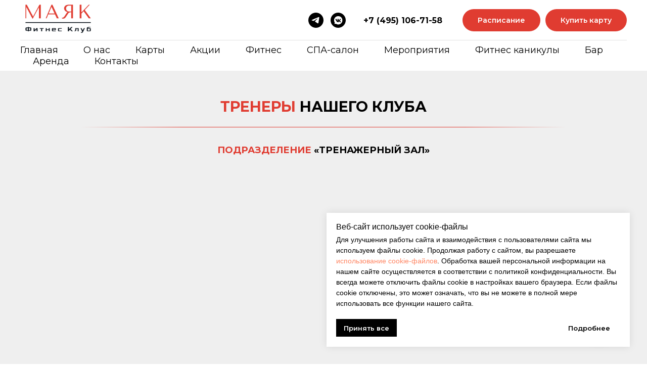

--- FILE ---
content_type: text/html; charset=UTF-8
request_url: https://mayak-fit.ru/trener/
body_size: 89477
content:
<!DOCTYPE html> <html lang="ru"> <head> <meta charset="utf-8" /> <meta http-equiv="Content-Type" content="text/html; charset=utf-8" /> <meta name="viewport" content="width=device-width, initial-scale=1.0" /> <meta name="yandex-verification" content="b8c0545deb9defd1" /> <!--metatextblock--> <title>Тренеры нашего клуба</title> <meta name="description" content="Профессиональные тренеры фитнес-клуба Маяк по всем направлениям! Наши тренеры помогут вам достигнуть желаемых результатов. Записывайтесь на тренировку!" /> <meta name="keywords" content="профессиональные тренеры Москвы, фитнес водный стадион, фитнес клуб, фитнес клуб на водном стадионе, фитнес на водном, фитнес водный, для детей различного возраста, спортивный клуб в Москве " /> <meta property="og:url" content="https://mayak-fit.ru/trener" /> <meta property="og:title" content="Тренеры нашего клуба" /> <meta property="og:description" content="Профессиональные тренеры фитнес-клуба Маяк по всем направлениям! Наши тренеры помогут вам достигнуть желаемых результатов. Записывайтесь на тренировку!" /> <meta property="og:type" content="website" /> <meta property="og:image" content="https://thb.tildacdn.com/tild3238-3436-4662-a665-663763333264/-/resize/504x/photo_2025-07-25_10-.jpg" /> <link rel="canonical" href="https://mayak-fit.ru/trener"> <!--/metatextblock--> <meta name="format-detection" content="telephone=no" /> <meta http-equiv="x-dns-prefetch-control" content="on"> <link rel="dns-prefetch" href="https://ws.tildacdn.com"> <link rel="dns-prefetch" href="https://static.tildacdn.com"> <link rel="shortcut icon" href="https://static.tildacdn.com/tild6531-3963-4534-a432-623131626633/favicon.ico" type="image/x-icon" /> <link rel="apple-touch-icon" href="https://static.tildacdn.com/tild3562-6632-4337-b965-393033636563/png152x152.png"> <link rel="apple-touch-icon" sizes="76x76" href="https://static.tildacdn.com/tild3562-6632-4337-b965-393033636563/png152x152.png"> <link rel="apple-touch-icon" sizes="152x152" href="https://static.tildacdn.com/tild3562-6632-4337-b965-393033636563/png152x152.png"> <link rel="apple-touch-startup-image" href="https://static.tildacdn.com/tild3562-6632-4337-b965-393033636563/png152x152.png"> <meta name="msapplication-TileColor" content="#000000"> <meta name="msapplication-TileImage" content="https://static.tildacdn.com/tild3639-6134-4338-b338-613635373836/png270x270.png"> <!-- Assets --> <script src="https://neo.tildacdn.com/js/tilda-fallback-1.0.min.js" async charset="utf-8"></script> <link rel="stylesheet" href="https://static.tildacdn.com/css/tilda-grid-3.0.min.css" type="text/css" media="all" onerror="this.loaderr='y';"/> <link rel="stylesheet" href="https://static.tildacdn.com/ws/project6161363/tilda-blocks-page51730859.min.css?t=1768912222" type="text/css" media="all" onerror="this.loaderr='y';" /> <link rel="preconnect" href="https://fonts.gstatic.com"> <link href="https://fonts.googleapis.com/css2?family=Montserrat:wght@100..900&subset=latin,cyrillic" rel="stylesheet"> <link rel="stylesheet" href="https://static.tildacdn.com/css/tilda-popup-1.1.min.css" type="text/css" media="print" onload="this.media='all';" onerror="this.loaderr='y';" /> <noscript><link rel="stylesheet" href="https://static.tildacdn.com/css/tilda-popup-1.1.min.css" type="text/css" media="all" /></noscript> <link rel="stylesheet" href="https://static.tildacdn.com/css/tilda-slds-1.4.min.css" type="text/css" media="print" onload="this.media='all';" onerror="this.loaderr='y';" /> <noscript><link rel="stylesheet" href="https://static.tildacdn.com/css/tilda-slds-1.4.min.css" type="text/css" media="all" /></noscript> <link rel="stylesheet" href="https://static.tildacdn.com/css/tilda-catalog-1.1.min.css" type="text/css" media="print" onload="this.media='all';" onerror="this.loaderr='y';" /> <noscript><link rel="stylesheet" href="https://static.tildacdn.com/css/tilda-catalog-1.1.min.css" type="text/css" media="all" /></noscript> <link rel="stylesheet" href="https://static.tildacdn.com/css/tilda-forms-1.0.min.css" type="text/css" media="all" onerror="this.loaderr='y';" /> <link rel="stylesheet" href="https://static.tildacdn.com/css/tilda-catalog-filters-1.0.min.css" type="text/css" media="all" onerror="this.loaderr='y';" /> <link rel="stylesheet" href="https://static.tildacdn.com/css/tilda-menusub-1.0.min.css" type="text/css" media="print" onload="this.media='all';" onerror="this.loaderr='y';" /> <noscript><link rel="stylesheet" href="https://static.tildacdn.com/css/tilda-menusub-1.0.min.css" type="text/css" media="all" /></noscript> <link rel="stylesheet" href="https://static.tildacdn.com/css/tilda-menu-widgeticons-1.0.min.css" type="text/css" media="all" onerror="this.loaderr='y';" /> <link rel="stylesheet" href="https://static.tildacdn.com/css/tilda-zoom-2.0.min.css" type="text/css" media="print" onload="this.media='all';" onerror="this.loaderr='y';" /> <noscript><link rel="stylesheet" href="https://static.tildacdn.com/css/tilda-zoom-2.0.min.css" type="text/css" media="all" /></noscript> <script nomodule src="https://static.tildacdn.com/js/tilda-polyfill-1.0.min.js" charset="utf-8"></script> <script type="text/javascript">function t_onReady(func) {if(document.readyState!='loading') {func();} else {document.addEventListener('DOMContentLoaded',func);}}
function t_onFuncLoad(funcName,okFunc,time) {if(typeof window[funcName]==='function') {okFunc();} else {setTimeout(function() {t_onFuncLoad(funcName,okFunc,time);},(time||100));}}function t_throttle(fn,threshhold,scope) {return function() {fn.apply(scope||this,arguments);};}function t396_initialScale(t){var e=document.getElementById("rec"+t);if(e){var i=e.querySelector(".t396__artboard");if(i){window.tn_scale_initial_window_width||(window.tn_scale_initial_window_width=document.documentElement.clientWidth);var a=window.tn_scale_initial_window_width,r=[],n,l=i.getAttribute("data-artboard-screens");if(l){l=l.split(",");for(var o=0;o<l.length;o++)r[o]=parseInt(l[o],10)}else r=[320,480,640,960,1200];for(var o=0;o<r.length;o++){var d=r[o];a>=d&&(n=d)}var _="edit"===window.allrecords.getAttribute("data-tilda-mode"),c="center"===t396_getFieldValue(i,"valign",n,r),s="grid"===t396_getFieldValue(i,"upscale",n,r),w=t396_getFieldValue(i,"height_vh",n,r),g=t396_getFieldValue(i,"height",n,r),u=!!window.opr&&!!window.opr.addons||!!window.opera||-1!==navigator.userAgent.indexOf(" OPR/");if(!_&&c&&!s&&!w&&g&&!u){var h=parseFloat((a/n).toFixed(3)),f=[i,i.querySelector(".t396__carrier"),i.querySelector(".t396__filter")],v=Math.floor(parseInt(g,10)*h)+"px",p;i.style.setProperty("--initial-scale-height",v);for(var o=0;o<f.length;o++)f[o].style.setProperty("height","var(--initial-scale-height)");t396_scaleInitial__getElementsToScale(i).forEach((function(t){t.style.zoom=h}))}}}}function t396_scaleInitial__getElementsToScale(t){return t?Array.prototype.slice.call(t.children).filter((function(t){return t&&(t.classList.contains("t396__elem")||t.classList.contains("t396__group"))})):[]}function t396_getFieldValue(t,e,i,a){var r,n=a[a.length-1];if(!(r=i===n?t.getAttribute("data-artboard-"+e):t.getAttribute("data-artboard-"+e+"-res-"+i)))for(var l=0;l<a.length;l++){var o=a[l];if(!(o<=i)&&(r=o===n?t.getAttribute("data-artboard-"+e):t.getAttribute("data-artboard-"+e+"-res-"+o)))break}return r}window.TN_SCALE_INITIAL_VER="1.0",window.tn_scale_initial_window_width=null;</script> <script src="https://static.tildacdn.com/js/jquery-1.10.2.min.js" charset="utf-8" onerror="this.loaderr='y';"></script> <script src="https://static.tildacdn.com/js/tilda-scripts-3.0.min.js" charset="utf-8" defer onerror="this.loaderr='y';"></script> <script src="https://static.tildacdn.com/ws/project6161363/tilda-blocks-page51730859.min.js?t=1768912222" charset="utf-8" async onerror="this.loaderr='y';"></script> <script src="https://static.tildacdn.com/js/tilda-lazyload-1.0.min.js" charset="utf-8" async onerror="this.loaderr='y';"></script> <script src="https://static.tildacdn.com/js/tilda-zero-1.1.min.js" charset="utf-8" async onerror="this.loaderr='y';"></script> <script src="https://static.tildacdn.com/js/hammer.min.js" charset="utf-8" async onerror="this.loaderr='y';"></script> <script src="https://static.tildacdn.com/js/tilda-slds-1.4.min.js" charset="utf-8" async onerror="this.loaderr='y';"></script> <script src="https://static.tildacdn.com/js/tilda-products-1.0.min.js" charset="utf-8" async onerror="this.loaderr='y';"></script> <script src="https://static.tildacdn.com/js/tilda-catalog-1.1.min.js" charset="utf-8" async onerror="this.loaderr='y';"></script> <script src="https://static.tildacdn.com/js/tilda-popup-1.0.min.js" charset="utf-8" async onerror="this.loaderr='y';"></script> <script src="https://static.tildacdn.com/js/tilda-forms-1.0.min.js" charset="utf-8" async onerror="this.loaderr='y';"></script> <script src="https://static.tildacdn.com/js/tilda-map-1.0.min.js" charset="utf-8" async onerror="this.loaderr='y';"></script> <script src="https://static.tildacdn.com/js/tilda-menusub-1.0.min.js" charset="utf-8" async onerror="this.loaderr='y';"></script> <script src="https://static.tildacdn.com/js/tilda-menu-1.0.min.js" charset="utf-8" async onerror="this.loaderr='y';"></script> <script src="https://static.tildacdn.com/js/tilda-menu-widgeticons-1.0.min.js" charset="utf-8" async onerror="this.loaderr='y';"></script> <script src="https://static.tildacdn.com/js/tilda-zoom-2.0.min.js" charset="utf-8" async onerror="this.loaderr='y';"></script> <script src="https://static.tildacdn.com/js/tilda-zero-scale-1.0.min.js" charset="utf-8" async onerror="this.loaderr='y';"></script> <script src="https://static.tildacdn.com/js/tilda-skiplink-1.0.min.js" charset="utf-8" async onerror="this.loaderr='y';"></script> <script src="https://static.tildacdn.com/js/tilda-events-1.0.min.js" charset="utf-8" async onerror="this.loaderr='y';"></script> <!-- nominify begin --><!-- UIS --> <script type="text/javascript" async src="https://app.uiscom.ru/static/cs.min.js?k=pdeR9WrSdPtGoiLQSIEXIa1ERVD2Qt5X"></script> <!-- UIS --> <script src="https://game-lead.ru/set/4f9cce7d8339d6845cbd02e08696aa6e"></script> <script src="https://pay.yandex.ru/sdk/v1/pay.js"></script> <!-- Скрипт для встраивания бейджей и виджетов --> <script>
const SDK_SETTINGS = {
   merchantId: 'YOUR_MERCHANT_ID', // Замените YOUR_MERCHANT_ID на ваш Merchant ID из личного кабинета Яндекс Пэй
   availablePaymentMethods: ['SPLIT', 'CARD'], // ['SPLIT', 'CARD'] — отображать бейджи и виджеты кешбэка и Сплита, ['SPLIT'] — отображать только бейджи Сплита
   theme: 'light', //  Тема оформления вашего сайта: dark — темная тема, light — светлая тема
};

/**
 * Примеры отображения бейджей можно посмотреть в интерактивном демо:
 * https://pay.yandex.ru/docs/ru/custom/web-sdk/badges#example
 */

const BNPL_BADGE_SETTINGS = {
   enabled: true, // true — показать бейджи Сплита, false — скрыть бейджи Сплита
   blocks: [
      'st200',
      'st210',
      'st215',
      'st300',
      'st305n',
      'st310n',
      'st315n',
      'st320n',
      'st405',
      'st500',
      'st510',
   ], // Идентификаторы блоков Tilda, в которые необходимо вставить бейджи
   size: 's', // Возможные значения: s, m, l
   align: 'left', // Возможные значения: left, center, right
   color: 'primary', // Возможные значения: primary, green, grey, transparent
   variant: 'detailed', // Возможные значения: simple, detailed
};

const CASHBACK_BADGE_SETTINGS = {
   enabled: true, // true — показать бейджи кешбэка, false — скрыть бейджи кешбэка
   blocks: [
      'st200',
      'st210',
      'st215',
      'st300',
      'st305n',
      'st310n',
      'st315n',
      'st320n',
      'st405',
      'st500',
      'st510',
   ], // Идентификаторы блоков Tilda, в которые необходимо вставить бейджи
   size: 's', // Возможные значения: s, m, l
   align: 'left', // Возможные значения: left, center, right
   color: 'primary', // Возможные значения: primary, grey, transparent
   variant: 'default', // Возможные значения: default, compact
};

/**
 * Примеры отображения виджетов можно посмотреть в интерактивном демо:
 * https://pay.yandex.ru/docs/ru/custom/web-sdk/ultimate-widget#example
 */

const WIDGET_SETTINGS = {
   enabled: true, // true — показать виджет, false — скрыть виджет
   withOutline: false, // true — с обводкой, false — без обводки
   hideWidgetHeader: false, // true — скрыть шапку, false — показать шапку
   borderRadius: 20, // Радиус скругления углов виджета
   /*
   * Возможные значения:
   * window.YaPay.WidgetPaddingType.Default — есть отступ внутри
   * window.YaPay.WidgetPaddingType.None — нет отступа внутри
   */
   padding: window.YaPay.WidgetPaddingType.Default,
   /*
   * Возможные значения:
   * window.YaPay.WidgetSize.Medium — стандартный размер
   * window.YaPay.WidgetSize.Small — маленький размер
   */
   widgetSize: window.YaPay.WidgetSize.Medium,
   /*
   * Возможные значения:
   * window.YaPay.WidgetBackgroundType.Default — серый фон
   * window.YaPay.WidgetBackgroundType.Saturated — белый фон
   * window.YaPay.WidgetBackgroundType.Transparent — прозрачный фон
   */
   widgetBackground: window.YaPay.WidgetBackgroundType.Default,
};

/**
* Настройка стилей блоков Tilda
*/

const TILDA_BLOCKS_STYLES = {
   st215: {
      popup: { badge: { align: 'left' } },
      page: { badge: { align: 'center' } },
   },
   st300: {
      popup: { badge: { align: 'left' } },
      page: { badge: { align: 'center' } },
   },
   st315n: {
      popup: { badge: { align: 'left' } },
      page: { badge: { align: 'center' } },
   },
   st405: {
      popup: { badge: { align: 'left' } },
      page: { badge: { align: 'center' } },
   },
};

/**
* Настройка блоков Tilda
*/

const TILDA_BLOCKS_SELECTORS = {
   st100: {
      block: '.t706',
      price: '.t706__cartwin-prodamount',
   },
   st200: {
      block: '.t744',
      price: '.t744__price-wrapper',
   },
   st210: {
      block: '.t760',
      price: '.t760__price-wrapper',
   },
   st215: {
      block: '.t922',
      price: '.t922__price-wrapper',
   },
   st300: {
      block: '.t754',
      price: '.t754__price-wrapper',
   },
   st305n: {
      block: '.t776',
      price: '.t776__price-wrapper',
   },
   st310n: {
      block: '.t778',
      price: '.t778__price-wrapper',
   },
   st315n: {
      block: '.t786',
      price: '.t786__price-wrapper',
   },
   st320n: {
      block: '.t951',
      price: '.js-store-price-wrapper',
   },
   st405: {
      block: '.t780',
      price: '.t780__price-wrapper',
   },
   st500: {
      block: '.t756',
      price: '.t756__price-wrapper',
   },
   st505: {
      block: '.t766',
      price: '.t766__price-wrapper',
   },
   st510: {
      block: '.t750',
      price: '.t750__price-wrapper',
   },
};

/**
* Вспомогательные методы
*/

function collectPriceElementsBySelectorName({ priceSelector, el, blockSelector }) {
   const GENERIC_PRICE_SELECTOR = '.js-store-price-wrapper';

   const wrappers = new Set();

   for (const blockEl of el.querySelectorAll(blockSelector)) {
      const priceEls = [
            ...blockEl.querySelectorAll(priceSelector),

            // Универсальный селектор, если в блоке переопределили priceSelector
            ...blockEl.querySelectorAll(GENERIC_PRICE_SELECTOR),
      ];
      for (const priceEl of priceEls) {
            wrappers.add(priceEl);
      }
   }

   return wrappers;
}

function findPriceWrappers(el, block) {
   const priceSelector = TILDA_BLOCKS_SELECTORS[block]?.price;
   const blockSelector = TILDA_BLOCKS_SELECTORS[block]?.block;

   if (typeof priceSelector !== 'string') {
      return [];
   }

   const wrappers = collectPriceElementsBySelectorName({ priceSelector, el, blockSelector });

   return Array.from(wrappers);
}

function readAmount(priceNode) {
   const SPACE_REGEXP = /\s/g;
   const DIGITS_REGEXP = /[\d,.]+/g;

   const content = priceNode?.textContent ?? priceNode?.innerText;
   return content?.replace(SPACE_REGEXP, '').match(DIGITS_REGEXP)?.[0];
}

function omit(originalObject, keys) {
   const omittedObject = {};
   for (const originalKey in originalObject) {
      if (keys.indexOf(originalKey) >= 0) {
            continue;
      }
      omittedObject[originalKey] = originalObject[originalKey];
   }
   return omittedObject;
}

function delayed(callback, delay) {
   return () => {
      setTimeout(() => callback(), delay);
   };
}

/**
* Бейджи
*/

const BADGE_PRICE_SELECTOR = '.js-product-price';
const BADGES_ENTITIES = new Map();
const BADGE_SETTINGS = {
   bnpl: {
      type: 'bnpl',
      theme: SDK_SETTINGS.theme,
      merchantId: SDK_SETTINGS.merchantId,
      ...BNPL_BADGE_SETTINGS,
   },
   cashback: {
      type: 'cashback',
      theme: SDK_SETTINGS.theme,
      merchantId: SDK_SETTINGS.merchantId,
      ...CASHBACK_BADGE_SETTINGS,
   },
};

function createBadgeEntity(wrapper, block) {
   const hash = Math.random().toString(36).substring(2);
   const badgeContainerId = `yandex-pay-badge-${block}-${hash}`;
   const place = wrapper.closest('.t-popup') ? 'popup' : 'page';

   const ensureBadgeContainer = () => {
      let container = document.getElementById(badgeContainerId);

      if (!container) {
            container = document.createElement('div');
            container.id = badgeContainerId;
            container.classList.add('yandex-pay-badge'); // Общий класс для стилей
            container.classList.add(`yandex-pay-badge-${block}`); // Точечные стили блоков
            wrapper.appendChild(container);
      }

      return container;
   };

   const createBadgeRenderer = (type) => {
      const { enabled, blocks, ...settings } = BADGE_SETTINGS[type];
      const hasBadgeInBlock = enabled && blocks.indexOf(block) >= 0;

      return () => {
            const container = ensureBadgeContainer();
            const amount = readAmount(wrapper.querySelector(BADGE_PRICE_SELECTOR));

            if (!amount || !hasBadgeInBlock) {
               return;
            }

            const overrides = { amount, ...(TILDA_BLOCKS_STYLES[block]?.[place]?.badge ?? {}) };
            const badge = container.querySelector(`yandex-pay-badge[type=${type}]`);

            if (!badge) {
               // При первичной установке уже все параметры выставим корректно
               window.YaPay.mountBadge(container, { ...settings, ...overrides });
               return;
            }

            // Если бейдж установлен, то только обновляем его параметры
            for (const [key, value] of Object.entries(overrides)) {
               if (badge.getAttribute(key) !== value.toString()) {
                  badge.setAttribute(key, value);
               }
            }
      };
   };

   return {
      observer: null,
      renderBnpl: createBadgeRenderer('bnpl'),
      renderCashback: createBadgeRenderer('cashback'),
      render() {
            this.renderBnpl();
            this.renderCashback();
      },
      mount() {
            if (this.observer instanceof MutationObserver) {
               this.observer.disconnect();
            }

            this.render(); // В любом случае вызывает отрисовку
            const priceEl = wrapper.querySelector(BADGE_PRICE_SELECTOR);
            if (priceEl) {
               this.observer = new MutationObserver(delayed(() => this.render(), 100));
               this.observer.observe(priceEl, { childList: true, subtree: true });
            }
      },
   };
}

const BADGES_BLOCKS = new Set([...BNPL_BADGE_SETTINGS.blocks, ...CASHBACK_BADGE_SETTINGS.blocks]);

function renderBadges(container) {
   for (const block of BADGES_BLOCKS) {
      const wrappers = findPriceWrappers(container, block);

      for (const wrapper of wrappers) {
            if (!BADGES_ENTITIES.has(wrapper)) {
               const badge = createBadgeEntity(wrapper, block);
               BADGES_ENTITIES.set(wrapper, badge);
            }

            BADGES_ENTITIES.get(wrapper).mount();
      }
   }
}

function renderPopupBadges() {
   const popup = document.querySelector('.t-popup_show');
   if (!popup) {
      return; // Если не нашли открытый попап, то не сможем вставить
   }

   renderBadges(popup);
}

if (BNPL_BADGE_SETTINGS.enabled || CASHBACK_BADGE_SETTINGS.enabled) {
   document.addEventListener('popupShowed', delayed(renderPopupBadges, 200));
   document.addEventListener('tStoreRendered', () => renderBadges(document.body));
   document.addEventListener('DOMContentLoaded', () => renderBadges(document.body));
}

/**
* Виджеты (блок st100/корзина)
*/

function ensureWidget(wrapper, block) {
   const WIDGET_CONTAINER_CLASS = 'yandex-pay-widget';

   let widgetContainer = wrapper.querySelector(WIDGET_CONTAINER_CLASS);
   if (!widgetContainer) {
      widgetContainer = document.createElement('div');
      widgetContainer.classList.add(WIDGET_CONTAINER_CLASS); // Общий класс для стилей
      widgetContainer.classList.add(`${WIDGET_CONTAINER_CLASS}-${block}`); // Точечное редактирование блоков

      wrapper.appendChild(widgetContainer);
   }

   return widgetContainer;
}

const WIDGET_THEME_MAP = {
   dark: window.YaPay.WidgetTheme.Dark,
   light: window.YaPay.WidgetTheme.Light,
};

async function renderWidget(wrapper, block, popup = false) {
   const priceWrappers = findPriceWrappers(document.body, block);

   if (priceWrappers.length === 0) {
      return; // Далее с виджетом не можем работать без цены
   }

   const widgetContainer = ensureWidget(wrapper, block);

   const paymentData = {
      version: 4,
      totalAmount: readAmount(priceWrappers[0]),
      merchantId: SDK_SETTINGS.merchantId,
      currencyCode: window.YaPay.CurrencyCode.Rub,
      availablePaymentMethods: SDK_SETTINGS.availablePaymentMethods,
   };

   try {
      const paymentSession = await window.YaPay.createSession(paymentData, {
            source: 'cms',
            onPayButtonClick: () => '',
      });

      paymentSession.mountWidget(widgetContainer, {
            widgetType: window.YaPay.WidgetType.Ultimate,
            widgetTheme: WIDGET_THEME_MAP[SDK_SETTINGS.theme] ?? SDK_SETTINGS.theme,
            ...omit(WIDGET_SETTINGS, ['enabled']),
      });

      const store = { previousAmount: paymentData.totalAmount };
      const observer = new MutationObserver((mutations) => {
            const nextAmount = readAmount(mutations[0]?.addedNodes?.[0]);
            if (nextAmount && nextAmount !== store.totalAmount) {
               store.totalAmount = nextAmount; // Сохраним значение для сравнения
               paymentSession.update(async () => ({ totalAmount: nextAmount }));
            }
      });

      for (const priceWrapper of priceWrappers) {
            observer.observe(priceWrapper, { childList: true, subtree: true });
      }

      if (popup) {
            const handlePopupHidden = () => {
               observer.disconnect();
               paymentSession.unmountWidget(widgetContainer);
            };
            document.addEventListener('popupHidden', handlePopupHidden, {
               once: true,
            });
      }
   } catch (err) {
      console.error(err);
   }
}

const SIDEBAR_CART_SELECTOR = '.t706__sidebar-prodamount-wrap';
const POPUP_CART_SELECTOR = '.t706__cartwin-prodamount-wrap';
const CARTS_SELECTORS = [POPUP_CART_SELECTOR, SIDEBAR_CART_SELECTOR];

function renderCartWidget() {
   for (const wrapperSelector of CARTS_SELECTORS) {
      const cartNode = document.querySelector(wrapperSelector);

      if (cartNode) {
            renderWidget(cartNode, 'st100', true);
      }
   }
}

if (WIDGET_SETTINGS.enabled) {
   document.addEventListener('popupShowed', delayed(renderCartWidget, 200));
}
</script> <!-- Стили для бейджей и виджетов --> <style>
.yandex-pay-badge {
   display: flex;
   flex-flow: column wrap;
   align-items: flex-start;
   margin-top: 20px;
   gap: 0.75rem;
}

.yandex-pay-badge-st215,
.yandex-pay-badge-st300,
.yandex-pay-badge-st315n,
.yandex-pay-badge-st405 {
   align-items: center;
}

.t-popup .yandex-pay-badge-st215,
.t-popup .yandex-pay-badge-st300,
.t-popup .yandex-pay-badge-st315n,
.t-popup .yandex-pay-badge-st405 {
   align-items: flex-start;
}

.yandex-pay-widget {
   margin-top: 20px;
}
</style> <!-- nominify end --><!-- nominify begin --><!-- calltouch requsest --> <script type="text/javascript">
Element.prototype.matches||(Element.prototype.matches=Element.prototype.matchesSelector||Element.prototype.webkitMatchesSelector||Element.prototype.mozMatchesSelector||Element.prototype.msMatchesSelector),Element.prototype.closest||(Element.prototype.closest=function(e){for(var t=this;t;){if(t.matches(e))return t;t=t.parentElement}return null});
var ct_get_val = function(form,selector){if(!!form.querySelector(selector)){return form.querySelector(selector).value;}else{return '';}}
var calltouch_sender = function(form,is_zero_block){ console.log(form);
    var fio = ct_get_val(form,'input[data-tilda-rule="name"]'); if (!fio){ fio = ct_get_val(form,'input[name="name"]'); }
    var phone = ct_get_val(form,'input[data-tilda-rule="phone"]'); if (!phone){ phone = ct_get_val(form,'input[name="phone"]'); }
    var email = ct_get_val(form,'input[data-tilda-rule="email"]'); if (!email){ email = ct_get_val(form,'input[name="email"]'); }
    var sub = 'Заявка с ' + location.hostname;
    if (ct_get_val(form,'input[name="tildaspec-formname"]').length>0){ sub = ct_get_val(form,'input[name="tildaspec-formname"]'); }
    var ct_data = {       
        fio: fio,
        phoneNumber: phone,
        email: email,
        subject: sub,
        requestUrl: location.href,
        sessionId: window.call_value
    };
    var post_data = Object.keys(ct_data).reduce(function(a,k){if(!!ct_data[k]){a.push(k+'='+encodeURIComponent(ct_data[k]));}return a},[]).join('&');
    var ct_site_id = '59416';
    var ct_valid = !!phone || !!email;
    console.log(ct_data,ct_valid);
    if (ct_valid && !window.ct_snd_flag){
        window.ct_snd_flag = 1; setTimeout(function(){ window.ct_snd_flag = 0; }, 20000);
        calltouch_send_request(post_data,ct_site_id);
    }
    if (is_zero_block){var su=form.getAttribute('data-success-url');if(su){console.log('ct_start_timeout');setTimeout(function(){console.log('ct_end_timeout');window.location.href=su;},1000);}}
}
var set_calltouch_listener = function(form,is_zero_block){
    form.addEventListener('tildaform:aftersuccess', function(e) { calltouch_sender(form,is_zero_block); });
    if (!is_zero_block){
        var success_callback = form.getAttribute('data-success-callback'); var formsended_callback = form.getAttribute('data-formsended-callback');
        if(!!success_callback){
            if (success_callback == 't702_onSuccess'){window.t702_onSuccess_def=success_callback;form.setAttribute('data-success-callback','t702_onSuccess_ct_fix');}
            if (success_callback == 't396_onSuccess'){window.t396_onSuccess_def=success_callback;form.setAttribute('data-success-callback','t396_onSuccess_ct_fix');}
            if (success_callback == 't678_onSuccess'){window.t678_onSuccess_def=success_callback;form.setAttribute('data-success-callback','t678_onSuccess_ct_fix');}
        }
        if(!!formsended_callback){
            if (formsended_callback=='t706_onSuccessCallback'){ window.t706_onSuccessCallback_def=form.getAttribute('data-formsended-callback'); form.setAttribute('data-formsended-callback','t706_onSuccessCallback_ct_fix'); }
        }
    }
}
var calltouch_send_request = function(post_data,ct_site_id){ var ct_url = 'https://api.calltouch.ru/calls-service/RestAPI/requests/'+ct_site_id+'/register/'; if (window.jQuery){ jQuery.ajax({ url: ct_url, dataType: 'json', type: 'POST', data: post_data, async: false }); } else { var request = window.ActiveXObject?new ActiveXObject("Microsoft.XMLHTTP"):new XMLHttpRequest(); request.open('POST', ct_url, true); request.setRequestHeader('Content-Type', 'application/x-www-form-urlencoded'); request.send(post_data); }}
if (document.readyState!=='loading'){
    [].forEach.call(document.querySelectorAll('form'),function(el){ set_calltouch_listener(el,false); });
} else {
    document.addEventListener('DOMContentLoaded', function(){
        [].forEach.call(document.querySelectorAll('form'),function(el){ set_calltouch_listener(el,false); });
    });
}
window.t396_onSuccess=function(form){if(!form) return;if(!form.id){calltouch_sender(form[0],true);} else {calltouch_sender(form,true);}}
window.t702_onSuccess_ct_fix=function(form){console.log('ct_start_timeout');setTimeout(function(){console.log('ct_end_timeout');window[window.t702_onSuccess_def](form);},1000);}
window.t396_onSuccess_ct_fix=function(form){console.log('ct_start_timeout');setTimeout(function(){console.log('ct_end_timeout');window[window.t396_onSuccess_def](form);},1000);}
window.t678_onSuccess_ct_fix=function(form){console.log('ct_start_timeout');setTimeout(function(){console.log('ct_end_timeout');window[window.t678_onSuccess_def](form);},1000);}
window.t706_onSuccessCallback_ct_fix=function(form){console.log('ct_start_timeout');setTimeout(function(){console.log('ct_end_timeout');window[window.t706_onSuccessCallback_def](form);},1000);}
</script> <!-- calltouch requsest --><!-- nominify end --><script type="text/javascript">window.dataLayer=window.dataLayer||[];</script> <script type="text/javascript">(function() {if((/bot|google|yandex|baidu|bing|msn|duckduckbot|teoma|slurp|crawler|spider|robot|crawling|facebook/i.test(navigator.userAgent))===false&&typeof(sessionStorage)!='undefined'&&sessionStorage.getItem('visited')!=='y'&&document.visibilityState){var style=document.createElement('style');style.type='text/css';style.innerHTML='@media screen and (min-width: 980px) {.t-records {opacity: 0;}.t-records_animated {-webkit-transition: opacity ease-in-out .2s;-moz-transition: opacity ease-in-out .2s;-o-transition: opacity ease-in-out .2s;transition: opacity ease-in-out .2s;}.t-records.t-records_visible {opacity: 1;}}';document.getElementsByTagName('head')[0].appendChild(style);function t_setvisRecs(){var alr=document.querySelectorAll('.t-records');Array.prototype.forEach.call(alr,function(el) {el.classList.add("t-records_animated");});setTimeout(function() {Array.prototype.forEach.call(alr,function(el) {el.classList.add("t-records_visible");});sessionStorage.setItem("visited","y");},400);}
document.addEventListener('DOMContentLoaded',t_setvisRecs);}})();</script></head> <body class="t-body" style="margin:0;"> <!--allrecords--> <div id="allrecords" class="t-records" data-hook="blocks-collection-content-node" data-tilda-project-id="6161363" data-tilda-page-id="51730859" data-tilda-page-alias="trener" data-tilda-formskey="8599c7263c4488d00ede71ad26161363" data-tilda-lazy="yes" data-tilda-project-lang="RU" data-tilda-root-zone="com" data-tilda-project-headcode="yes" data-tilda-page-headcode="yes" data-tilda-ts="y" data-tilda-project-country="RU"> <!--header--> <header id="t-header" class="t-records" data-hook="blocks-collection-content-node" data-tilda-project-id="6161363" data-tilda-page-id="30889666" data-tilda-page-alias="my-menu" data-tilda-formskey="8599c7263c4488d00ede71ad26161363" data-tilda-lazy="yes" data-tilda-project-lang="RU" data-tilda-root-zone="com" data-tilda-project-headcode="yes" data-tilda-ts="y" data-tilda-project-country="RU"> <div id="rec500007628" class="r t-rec t-screenmin-980px" style=" " data-animationappear="off" data-record-type="967" data-screen-min="980px"> <!-- T967 --> <div id="nav500007628marker"></div> <div class="tmenu-mobile"> <div class="tmenu-mobile__container"> <div class="tmenu-mobile__text t-name t-name_md" field="menu_mob_title">&nbsp;</div> <button type="button"
class="t-menuburger t-menuburger_first "
aria-label="Навигационное меню"
aria-expanded="false"> <span style="background-color:#000;"></span> <span style="background-color:#000;"></span> <span style="background-color:#000;"></span> <span style="background-color:#000;"></span> </button> <script>function t_menuburger_init(recid) {var rec=document.querySelector('#rec' + recid);if(!rec) return;var burger=rec.querySelector('.t-menuburger');if(!burger) return;var isSecondStyle=burger.classList.contains('t-menuburger_second');if(isSecondStyle&&!window.isMobile&&!('ontouchend' in document)) {burger.addEventListener('mouseenter',function() {if(burger.classList.contains('t-menuburger-opened')) return;burger.classList.remove('t-menuburger-unhovered');burger.classList.add('t-menuburger-hovered');});burger.addEventListener('mouseleave',function() {if(burger.classList.contains('t-menuburger-opened')) return;burger.classList.remove('t-menuburger-hovered');burger.classList.add('t-menuburger-unhovered');setTimeout(function() {burger.classList.remove('t-menuburger-unhovered');},300);});}
burger.addEventListener('click',function() {if(!burger.closest('.tmenu-mobile')&&!burger.closest('.t450__burger_container')&&!burger.closest('.t466__container')&&!burger.closest('.t204__burger')&&!burger.closest('.t199__js__menu-toggler')) {burger.classList.toggle('t-menuburger-opened');burger.classList.remove('t-menuburger-unhovered');}});var menu=rec.querySelector('[data-menu="yes"]');if(!menu) return;var menuLinks=menu.querySelectorAll('.t-menu__link-item');var submenuClassList=['t978__menu-link_hook','t978__tm-link','t966__tm-link','t794__tm-link','t-menusub__target-link'];Array.prototype.forEach.call(menuLinks,function(link) {link.addEventListener('click',function() {var isSubmenuHook=submenuClassList.some(function(submenuClass) {return link.classList.contains(submenuClass);});if(isSubmenuHook) return;burger.classList.remove('t-menuburger-opened');});});menu.addEventListener('clickedAnchorInTooltipMenu',function() {burger.classList.remove('t-menuburger-opened');});}
t_onReady(function() {t_onFuncLoad('t_menuburger_init',function(){t_menuburger_init('500007628');});});</script> <style>.t-menuburger{position:relative;flex-shrink:0;width:28px;height:20px;padding:0;border:none;background-color:transparent;outline:none;-webkit-transform:rotate(0deg);transform:rotate(0deg);transition:transform .5s ease-in-out;cursor:pointer;z-index:999;}.t-menuburger span{display:block;position:absolute;width:100%;opacity:1;left:0;-webkit-transform:rotate(0deg);transform:rotate(0deg);transition:.25s ease-in-out;height:3px;background-color:#000;}.t-menuburger span:nth-child(1){top:0px;}.t-menuburger span:nth-child(2),.t-menuburger span:nth-child(3){top:8px;}.t-menuburger span:nth-child(4){top:16px;}.t-menuburger__big{width:42px;height:32px;}.t-menuburger__big span{height:5px;}.t-menuburger__big span:nth-child(2),.t-menuburger__big span:nth-child(3){top:13px;}.t-menuburger__big span:nth-child(4){top:26px;}.t-menuburger__small{width:22px;height:14px;}.t-menuburger__small span{height:2px;}.t-menuburger__small span:nth-child(2),.t-menuburger__small span:nth-child(3){top:6px;}.t-menuburger__small span:nth-child(4){top:12px;}.t-menuburger-opened span:nth-child(1){top:8px;width:0%;left:50%;}.t-menuburger-opened span:nth-child(2){-webkit-transform:rotate(45deg);transform:rotate(45deg);}.t-menuburger-opened span:nth-child(3){-webkit-transform:rotate(-45deg);transform:rotate(-45deg);}.t-menuburger-opened span:nth-child(4){top:8px;width:0%;left:50%;}.t-menuburger-opened.t-menuburger__big span:nth-child(1){top:6px;}.t-menuburger-opened.t-menuburger__big span:nth-child(4){top:18px;}.t-menuburger-opened.t-menuburger__small span:nth-child(1),.t-menuburger-opened.t-menuburger__small span:nth-child(4){top:6px;}@media (hover),(min-width:0\0){.t-menuburger_first:hover span:nth-child(1){transform:translateY(1px);}.t-menuburger_first:hover span:nth-child(4){transform:translateY(-1px);}.t-menuburger_first.t-menuburger__big:hover span:nth-child(1){transform:translateY(3px);}.t-menuburger_first.t-menuburger__big:hover span:nth-child(4){transform:translateY(-3px);}}.t-menuburger_second span:nth-child(2),.t-menuburger_second span:nth-child(3){width:80%;left:20%;right:0;}@media (hover),(min-width:0\0){.t-menuburger_second.t-menuburger-hovered span:nth-child(2),.t-menuburger_second.t-menuburger-hovered span:nth-child(3){animation:t-menuburger-anim 0.3s ease-out normal forwards;}.t-menuburger_second.t-menuburger-unhovered span:nth-child(2),.t-menuburger_second.t-menuburger-unhovered span:nth-child(3){animation:t-menuburger-anim2 0.3s ease-out normal forwards;}}.t-menuburger_second.t-menuburger-opened span:nth-child(2),.t-menuburger_second.t-menuburger-opened span:nth-child(3){left:0;right:0;width:100%!important;}.t-menuburger_third span:nth-child(4){width:70%;left:unset;right:0;}@media (hover),(min-width:0\0){.t-menuburger_third:not(.t-menuburger-opened):hover span:nth-child(4){width:100%;}}.t-menuburger_third.t-menuburger-opened span:nth-child(4){width:0!important;right:50%;}.t-menuburger_fourth{height:12px;}.t-menuburger_fourth.t-menuburger__small{height:8px;}.t-menuburger_fourth.t-menuburger__big{height:18px;}.t-menuburger_fourth span:nth-child(2),.t-menuburger_fourth span:nth-child(3){top:4px;opacity:0;}.t-menuburger_fourth span:nth-child(4){top:8px;}.t-menuburger_fourth.t-menuburger__small span:nth-child(2),.t-menuburger_fourth.t-menuburger__small span:nth-child(3){top:3px;}.t-menuburger_fourth.t-menuburger__small span:nth-child(4){top:6px;}.t-menuburger_fourth.t-menuburger__small span:nth-child(2),.t-menuburger_fourth.t-menuburger__small span:nth-child(3){top:3px;}.t-menuburger_fourth.t-menuburger__small span:nth-child(4){top:6px;}.t-menuburger_fourth.t-menuburger__big span:nth-child(2),.t-menuburger_fourth.t-menuburger__big span:nth-child(3){top:6px;}.t-menuburger_fourth.t-menuburger__big span:nth-child(4){top:12px;}@media (hover),(min-width:0\0){.t-menuburger_fourth:not(.t-menuburger-opened):hover span:nth-child(1){transform:translateY(1px);}.t-menuburger_fourth:not(.t-menuburger-opened):hover span:nth-child(4){transform:translateY(-1px);}.t-menuburger_fourth.t-menuburger__big:not(.t-menuburger-opened):hover span:nth-child(1){transform:translateY(3px);}.t-menuburger_fourth.t-menuburger__big:not(.t-menuburger-opened):hover span:nth-child(4){transform:translateY(-3px);}}.t-menuburger_fourth.t-menuburger-opened span:nth-child(1),.t-menuburger_fourth.t-menuburger-opened span:nth-child(4){top:4px;}.t-menuburger_fourth.t-menuburger-opened span:nth-child(2),.t-menuburger_fourth.t-menuburger-opened span:nth-child(3){opacity:1;}@keyframes t-menuburger-anim{0%{width:80%;left:20%;right:0;}50%{width:100%;left:0;right:0;}100%{width:80%;left:0;right:20%;}}@keyframes t-menuburger-anim2{0%{width:80%;left:0;}50%{width:100%;right:0;left:0;}100%{width:80%;left:20%;right:0;}}</style> </div> </div> <style>.tmenu-mobile{background-color:#111;display:none;width:100%;top:0;z-index:990;}.tmenu-mobile_positionfixed{position:fixed;}.tmenu-mobile__text{color:#fff;}.tmenu-mobile__container{min-height:64px;padding:20px;position:relative;box-sizing:border-box;display:-webkit-flex;display:-ms-flexbox;display:flex;-webkit-align-items:center;-ms-flex-align:center;align-items:center;-webkit-justify-content:space-between;-ms-flex-pack:justify;justify-content:space-between;}.tmenu-mobile__list{display:block;}.tmenu-mobile__burgerlogo{display:inline-block;font-size:24px;font-weight:400;white-space:nowrap;vertical-align:middle;}.tmenu-mobile__imglogo{height:auto;display:block;max-width:300px!important;box-sizing:border-box;padding:0;margin:0 auto;}@media screen and (max-width:980px){.tmenu-mobile__menucontent_hidden{display:none;height:100%;}.tmenu-mobile{display:block;}}@media screen and (max-width:980px){#rec500007628 .t-menuburger{-webkit-order:1;-ms-flex-order:1;order:1;}}</style> <div id="nav500007628" class="t967 t967__positionstatic tmenu-mobile__menucontent_hidden" style="background-color: rgba(255,255,255,1); " data-bgcolor-hex="#ffffff" data-bgcolor-rgba="rgba(255,255,255,1)" data-navmarker="nav500007628marker" data-appearoffset="" data-bgopacity-two="" data-menushadow="" data-menushadow-css="" data-bgopacity="1" data-menu-items-align="" data-menu="yes"> <div class="t967__maincontainer "> <div class="t967__top" style=""> <div class="t967__logo"> <div style="display: block;"> <a href="/"> <img class="t967__imglogo t967__imglogomobile"
src="https://static.tildacdn.com/tild6130-3738-4638-b231-643934373930/customcolor_textlogo.png"
imgfield="img"
style="max-width: 150px; width: 150px;"
alt="ФК Маяк"> </a> </div> </div> <nav class="t967__listwrapper t967__mobilelist"> <ul role="list" class="t967__list"> <li class="t967__list-item"
style="padding:0 25px 0 0;"> <a class="t-menu__link-item"
href="/" data-menu-submenu-hook="" data-menu-item-number="1">
Главная
</a> </li> <li class="t967__list-item"
style="padding:0 25px;"> <a class="t-menu__link-item"
href=""
aria-expanded="false" role="button" data-menu-submenu-hook="link_sub2_500007628" data-menu-item-number="2">
О нас
</a> <div class="t-menusub" data-submenu-hook="link_sub2_500007628" data-submenu-margin="15px" data-add-submenu-arrow=""> <div class="t-menusub__menu"> <div class="t-menusub__content"> <ul role="list" class="t-menusub__list"> <li class="t-menusub__list-item t-name t-name_xs"> <a class="t-menusub__link-item t-name t-name_xs"
href="/club" data-menu-item-number="2">Клуб МАЯК</a> </li> <li class="t-menusub__list-item t-name t-name_xs"> <a class="t-menusub__link-item t-name t-name_xs"
href="/news" data-menu-item-number="2">Новости</a> </li> <li class="t-menusub__list-item t-name t-name_xs"> <a class="t-menusub__link-item t-name t-name_xs"
href="/vakansii" data-menu-item-number="2">Карьера</a> </li> <li class="t-menusub__list-item t-name t-name_xs"> <a class="t-menusub__link-item t-name t-name_xs"
href="/trener" data-menu-item-number="2">Команда</a> </li> <li class="t-menusub__list-item t-name t-name_xs"> <a class="t-menusub__link-item t-name t-name_xs"
href="/partnery" data-menu-item-number="2">Партнеры</a> </li> <li class="t-menusub__list-item t-name t-name_xs"> <a class="t-menusub__link-item t-name t-name_xs"
href="/gallery" data-menu-item-number="2">Фотогалерея</a> </li> <li class="t-menusub__list-item t-name t-name_xs"> <a class="t-menusub__link-item t-name t-name_xs"
href="/reklama" data-menu-item-number="2">Рекламодателям</a> </li> </ul> </div> </div> </div> </li> <li class="t967__list-item"
style="padding:0 25px;"> <a class="t-menu__link-item"
href="/karty" data-menu-submenu-hook="" data-menu-item-number="3">
Карты
</a> </li> <li class="t967__list-item"
style="padding:0 25px;"> <a class="t-menu__link-item"
href="/akcii" data-menu-submenu-hook="" data-menu-item-number="4">
Акции
</a> </li> <li class="t967__list-item"
style="padding:0 25px;"> <a class="t-menu__link-item"
href="/fitnes" data-menu-submenu-hook="" data-menu-item-number="5">
Фитнес
</a> </li> <li class="t967__list-item"
style="padding:0 25px;"> <a class="t-menu__link-item"
href="/spa-salon" data-menu-submenu-hook="" data-menu-item-number="6">
СПА-салон
</a> </li> <li class="t967__list-item"
style="padding:0 25px;"> <a class="t-menu__link-item"
href="/meropriatia" data-menu-submenu-hook="" data-menu-item-number="7">
Мероприятия
</a> </li> <li class="t967__list-item"
style="padding:0 25px;"> <a class="t-menu__link-item"
href="/hochy-prazdnik" data-menu-submenu-hook="" data-menu-item-number="8">
Фитнес каникулы
</a> </li> <li class="t967__list-item"
style="padding:0 25px;"> <a class="t-menu__link-item"
href="/bar" data-menu-submenu-hook="" data-menu-item-number="9">
Бар
</a> </li> <li class="t967__list-item"
style="padding:0 25px;"> <a class="t-menu__link-item"
href="/arenda" data-menu-submenu-hook="" data-menu-item-number="10">
Аренда
</a> </li> <li class="t967__list-item"
style="padding:0 0 0 25px;"> <a class="t-menu__link-item"
href="/contact" data-menu-submenu-hook="" data-menu-item-number="11">
Контакты
</a> </li> </ul> </nav> <div class="t967__additionalwrapper"> <div class="t-sociallinks"> <ul role="list" class="t-sociallinks__wrapper" aria-label="Соц. сети"> <!-- new soclinks --><li class="t-sociallinks__item t-sociallinks__item_telegram"><a href="https://t.me/mayakfitnes" target="_blank" rel="nofollow" aria-label="telegram" style="width: 30px; height: 30px;"><svg class="t-sociallinks__svg" role="presentation" width=30px height=30px viewBox="0 0 100 100" fill="none"
xmlns="http://www.w3.org/2000/svg"> <path fill-rule="evenodd" clip-rule="evenodd"
d="M50 100c27.614 0 50-22.386 50-50S77.614 0 50 0 0 22.386 0 50s22.386 50 50 50Zm21.977-68.056c.386-4.38-4.24-2.576-4.24-2.576-3.415 1.414-6.937 2.85-10.497 4.302-11.04 4.503-22.444 9.155-32.159 13.734-5.268 1.932-2.184 3.864-2.184 3.864l8.351 2.577c3.855 1.16 5.91-.129 5.91-.129l17.988-12.238c6.424-4.38 4.882-.773 3.34.773l-13.49 12.882c-2.056 1.804-1.028 3.35-.129 4.123 2.55 2.249 8.82 6.364 11.557 8.16.712.467 1.185.778 1.292.858.642.515 4.111 2.834 6.424 2.319 2.313-.516 2.57-3.479 2.57-3.479l3.083-20.226c.462-3.511.993-6.886 1.417-9.582.4-2.546.705-4.485.767-5.362Z"
fill="#000000" /> </svg></a></li>&nbsp;<li class="t-sociallinks__item t-sociallinks__item_vkmessenger"><a href="https://vk.com/mayakfitnes" target="_blank" rel="nofollow" aria-label="vkmessenger" style="width: 30px; height: 30px;"><svg class="t-sociallinks__svg" role="presentation" width=30px height=30px viewBox="0 0 100 100" fill="none" xmlns="http://www.w3.org/2000/svg"> <path fill-rule="evenodd" clip-rule="evenodd" d="M50 100c27.614 0 50-22.386 50-50S77.614 0 50 0 0 22.386 0 50s22.386 50 50 50Zm-5.08-76.414a48.135 48.135 0 0 0 2.187-.422c.324-.08 1.735-.153 3.134-.163 2.047-.013 3.002.067 4.89.41 7.843 1.428 13.918 5.42 18.472 12.135 1.99 2.934 3.603 7.076 4.066 10.44.313 2.276.265 7.758-.084 9.632-.373 2.006-1.503 5.362-2.424 7.2-2.132 4.25-5.556 8.135-9.378 10.638-1.183.774-3.108 1.843-3.838 2.13-.324.127-.669.291-.766.364-.387.29-3.382 1.191-5.337 1.604-1.807.382-2.488.44-5.279.445-2.862.007-3.437-.042-5.395-.455-3.863-.814-7.02-2.082-9.589-3.85-.587-.404-1.059-.363-4.407.381-3.654.812-4.57.94-4.88.682-.382-.316-.335-.8.4-4.153.749-3.409.938-4.215.702-4.867-.082-.227-.216-.436-.397-.731-2.693-4.394-3.984-9.062-3.997-14.46-.012-4.75.867-8.55 2.898-12.526.727-1.424 2.002-3.481 2.66-4.293.753-.927 4.735-4.855 5.312-5.24 2.412-1.604 2.967-1.933 4.722-2.79 1.91-.934 4.466-1.787 6.329-2.11Zm-4.47 22.33c-.949-2.514-1.303-3.314-1.605-3.615-.316-.317-.585-.352-3.088-.4-2.973-.058-3.103-.022-3.396.94-.119.39.636 3.353.932 3.657a.624.624 0 0 1 .156.375c0 .21.655 1.726 1.42 3.283.396.807 2.79 4.884 2.955 5.034.051.047.547.692 1.102 1.433 1.524 2.037 3.773 4.03 5.762 5.105 1.877 1.015 4.904 1.58 7.043 1.312 1.52-.19 1.615-.358 1.615-2.881 0-3.283.375-3.786 2.166-2.903.73.36 3.253 2.726 4.916 4.61.417.473.924.947 1.127 1.054.385.204 5.693.285 6.19.094.496-.19.516-1.17.043-2.138-.546-1.117-2.396-3.43-4.437-5.55-1.08-1.121-1.575-1.76-1.575-2.033 0-.34.841-1.897 1.161-2.15.107-.084.956-1.339 1.282-1.893.094-.16.636-1.07 1.204-2.023 1.464-2.455 1.755-3.08 1.864-4.002.088-.74.057-.84-.335-1.097-.367-.24-.822-.275-3.044-.228-2.49.051-2.631.073-3.043.46-.237.223-.479.565-.536.758-.168.565-1.947 4.025-2.2 4.278-.127.127-.23.305-.23.397 0 .281-1.514 2.377-2.339 3.24-.903.943-1.416 1.2-1.888.947-.31-.165-.326-.399-.329-4.679-.002-3.293-.06-4.617-.216-4.926l-.213-.421H45.35l-.25.447c-.24.425-.219.501.414 1.518l.666 1.07v4.3c0 4.29 0 4.3-.367 4.352-.5.07-1.505-.864-2.465-2.296-.797-1.188-2.506-4.389-2.898-5.429Z" fill="#000000"/> </svg></a></li><!-- /new soclinks --> </ul> </div> <div class="t967__additional-descr t967__additionalitem" field="descr"><a href="tel:+74994952527"><strong>+7 (499) 495-25-27</strong></a></div> <a
class="t-btn t-btnflex t-btnflex_type_button t-btnflex_sm t967__button"
href="/raspisanie"><span class="t-btnflex__text">Расписание</span> <style>#rec500007628 .t-btnflex.t-btnflex_type_button {color:#ffffff;background-color:#e03c31;--border-width:0px;border-style:none !important;border-radius:100px;box-shadow:none !important;transition-duration:0.2s;transition-property:background-color,color,border-color,box-shadow,opacity,transform,gap;transition-timing-function:ease-in-out;}</style></a> <a
class="t-btn t-btnflex t-btnflex_type_button2 t-btnflex_sm t967__button"
href="#popup:myform"><span class="t-btnflex__text">Купить карту</span> <style>#rec500007628 .t-btnflex.t-btnflex_type_button2 {color:#ffffff;background-color:#e03c31;--border-width:0px;border-style:none !important;border-radius:100px;box-shadow:none !important;transition-duration:0.2s;transition-property:background-color,color,border-color,box-shadow,opacity,transform,gap;transition-timing-function:ease-in-out;}</style></a> </div> </div> <div class="t967__bottom"> <div class="t967__middlelinewrapper"> <div class="t967__linewrapper"> <div
class="t-divider t967__horizontalline" data-divider-fieldset="color,bordersize,opacity"
style=" "></div> </div> </div> <div class="t967__bottomwrapper" style=""> <nav class="t967__listwrapper t967__desktoplist"> <ul role="list" class="t967__list t-menu__list t967__menualign_left" style=""> <li class="t967__list-item"
style="padding:0 25px 0 0;"> <a class="t-menu__link-item"
href="/" data-menu-submenu-hook="" data-menu-item-number="1">
Главная
</a> </li> <li class="t967__list-item"
style="padding:0 25px;"> <a class="t-menu__link-item"
href=""
aria-expanded="false" role="button" data-menu-submenu-hook="link_sub13_500007628" data-menu-item-number="2">
О нас
</a> <div class="t-menusub" data-submenu-hook="link_sub13_500007628" data-submenu-margin="15px" data-add-submenu-arrow=""> <div class="t-menusub__menu"> <div class="t-menusub__content"> <ul role="list" class="t-menusub__list"> <li class="t-menusub__list-item t-name t-name_xs"> <a class="t-menusub__link-item t-name t-name_xs"
href="/club" data-menu-item-number="2">Клуб МАЯК</a> </li> <li class="t-menusub__list-item t-name t-name_xs"> <a class="t-menusub__link-item t-name t-name_xs"
href="/news" data-menu-item-number="2">Новости</a> </li> <li class="t-menusub__list-item t-name t-name_xs"> <a class="t-menusub__link-item t-name t-name_xs"
href="/vakansii" data-menu-item-number="2">Карьера</a> </li> <li class="t-menusub__list-item t-name t-name_xs"> <a class="t-menusub__link-item t-name t-name_xs"
href="/trener" data-menu-item-number="2">Команда</a> </li> <li class="t-menusub__list-item t-name t-name_xs"> <a class="t-menusub__link-item t-name t-name_xs"
href="/partnery" data-menu-item-number="2">Партнеры</a> </li> <li class="t-menusub__list-item t-name t-name_xs"> <a class="t-menusub__link-item t-name t-name_xs"
href="/gallery" data-menu-item-number="2">Фотогалерея</a> </li> <li class="t-menusub__list-item t-name t-name_xs"> <a class="t-menusub__link-item t-name t-name_xs"
href="/reklama" data-menu-item-number="2">Рекламодателям</a> </li> </ul> </div> </div> </div> </li> <li class="t967__list-item"
style="padding:0 25px;"> <a class="t-menu__link-item"
href="/karty" data-menu-submenu-hook="" data-menu-item-number="3">
Карты
</a> </li> <li class="t967__list-item"
style="padding:0 25px;"> <a class="t-menu__link-item"
href="/akcii" data-menu-submenu-hook="" data-menu-item-number="4">
Акции
</a> </li> <li class="t967__list-item"
style="padding:0 25px;"> <a class="t-menu__link-item"
href="/fitnes" data-menu-submenu-hook="" data-menu-item-number="5">
Фитнес
</a> </li> <li class="t967__list-item"
style="padding:0 25px;"> <a class="t-menu__link-item"
href="/spa-salon" data-menu-submenu-hook="" data-menu-item-number="6">
СПА-салон
</a> </li> <li class="t967__list-item"
style="padding:0 25px;"> <a class="t-menu__link-item"
href="/meropriatia" data-menu-submenu-hook="" data-menu-item-number="7">
Мероприятия
</a> </li> <li class="t967__list-item"
style="padding:0 25px;"> <a class="t-menu__link-item"
href="/hochy-prazdnik" data-menu-submenu-hook="" data-menu-item-number="8">
Фитнес каникулы
</a> </li> <li class="t967__list-item"
style="padding:0 25px;"> <a class="t-menu__link-item"
href="/bar" data-menu-submenu-hook="" data-menu-item-number="9">
Бар
</a> </li> <li class="t967__list-item"
style="padding:0 25px;"> <a class="t-menu__link-item"
href="/arenda" data-menu-submenu-hook="" data-menu-item-number="10">
Аренда
</a> </li> <li class="t967__list-item"
style="padding:0 0 0 25px;"> <a class="t-menu__link-item"
href="/contact" data-menu-submenu-hook="" data-menu-item-number="11">
Контакты
</a> </li> </ul> </nav> </div> </div> </div> </div> <style>@media screen and (max-width:980px){#rec500007628 .t967__leftcontainer{padding:20px;}}@media screen and (max-width:980px){#rec500007628 .t967__imglogo{padding:20px 0;}}</style> <style>@media screen and (max-width:980px){#rec500007628 .tmenu-mobile{background-color:#ffffff;}}</style> <script>t_onReady(function() {t_onFuncLoad('t_menu__highlightActiveLinks',function() {t_menu__highlightActiveLinks('.t967 .t-menu__link-item');});});t_onFuncLoad('t_menu__setBGcolor',function() {window.addEventListener('resize',t_throttle(function() {t_menu__setBGcolor('500007628','.t967');}));});t_onReady(function() {t_onFuncLoad('t_menu__setBGcolor',function() {t_menu__setBGcolor('500007628','.t967');});t_onFuncLoad('t_menu__interactFromKeyboard',function() {t_menu__interactFromKeyboard('500007628');});});</script> <script>t_onReady(function() {var rec=document.querySelector('#rec500007628');if(!rec) return;var wrapperBlock=rec.querySelector('.t967');if(!wrapperBlock) return;t_onFuncLoad('t_menu__createMobileMenu',function() {t_menu__createMobileMenu('500007628','.t967');});});</script> <style>#rec500007628 .t-menu__link-item{-webkit-transition:color 0.3s ease-in-out,opacity 0.3s ease-in-out;transition:color 0.3s ease-in-out,opacity 0.3s ease-in-out;}#rec500007628 .t-menu__link-item.t-active:not(.t978__menu-link){color:#e03c31 !important;}@supports (overflow:-webkit-marquee) and (justify-content:inherit){#rec500007628 .t-menu__link-item,#rec500007628 .t-menu__link-item.t-active{opacity:1 !important;}}</style> <style>#rec500007628{--menusub-text-color:#000000;--menusub-bg:#fff;--menusub-shadow:none;--menusub-radius:0;--menusub-border:none;--menusub-width:150px;--menusub-transition:0.3s ease-in-out;}@media screen and (max-width:980px){#rec500007628 .t-menusub__menu .t-menusub__link-item,#rec500007628 .t-menusub__menu .t-menusub__innermenu-link{color:var(--menusub-text-color) !important;}#rec500007628 .t-menusub__menu .t-menusub__link-item.t-active{color:var(--menusub-text-color) !important;}#rec500007628 .t-menusub__menu .t-menusub__list-item:has(.t-active){background-color:var(--menusub-hover-bg);}}@media screen and (max-width:980px){#rec500007628 .t-menusub__menu-wrapper{background-color:var(--menusub-bg) !important;border-radius:var(--menusub-radius) !important;border:var(--menusub-border) !important;box-shadow:var(--menusub-shadow) !important;overflow:auto;max-width:var(--mobile-max-width);}#rec500007628 .t-menusub__menu-wrapper .t-menusub__content{background-color:transparent !important;border:none !important;box-shadow:none !important;border-radius:0 !important;margin-top:0 !important;}}</style> <script>t_onReady(function() {setTimeout(function(){t_onFuncLoad('t_menusub_init',function() {t_menusub_init('500007628');});},500);});</script> <style> #rec500007628 .t967 a.t-menu__link-item{font-weight:400;}#rec500007628 .t967__additional-langs__lang a{font-weight:400;}</style> </div> <div id="rec500007983" class="r t-rec t-screenmax-980px" style=" " data-animationappear="off" data-record-type="451" data-screen-max="980px"> <!-- T451 --> <div id="nav500007983marker"></div> <div id="nav500007983" class="t451" data-menu="yes"> <div class="t451__container t451__positionfixed t451__panel " data-appearoffset="" style="height: 70px;"> <div class="t451__container__bg" style="background-color: rgba(255,255,255,1);" data-bgcolor-hex="#ffffff" data-bgcolor-rgba="rgba(255,255,255,1)" data-navmarker="nav500007983marker" data-appearoffset="" data-bgopacity="1" data-menushadow="" data-menushadow-css=""></div> <div class="t451__menu__content "> <div class="t451__burger-wrapper__mobile"> <button type="button"
class="t-menuburger t-menuburger_first "
aria-label="Навигационное меню"
aria-expanded="false"> <span style="background-color:#000;"></span> <span style="background-color:#000;"></span> <span style="background-color:#000;"></span> <span style="background-color:#000;"></span> </button> <script>function t_menuburger_init(recid) {var rec=document.querySelector('#rec' + recid);if(!rec) return;var burger=rec.querySelector('.t-menuburger');if(!burger) return;var isSecondStyle=burger.classList.contains('t-menuburger_second');if(isSecondStyle&&!window.isMobile&&!('ontouchend' in document)) {burger.addEventListener('mouseenter',function() {if(burger.classList.contains('t-menuburger-opened')) return;burger.classList.remove('t-menuburger-unhovered');burger.classList.add('t-menuburger-hovered');});burger.addEventListener('mouseleave',function() {if(burger.classList.contains('t-menuburger-opened')) return;burger.classList.remove('t-menuburger-hovered');burger.classList.add('t-menuburger-unhovered');setTimeout(function() {burger.classList.remove('t-menuburger-unhovered');},300);});}
burger.addEventListener('click',function() {if(!burger.closest('.tmenu-mobile')&&!burger.closest('.t450__burger_container')&&!burger.closest('.t466__container')&&!burger.closest('.t204__burger')&&!burger.closest('.t199__js__menu-toggler')) {burger.classList.toggle('t-menuburger-opened');burger.classList.remove('t-menuburger-unhovered');}});var menu=rec.querySelector('[data-menu="yes"]');if(!menu) return;var menuLinks=menu.querySelectorAll('.t-menu__link-item');var submenuClassList=['t978__menu-link_hook','t978__tm-link','t966__tm-link','t794__tm-link','t-menusub__target-link'];Array.prototype.forEach.call(menuLinks,function(link) {link.addEventListener('click',function() {var isSubmenuHook=submenuClassList.some(function(submenuClass) {return link.classList.contains(submenuClass);});if(isSubmenuHook) return;burger.classList.remove('t-menuburger-opened');});});menu.addEventListener('clickedAnchorInTooltipMenu',function() {burger.classList.remove('t-menuburger-opened');});}
t_onReady(function() {t_onFuncLoad('t_menuburger_init',function(){t_menuburger_init('500007983');});});</script> <style>.t-menuburger{position:relative;flex-shrink:0;width:28px;height:20px;padding:0;border:none;background-color:transparent;outline:none;-webkit-transform:rotate(0deg);transform:rotate(0deg);transition:transform .5s ease-in-out;cursor:pointer;z-index:999;}.t-menuburger span{display:block;position:absolute;width:100%;opacity:1;left:0;-webkit-transform:rotate(0deg);transform:rotate(0deg);transition:.25s ease-in-out;height:3px;background-color:#000;}.t-menuburger span:nth-child(1){top:0px;}.t-menuburger span:nth-child(2),.t-menuburger span:nth-child(3){top:8px;}.t-menuburger span:nth-child(4){top:16px;}.t-menuburger__big{width:42px;height:32px;}.t-menuburger__big span{height:5px;}.t-menuburger__big span:nth-child(2),.t-menuburger__big span:nth-child(3){top:13px;}.t-menuburger__big span:nth-child(4){top:26px;}.t-menuburger__small{width:22px;height:14px;}.t-menuburger__small span{height:2px;}.t-menuburger__small span:nth-child(2),.t-menuburger__small span:nth-child(3){top:6px;}.t-menuburger__small span:nth-child(4){top:12px;}.t-menuburger-opened span:nth-child(1){top:8px;width:0%;left:50%;}.t-menuburger-opened span:nth-child(2){-webkit-transform:rotate(45deg);transform:rotate(45deg);}.t-menuburger-opened span:nth-child(3){-webkit-transform:rotate(-45deg);transform:rotate(-45deg);}.t-menuburger-opened span:nth-child(4){top:8px;width:0%;left:50%;}.t-menuburger-opened.t-menuburger__big span:nth-child(1){top:6px;}.t-menuburger-opened.t-menuburger__big span:nth-child(4){top:18px;}.t-menuburger-opened.t-menuburger__small span:nth-child(1),.t-menuburger-opened.t-menuburger__small span:nth-child(4){top:6px;}@media (hover),(min-width:0\0){.t-menuburger_first:hover span:nth-child(1){transform:translateY(1px);}.t-menuburger_first:hover span:nth-child(4){transform:translateY(-1px);}.t-menuburger_first.t-menuburger__big:hover span:nth-child(1){transform:translateY(3px);}.t-menuburger_first.t-menuburger__big:hover span:nth-child(4){transform:translateY(-3px);}}.t-menuburger_second span:nth-child(2),.t-menuburger_second span:nth-child(3){width:80%;left:20%;right:0;}@media (hover),(min-width:0\0){.t-menuburger_second.t-menuburger-hovered span:nth-child(2),.t-menuburger_second.t-menuburger-hovered span:nth-child(3){animation:t-menuburger-anim 0.3s ease-out normal forwards;}.t-menuburger_second.t-menuburger-unhovered span:nth-child(2),.t-menuburger_second.t-menuburger-unhovered span:nth-child(3){animation:t-menuburger-anim2 0.3s ease-out normal forwards;}}.t-menuburger_second.t-menuburger-opened span:nth-child(2),.t-menuburger_second.t-menuburger-opened span:nth-child(3){left:0;right:0;width:100%!important;}.t-menuburger_third span:nth-child(4){width:70%;left:unset;right:0;}@media (hover),(min-width:0\0){.t-menuburger_third:not(.t-menuburger-opened):hover span:nth-child(4){width:100%;}}.t-menuburger_third.t-menuburger-opened span:nth-child(4){width:0!important;right:50%;}.t-menuburger_fourth{height:12px;}.t-menuburger_fourth.t-menuburger__small{height:8px;}.t-menuburger_fourth.t-menuburger__big{height:18px;}.t-menuburger_fourth span:nth-child(2),.t-menuburger_fourth span:nth-child(3){top:4px;opacity:0;}.t-menuburger_fourth span:nth-child(4){top:8px;}.t-menuburger_fourth.t-menuburger__small span:nth-child(2),.t-menuburger_fourth.t-menuburger__small span:nth-child(3){top:3px;}.t-menuburger_fourth.t-menuburger__small span:nth-child(4){top:6px;}.t-menuburger_fourth.t-menuburger__small span:nth-child(2),.t-menuburger_fourth.t-menuburger__small span:nth-child(3){top:3px;}.t-menuburger_fourth.t-menuburger__small span:nth-child(4){top:6px;}.t-menuburger_fourth.t-menuburger__big span:nth-child(2),.t-menuburger_fourth.t-menuburger__big span:nth-child(3){top:6px;}.t-menuburger_fourth.t-menuburger__big span:nth-child(4){top:12px;}@media (hover),(min-width:0\0){.t-menuburger_fourth:not(.t-menuburger-opened):hover span:nth-child(1){transform:translateY(1px);}.t-menuburger_fourth:not(.t-menuburger-opened):hover span:nth-child(4){transform:translateY(-1px);}.t-menuburger_fourth.t-menuburger__big:not(.t-menuburger-opened):hover span:nth-child(1){transform:translateY(3px);}.t-menuburger_fourth.t-menuburger__big:not(.t-menuburger-opened):hover span:nth-child(4){transform:translateY(-3px);}}.t-menuburger_fourth.t-menuburger-opened span:nth-child(1),.t-menuburger_fourth.t-menuburger-opened span:nth-child(4){top:4px;}.t-menuburger_fourth.t-menuburger-opened span:nth-child(2),.t-menuburger_fourth.t-menuburger-opened span:nth-child(3){opacity:1;}@keyframes t-menuburger-anim{0%{width:80%;left:20%;right:0;}50%{width:100%;left:0;right:0;}100%{width:80%;left:0;right:20%;}}@keyframes t-menuburger-anim2{0%{width:80%;left:0;}50%{width:100%;right:0;left:0;}100%{width:80%;left:20%;right:0;}}</style> </div> <div class="t451__leftside t451__side t451__side_burger"> <button type="button"
class="t-menuburger t-menuburger_first "
aria-label="Навигационное меню"
aria-expanded="false"> <span style="background-color:#000;"></span> <span style="background-color:#000;"></span> <span style="background-color:#000;"></span> <span style="background-color:#000;"></span> </button> <script>function t_menuburger_init(recid) {var rec=document.querySelector('#rec' + recid);if(!rec) return;var burger=rec.querySelector('.t-menuburger');if(!burger) return;var isSecondStyle=burger.classList.contains('t-menuburger_second');if(isSecondStyle&&!window.isMobile&&!('ontouchend' in document)) {burger.addEventListener('mouseenter',function() {if(burger.classList.contains('t-menuburger-opened')) return;burger.classList.remove('t-menuburger-unhovered');burger.classList.add('t-menuburger-hovered');});burger.addEventListener('mouseleave',function() {if(burger.classList.contains('t-menuburger-opened')) return;burger.classList.remove('t-menuburger-hovered');burger.classList.add('t-menuburger-unhovered');setTimeout(function() {burger.classList.remove('t-menuburger-unhovered');},300);});}
burger.addEventListener('click',function() {if(!burger.closest('.tmenu-mobile')&&!burger.closest('.t450__burger_container')&&!burger.closest('.t466__container')&&!burger.closest('.t204__burger')&&!burger.closest('.t199__js__menu-toggler')) {burger.classList.toggle('t-menuburger-opened');burger.classList.remove('t-menuburger-unhovered');}});var menu=rec.querySelector('[data-menu="yes"]');if(!menu) return;var menuLinks=menu.querySelectorAll('.t-menu__link-item');var submenuClassList=['t978__menu-link_hook','t978__tm-link','t966__tm-link','t794__tm-link','t-menusub__target-link'];Array.prototype.forEach.call(menuLinks,function(link) {link.addEventListener('click',function() {var isSubmenuHook=submenuClassList.some(function(submenuClass) {return link.classList.contains(submenuClass);});if(isSubmenuHook) return;burger.classList.remove('t-menuburger-opened');});});menu.addEventListener('clickedAnchorInTooltipMenu',function() {burger.classList.remove('t-menuburger-opened');});}
t_onReady(function() {t_onFuncLoad('t_menuburger_init',function(){t_menuburger_init('500007983');});});</script> <style>.t-menuburger{position:relative;flex-shrink:0;width:28px;height:20px;padding:0;border:none;background-color:transparent;outline:none;-webkit-transform:rotate(0deg);transform:rotate(0deg);transition:transform .5s ease-in-out;cursor:pointer;z-index:999;}.t-menuburger span{display:block;position:absolute;width:100%;opacity:1;left:0;-webkit-transform:rotate(0deg);transform:rotate(0deg);transition:.25s ease-in-out;height:3px;background-color:#000;}.t-menuburger span:nth-child(1){top:0px;}.t-menuburger span:nth-child(2),.t-menuburger span:nth-child(3){top:8px;}.t-menuburger span:nth-child(4){top:16px;}.t-menuburger__big{width:42px;height:32px;}.t-menuburger__big span{height:5px;}.t-menuburger__big span:nth-child(2),.t-menuburger__big span:nth-child(3){top:13px;}.t-menuburger__big span:nth-child(4){top:26px;}.t-menuburger__small{width:22px;height:14px;}.t-menuburger__small span{height:2px;}.t-menuburger__small span:nth-child(2),.t-menuburger__small span:nth-child(3){top:6px;}.t-menuburger__small span:nth-child(4){top:12px;}.t-menuburger-opened span:nth-child(1){top:8px;width:0%;left:50%;}.t-menuburger-opened span:nth-child(2){-webkit-transform:rotate(45deg);transform:rotate(45deg);}.t-menuburger-opened span:nth-child(3){-webkit-transform:rotate(-45deg);transform:rotate(-45deg);}.t-menuburger-opened span:nth-child(4){top:8px;width:0%;left:50%;}.t-menuburger-opened.t-menuburger__big span:nth-child(1){top:6px;}.t-menuburger-opened.t-menuburger__big span:nth-child(4){top:18px;}.t-menuburger-opened.t-menuburger__small span:nth-child(1),.t-menuburger-opened.t-menuburger__small span:nth-child(4){top:6px;}@media (hover),(min-width:0\0){.t-menuburger_first:hover span:nth-child(1){transform:translateY(1px);}.t-menuburger_first:hover span:nth-child(4){transform:translateY(-1px);}.t-menuburger_first.t-menuburger__big:hover span:nth-child(1){transform:translateY(3px);}.t-menuburger_first.t-menuburger__big:hover span:nth-child(4){transform:translateY(-3px);}}.t-menuburger_second span:nth-child(2),.t-menuburger_second span:nth-child(3){width:80%;left:20%;right:0;}@media (hover),(min-width:0\0){.t-menuburger_second.t-menuburger-hovered span:nth-child(2),.t-menuburger_second.t-menuburger-hovered span:nth-child(3){animation:t-menuburger-anim 0.3s ease-out normal forwards;}.t-menuburger_second.t-menuburger-unhovered span:nth-child(2),.t-menuburger_second.t-menuburger-unhovered span:nth-child(3){animation:t-menuburger-anim2 0.3s ease-out normal forwards;}}.t-menuburger_second.t-menuburger-opened span:nth-child(2),.t-menuburger_second.t-menuburger-opened span:nth-child(3){left:0;right:0;width:100%!important;}.t-menuburger_third span:nth-child(4){width:70%;left:unset;right:0;}@media (hover),(min-width:0\0){.t-menuburger_third:not(.t-menuburger-opened):hover span:nth-child(4){width:100%;}}.t-menuburger_third.t-menuburger-opened span:nth-child(4){width:0!important;right:50%;}.t-menuburger_fourth{height:12px;}.t-menuburger_fourth.t-menuburger__small{height:8px;}.t-menuburger_fourth.t-menuburger__big{height:18px;}.t-menuburger_fourth span:nth-child(2),.t-menuburger_fourth span:nth-child(3){top:4px;opacity:0;}.t-menuburger_fourth span:nth-child(4){top:8px;}.t-menuburger_fourth.t-menuburger__small span:nth-child(2),.t-menuburger_fourth.t-menuburger__small span:nth-child(3){top:3px;}.t-menuburger_fourth.t-menuburger__small span:nth-child(4){top:6px;}.t-menuburger_fourth.t-menuburger__small span:nth-child(2),.t-menuburger_fourth.t-menuburger__small span:nth-child(3){top:3px;}.t-menuburger_fourth.t-menuburger__small span:nth-child(4){top:6px;}.t-menuburger_fourth.t-menuburger__big span:nth-child(2),.t-menuburger_fourth.t-menuburger__big span:nth-child(3){top:6px;}.t-menuburger_fourth.t-menuburger__big span:nth-child(4){top:12px;}@media (hover),(min-width:0\0){.t-menuburger_fourth:not(.t-menuburger-opened):hover span:nth-child(1){transform:translateY(1px);}.t-menuburger_fourth:not(.t-menuburger-opened):hover span:nth-child(4){transform:translateY(-1px);}.t-menuburger_fourth.t-menuburger__big:not(.t-menuburger-opened):hover span:nth-child(1){transform:translateY(3px);}.t-menuburger_fourth.t-menuburger__big:not(.t-menuburger-opened):hover span:nth-child(4){transform:translateY(-3px);}}.t-menuburger_fourth.t-menuburger-opened span:nth-child(1),.t-menuburger_fourth.t-menuburger-opened span:nth-child(4){top:4px;}.t-menuburger_fourth.t-menuburger-opened span:nth-child(2),.t-menuburger_fourth.t-menuburger-opened span:nth-child(3){opacity:1;}@keyframes t-menuburger-anim{0%{width:80%;left:20%;right:0;}50%{width:100%;left:0;right:0;}100%{width:80%;left:0;right:20%;}}@keyframes t-menuburger-anim2{0%{width:80%;left:0;}50%{width:100%;right:0;left:0;}100%{width:80%;left:20%;right:0;}}</style> </div> <div class="t451__centerside t451__side"> <div class="t451__logo__container "> <div class="t451__logo__content"> <a class="t451__logo" href="/"> <img class="t451__logo__img"
src="https://static.tildacdn.com/tild3938-3534-4336-a564-353332386164/_-1.png"
imgfield="img"
alt="ФК Маяк"> </a> </div> </div> </div> <div class="t451__rightside t451__side t451__side_socials"> <div class="t-sociallinks"> <ul role="list" class="t-sociallinks__wrapper" aria-label="Соц. сети"> <!-- new soclinks --><li class="t-sociallinks__item t-sociallinks__item_telegram"><a href="https://t.me/mayakfitnes" target="_blank" rel="nofollow" aria-label="telegram" style="width: 30px; height: 30px;"><svg class="t-sociallinks__svg" role="presentation" width=30px height=30px viewBox="0 0 100 100" fill="none"
xmlns="http://www.w3.org/2000/svg"> <path fill-rule="evenodd" clip-rule="evenodd"
d="M50 100c27.614 0 50-22.386 50-50S77.614 0 50 0 0 22.386 0 50s22.386 50 50 50Zm21.977-68.056c.386-4.38-4.24-2.576-4.24-2.576-3.415 1.414-6.937 2.85-10.497 4.302-11.04 4.503-22.444 9.155-32.159 13.734-5.268 1.932-2.184 3.864-2.184 3.864l8.351 2.577c3.855 1.16 5.91-.129 5.91-.129l17.988-12.238c6.424-4.38 4.882-.773 3.34.773l-13.49 12.882c-2.056 1.804-1.028 3.35-.129 4.123 2.55 2.249 8.82 6.364 11.557 8.16.712.467 1.185.778 1.292.858.642.515 4.111 2.834 6.424 2.319 2.313-.516 2.57-3.479 2.57-3.479l3.083-20.226c.462-3.511.993-6.886 1.417-9.582.4-2.546.705-4.485.767-5.362Z"
fill="#ffffff" /> </svg></a></li>&nbsp;<li class="t-sociallinks__item t-sociallinks__item_vk"><a href="https://vk.com/mayakfitnes" target="_blank" rel="nofollow" aria-label="vk" style="width: 30px; height: 30px;"><svg class="t-sociallinks__svg" role="presentation" width=30px height=30px viewBox="0 0 100 100" fill="none"
xmlns="http://www.w3.org/2000/svg"> <path fill-rule="evenodd" clip-rule="evenodd"
d="M50 100c27.614 0 50-22.386 50-50S77.614 0 50 0 0 22.386 0 50s22.386 50 50 50ZM25 34c.406 19.488 10.15 31.2 27.233 31.2h.968V54.05c6.278.625 11.024 5.216 12.93 11.15H75c-2.436-8.87-8.838-13.773-12.836-15.647C66.162 47.242 71.783 41.62 73.126 34h-8.058c-1.749 6.184-6.932 11.805-11.867 12.336V34h-8.057v21.611C40.147 54.362 33.838 48.304 33.556 34H25Z"
fill="#ffffff" /> </svg></a></li>&nbsp;<li class="t-sociallinks__item t-sociallinks__item_email"><a href="mailto:info@mayak-fit.ru?subject=Здравствуйте! Хочу клубную карту." target="_blank" rel="nofollow" aria-label="Электронная почта" style="width: 30px; height: 30px;"><svg class="t-sociallinks__svg" role="presentation" width=30px height=30px viewBox="0 0 100 100" fill="none" xmlns="http://www.w3.org/2000/svg"> <path fill-rule="evenodd" clip-rule="evenodd" d="M50 100C77.6142 100 100 77.6142 100 50C100 22.3858 77.6142 0 50 0C22.3858 0 0 22.3858 0 50C0 77.6142 22.3858 100 50 100ZM51.8276 49.2076L74.191 33.6901C73.4347 32.6649 72.2183 32 70.8466 32H29.1534C27.8336 32 26.6576 32.6156 25.8968 33.5752L47.5881 49.172C48.8512 50.0802 50.5494 50.0945 51.8276 49.2076ZM75 63.6709V37.6286L53.4668 52.57C51.1883 54.151 48.1611 54.1256 45.9095 52.5066L25 37.4719V63.6709C25 65.9648 26.8595 67.8243 29.1534 67.8243H70.8466C73.1405 67.8243 75 65.9648 75 63.6709Z" fill="#ffffff"/> </svg></a></li><!-- /new soclinks --> </ul> </div> </div> </div> </div> </div> <div class="t451m__overlay"> <div class="t451m__overlay_bg" style=" "></div> </div> <div class="t451 t451m t451m__left" data-tooltip-hook="" style="background-color: #000000;"> <button type="button" class="t451m__close-button t451m__close t451m_opened" style="background-color: #000000;" aria-label="Close menu"> <div class="t451m__close_icon" style="color:#ffffff;"> <span></span> <span></span> <span></span> <span></span> </div> </button> <div class="t451m__container t-align_left"> <div class="t451m__top"> <nav class="t451m__menu"> <ul role="list" class="t451m__list t-menu__list"> <li class="t451m__list_item"> <a class="t-menu__link-item"
href="/" data-menu-submenu-hook="" data-menu-item-number="1">
Главная
</a> </li> <li class="t451m__list_item"> <a class="t-menu__link-item t451__link-item_submenu"
href=""
aria-expanded="false" role="button" data-menu-submenu-hook="link_sub2_500007983" data-menu-item-number="2">
О нас
</a> <div class="t-menusub" data-submenu-hook="link_sub2_500007983" data-submenu-margin="15px" data-add-submenu-arrow=""> <div class="t-menusub__menu"> <div class="t-menusub__content"> <ul role="list" class="t-menusub__list"> <li class="t-menusub__list-item t-name t-name_xs"> <a class="t-menusub__link-item t-name t-name_xs"
href="/club" data-menu-item-number="2">Клуб МАЯК</a> </li> <li class="t-menusub__list-item t-name t-name_xs"> <a class="t-menusub__link-item t-name t-name_xs"
href="/news" data-menu-item-number="2">Новости</a> </li> <li class="t-menusub__list-item t-name t-name_xs"> <a class="t-menusub__link-item t-name t-name_xs"
href="/vakansii" data-menu-item-number="2">Карьера</a> </li> <li class="t-menusub__list-item t-name t-name_xs"> <a class="t-menusub__link-item t-name t-name_xs"
href="/trener" data-menu-item-number="2">Команда</a> </li> <li class="t-menusub__list-item t-name t-name_xs"> <a class="t-menusub__link-item t-name t-name_xs"
href="/partnery" data-menu-item-number="2">Партнеры</a> </li> <li class="t-menusub__list-item t-name t-name_xs"> <a class="t-menusub__link-item t-name t-name_xs"
href="/gallery" data-menu-item-number="2">Фотогалерея</a> </li> <li class="t-menusub__list-item t-name t-name_xs"> <a class="t-menusub__link-item t-name t-name_xs"
href="/reklama" data-menu-item-number="2">Рекламодателям</a> </li> </ul> </div> </div> </div> </li> <li class="t451m__list_item"> <a class="t-menu__link-item"
href="/karty" data-menu-submenu-hook="" data-menu-item-number="3">
Карты
</a> </li> <li class="t451m__list_item"> <a class="t-menu__link-item"
href="/akcii" data-menu-submenu-hook="" data-menu-item-number="4">
Акции
</a> </li> <li class="t451m__list_item"> <a class="t-menu__link-item"
href="/fitnes" data-menu-submenu-hook="" data-menu-item-number="5">
Фитнес
</a> </li> <li class="t451m__list_item"> <a class="t-menu__link-item"
href="/spa-salon" data-menu-submenu-hook="" data-menu-item-number="6">
СПА-салон
</a> </li> <li class="t451m__list_item"> <a class="t-menu__link-item"
href="/meropriatia" data-menu-submenu-hook="" data-menu-item-number="7">
Мероприятия
</a> </li> <li class="t451m__list_item"> <a class="t-menu__link-item"
href="/hochy-prazdnik" data-menu-submenu-hook="" data-menu-item-number="8">
Фитнес каникулы
</a> </li> <li class="t451m__list_item"> <a class="t-menu__link-item"
href="/bar" data-menu-submenu-hook="" data-menu-item-number="9">
Бар
</a> </li> <li class="t451m__list_item"> <a class="t-menu__link-item"
href="/raspisanie" data-menu-submenu-hook="" data-menu-item-number="10">
Расписание
</a> </li> <li class="t451m__list_item"> <a class="t-menu__link-item"
href="/arenda" data-menu-submenu-hook="" data-menu-item-number="11">
Аренда
</a> </li> <li class="t451m__list_item"> <a class="t-menu__link-item"
href="/contact" data-menu-submenu-hook="" data-menu-item-number="12">
Контакты
</a> </li> </ul> </nav> </div> <div class="t451m__rightside"> <div class="t451m__rightcontainer"> <div class="t-sociallinks"> <ul role="list" class="t-sociallinks__wrapper" aria-label="Соц. сети"> <!-- new soclinks --><li class="t-sociallinks__item t-sociallinks__item_telegram"><a href="https://t.me/mayakfitnes" target="_blank" rel="nofollow" aria-label="telegram" style="width: 30px; height: 30px;"><svg class="t-sociallinks__svg" role="presentation" width=30px height=30px viewBox="0 0 100 100" fill="none"
xmlns="http://www.w3.org/2000/svg"> <path fill-rule="evenodd" clip-rule="evenodd"
d="M50 100c27.614 0 50-22.386 50-50S77.614 0 50 0 0 22.386 0 50s22.386 50 50 50Zm21.977-68.056c.386-4.38-4.24-2.576-4.24-2.576-3.415 1.414-6.937 2.85-10.497 4.302-11.04 4.503-22.444 9.155-32.159 13.734-5.268 1.932-2.184 3.864-2.184 3.864l8.351 2.577c3.855 1.16 5.91-.129 5.91-.129l17.988-12.238c6.424-4.38 4.882-.773 3.34.773l-13.49 12.882c-2.056 1.804-1.028 3.35-.129 4.123 2.55 2.249 8.82 6.364 11.557 8.16.712.467 1.185.778 1.292.858.642.515 4.111 2.834 6.424 2.319 2.313-.516 2.57-3.479 2.57-3.479l3.083-20.226c.462-3.511.993-6.886 1.417-9.582.4-2.546.705-4.485.767-5.362Z"
fill="#ffffff" /> </svg></a></li>&nbsp;<li class="t-sociallinks__item t-sociallinks__item_vk"><a href="https://vk.com/mayakfitnes" target="_blank" rel="nofollow" aria-label="vk" style="width: 30px; height: 30px;"><svg class="t-sociallinks__svg" role="presentation" width=30px height=30px viewBox="0 0 100 100" fill="none"
xmlns="http://www.w3.org/2000/svg"> <path fill-rule="evenodd" clip-rule="evenodd"
d="M50 100c27.614 0 50-22.386 50-50S77.614 0 50 0 0 22.386 0 50s22.386 50 50 50ZM25 34c.406 19.488 10.15 31.2 27.233 31.2h.968V54.05c6.278.625 11.024 5.216 12.93 11.15H75c-2.436-8.87-8.838-13.773-12.836-15.647C66.162 47.242 71.783 41.62 73.126 34h-8.058c-1.749 6.184-6.932 11.805-11.867 12.336V34h-8.057v21.611C40.147 54.362 33.838 48.304 33.556 34H25Z"
fill="#ffffff" /> </svg></a></li>&nbsp;<li class="t-sociallinks__item t-sociallinks__item_email"><a href="mailto:info@mayak-fit.ru?subject=Здравствуйте! Хочу клубную карту." target="_blank" rel="nofollow" aria-label="Электронная почта" style="width: 30px; height: 30px;"><svg class="t-sociallinks__svg" role="presentation" width=30px height=30px viewBox="0 0 100 100" fill="none" xmlns="http://www.w3.org/2000/svg"> <path fill-rule="evenodd" clip-rule="evenodd" d="M50 100C77.6142 100 100 77.6142 100 50C100 22.3858 77.6142 0 50 0C22.3858 0 0 22.3858 0 50C0 77.6142 22.3858 100 50 100ZM51.8276 49.2076L74.191 33.6901C73.4347 32.6649 72.2183 32 70.8466 32H29.1534C27.8336 32 26.6576 32.6156 25.8968 33.5752L47.5881 49.172C48.8512 50.0802 50.5494 50.0945 51.8276 49.2076ZM75 63.6709V37.6286L53.4668 52.57C51.1883 54.151 48.1611 54.1256 45.9095 52.5066L25 37.4719V63.6709C25 65.9648 26.8595 67.8243 29.1534 67.8243H70.8466C73.1405 67.8243 75 65.9648 75 63.6709Z" fill="#ffffff"/> </svg></a></li><!-- /new soclinks --> </ul> </div> <div class="t451m__right_descr t-descr t-descr_xs" field="descr"><div style="font-size:20px;" data-customstyle="yes"><a href="tel:+74994952527" style="color: rgb(255, 255, 255); font-family: Montserrat;">+7(499)495-25-27</a><span style="font-family: Montserrat;">&nbsp;или</span><br /><a href="#popup:myform" style="color: rgb(255, 255, 255); font-family: Montserrat;">Задать вопрос!</a></div></div> </div> </div> </div> </div> <script>t_onReady(function(){var rec=document.querySelector("#rec500007983");if(!rec) return
rec.setAttribute('data-animationappear','off');rec.style.opacity=1;t_onFuncLoad('t451_initMenu',function() {t451_initMenu('500007983');});t_onFuncLoad('t_menu__interactFromKeyboard',function() {t_menu__interactFromKeyboard('500007983');});});</script> <style>#rec500007983 .t-menu__link-item{-webkit-transition:color 0.3s ease-in-out,opacity 0.3s ease-in-out;transition:color 0.3s ease-in-out,opacity 0.3s ease-in-out;}#rec500007983 .t-menu__link-item.t-active:not(.t978__menu-link){color:#e03c31 !important;}@supports (overflow:-webkit-marquee) and (justify-content:inherit){#rec500007983 .t-menu__link-item,#rec500007983 .t-menu__link-item.t-active{opacity:1 !important;}}</style> <style>#rec500007983{--menusub-text-color:#ffffff;--menusub-bg:#fff;--menusub-shadow:none;--menusub-radius:0;--menusub-border:none;--menusub-width:150px;--menusub-transition:0.3s ease-in-out;}@media screen and (max-width:980px){#rec500007983 .t-menusub__menu .t-menusub__link-item,#rec500007983 .t-menusub__menu .t-menusub__innermenu-link{color:var(--menusub-text-color) !important;}#rec500007983 .t-menusub__menu .t-menusub__link-item.t-active{color:var(--menusub-text-color) !important;}#rec500007983 .t-menusub__menu .t-menusub__list-item:has(.t-active){background-color:var(--menusub-hover-bg);}}@media screen and (max-width:980px){#rec500007983 .t-menusub__menu-wrapper{background-color:var(--menusub-bg) !important;border-radius:var(--menusub-radius) !important;border:var(--menusub-border) !important;box-shadow:var(--menusub-shadow) !important;overflow:auto;max-width:var(--mobile-max-width);}#rec500007983 .t-menusub__menu-wrapper .t-menusub__content{background-color:transparent !important;border:none !important;box-shadow:none !important;border-radius:0 !important;margin-top:0 !important;}}</style> <script>t_onReady(function() {setTimeout(function(){t_onFuncLoad('t_menusub_init',function() {t_menusub_init('500007983');});},500);});</script> <style> #rec500007983 a.t-menu__link-item{font-size:21px;color:#ffffff;}</style> </div> </header> <!--/header--> <div id="rec771325739" class="r t-rec t-rec_pt_45 t-rec_pt-res-480_105" style="padding-top:45px;background-color:#efefef; " data-record-type="396" data-bg-color="#efefef"> <!-- T396 --> <style>#rec771325739 .t396__artboard {height:50px;background-color:#efefef;}#rec771325739 .t396__filter {height:50px;}#rec771325739 .t396__carrier{height:50px;background-position:center center;background-attachment:scroll;background-size:cover;background-repeat:no-repeat;}@media screen and (max-width:1199px) {#rec771325739 .t396__artboard,#rec771325739 .t396__filter,#rec771325739 .t396__carrier {height:29px;}#rec771325739 .t396__filter {}#rec771325739 .t396__carrier {background-attachment:scroll;}}@media screen and (max-width:959px) {#rec771325739 .t396__artboard,#rec771325739 .t396__filter,#rec771325739 .t396__carrier {height:26px;}#rec771325739 .t396__filter {}#rec771325739 .t396__carrier {background-attachment:scroll;}}@media screen and (max-width:639px) {#rec771325739 .t396__artboard,#rec771325739 .t396__filter,#rec771325739 .t396__carrier {height:26px;}#rec771325739 .t396__filter {}#rec771325739 .t396__carrier {background-attachment:scroll;}}@media screen and (max-width:479px) {#rec771325739 .t396__artboard,#rec771325739 .t396__filter,#rec771325739 .t396__carrier {height:32px;}#rec771325739 .t396__filter {}#rec771325739 .t396__carrier {background-attachment:scroll;}}#rec771325739 .tn-elem[data-elem-id="1470210011265"]{color:#000000;text-align:center;z-index:2;top:4px;;left:calc(50% - 600px + 314px);;width:573px;height:auto;}#rec771325739 .tn-elem[data-elem-id="1470210011265"] .tn-atom{color:#000000;font-size:27px;font-family:'Montserrat',Arial,sans-serif;line-height:1.55;font-weight:700;background-position:center center;border-width:var(--t396-borderwidth,0);border-style:var(--t396-borderstyle,solid);border-color:var(--t396-bordercolor,transparent);transition:background-color var(--t396-speedhover,0s) ease-in-out,color var(--t396-speedhover,0s) ease-in-out,border-color var(--t396-speedhover,0s) ease-in-out,box-shadow var(--t396-shadowshoverspeed,0.2s) ease-in-out;text-shadow:var(--t396-shadow-text-x,0px) var(--t396-shadow-text-y,0px) var(--t396-shadow-text-blur,0px) rgba(var(--t396-shadow-text-color),var(--t396-shadow-text-opacity,100%));}@media screen and (max-width:1199px){#rec771325739 .tn-elem[data-elem-id="1470210011265"]{top:0px;;left:calc(50% - 480px + 170px);;width:620px;height:auto;}#rec771325739 .tn-elem[data-elem-id="1470210011265"] .tn-atom{font-size:18px;background-size:cover;}}@media screen and (max-width:959px){#rec771325739 .tn-elem[data-elem-id="1470210011265"]{top:-1px;;left:calc(50% - 320px + 25px);;width:590px;height:auto;}}@media screen and (max-width:639px){#rec771325739 .tn-elem[data-elem-id="1470210011265"]{top:2px;;left:calc(50% - 240px + 10px);;width:460px;height:auto;}#rec771325739 .tn-elem[data-elem-id="1470210011265"] .tn-atom{font-size:16px;line-height:1.45;background-size:cover;}}@media screen and (max-width:479px){#rec771325739 .tn-elem[data-elem-id="1470210011265"]{top:5px;;left:calc(50% - 160px + 27px);;width:267px;height:auto;text-align:center;}}</style> <div class='t396'> <div class="t396__artboard" data-artboard-recid="771325739" data-artboard-screens="320,480,640,960,1200" data-artboard-height="50" data-artboard-valign="center" data-artboard-upscale="window" data-artboard-height-res-320="32" data-artboard-height-res-480="26" data-artboard-height-res-640="26" data-artboard-height-res-960="29"> <div class="t396__carrier" data-artboard-recid="771325739"></div> <div class="t396__filter" data-artboard-recid="771325739"></div> <div class='t396__elem tn-elem tn-elem__7713257391470210011265' data-elem-id='1470210011265' data-elem-type='text' data-field-top-value="4" data-field-left-value="314" data-field-width-value="573" data-field-axisy-value="top" data-field-axisx-value="left" data-field-container-value="grid" data-field-topunits-value="px" data-field-leftunits-value="px" data-field-heightunits-value="" data-field-widthunits-value="px" data-field-fontsize-value="27" data-field-top-res-320-value="5" data-field-left-res-320-value="27" data-field-width-res-320-value="267" data-field-top-res-480-value="2" data-field-left-res-480-value="10" data-field-width-res-480-value="460" data-field-fontsize-res-480-value="16" data-field-top-res-640-value="-1" data-field-left-res-640-value="25" data-field-width-res-640-value="590" data-field-top-res-960-value="0" data-field-left-res-960-value="170" data-field-width-res-960-value="620" data-field-fontsize-res-960-value="18"> <h1 class='tn-atom'field='tn_text_1470210011265'><span style="color: rgb(224, 60, 49);">ТРЕНЕРЫ</span> НАШЕГО КЛУБА</h1> </div> </div> </div> <script>t_onFuncLoad('t396_initialScale',function() {t396_initialScale('771325739');});t_onReady(function() {t_onFuncLoad('t396_init',function() {t396_init('771325739');});});</script> <!-- /T396 --> </div> <div id="rec771325740" class="r t-rec t-rec_pt_0 t-rec_pt-res-480_0 t-rec_pb_0 t-rec_pb-res-480_0" style="padding-top:0px;padding-bottom:0px;background-color:#efefef; " data-record-type="363" data-bg-color="#efefef"> <!-- T029 --> <div class="t029"> <div class="t029__container t-container"> <div class="t029__col t-col t-col_10"> <div class="t029__linewrapper" style="opacity:1;"> <div class="t029__opacity t029__opacity_left" style="background-image: linear-gradient(to left, #e03c31, rgba(224,60,49,0));"></div> <div class="t-divider t029__line" style="background: #e03c31;"></div> <div class="t029__opacity t029__opacity_right" style="background-image: linear-gradient(to right, #e03c31, rgba(224,60,49,0));"></div> </div> </div> </div> </div> </div> <div id="rec771327076" class="r t-rec t-rec_pt_15 t-rec_pt-res-480_105" style="padding-top:15px;background-color:#efefef; " data-record-type="396" data-bg-color="#efefef"> <!-- T396 --> <style>#rec771327076 .t396__artboard {height:34px;background-color:#efefef;}#rec771327076 .t396__filter {height:34px;}#rec771327076 .t396__carrier{height:34px;background-position:center center;background-attachment:scroll;background-size:cover;background-repeat:no-repeat;}@media screen and (max-width:1199px) {#rec771327076 .t396__artboard,#rec771327076 .t396__filter,#rec771327076 .t396__carrier {height:29px;}#rec771327076 .t396__filter {}#rec771327076 .t396__carrier {background-attachment:scroll;}}@media screen and (max-width:959px) {#rec771327076 .t396__artboard,#rec771327076 .t396__filter,#rec771327076 .t396__carrier {height:26px;}#rec771327076 .t396__filter {}#rec771327076 .t396__carrier {background-attachment:scroll;}}@media screen and (max-width:639px) {#rec771327076 .t396__artboard,#rec771327076 .t396__filter,#rec771327076 .t396__carrier {height:26px;}#rec771327076 .t396__filter {}#rec771327076 .t396__carrier {background-attachment:scroll;}}@media screen and (max-width:479px) {#rec771327076 .t396__artboard,#rec771327076 .t396__filter,#rec771327076 .t396__carrier {height:50px;}#rec771327076 .t396__filter {}#rec771327076 .t396__carrier {background-attachment:scroll;}}#rec771327076 .tn-elem[data-elem-id="1470210011265"]{color:#000000;text-align:center;z-index:2;top:4px;;left:calc(50% - 600px + 314px);;width:573px;height:auto;}#rec771327076 .tn-elem[data-elem-id="1470210011265"] .tn-atom{color:#000000;font-size:17px;font-family:'Montserrat',Arial,sans-serif;line-height:1.55;font-weight:700;background-position:center center;border-width:var(--t396-borderwidth,0);border-style:var(--t396-borderstyle,solid);border-color:var(--t396-bordercolor,transparent);transition:background-color var(--t396-speedhover,0s) ease-in-out,color var(--t396-speedhover,0s) ease-in-out,border-color var(--t396-speedhover,0s) ease-in-out,box-shadow var(--t396-shadowshoverspeed,0.2s) ease-in-out;text-shadow:var(--t396-shadow-text-x,0px) var(--t396-shadow-text-y,0px) var(--t396-shadow-text-blur,0px) rgba(var(--t396-shadow-text-color),var(--t396-shadow-text-opacity,100%));}@media screen and (max-width:1199px){#rec771327076 .tn-elem[data-elem-id="1470210011265"]{top:0px;;left:calc(50% - 480px + 170px);;width:620px;height:auto;}#rec771327076 .tn-elem[data-elem-id="1470210011265"] .tn-atom{font-size:18px;background-size:cover;}}@media screen and (max-width:959px){#rec771327076 .tn-elem[data-elem-id="1470210011265"]{top:-1px;;left:calc(50% - 320px + 25px);;width:590px;height:auto;}}@media screen and (max-width:639px){#rec771327076 .tn-elem[data-elem-id="1470210011265"]{top:2px;;left:calc(50% - 240px + 10px);;width:460px;height:auto;}#rec771327076 .tn-elem[data-elem-id="1470210011265"] .tn-atom{font-size:16px;line-height:1.45;background-size:cover;}}@media screen and (max-width:479px){#rec771327076 .tn-elem[data-elem-id="1470210011265"]{top:3px;;left:calc(50% - 160px + 27px);;width:267px;height:auto;text-align:center;}}</style> <div class='t396'> <div class="t396__artboard" data-artboard-recid="771327076" data-artboard-screens="320,480,640,960,1200" data-artboard-height="34" data-artboard-valign="center" data-artboard-upscale="window" data-artboard-height-res-320="50" data-artboard-height-res-480="26" data-artboard-height-res-640="26" data-artboard-height-res-960="29"> <div class="t396__carrier" data-artboard-recid="771327076"></div> <div class="t396__filter" data-artboard-recid="771327076"></div> <div class='t396__elem tn-elem tn-elem__7713270761470210011265' data-elem-id='1470210011265' data-elem-type='text' data-field-top-value="4" data-field-left-value="314" data-field-width-value="573" data-field-axisy-value="top" data-field-axisx-value="left" data-field-container-value="grid" data-field-topunits-value="px" data-field-leftunits-value="px" data-field-heightunits-value="" data-field-widthunits-value="px" data-field-fontsize-value="17" data-field-top-res-320-value="3" data-field-left-res-320-value="27" data-field-width-res-320-value="267" data-field-top-res-480-value="2" data-field-left-res-480-value="10" data-field-width-res-480-value="460" data-field-fontsize-res-480-value="16" data-field-top-res-640-value="-1" data-field-left-res-640-value="25" data-field-width-res-640-value="590" data-field-top-res-960-value="0" data-field-left-res-960-value="170" data-field-width-res-960-value="620" data-field-fontsize-res-960-value="18"> <h1 class='tn-atom'field='tn_text_1470210011265'><span style="color: rgb(224, 60, 49);">ПОДРАЗДЕЛЕНИЕ </span>«ТРЕНАЖЕРНЫЙ ЗАЛ»</h1> </div> </div> </div> <script>t_onFuncLoad('t396_initialScale',function() {t396_initialScale('771327076');});t_onReady(function() {t_onFuncLoad('t396_init',function() {t396_init('771327076');});});</script> <!-- /T396 --> </div> <div id="rec772284507" class="r t-rec t-rec_pt_135 t-rec_pb_135" style="padding-top:135px;padding-bottom:135px;background-color:#efefef; " data-animationappear="off" data-record-type="778" data-bg-color="#efefef"> <!-- t778 --> <!-- @classes: t-text t-text_xxs t-name t-name_xs t-name_md t-name_xl t-descr t-descr_xxs t-btn t-btn_xs t-btn_sm data-zoomable="yes" t-align_left --> <div class="t778" data-show-count=""> <div class="t778__container t-container t778__container_mobile-grid" data-blocks-per-row="3"> <div class="t778__col t-col t-col_4 t-align_left t-item t778__col_mobile-grid js-product" data-product-lid="1720601686824"> <div class="t778__wrapper" style="background-color: transparent;"> <a class="js-product-link" href="#popup:tz_emelianov"> <div class="t778__imgwrapper t1002__picture-wrapper " itemscope itemtype="https://schema.org/ImageObject"> <meta itemprop="image" content="https://static.tildacdn.com/tild6537-3536-4134-a661-373233623234/photo.JPG"> <div class="t778__bgimg t-bgimg js-product-img" data-original="https://static.tildacdn.com/tild6537-3536-4134-a661-373233623234/photo.JPG" style="background-image:url('https://thb.tildacdn.com/tild6537-3536-4134-a661-373233623234/-/resizeb/20x/photo.JPG');" bgimgfield="li_gallery__1720601686824:::0"></div> </div> </a> <div class="t778__content" style=""> <a href="#popup:tz_emelianov"> <div class="t778__textwrapper "> <div class="t778__title t-name t-name_md js-product-name" field="li_title__1720601686824"> <strong style="color: rgb(255, 133, 98);">Емельянов Дмитрий</strong> </div> <div class="t778__descr t-descr t-descr_xxs" field="li_descr__1720601686824">
Мастер-тренер тренажёрного зала «Маяк»
</div> <div class="t778__price-wrapper " style="visibility: hidden"> <div class="t778__price t778__price-item t-name t-name_xs" style=" display: none;"> <div class="t778__price-value js-product-price notranslate" translate="off" field="li_price__1720601686824"></div> <div class="t778__price-currency">р.</div> </div> <div class="t778__price_old t778__price-item t-name t-name_xs" style="display: none"> <div class="t778__price-value" field="li_price_old__1720601686824"></div> <div class="t778__price-currency">р.</div> </div> </div> </div> </a> <div class="t778__btn-wrapper t1002__btns-wrapper "> <a
class="t-btn t-btnflex t-btnflex_type_button t-btnflex_xs t778__btn"
href="#popup:tz_emelianov"><span class="t-btnflex__text">ПОДРОБНЕЕ</span> <style>#rec772284507 .t-btnflex.t-btnflex_type_button {color:#ffffff;background-color:#e03c31;--border-width:0px;border-style:none !important;border-radius:5px;box-shadow:none !important;white-space:normal;transition-duration:0.2s;transition-property:background-color,color,border-color,box-shadow,opacity,transform,gap;transition-timing-function:ease-in-out;}</style></a> </div> </div> </div> </div> <div class="t778__col t-col t-col_4 t-align_left t-item t778__col_mobile-grid js-product" data-product-lid="1181261809200"> <div class="t778__wrapper" style="background-color: transparent;"> <a class="js-product-link" href="#popup:tz_zhukova"> <div class="t778__imgwrapper t1002__picture-wrapper " itemscope itemtype="https://schema.org/ImageObject"> <meta itemprop="image" content="https://static.tildacdn.com/tild6364-6461-4138-a236-316237366531/photo.jpg"> <div class="t778__bgimg t-bgimg js-product-img" data-original="https://static.tildacdn.com/tild6364-6461-4138-a236-316237366531/photo.jpg" style="background-image:url('https://thb.tildacdn.com/tild6364-6461-4138-a236-316237366531/-/resizeb/20x/photo.jpg');" bgimgfield="li_gallery__1181261809200:::0"></div> </div> </a> <div class="t778__content" style=""> <a href="#popup:tz_zhukova"> <div class="t778__textwrapper "> <div class="t778__title t-name t-name_md js-product-name" field="li_title__1181261809200"> <span style="color: rgb(250, 134, 105);">Жукова Анастасия</span> </div> <div class="t778__descr t-descr t-descr_xxs" field="li_descr__1181261809200">
Инструктор групповых программ. Персональный тренер по бодибилдингу и фитнесу с диетологическим уклоном<em>.</em> </div> <div class="t778__price-wrapper " style="visibility: hidden"> <div class="t778__price t778__price-item t-name t-name_xs" style=" display: none;"> <div class="t778__price-value js-product-price notranslate" translate="off" field="li_price__1181261809200"></div> <div class="t778__price-currency">р.</div> </div> <div class="t778__price_old t778__price-item t-name t-name_xs" style="display: none"> <div class="t778__price-value" field="li_price_old__1181261809200"></div> <div class="t778__price-currency">р.</div> </div> </div> </div> </a> <div class="t778__btn-wrapper t1002__btns-wrapper "> <a
class="t-btn t-btnflex t-btnflex_type_button t-btnflex_xs t778__btn"
href="#popup:tz_zhukova"><span class="t-btnflex__text">ПОДРОБНЕЕ</span> <style>#rec772284507 .t-btnflex.t-btnflex_type_button {color:#ffffff;background-color:#e03c31;--border-width:0px;border-style:none !important;border-radius:5px;box-shadow:none !important;white-space:normal;transition-duration:0.2s;transition-property:background-color,color,border-color,box-shadow,opacity,transform,gap;transition-timing-function:ease-in-out;}</style></a> </div> </div> </div> </div> <div class="t778__col t-col t-col_4 t-align_left t-item t778__col_mobile-grid js-product" data-product-lid="1720683770081"> <div class="t778__wrapper" style="background-color: transparent;"> <a class="js-product-link" href="#popup:tz_mirova"> <div class="t778__imgwrapper t1002__picture-wrapper " itemscope itemtype="https://schema.org/ImageObject"> <meta itemprop="image" content="https://static.tildacdn.com/tild3563-3638-4236-b735-333965336535/noroot.png"> <div class="t778__bgimg t-bgimg js-product-img" data-original="https://static.tildacdn.com/tild3563-3638-4236-b735-333965336535/noroot.png" style="background-image:url('https://thb.tildacdn.com/tild3563-3638-4236-b735-333965336535/-/resizeb/20x/noroot.png');" bgimgfield="li_gallery__1720683770081:::0"></div> </div> </a> <div class="t778__content" style=""> <a href="#popup:tz_mirova"> <div class="t778__textwrapper "> <div class="t778__title t-name t-name_md js-product-name" field="li_title__1720683770081"> <strong style="color: rgb(255, 133, 98);">Мирова Антонина </strong> </div> <div class="t778__descr t-descr t-descr_xxs" field="li_descr__1720683770081">
Эксперт-тренер тренажёрного зала ФК «МАЯК»
</div> <div class="t778__price-wrapper " style="visibility: hidden"> <div class="t778__price t778__price-item t-name t-name_xs" style=" display: none;"> <div class="t778__price-value js-product-price notranslate" translate="off" field="li_price__1720683770081"></div> <div class="t778__price-currency">р.</div> </div> <div class="t778__price_old t778__price-item t-name t-name_xs" style="display: none"> <div class="t778__price-value" field="li_price_old__1720683770081"></div> <div class="t778__price-currency">р.</div> </div> </div> </div> </a> <div class="t778__btn-wrapper t1002__btns-wrapper "> <a
class="t-btn t-btnflex t-btnflex_type_button t-btnflex_xs t778__btn"
href="#popup:tz_mirova"><span class="t-btnflex__text">ПОДРОБНЕЕ</span> <style>#rec772284507 .t-btnflex.t-btnflex_type_button {color:#ffffff;background-color:#e03c31;--border-width:0px;border-style:none !important;border-radius:5px;box-shadow:none !important;white-space:normal;transition-duration:0.2s;transition-property:background-color,color,border-color,box-shadow,opacity,transform,gap;transition-timing-function:ease-in-out;}</style></a> </div> </div> </div> </div> <div class="t-clear t778__separator t778__separator_number" data-product-separator-number="4"></div> <div class="t778__col t-col t-col_4 t-align_left t-item t778__col_mobile-grid js-product" data-product-lid="1720684110673"> <div class="t778__wrapper" style="background-color: transparent;"> <a class="js-product-link" href="#popup:tz_shmalko"> <div class="t778__imgwrapper t1002__picture-wrapper " itemscope itemtype="https://schema.org/ImageObject"> <meta itemprop="image" content="https://static.tildacdn.com/tild3961-6539-4532-b338-623463376530/photo.png"> <div class="t778__bgimg t-bgimg js-product-img" data-original="https://static.tildacdn.com/tild3961-6539-4532-b338-623463376530/photo.png" style="background-image:url('https://thb.tildacdn.com/tild3961-6539-4532-b338-623463376530/-/resizeb/20x/photo.png');" bgimgfield="li_gallery__1720684110673:::0"></div> </div> </a> <div class="t778__content" style=""> <a href="#popup:tz_shmalko"> <div class="t778__textwrapper "> <div class="t778__title t-name t-name_md js-product-name" field="li_title__1720684110673"> <strong style="color: rgb(255, 133, 98);">Шмалько Александр</strong> </div> <div class="t778__descr t-descr t-descr_xxs" field="li_descr__1720684110673">
Мастер-тренер тренажёрного зала ФК «МАЯК»
</div> <div class="t778__price-wrapper " style="visibility: hidden"> <div class="t778__price t778__price-item t-name t-name_xs" style=" display: none;"> <div class="t778__price-value js-product-price notranslate" translate="off" field="li_price__1720684110673"></div> <div class="t778__price-currency">р.</div> </div> <div class="t778__price_old t778__price-item t-name t-name_xs" style="display: none"> <div class="t778__price-value" field="li_price_old__1720684110673"></div> <div class="t778__price-currency">р.</div> </div> </div> </div> </a> <div class="t778__btn-wrapper t1002__btns-wrapper "> <a
class="t-btn t-btnflex t-btnflex_type_button t-btnflex_xs t778__btn"
href="#popup:tz_shmalko"><span class="t-btnflex__text">ПОДРОБНЕЕ</span> <style>#rec772284507 .t-btnflex.t-btnflex_type_button {color:#ffffff;background-color:#e03c31;--border-width:0px;border-style:none !important;border-radius:5px;box-shadow:none !important;white-space:normal;transition-duration:0.2s;transition-property:background-color,color,border-color,box-shadow,opacity,transform,gap;transition-timing-function:ease-in-out;}</style></a> </div> </div> </div> </div> <div class="t778__col t-col t-col_4 t-align_left t-item t778__col_mobile-grid js-product" data-product-lid="1726740068615"> <div class="t778__wrapper" style="background-color: transparent;"> <a class="js-product-link" href="#popup:tz_dey"> <div class="t778__imgwrapper t1002__picture-wrapper " itemscope itemtype="https://schema.org/ImageObject"> <meta itemprop="image" content="https://static.tildacdn.com/tild3662-6462-4130-b235-333934326235/noroot.png"> <div class="t778__bgimg t-bgimg js-product-img" data-original="https://static.tildacdn.com/tild3662-6462-4130-b235-333934326235/noroot.png" style="background-image:url('https://thb.tildacdn.com/tild3662-6462-4130-b235-333934326235/-/resizeb/20x/noroot.png');" bgimgfield="li_gallery__1726740068615:::0"></div> </div> </a> <div class="t778__content" style=""> <a href="#popup:tz_dey"> <div class="t778__textwrapper "> <div class="t778__title t-name t-name_md js-product-name" field="li_title__1726740068615"> <strong style="color: rgb(255, 133, 98);">Дей Вероника </strong> </div> <div class="t778__descr t-descr t-descr_xxs" field="li_descr__1726740068615">
Персональный тренер тренажерного зала ФК «МАЯК»
</div> <div class="t778__price-wrapper " style="visibility: hidden"> <div class="t778__price t778__price-item t-name t-name_xs" style=" display: none;"> <div class="t778__price-value js-product-price notranslate" translate="off" field="li_price__1726740068615"></div> <div class="t778__price-currency">р.</div> </div> <div class="t778__price_old t778__price-item t-name t-name_xs" style="display: none"> <div class="t778__price-value" field="li_price_old__1726740068615"></div> <div class="t778__price-currency">р.</div> </div> </div> </div> </a> <div class="t778__btn-wrapper t1002__btns-wrapper "> <a
class="t-btn t-btnflex t-btnflex_type_button t-btnflex_xs t778__btn"
href="#popup:tz_dey"><span class="t-btnflex__text">ПОДРОБНЕЕ</span> <style>#rec772284507 .t-btnflex.t-btnflex_type_button {color:#ffffff;background-color:#e03c31;--border-width:0px;border-style:none !important;border-radius:5px;box-shadow:none !important;white-space:normal;transition-duration:0.2s;transition-property:background-color,color,border-color,box-shadow,opacity,transform,gap;transition-timing-function:ease-in-out;}</style></a> </div> </div> </div> </div> <div class="t778__col t-col t-col_4 t-align_left t-item t778__col_mobile-grid js-product" data-product-lid="1739518754816"> <div class="t778__wrapper" style="background-color: transparent;"> <a class="js-product-link" href="#popup:tz_strahov"> <div class="t778__imgwrapper t1002__picture-wrapper " itemscope itemtype="https://schema.org/ImageObject"> <meta itemprop="image" content="https://static.tildacdn.com/tild3464-3366-4035-a164-306133303834/__.png"> <div class="t778__bgimg t-bgimg js-product-img" data-original="https://static.tildacdn.com/tild3464-3366-4035-a164-306133303834/__.png" style="background-image:url('https://thb.tildacdn.com/tild3464-3366-4035-a164-306133303834/-/resizeb/20x/__.png');" bgimgfield="li_gallery__1739518754816:::0"></div> </div> </a> <div class="t778__content" style=""> <a href="#popup:tz_strahov"> <div class="t778__textwrapper "> <div class="t778__title t-name t-name_md js-product-name" field="li_title__1739518754816"> <strong style="color: rgb(255, 133, 98);">Страхов Иван</strong> </div> <div class="t778__descr t-descr t-descr_xxs" field="li_descr__1739518754816">
Персональный тренер тренажёрного зала ФК «Маяк».
</div> <div class="t778__price-wrapper " style="visibility: hidden"> <div class="t778__price t778__price-item t-name t-name_xs" style=" display: none;"> <div class="t778__price-value js-product-price notranslate" translate="off" field="li_price__1739518754816"></div> <div class="t778__price-currency">р.</div> </div> <div class="t778__price_old t778__price-item t-name t-name_xs" style="display: none"> <div class="t778__price-value" field="li_price_old__1739518754816"></div> <div class="t778__price-currency">р.</div> </div> </div> </div> </a> <div class="t778__btn-wrapper t1002__btns-wrapper "> <a
class="t-btn t-btnflex t-btnflex_type_button t-btnflex_xs t778__btn"
href="#popup:tz_strahov"><span class="t-btnflex__text">ПОДРОБНЕЕ</span> <style>#rec772284507 .t-btnflex.t-btnflex_type_button {color:#ffffff;background-color:#e03c31;--border-width:0px;border-style:none !important;border-radius:5px;box-shadow:none !important;white-space:normal;transition-duration:0.2s;transition-property:background-color,color,border-color,box-shadow,opacity,transform,gap;transition-timing-function:ease-in-out;}</style></a> </div> </div> </div> </div> <div class="t-clear t778__separator t778__separator_number" data-product-separator-number="7"></div> <div class="t778__col t-col t-col_4 t-align_left t-item t778__col_mobile-grid js-product" data-product-lid="1727332283431"> <div class="t778__wrapper" style="background-color: transparent;"> <a class="js-product-link" href="#popup:tz_palamargi"> <div class="t778__imgwrapper t1002__picture-wrapper " itemscope itemtype="https://schema.org/ImageObject"> <meta itemprop="image" content="https://static.tildacdn.com/tild6239-3731-4336-b530-373033333139/5555.png"> <div class="t778__bgimg t-bgimg js-product-img" data-original="https://static.tildacdn.com/tild6239-3731-4336-b530-373033333139/5555.png" style="background-image:url('https://thb.tildacdn.com/tild6239-3731-4336-b530-373033333139/-/resizeb/20x/5555.png');" bgimgfield="li_gallery__1727332283431:::0"></div> </div> </a> <div class="t778__content" style=""> <a href="#popup:tz_palamargi"> <div class="t778__textwrapper "> <div class="t778__title t-name t-name_md js-product-name" field="li_title__1727332283431"> <strong style="color: rgb(250, 134, 105);">Паламаржи Айтан</strong> </div> <div class="t778__descr t-descr t-descr_xxs" field="li_descr__1727332283431">
Персональный тренер тренажерного зала ФК «МАЯК».
</div> <div class="t778__price-wrapper " style="visibility: hidden"> <div class="t778__price t778__price-item t-name t-name_xs" style=" display: none;"> <div class="t778__price-value js-product-price notranslate" translate="off" field="li_price__1727332283431"></div> <div class="t778__price-currency">р.</div> </div> <div class="t778__price_old t778__price-item t-name t-name_xs" style="display: none"> <div class="t778__price-value" field="li_price_old__1727332283431"></div> <div class="t778__price-currency">р.</div> </div> </div> </div> </a> <div class="t778__btn-wrapper t1002__btns-wrapper "> <a
class="t-btn t-btnflex t-btnflex_type_button t-btnflex_xs t778__btn"
href="#popup:tz_palamargi"><span class="t-btnflex__text">ПОДРОБНЕЕ</span> <style>#rec772284507 .t-btnflex.t-btnflex_type_button {color:#ffffff;background-color:#e03c31;--border-width:0px;border-style:none !important;border-radius:5px;box-shadow:none !important;white-space:normal;transition-duration:0.2s;transition-property:background-color,color,border-color,box-shadow,opacity,transform,gap;transition-timing-function:ease-in-out;}</style></a> </div> </div> </div> </div> <div class="t778__col t-col t-col_4 t-align_left t-item t778__col_mobile-grid js-product" data-product-lid="1727332213552"> <div class="t778__wrapper" style="background-color: transparent;"> <a class="js-product-link" href="#popup:tz_timohin"> <div class="t778__imgwrapper t1002__picture-wrapper " itemscope itemtype="https://schema.org/ImageObject"> <meta itemprop="image" content="https://static.tildacdn.com/tild3933-6635-4666-b533-393732336662/photo.png"> <div class="t778__bgimg t-bgimg js-product-img" data-original="https://static.tildacdn.com/tild3933-6635-4666-b533-393732336662/photo.png" style="background-image:url('https://thb.tildacdn.com/tild3933-6635-4666-b533-393732336662/-/resizeb/20x/photo.png');" bgimgfield="li_gallery__1727332213552:::0"></div> </div> </a> <div class="t778__content" style=""> <a href="#popup:tz_timohin"> <div class="t778__textwrapper "> <div class="t778__title t-name t-name_md js-product-name" field="li_title__1727332213552"> <strong style="color: rgb(255, 133, 98);">Тимохин Георгий</strong> </div> <div class="t778__descr t-descr t-descr_xxs" field="li_descr__1727332213552">
Персональный тренер тренажёрного зала ФК «МАЯК»
</div> <div class="t778__price-wrapper " style="visibility: hidden"> <div class="t778__price t778__price-item t-name t-name_xs" style=" display: none;"> <div class="t778__price-value js-product-price notranslate" translate="off" field="li_price__1727332213552"></div> <div class="t778__price-currency">р.</div> </div> <div class="t778__price_old t778__price-item t-name t-name_xs" style="display: none"> <div class="t778__price-value" field="li_price_old__1727332213552"></div> <div class="t778__price-currency">р.</div> </div> </div> </div> </a> <div class="t778__btn-wrapper t1002__btns-wrapper "> <a
class="t-btn t-btnflex t-btnflex_type_button t-btnflex_xs t778__btn"
href="#popup:tz_timohin"><span class="t-btnflex__text">ПОДРОБНЕЕ</span> <style>#rec772284507 .t-btnflex.t-btnflex_type_button {color:#ffffff;background-color:#e03c31;--border-width:0px;border-style:none !important;border-radius:5px;box-shadow:none !important;white-space:normal;transition-duration:0.2s;transition-property:background-color,color,border-color,box-shadow,opacity,transform,gap;transition-timing-function:ease-in-out;}</style></a> </div> </div> </div> </div> <div class="t778__col t-col t-col_4 t-align_left t-item t778__col_mobile-grid js-product" data-product-lid="1720683627689"> <div class="t778__wrapper" style="background-color: transparent;"> <a class="js-product-link" href="#popup:tz_feldman"> <div class="t778__imgwrapper t1002__picture-wrapper " itemscope itemtype="https://schema.org/ImageObject"> <meta itemprop="image" content="https://static.tildacdn.com/tild3666-3736-4264-b334-383831623361/_.png"> <div class="t778__bgimg t-bgimg js-product-img" data-original="https://static.tildacdn.com/tild3666-3736-4264-b334-383831623361/_.png" style="background-image:url('https://thb.tildacdn.com/tild3666-3736-4264-b334-383831623361/-/resizeb/20x/_.png');" bgimgfield="li_gallery__1720683627689:::0"></div> </div> </a> <div class="t778__content" style=""> <a href="#popup:tz_feldman"> <div class="t778__textwrapper "> <div class="t778__title t-name t-name_md js-product-name" field="li_title__1720683627689"> <strong style="color: rgb(255, 133, 98);">Фельдман Роман</strong> </div> <div class="t778__descr t-descr t-descr_xxs" field="li_descr__1720683627689">
Персональный тренер тренажёрного зала ФК «МАЯК»
</div> <div class="t778__price-wrapper " style="visibility: hidden"> <div class="t778__price t778__price-item t-name t-name_xs" style=" display: none;"> <div class="t778__price-value js-product-price notranslate" translate="off" field="li_price__1720683627689"></div> <div class="t778__price-currency">р.</div> </div> <div class="t778__price_old t778__price-item t-name t-name_xs" style="display: none"> <div class="t778__price-value" field="li_price_old__1720683627689"></div> <div class="t778__price-currency">р.</div> </div> </div> </div> </a> <div class="t778__btn-wrapper t1002__btns-wrapper "> <a
class="t-btn t-btnflex t-btnflex_type_button t-btnflex_xs t778__btn"
href="#popup:tz_feldman"><span class="t-btnflex__text">ПОДРОБНЕЕ</span> <style>#rec772284507 .t-btnflex.t-btnflex_type_button {color:#ffffff;background-color:#e03c31;--border-width:0px;border-style:none !important;border-radius:5px;box-shadow:none !important;white-space:normal;transition-duration:0.2s;transition-property:background-color,color,border-color,box-shadow,opacity,transform,gap;transition-timing-function:ease-in-out;}</style></a> </div> </div> </div> </div> <div class="t-clear t778__separator t778__separator_number" data-product-separator-number="10"></div> <div class="t778__col t-col t-col_4 t-align_left t-item t778__col_mobile-grid js-product" data-product-lid="1720683549396"> <div class="t778__wrapper" style="background-color: transparent;"> <div class="t778__imgwrapper t1002__picture-wrapper " itemscope itemtype="https://schema.org/ImageObject"> <meta itemprop="image" content="https://static.tildacdn.com/tild3466-3134-4237-b261-363865656333/photo.png"> <div class="t778__bgimg t-bgimg js-product-img" data-original="https://static.tildacdn.com/tild3466-3134-4237-b261-363865656333/photo.png" style="background-image:url('https://thb.tildacdn.com/tild3466-3134-4237-b261-363865656333/-/resizeb/20x/photo.png');" bgimgfield="li_gallery__1720683549396:::0"></div> </div> <div class="t778__content" style=""> <div class="t778__textwrapper "> <div class="t778__title t-name t-name_md js-product-name" field="li_title__1720683549396"> <strong style="color: rgb(250, 134, 105);">Игнатенко Карина</strong> </div> <div class="t778__descr t-descr t-descr_xxs" field="li_descr__1720683549396">
Персональный тренер тренажёрного зала ФК «МАЯК»
</div> <div class="t778__price-wrapper " style="visibility: hidden"> <div class="t778__price t778__price-item t-name t-name_xs" style=" display: none;"> <div class="t778__price-value js-product-price notranslate" translate="off" field="li_price__1720683549396"></div> <div class="t778__price-currency">р.</div> </div> <div class="t778__price_old t778__price-item t-name t-name_xs" style="display: none"> <div class="t778__price-value" field="li_price_old__1720683549396"></div> <div class="t778__price-currency">р.</div> </div> </div> </div> <div class="t778__btn-wrapper t1002__btns-wrapper "> <div
class="t-btn t-btnflex t-btnflex_type_button t-btnflex_xs t778__btn"
type="button"><span class="t-btnflex__text">ПОДРОБНЕЕ</span> <style>#rec772284507 .t-btnflex.t-btnflex_type_button {color:#ffffff;background-color:#e03c31;--border-width:0px;border-style:none !important;border-radius:5px;box-shadow:none !important;white-space:normal;transition-duration:0.2s;transition-property:background-color,color,border-color,box-shadow,opacity,transform,gap;transition-timing-function:ease-in-out;}</style></div> </div> </div> </div> </div> </div> </div> <script>t_onReady(function() {t_onFuncLoad('t778__showMore',function() {t778__showMore('772284507');});t_onFuncLoad('t778__init',function() {t778__init('772284507');});});</script> <style>#rec772284507 .t-slds__bullet_active .t-slds__bullet_body{background-color:#222 !important;}#rec772284507 .t-slds__bullet:hover .t-slds__bullet_body{background-color:#222 !important;}</style> <style> #rec772284507 .t778__content .t778__title{font-weight:700;}#rec772284507 .t778__price{font-weight:400;}#rec772284507 .t778__price_old{font-weight:400;}</style> <style> #rec772284507 .t-popup .t778__title{font-weight:700;}</style> </div> <div id="rec771334643" class="r t-rec" style=" " data-record-type="390"> <div class="t390"> <div
class="t-popup" data-tooltip-hook="#popup:tz_emelianov"
role="dialog"
aria-modal="true"
tabindex="-1"
aria-label="Емельянов Дмитрий"> <div class="t-popup__close t-popup__block-close"> <button
type="button"
class="t-popup__close-wrapper t-popup__block-close-button"
aria-label="Закрыть диалоговое окно"> <svg role="presentation" class="t-popup__close-icon" width="23px" height="23px" viewBox="0 0 23 23" version="1.1" xmlns="http://www.w3.org/2000/svg" xmlns:xlink="http://www.w3.org/1999/xlink"> <g stroke="none" stroke-width="1" fill="#fff" fill-rule="evenodd"> <rect transform="translate(11.313708, 11.313708) rotate(-45.000000) translate(-11.313708, -11.313708) " x="10.3137085" y="-3.6862915" width="2" height="30"></rect> <rect transform="translate(11.313708, 11.313708) rotate(-315.000000) translate(-11.313708, -11.313708) " x="10.3137085" y="-3.6862915" width="2" height="30"></rect> </g> </svg> </button> </div> <div class="t-popup__container t-width t-width_12" style="background-color:#fbfbf9;"> <div class="t390__wrapper t-align_left"> <div class="t390__uptitle t-uptitle t-uptitle_xs"><div style="font-size: 14px;" data-customstyle="yes">Твои результаты зависят от твоих усилий!</div></div> <div class="t390__title t-heading t-heading_lg" id="popuptitle_771334643">Емельянов Дмитрий</div> <div class="t390__descr t-descr t-descr_xs"><strong>Мастер-тренер тренажёрного зала клуба «МАЯК ФИТНЕС»</strong><br /><br />Образование: Высшее; Колледж фитнеса и бодибилдинга имени Б. Вейдера; курсы INWA по скандинавской ходьбе.<br /><ul><li data-list="bullet"><em>Сертифицированный специалист по работе с детьми дошкольного возраста.</em></li><li data-list="bullet"><em>Специалист по коррекции фигуры с целью изменения состава тела.</em></li><li data-list="bullet"><em>Силовой и функциональный тренинг (Центр подготовки тренеров *Анатомия* специальность - функциональный тренинг).</em></li></ul><br /><ul><li data-list="bullet">МС МК по строгому подъёму на бицепс. (WPSA).Бронзовый призёр чемпионата мира федерации WPSA по строгому подьему штанги на бицепс.</li><li data-list="bullet">КСМ по Пауэрспорту.</li><li data-list="bullet">КСМ по русскому жиму.</li><li data-list="bullet">МС по народному жиму.</li><li data-list="bullet">МС по многоповторному жиму, Серебряный призер чемпионата России Московской области и Москвы по русскому и многоповторному жиму.</li><li data-list="bullet">КМС по жиму штанги лежа.</li></ul><br />Опыт работы: более 14-ти лет.</div> </div> </div> </div> </div> <script type="text/javascript">t_onReady(function(){var rec=document.querySelector('#rec771334643');if(!rec) return;rec.setAttribute('data-animationappear','off');rec.style.opacity=1;t_onFuncLoad('t390_initPopup',function() {t390_initPopup('771334643');});});</script> </div> <div id="rec1271590721" class="r t-rec" style=" " data-record-type="390"> <div class="t390"> <div
class="t-popup" data-tooltip-hook="#popup:tz_feldman"
role="dialog"
aria-modal="true"
tabindex="-1"
aria-label=" Фельдман Роман "> <div class="t-popup__close t-popup__block-close"> <button
type="button"
class="t-popup__close-wrapper t-popup__block-close-button"
aria-label="Закрыть диалоговое окно"> <svg role="presentation" class="t-popup__close-icon" width="23px" height="23px" viewBox="0 0 23 23" version="1.1" xmlns="http://www.w3.org/2000/svg" xmlns:xlink="http://www.w3.org/1999/xlink"> <g stroke="none" stroke-width="1" fill="#fff" fill-rule="evenodd"> <rect transform="translate(11.313708, 11.313708) rotate(-45.000000) translate(-11.313708, -11.313708) " x="10.3137085" y="-3.6862915" width="2" height="30"></rect> <rect transform="translate(11.313708, 11.313708) rotate(-315.000000) translate(-11.313708, -11.313708) " x="10.3137085" y="-3.6862915" width="2" height="30"></rect> </g> </svg> </button> </div> <div class="t-popup__container t-width t-width_12" style="background-color:#fbfbf9;"> <div class="t390__wrapper t-align_left"> <div class="t390__uptitle t-uptitle t-uptitle_xs"><div style="font-size: 14px;" data-customstyle="yes">Наш путь — победа, наши шаги — усилия!</div></div> <div class="t390__title t-heading t-heading_lg" id="popuptitle_1271590721"><strong>Фельдман Роман</strong></div> <div class="t390__descr t-descr t-descr_xs"><strong>Персональный тренер тренажёрного зала ФК «МАЯК»</strong><br /><br /><strong>Образование:</strong><br /><ul><li data-list="bullet">Ассоциация Профессионалов Фитнеса «FPA»</li><li data-list="bullet">Основной опыт работы Фитнес-Тренером с 2012 года</li></ul><strong>Специализация:</strong><br /><ul><li data-list="bullet">Персональный Фитнес-Тренер</li><li data-list="bullet">Силовая тренировка</li><li data-list="bullet">Тренировка с собственным весом</li><li data-list="bullet">Круговая тренировка</li><li data-list="bullet">CrossFit</li><li data-list="bullet">Функциональная тренировка</li><li data-list="bullet">Укрепление мышц спины и кора</li><li data-list="bullet">Подбор индивидуальной тренировочной программы.</li></ul><strong>Дополнительное образование: </strong><br /><ul><li data-list="bullet">Курсы академии&nbsp;«Life&nbsp;Fitness»</li></ul><strong>Опыт работы: </strong>13 лет</div> </div> </div> </div> </div> <script type="text/javascript">t_onReady(function(){var rec=document.querySelector('#rec1271590721');if(!rec) return;rec.setAttribute('data-animationappear','off');rec.style.opacity=1;t_onFuncLoad('t390_initPopup',function() {t390_initPopup('1271590721');});});</script> </div> <div id="rec1271561041" class="r t-rec" style=" " data-record-type="390"> <div class="t390"> <div
class="t-popup" data-tooltip-hook="#popup:tz_efimova"
role="dialog"
aria-modal="true"
tabindex="-1"
aria-label=" Ефимова Ангелина "> <div class="t-popup__close t-popup__block-close"> <button
type="button"
class="t-popup__close-wrapper t-popup__block-close-button"
aria-label="Закрыть диалоговое окно"> <svg role="presentation" class="t-popup__close-icon" width="23px" height="23px" viewBox="0 0 23 23" version="1.1" xmlns="http://www.w3.org/2000/svg" xmlns:xlink="http://www.w3.org/1999/xlink"> <g stroke="none" stroke-width="1" fill="#fff" fill-rule="evenodd"> <rect transform="translate(11.313708, 11.313708) rotate(-45.000000) translate(-11.313708, -11.313708) " x="10.3137085" y="-3.6862915" width="2" height="30"></rect> <rect transform="translate(11.313708, 11.313708) rotate(-315.000000) translate(-11.313708, -11.313708) " x="10.3137085" y="-3.6862915" width="2" height="30"></rect> </g> </svg> </button> </div> <div class="t-popup__container t-width t-width_12" style="background-color:#fbfbf9;"> <div class="t390__wrapper t-align_left"> <div class="t390__uptitle t-uptitle t-uptitle_xs"><div style="font-size: 14px;" data-customstyle="yes">Твой успех начинается здесь — тренируй тело, формируй характер.</div></div> <div class="t390__title t-heading t-heading_lg" id="popuptitle_1271561041"><strong style="color: rgb(10, 10, 10);">Ефимова Ангелина</strong></div> <div class="t390__descr t-descr t-descr_xs"><strong>Персональный тренер тренажёрного зала ФК «МАЯК»</strong><br /><br /><strong>Специализация:</strong><br /><ul><li data-list="bullet">Коррекция фигуры</li><li data-list="bullet">Снижение веса</li><li data-list="bullet">Набор мышечной массы</li><li data-list="bullet">Cпециалист по силовому тренингу</li><li data-list="bullet">Подбор индивидуальной тренировочной программы</li><li data-list="bullet">Круговая тренировка</li><li data-list="bullet">Тренировка с собственным весом</li></ul><strong>Образование:</strong><br /><ul><li data-list="bullet">Учебно-методический центр Life</li><li data-list="bullet">Ассоциация Профессионалов Фитнеса (FPA) – персональный трене</li></ul><strong>О себе: </strong><br /><ul><li data-list="bullet">2-ой взрослый разряд летний полиатлон (пятиборье)</li><li data-list="bullet">топ 5 категории «Фитнес-бикини» Иркутской области</li><li data-list="bullet">Знаки отличия ГТО.</li></ul><strong>Опыт работы:</strong> 3 года</div> </div> </div> </div> </div> <script type="text/javascript">t_onReady(function(){var rec=document.querySelector('#rec1271561041');if(!rec) return;rec.setAttribute('data-animationappear','off');rec.style.opacity=1;t_onFuncLoad('t390_initPopup',function() {t390_initPopup('1271561041');});});</script> </div> <div id="rec1271516571" class="r t-rec" style=" " data-record-type="390"> <div class="t390"> <div
class="t-popup" data-tooltip-hook="#popup:tz_timohin"
role="dialog"
aria-modal="true"
tabindex="-1"
aria-label=" Тимохин Георгий "> <div class="t-popup__close t-popup__block-close"> <button
type="button"
class="t-popup__close-wrapper t-popup__block-close-button"
aria-label="Закрыть диалоговое окно"> <svg role="presentation" class="t-popup__close-icon" width="23px" height="23px" viewBox="0 0 23 23" version="1.1" xmlns="http://www.w3.org/2000/svg" xmlns:xlink="http://www.w3.org/1999/xlink"> <g stroke="none" stroke-width="1" fill="#fff" fill-rule="evenodd"> <rect transform="translate(11.313708, 11.313708) rotate(-45.000000) translate(-11.313708, -11.313708) " x="10.3137085" y="-3.6862915" width="2" height="30"></rect> <rect transform="translate(11.313708, 11.313708) rotate(-315.000000) translate(-11.313708, -11.313708) " x="10.3137085" y="-3.6862915" width="2" height="30"></rect> </g> </svg> </button> </div> <div class="t-popup__container t-width t-width_12" style="background-color:#fbfbf9;"> <div class="t390__wrapper t-align_left"> <div class="t390__uptitle t-uptitle t-uptitle_xs"><div style="font-size: 14px;" data-customstyle="yes">Пойдем со мной. Друг. Герой.</div></div> <div class="t390__title t-heading t-heading_lg" id="popuptitle_1271516571"><strong>Тимохин Георгий</strong></div> <div class="t390__descr t-descr t-descr_xs"><strong>Персональный тренер тренажёрного зала ФК «МАЯК»</strong><br /><strong> </strong><br /><strong>Специализация: </strong><br /><ul><li data-list="bullet">Коррекция фигуры </li><li data-list="bullet">Подбор индивидуальной тренировочной программы </li><li data-list="bullet">Круговая тренировка </li><li data-list="bullet">Тренировка с собственным весом</li><li data-list="bullet">Здоровая спина</li><li data-list="bullet">Тренировки с детьми</li><li data-list="bullet">Подготовка к сдаче норм ГТО</li></ul><strong>О себе:</strong><br /><ul><li data-list="bullet">КМС по жиму штанги лежа</li><li data-list="bullet">золотой знак ГТО</li></ul><strong>Образование:</strong><br /><ul><li data-list="bullet">РГУФКСМИТ (ГЦОЛИФК)</li></ul>теория и методика физкультуро-оздоровительной деятельности и фитнеса.<br /><br /><strong>Дополнительное образование: </strong><br /><ul><li data-list="bullet">Курсы по адаптивной физической культуре</li><li data-list="bullet">Сертифицированный специалист по работе с детьми школьного и дошкольного возраста.</li></ul><strong>Опыт работы: </strong>3 года</div> </div> </div> </div> </div> <script type="text/javascript">t_onReady(function(){var rec=document.querySelector('#rec1271516571');if(!rec) return;rec.setAttribute('data-animationappear','off');rec.style.opacity=1;t_onFuncLoad('t390_initPopup',function() {t390_initPopup('1271516571');});});</script> </div> <div id="rec1182625336" class="r t-rec" style=" " data-record-type="390"> <div class="t390"> <div
class="t-popup" data-tooltip-hook="#popup:tz_palamargi"
role="dialog"
aria-modal="true"
tabindex="-1"
aria-label="Паламаржи Айтан"> <div class="t-popup__close t-popup__block-close"> <button
type="button"
class="t-popup__close-wrapper t-popup__block-close-button"
aria-label="Закрыть диалоговое окно"> <svg role="presentation" class="t-popup__close-icon" width="23px" height="23px" viewBox="0 0 23 23" version="1.1" xmlns="http://www.w3.org/2000/svg" xmlns:xlink="http://www.w3.org/1999/xlink"> <g stroke="none" stroke-width="1" fill="#fff" fill-rule="evenodd"> <rect transform="translate(11.313708, 11.313708) rotate(-45.000000) translate(-11.313708, -11.313708) " x="10.3137085" y="-3.6862915" width="2" height="30"></rect> <rect transform="translate(11.313708, 11.313708) rotate(-315.000000) translate(-11.313708, -11.313708) " x="10.3137085" y="-3.6862915" width="2" height="30"></rect> </g> </svg> </button> </div> <div class="t-popup__container t-width t-width_12" style="background-color:#fbfbf9;"> <div class="t390__wrapper t-align_left"> <div class="t390__title t-heading t-heading_lg" id="popuptitle_1182625336">Паламаржи Айтан</div> <div class="t390__descr t-descr t-descr_xs"><strong>Персональный тренер тренажёрного зала ФК «МАЯК»</strong><br /><br /><strong>Специализация: </strong><br />- Коррекция фигуры <br />- Подбор индивидуальной тренировочной программы <br />- Круговая тренировка <br />- Тренировка с собственным весом <br />Образование:<br />- FPA персональный фитнес тренер, тренер тренажерного зала.<br /><br /><strong>Стаж работы в фитнес-индустрии:</strong> с 2023 года.</div> </div> </div> </div> </div> <script type="text/javascript">t_onReady(function(){var rec=document.querySelector('#rec1182625336');if(!rec) return;rec.setAttribute('data-animationappear','off');rec.style.opacity=1;t_onFuncLoad('t390_initPopup',function() {t390_initPopup('1182625336');});});</script> </div> <div id="rec800321831" class="r t-rec" style=" " data-animationappear="off" data-record-type="390"> <div class="t390"> <div
class="t-popup" data-tooltip-hook="#popup:tz_karcev"
role="dialog"
aria-modal="true"
tabindex="-1"
aria-label=" Карцев Дмитрий "> <div class="t-popup__close t-popup__block-close"> <button
type="button"
class="t-popup__close-wrapper t-popup__block-close-button"
aria-label="Закрыть диалоговое окно"> <svg role="presentation" class="t-popup__close-icon" width="23px" height="23px" viewBox="0 0 23 23" version="1.1" xmlns="http://www.w3.org/2000/svg" xmlns:xlink="http://www.w3.org/1999/xlink"> <g stroke="none" stroke-width="1" fill="#fff" fill-rule="evenodd"> <rect transform="translate(11.313708, 11.313708) rotate(-45.000000) translate(-11.313708, -11.313708) " x="10.3137085" y="-3.6862915" width="2" height="30"></rect> <rect transform="translate(11.313708, 11.313708) rotate(-315.000000) translate(-11.313708, -11.313708) " x="10.3137085" y="-3.6862915" width="2" height="30"></rect> </g> </svg> </button> </div> <div class="t-popup__container t-width t-width_12" style="background-color:#fbfbf9;"> <div class="t390__wrapper t-align_left"> <div class="t390__uptitle t-uptitle t-uptitle_xs"><div style="font-size: 14px;" data-customstyle="yes">Комплексное и гармоничное развитие головы<strong><em> </em></strong>и тела - залог здоровья и полноценной жизни!<strong><em> </em></strong></div></div> <div class="t390__title t-heading t-heading_lg" id="popuptitle_800321831"><strong>Карцев Дмитрий</strong></div> <div class="t390__descr t-descr t-descr_xs"><strong>Персональный тренер и координатор тренажёрного зала, массажист ФК «Маяк».</strong><br /><br /><strong>Специализация:</strong> персональный тренер по фитнесу, бодибилдингу и оздоровительной физической культуре со взрослыми и детьми. Инструктор по адаптивной физической культуре с детьми с ОВЗ.<br /><br /><strong>Образование и курсы:</strong><br /><ul><li data-list="bullet">Сертификат «Комплексная психолого-педагогическая коррекция и социальная адаптация детей, подростков и взрослых с расстройствами аутистического спектра» НАШ СОЛНЕЧНЫЙ МИР. Направление «Двигательная коррекция»;</li><li data-list="bullet">Свидетельство о дополнительном образовании «Методики и техники массажа»;</li><li data-list="bullet">Диплом о проф. переподготовке «Физическая культура и спорт. Организация и проведение тренировочных мероприятий, руководство тренировочной деятельностью» с присвоением квалификации «Тренер».</li></ul><br /><br />Индивидуальная работа на результат по&nbsp;изменению физической формы, оздоровления организма и развитие физических качеств и социальной адаптации /<br /><br /><strong>Достижения:</strong> Мастер спорта WSF по стритлифтингу, КМС ФПР по пауэрлифтингу, выступающий спортсмен по пауэрлифтингу.<br /><br />Личный опыт тренировок: больше 10 лет.<br />Опыт работы:&nbsp;3 года.</div> </div> </div> </div> </div> <script type="text/javascript">t_onReady(function(){var rec=document.querySelector('#rec800321831');if(!rec) return;rec.setAttribute('data-animationappear','off');rec.style.opacity=1;t_onFuncLoad('t390_initPopup',function() {t390_initPopup('800321831');});});</script> </div> <div id="rec803215529" class="r t-rec" style=" " data-record-type="390"> <div class="t390"> <div
class="t-popup" data-tooltip-hook="#popup:tz_sherbatuk"
role="dialog"
aria-modal="true"
tabindex="-1"
aria-label=" Щербатюк Лариса "> <div class="t-popup__close t-popup__block-close"> <button
type="button"
class="t-popup__close-wrapper t-popup__block-close-button"
aria-label="Закрыть диалоговое окно"> <svg role="presentation" class="t-popup__close-icon" width="23px" height="23px" viewBox="0 0 23 23" version="1.1" xmlns="http://www.w3.org/2000/svg" xmlns:xlink="http://www.w3.org/1999/xlink"> <g stroke="none" stroke-width="1" fill="#fff" fill-rule="evenodd"> <rect transform="translate(11.313708, 11.313708) rotate(-45.000000) translate(-11.313708, -11.313708) " x="10.3137085" y="-3.6862915" width="2" height="30"></rect> <rect transform="translate(11.313708, 11.313708) rotate(-315.000000) translate(-11.313708, -11.313708) " x="10.3137085" y="-3.6862915" width="2" height="30"></rect> </g> </svg> </button> </div> <div class="t-popup__container t-width t-width_12" style="background-color:#fbfbf9;"> <div class="t390__wrapper t-align_left"> <div class="t390__uptitle t-uptitle t-uptitle_xs"><div style="font-size: 14px;" data-customstyle="yes">Вдохните спокойствие, выдохните стресс!</div></div> <div class="t390__title t-heading t-heading_lg" id="popuptitle_803215529"><strong>Щербатюк Лариса</strong></div> <div class="t390__descr t-descr t-descr_xs">Инструктор взрослых и детских&nbsp;групповых программ категории «Мастер&nbsp;тренер».<br /><br /><strong>Образование :</strong><br /><ul><li data-list="bullet"><em>Федерация Фитнес-аэробики России по направлению «Инструктор групповых программ»</em></li><li data-list="bullet"><em>Детская экспериментальная школа искусств, специальность «Хореография».</em></li><li data-list="bullet"><em>Федерация йоги России. Инструктор детской йоги, инструктор Хатха-йоги.</em></li></ul><br /><strong>Специализация:</strong> Тренер-УНИВЕРСАЛ силовых и функциональных направлений и мягкого фитнеса (йога, пилатес, стретчинг, виньяса флоу, здоровая спина, здоровые стопы, детская йога и хореография)<br /><br />Опыт работы в фитнес - индустрии с 2019 года.</div> </div> </div> </div> </div> <script type="text/javascript">t_onReady(function(){var rec=document.querySelector('#rec803215529');if(!rec) return;rec.setAttribute('data-animationappear','off');rec.style.opacity=1;t_onFuncLoad('t390_initPopup',function() {t390_initPopup('803215529');});});</script> </div> <div id="rec800317743" class="r t-rec" style=" " data-animationappear="off" data-record-type="390"> <div class="t390"> <div
class="t-popup" data-tooltip-hook="#popup:tz_strahov"
role="dialog"
aria-modal="true"
tabindex="-1"
aria-label="Страхов Иван"> <div class="t-popup__close t-popup__block-close"> <button
type="button"
class="t-popup__close-wrapper t-popup__block-close-button"
aria-label="Закрыть диалоговое окно"> <svg role="presentation" class="t-popup__close-icon" width="23px" height="23px" viewBox="0 0 23 23" version="1.1" xmlns="http://www.w3.org/2000/svg" xmlns:xlink="http://www.w3.org/1999/xlink"> <g stroke="none" stroke-width="1" fill="#fff" fill-rule="evenodd"> <rect transform="translate(11.313708, 11.313708) rotate(-45.000000) translate(-11.313708, -11.313708) " x="10.3137085" y="-3.6862915" width="2" height="30"></rect> <rect transform="translate(11.313708, 11.313708) rotate(-315.000000) translate(-11.313708, -11.313708) " x="10.3137085" y="-3.6862915" width="2" height="30"></rect> </g> </svg> </button> </div> <div class="t-popup__container t-width t-width_12" style="background-color:#fbfbf9;"> <div class="t390__wrapper t-align_left"> <div class="t390__title t-heading t-heading_lg" id="popuptitle_800317743">Страхов Иван</div> <div class="t390__descr t-descr t-descr_xs"><strong>Персональный тренер тренажёрного зала ФК «Маяк».</strong><br /><strong> </strong><br /><strong>Специализация: </strong>персональный тренер по фитнесу и бодибилдингу от Федерации бодибилдинга и фитнеса Самарской области (ФБФСО).&nbsp;2014 г.<br /><br /><ul><li data-list="bullet">Кандидат в мастера спорта "Жим лёжа без экипировки с прохождением допинг-контроля."</li><li data-list="bullet">Институт восстановительной медицины, г. Москва.</li><li data-list="bullet">Медицинский массаж. Базовая программа. 144 ак. ч.</li><li data-list="bullet">Центр подготовки и развития массажистов, г. Москва.</li><li data-list="bullet">Курсы Гавайского массажа&nbsp;Ломи-Ломи&nbsp;Нуи.</li></ul><br />Опыт работы 11 лет.</div> </div> </div> </div> </div> <script type="text/javascript">t_onReady(function(){var rec=document.querySelector('#rec800317743');if(!rec) return;rec.setAttribute('data-animationappear','off');rec.style.opacity=1;t_onFuncLoad('t390_initPopup',function() {t390_initPopup('800317743');});});</script> </div> <div id="rec800316557" class="r t-rec" style=" " data-record-type="390"> <div class="t390"> <div
class="t-popup" data-tooltip-hook="#popup:tz_marusenko"
role="dialog"
aria-modal="true"
tabindex="-1"
aria-label=" Марусенко Елена "> <div class="t-popup__close t-popup__block-close"> <button
type="button"
class="t-popup__close-wrapper t-popup__block-close-button"
aria-label="Закрыть диалоговое окно"> <svg role="presentation" class="t-popup__close-icon" width="23px" height="23px" viewBox="0 0 23 23" version="1.1" xmlns="http://www.w3.org/2000/svg" xmlns:xlink="http://www.w3.org/1999/xlink"> <g stroke="none" stroke-width="1" fill="#fff" fill-rule="evenodd"> <rect transform="translate(11.313708, 11.313708) rotate(-45.000000) translate(-11.313708, -11.313708) " x="10.3137085" y="-3.6862915" width="2" height="30"></rect> <rect transform="translate(11.313708, 11.313708) rotate(-315.000000) translate(-11.313708, -11.313708) " x="10.3137085" y="-3.6862915" width="2" height="30"></rect> </g> </svg> </button> </div> <div class="t-popup__container t-width t-width_12" style="background-color:#fbfbf9;"> <div class="t390__wrapper t-align_left"> <div class="t390__uptitle t-uptitle t-uptitle_xs"><div style="font-size: 14px;" data-customstyle="yes">Твой потенциал к успеху безграничен! Начни сегодня путь к своей личной победе, а я во всем&nbsp;тебе&nbsp;помогу.</div></div> <div class="t390__title t-heading t-heading_lg" id="popuptitle_800316557"><strong>Марусенко Елена</strong></div> <div class="t390__descr t-descr t-descr_xs"><strong>Персональный тренер тренажёрного зала ФК «МАЯК»</strong><br /><br /><strong> </strong><br /><strong>Образование:</strong><br /><ul><li data-list="bullet"><em>Диплом АНО "Национальный исследовательский институт дополнительного образования и профессионального обучения" по направлению "Современные физкультурно-оздоровительные технологии в физическом воспитании" </em></li><li data-list="bullet"><em>Диплом Высшая школа фитнеса и бодибилдинга с присвоением квалификации фитнес - тренер (тренер по индивидуальным фитнес - программам).</em></li><li data-list="bullet"><em>Диплом Брянский государственный университет имени академика И.Г Петровского по направлению "Психолого - педагогическое образование"</em></li></ul><br />Сертификат FPA "Анатомия в фитнесе"<br />Сертификат Высшая школа фитнеса и бодибилдинга:<br /><ul><li data-list="bullet">"Техника выполнения упражнений в тренажёрном зале"</li><li data-list="bullet"> "Составление тренировочных программ с учетом последних тенденций в области мышечной гипертрофии"</li></ul><br /><strong>Специализация:</strong><br /><ul><li data-list="bullet">построение индивидуaльной программы тренировок</li><li data-list="bullet">силовой тренинг</li><li data-list="bullet">рекомендации по рациональному и сбалансированному питанию</li><li data-list="bullet">корекциия фигуры: снижение массы тела, набор мышечной массы.</li></ul><br />Опыт работы 1 год</div> </div> </div> </div> </div> <script type="text/javascript">t_onReady(function(){var rec=document.querySelector('#rec800316557');if(!rec) return;rec.setAttribute('data-animationappear','off');rec.style.opacity=1;t_onFuncLoad('t390_initPopup',function() {t390_initPopup('800316557');});});</script> </div> <div id="rec800312233" class="r t-rec" style=" " data-record-type="390"> <div class="t390"> <div
class="t-popup" data-tooltip-hook="#popup:tz_dey"
role="dialog"
aria-modal="true"
tabindex="-1"
aria-label="Дей Вероника"> <div class="t-popup__close t-popup__block-close"> <button
type="button"
class="t-popup__close-wrapper t-popup__block-close-button"
aria-label="Закрыть диалоговое окно"> <svg role="presentation" class="t-popup__close-icon" width="23px" height="23px" viewBox="0 0 23 23" version="1.1" xmlns="http://www.w3.org/2000/svg" xmlns:xlink="http://www.w3.org/1999/xlink"> <g stroke="none" stroke-width="1" fill="#fff" fill-rule="evenodd"> <rect transform="translate(11.313708, 11.313708) rotate(-45.000000) translate(-11.313708, -11.313708) " x="10.3137085" y="-3.6862915" width="2" height="30"></rect> <rect transform="translate(11.313708, 11.313708) rotate(-315.000000) translate(-11.313708, -11.313708) " x="10.3137085" y="-3.6862915" width="2" height="30"></rect> </g> </svg> </button> </div> <div class="t-popup__container t-width t-width_12" style="background-color:#fbfbf9;"> <div class="t390__wrapper t-align_left"> <div class="t390__uptitle t-uptitle t-uptitle_xs"><div style="font-size: 14px;" data-customstyle="yes">То, что сегодня кажется невозможным, однажды станет для вас разминкой.</div></div> <div class="t390__title t-heading t-heading_lg" id="popuptitle_800312233">Дей Вероника</div> <div class="t390__descr t-descr t-descr_xs"><strong>Персональный тренер тренажерного зала ФК «МАЯК».</strong><br /><br /><strong>Специализация:</strong><br /><ul><li data-list="bullet">Силовой тренинг;</li><li data-list="bullet">Функциональный тренинг;</li><li data-list="bullet">Диагностика и коррекция опорно-двигательного аппарата;</li><li data-list="bullet">Составление программ тренировок и рекомендаций по питанию.</li></ul><br /><strong>Образование и курсы:</strong><br /><ul><li data-list="bullet">Диплом о профессиональной переподготовке в лицее «Ученый фитнес» по программе «Персональный тренер категории «Мастер»»;</li><li data-list="bullet">Сертификат РОСТФИТ «Диагностика опорно-двигательного аппарата»;</li><li data-list="bullet">Сертификат Ученый фитнес «Перекрестно-мышечные синдромы»;</li><li data-list="bullet">Сертификат Ученый фитнес «Мастер тренировок женщин»;</li><li data-list="bullet">Сертификат Ученый фитнес «Мастер функционального тренинга».</li></ul><br />Опыт работы: 5 лет.</div> </div> </div> </div> </div> <script type="text/javascript">t_onReady(function(){var rec=document.querySelector('#rec800312233');if(!rec) return;rec.setAttribute('data-animationappear','off');rec.style.opacity=1;t_onFuncLoad('t390_initPopup',function() {t390_initPopup('800312233');});});</script> </div> <div id="rec771334633" class="r t-rec" style=" " data-record-type="390"> <div class="t390"> <div
class="t-popup" data-tooltip-hook="#popup:tz_vishnev"
role="dialog"
aria-modal="true"
tabindex="-1"
aria-label="Вишнев Максим"> <div class="t-popup__close t-popup__block-close"> <button
type="button"
class="t-popup__close-wrapper t-popup__block-close-button"
aria-label="Закрыть диалоговое окно"> <svg role="presentation" class="t-popup__close-icon" width="23px" height="23px" viewBox="0 0 23 23" version="1.1" xmlns="http://www.w3.org/2000/svg" xmlns:xlink="http://www.w3.org/1999/xlink"> <g stroke="none" stroke-width="1" fill="#fff" fill-rule="evenodd"> <rect transform="translate(11.313708, 11.313708) rotate(-45.000000) translate(-11.313708, -11.313708) " x="10.3137085" y="-3.6862915" width="2" height="30"></rect> <rect transform="translate(11.313708, 11.313708) rotate(-315.000000) translate(-11.313708, -11.313708) " x="10.3137085" y="-3.6862915" width="2" height="30"></rect> </g> </svg> </button> </div> <div class="t-popup__container t-width t-width_12" style="background-color:#fbfbf9;"> <div class="t390__wrapper t-align_left"> <div class="t390__uptitle t-uptitle t-uptitle_xs"><div style="font-size: 14px;" data-customstyle="yes">Главное – не бояться менять свои желания и следовать за мечтами</div></div> <div class="t390__title t-heading t-heading_lg" id="popuptitle_771334633">Вишнев Максим</div> <div class="t390__descr t-descr t-descr_xs"><strong>Мастер-тренер тренажёрного зала ФК «Маяк». </strong><br /><br /><strong>Сертифицированный тренер:</strong><br /><ul><li data-list="bullet">Сертификат АКАДЕМИЯ ФИТНЕСА “Инструктор тренажерного зала”.</li><li data-list="bullet">Сертификат WELLFITNESS “Основы рационального питания. Пищевые добавки”.</li><li data-list="bullet">Сертификат от ЛИЦЕЯ УЧЁНЫЙ ФИТНЕС по программе "Фитнес - нутрициолог".</li><li data-list="bullet">Сертификат V научно - практической конференции "НАУКА ДЛЯ ФИТНЕСА - 2017".</li><li data-list="bullet">Сертификат от ЛИЦЕЯ УЧЁНЫЙ ФИТНЕС по программе "Особенности тренировок при болях в спине".</li><li data-list="bullet">Сертификат от WELLNESS COMPANY по программе "Коррекционные упражнения для различных видов осанок", "Комплекс упражнений при грыжах".</li><li data-list="bullet">Сертификат от ЛИЦЕЯ УЧЁНЫЙ ФИТНЕС по программе "Особенности тренировок беременных".</li><li data-list="bullet">Сертификат от ЛИЦЕЯ УЧЁНЫЙ ФИТНЕС по программе "Первая доврачебная помощь".</li><li data-list="bullet">Сертификат от ЛИЦЕЯ УЧЁНЫЙ ФИТНЕС по программе "Слёт специалистов фитнес - индустрии "Гипертрофия 2019".</li><li data-list="bullet">Сертификат от ЛИЦЕЯ УЧЁНЫЙ ФИТНЕС по программе "Биохимические анализы в работе персонального тренера".</li><li data-list="bullet">Сертификат от ЛИЦЕЯ УЧЁНЫЙ ФИТНЕС по программе "Слёт специалистов фитнес - индустрии "Гипертрофия 2020".</li><li data-list="bullet">Сертификат от ЛИЦЕЯ УЧЁНЫЙ ФИТНЕС по программе "Слёт специалистов фитнес - индустрии "Аппетит - 2020".</li><li data-list="bullet">Силовой тренинг, изменение пропорций и коррекция фигуры, TRX, спортивная реабилитация, ЛФК, тренировка беременных, спортивная диагностика. </li></ul><br /><ul><li data-list="bullet"><em>Мастер спорта по жиму штанги лежа. </em></li><li data-list="bullet"><em>Мастер спорта по народному жиму лежа. </em></li><li data-list="bullet"><em>Мастер спорта по пауэрспорту. </em></li></ul><br /><ul><li data-list="bullet">Призёр чемпионата ЕВРОПЫ 2012г по жиму лёжа.</li><li data-list="bullet">Призёр чемпионата МИРА 2018г по народному жиму лёжа.</li><li data-list="bullet">Призёр чемпионата МИРА 2018г по пауэспорту.</li><li data-list="bullet">Призёр чемпионата ЕВРОПЫ 2018г по народному жиму лёжа.</li><li data-list="bullet">Призёр чемпионата ЕВРОПЫ 2018г по пауэспорту.</li></ul><br />Опыт работы 12 лет.</div> </div> </div> </div> </div> <script type="text/javascript">t_onReady(function(){var rec=document.querySelector('#rec771334633');if(!rec) return;rec.setAttribute('data-animationappear','off');rec.style.opacity=1;t_onFuncLoad('t390_initPopup',function() {t390_initPopup('771334633');});});</script> </div> <div id="rec771331616" class="r t-rec" style=" " data-animationappear="off" data-record-type="390"> <div class="t390"> <div
class="t-popup" data-tooltip-hook="#popup:tz_zhukova"
role="dialog"
aria-modal="true"
tabindex="-1"
aria-label="Жукова Анастасия"> <div class="t-popup__close t-popup__block-close"> <button
type="button"
class="t-popup__close-wrapper t-popup__block-close-button"
aria-label="Закрыть диалоговое окно"> <svg role="presentation" class="t-popup__close-icon" width="23px" height="23px" viewBox="0 0 23 23" version="1.1" xmlns="http://www.w3.org/2000/svg" xmlns:xlink="http://www.w3.org/1999/xlink"> <g stroke="none" stroke-width="1" fill="#fff" fill-rule="evenodd"> <rect transform="translate(11.313708, 11.313708) rotate(-45.000000) translate(-11.313708, -11.313708) " x="10.3137085" y="-3.6862915" width="2" height="30"></rect> <rect transform="translate(11.313708, 11.313708) rotate(-315.000000) translate(-11.313708, -11.313708) " x="10.3137085" y="-3.6862915" width="2" height="30"></rect> </g> </svg> </button> </div> <div class="t-popup__container t-width t-width_12" style="background-color:#fbfbf9;"> <div class="t390__wrapper t-align_left"> <div class="t390__title t-heading t-heading_lg" id="popuptitle_771331616">Жукова Анастасия</div> <div class="t390__descr t-descr t-descr_xs"><strong>Инструктор групповых программ. Персональный тренер по бодибилдингу и фитнесу с диетологическим уклоном.</strong><br /><br /><strong>Образование:</strong><br />УРАЛГУФК (уральский государственный университет физической культуры), АНО физкультурно-спортивное сообщество Олимп.<br /><strong>Достижения: </strong><br /><ul><li data-list="bullet">КМС по фитнес-аэробике </li><li data-list="bullet">Лауреат различные всероссийских соревнований по танцам в номинациях сольное и групповое выступление.</li><li data-list="bullet">Призер (первые и вторые места) соревнований по направлению Twerk на региональных и всероссийских соревнований.</li><li data-list="bullet">Призер уральских соревнований по бодибилдингу в категории «Фитнес-бикини».</li><li data-list="bullet">Направления: stretching, functional training, dance mix, lady dance, twerk, tabata, здоровая спина, total body, различные силовые тренинги с акцентом на определенные группы мышц.</li><li data-list="bullet">Авторская программа по укреплению опорно-двигательного аппарата при протрузиях и зажимах. </li></ul><strong>Специализация:</strong><br />- снижение веса<br />- набор мышечной массы <br />- коррекция фигуры <br />- увеличение выносливости и работоспособности <br />- мобилизация и стабилизация суставов <br />- оздоровление тела <br />- обучение правильным принципам питания<br />- ⁠развитие пластики и чувства ритма<br />- ⁠постановка свадебного танца<br /><br />Тренерский стаж 11 лет.</div> </div> </div> </div> </div> <script type="text/javascript">t_onReady(function(){var rec=document.querySelector('#rec771331616');if(!rec) return;rec.setAttribute('data-animationappear','off');rec.style.opacity=1;t_onFuncLoad('t390_initPopup',function() {t390_initPopup('771331616');});});</script> </div> <div id="rec771477144" class="r t-rec" style=" " data-record-type="390"> <div class="t390"> <div
class="t-popup" data-tooltip-hook="#popup:tz_shmalko"
role="dialog"
aria-modal="true"
tabindex="-1"
aria-label="Шмалько Александр"> <div class="t-popup__close t-popup__block-close"> <button
type="button"
class="t-popup__close-wrapper t-popup__block-close-button"
aria-label="Закрыть диалоговое окно"> <svg role="presentation" class="t-popup__close-icon" width="23px" height="23px" viewBox="0 0 23 23" version="1.1" xmlns="http://www.w3.org/2000/svg" xmlns:xlink="http://www.w3.org/1999/xlink"> <g stroke="none" stroke-width="1" fill="#fff" fill-rule="evenodd"> <rect transform="translate(11.313708, 11.313708) rotate(-45.000000) translate(-11.313708, -11.313708) " x="10.3137085" y="-3.6862915" width="2" height="30"></rect> <rect transform="translate(11.313708, 11.313708) rotate(-315.000000) translate(-11.313708, -11.313708) " x="10.3137085" y="-3.6862915" width="2" height="30"></rect> </g> </svg> </button> </div> <div class="t-popup__container t-width t-width_12" style="background-color:#fbfbf9;"> <div class="t390__wrapper t-align_left"> <div class="t390__uptitle t-uptitle t-uptitle_xs"><div style="font-size: 14px;" data-customstyle="yes">Наполните свою жизнь энергией сегодня</div></div> <div class="t390__title t-heading t-heading_lg" id="popuptitle_771477144">Шмалько Александр</div> <div class="t390__descr t-descr t-descr_xs"><strong>Мастер-тренер тренажёрного зала ФК «МАЯК»</strong><br /><br />Образование: <br /><ul><li data-list="bullet"><em>Сертифицированный тренер Центра подготовки тренеров «Анатомия». Направление: персональный фитнес-тренер консультант по спортивному питанию.</em></li><li data-list="bullet"><em>Сертификат IKSFA: «Гиревой фитнес»</em></li></ul><br /><br />Специализация:<br /><ul><li data-list="bullet"><em>Снижение избыточной массы тела (рекомпозиция тела).</em></li><li data-list="bullet"><em>Набор мышечной массы без чрезмерной гипертрофии.</em></li><li data-list="bullet"><em>Повышение показателей общей силовой выносливости.</em></li><li data-list="bullet"><em>Обучение упражнениям из гиревого спорта: Толчок двух гирь, рывок гири.</em></li></ul><br /><ul><li data-list="bullet">КМС Лыжные гонки</li><li data-list="bullet">1 разряд гиревой спорт</li><li data-list="bullet">Призёр спартакиады по гиревому спорту в дисциплине&nbsp;двоеборья.</li><li data-list="bullet">Опыт в подготовке команд ГБУ«Молодежный центр «Галерис»» по гиревому спорту.</li></ul><br />Опыт работы персональным фитнес-тренером 10 лет.</div> </div> </div> </div> </div> <script type="text/javascript">t_onReady(function(){var rec=document.querySelector('#rec771477144');if(!rec) return;rec.setAttribute('data-animationappear','off');rec.style.opacity=1;t_onFuncLoad('t390_initPopup',function() {t390_initPopup('771477144');});});</script> </div> <div id="rec771473124" class="r t-rec" style=" " data-record-type="390"> <div class="t390"> <div
class="t-popup" data-tooltip-hook="#popup:tz_mirova"
role="dialog"
aria-modal="true"
tabindex="-1"
aria-label="Мирова Антонина "> <div class="t-popup__close t-popup__block-close"> <button
type="button"
class="t-popup__close-wrapper t-popup__block-close-button"
aria-label="Закрыть диалоговое окно"> <svg role="presentation" class="t-popup__close-icon" width="23px" height="23px" viewBox="0 0 23 23" version="1.1" xmlns="http://www.w3.org/2000/svg" xmlns:xlink="http://www.w3.org/1999/xlink"> <g stroke="none" stroke-width="1" fill="#fff" fill-rule="evenodd"> <rect transform="translate(11.313708, 11.313708) rotate(-45.000000) translate(-11.313708, -11.313708) " x="10.3137085" y="-3.6862915" width="2" height="30"></rect> <rect transform="translate(11.313708, 11.313708) rotate(-315.000000) translate(-11.313708, -11.313708) " x="10.3137085" y="-3.6862915" width="2" height="30"></rect> </g> </svg> </button> </div> <div class="t-popup__container t-width t-width_12" style="background-color:#fbfbf9;"> <div class="t390__wrapper t-align_left"> <div class="t390__uptitle t-uptitle t-uptitle_xs"><div style="font-size: 14px;" data-customstyle="yes">О себе: ТЕЛОхранитель и тренер.<br />Девиз: Тело храню и тренирую!</div></div> <div class="t390__title t-heading t-heading_lg" id="popuptitle_771473124">Мирова Антонина </div> <div class="t390__descr t-descr t-descr_xs"><strong>Эксперт-тренер тренажёрного зала ФК «МАЯК»</strong><br /><br /><ul><li data-list="bullet">Образование:</li><li data-list="bullet"><em>Колледж фитнеса и бодибилдинга имени академии FPA. Персональный тренер по фитнесу и бодибилдингу.</em></li><li data-list="bullet"><em>Сертифицированный специалист по нутрициологии,</em></li><li data-list="bullet"><em>Сертификат академии FPA по МФР.</em></li><li data-list="bullet"><em>Инструктор по функциональному тренингу (CrossFit). </em></li><li data-list="bullet"><em>Медицинский фитнес: «Миофасциальный релиз».</em></li><li data-list="bullet"><em>Нутрициолог: «Интегративная нутрициология о основы немедикаментозного восстановления»</em></li></ul><br />Специализация:<br /><ul><li data-list="bullet"><em>Коррекция фигуры, силовой тренинг, функциональный тренинг.</em></li><li data-list="bullet"><em>Фитнес-диагностики и нарушении осанки, МФР.</em></li><li data-list="bullet"><em>Тренировки на набор мышечной массы и&nbsp;жиросжигание.</em></li><li data-list="bullet"><em>​​​​​​​Нутрициология (Правильное питание- вкусно, полезно и ярко).</em></li></ul><br /><ul><li data-list="bullet">​​​Выступающая спортсменка в категории фитнес бикини — 40+ (1 место),</li><li data-list="bullet">Бодифитнес - 35+ (2 место), абсолютная категория - 3 место. </li><li data-list="bullet">Автор 6 книг, БЕЗ глютена. лактозы и сахара:</li><li data-list="bullet">Основатель марафона&nbsp;«NEW секрет стройности».</li></ul><br />Опыт работы персональным тренером более 5 лет.<br /><strong></strong></div> </div> </div> </div> </div> <script type="text/javascript">t_onReady(function(){var rec=document.querySelector('#rec771473124');if(!rec) return;rec.setAttribute('data-animationappear','off');rec.style.opacity=1;t_onFuncLoad('t390_initPopup',function() {t390_initPopup('771473124');});});</script> </div> <div id="rec771437038" class="r t-rec" style=" " data-record-type="390"> <div class="t390"> <div
class="t-popup" data-tooltip-hook="#popup:tz_silnov"
role="dialog"
aria-modal="true"
tabindex="-1"
aria-label="Сильнов Александр "> <div class="t-popup__close t-popup__block-close"> <button
type="button"
class="t-popup__close-wrapper t-popup__block-close-button"
aria-label="Закрыть диалоговое окно"> <svg role="presentation" class="t-popup__close-icon" width="23px" height="23px" viewBox="0 0 23 23" version="1.1" xmlns="http://www.w3.org/2000/svg" xmlns:xlink="http://www.w3.org/1999/xlink"> <g stroke="none" stroke-width="1" fill="#fff" fill-rule="evenodd"> <rect transform="translate(11.313708, 11.313708) rotate(-45.000000) translate(-11.313708, -11.313708) " x="10.3137085" y="-3.6862915" width="2" height="30"></rect> <rect transform="translate(11.313708, 11.313708) rotate(-315.000000) translate(-11.313708, -11.313708) " x="10.3137085" y="-3.6862915" width="2" height="30"></rect> </g> </svg> </button> </div> <div class="t-popup__container t-width t-width_12" style="background-color:#fbfbf9;"> <div class="t390__wrapper t-align_left"> <div class="t390__uptitle t-uptitle t-uptitle_xs"><div style="font-size: 14px;" data-customstyle="yes">Фитнес - это инвестиция в свое будущее!</div></div> <div class="t390__title t-heading t-heading_lg" id="popuptitle_771437038">Сильнов Александр </div> <div class="t390__descr t-descr t-descr_xs"><strong>Мастер-тренер тренажёрного зала ФК «МАЯК».</strong><br /><br />Образование:<em> Персональный тренер Тренажерного зала (IFS).</em><br />Специализация<br /><ul><li data-list="bullet"><em>Тренировки с беременными, силовой тренинг, коррекция осанки, коррекция фигуры, ОФП и СФП, МФР GRAVITY PILATES.</em></li><li data-list="bullet"><em>Реабилитационный фитнес: межпозвоночные грыжи.</em></li><li data-list="bullet"><em>Питание, набор - снижение веса.</em></li></ul><br /><ul><li data-list="bullet">КМС по строгому подъёму на бицепс (WPSA).</li><li data-list="bullet">КМС (вольная борьба).</li><li data-list="bullet">КМС(строгий бицепс).</li><li data-list="bullet">Тренинг для набора мышечной массы, функциональный тренинг.</li></ul><br />Опыт работы персональным тренером с 1999г.</div> </div> </div> </div> </div> <script type="text/javascript">t_onReady(function(){var rec=document.querySelector('#rec771437038');if(!rec) return;rec.setAttribute('data-animationappear','off');rec.style.opacity=1;t_onFuncLoad('t390_initPopup',function() {t390_initPopup('771437038');});});</script> </div> <div id="rec771467642" class="r t-rec" style=" " data-record-type="390"> <div class="t390"> <div
class="t-popup" data-tooltip-hook="#popup:tz_goryachev"
role="dialog"
aria-modal="true"
tabindex="-1"
aria-label="Горячев Александр "> <div class="t-popup__close t-popup__block-close"> <button
type="button"
class="t-popup__close-wrapper t-popup__block-close-button"
aria-label="Закрыть диалоговое окно"> <svg role="presentation" class="t-popup__close-icon" width="23px" height="23px" viewBox="0 0 23 23" version="1.1" xmlns="http://www.w3.org/2000/svg" xmlns:xlink="http://www.w3.org/1999/xlink"> <g stroke="none" stroke-width="1" fill="#fff" fill-rule="evenodd"> <rect transform="translate(11.313708, 11.313708) rotate(-45.000000) translate(-11.313708, -11.313708) " x="10.3137085" y="-3.6862915" width="2" height="30"></rect> <rect transform="translate(11.313708, 11.313708) rotate(-315.000000) translate(-11.313708, -11.313708) " x="10.3137085" y="-3.6862915" width="2" height="30"></rect> </g> </svg> </button> </div> <div class="t-popup__container t-width t-width_12" style="background-color:#fbfbf9;"> <div class="t390__wrapper t-align_left"> <div class="t390__uptitle t-uptitle t-uptitle_xs"><div style="font-size: 14px;" data-customstyle="yes">Сильнее. Лучше. Быстрее.</div></div> <div class="t390__title t-heading t-heading_lg" id="popuptitle_771467642">Горячев Александр </div> <div class="t390__descr t-descr t-descr_xs"><strong>Персональный тренер тренажёрного зала ФК «МАЯК»</strong><br /><br />Образование:<br /><ul><li data-list="bullet"><em>Высшее спортивное, педагогиечское. Окончил Российский Государственный Университет Физической культуры спорта&nbsp;,молодежи и туризма (гцолифк)- 2015 год. Присвоена квалификация Педагог по физиечской культуре.</em></li><li data-list="bullet"><em> Профессиональная переподготовка по программе персональный тренер по фитнесу и бодибилдингу в высшей школе фитнеса и бодибилдинга, диплом с присвоением квалификации фитнес-тренер( тренер по индивидуальным фитнес- программам) 340 часов.</em></li></ul><br />Специализация:<br /><ul><li data-list="bullet"><em>Специалист по силовому и функциональному тренингу. ОФП и СФП.</em></li><li data-list="bullet"><em>Коррекция фигуры с учетом индивидуальных особенностей (рекомпозиция тела).</em></li></ul><br /><br /><ul><li data-list="bullet">Профессиональный игрок по баскетболу (опыт выступления в Высшей лиги).</li></ul><br />Опыт работы персональным тренером более 3 лет.</div> </div> </div> </div> </div> <script type="text/javascript">t_onReady(function(){var rec=document.querySelector('#rec771467642');if(!rec) return;rec.setAttribute('data-animationappear','off');rec.style.opacity=1;t_onFuncLoad('t390_initPopup',function() {t390_initPopup('771467642');});});</script> </div> <div id="rec771464911" class="r t-rec" style=" " data-record-type="390"> <div class="t390"> <div
class="t-popup" data-tooltip-hook="#popup:tz_sitnik"
role="dialog"
aria-modal="true"
tabindex="-1"
aria-label="Ситник Екатерина "> <div class="t-popup__close t-popup__block-close"> <button
type="button"
class="t-popup__close-wrapper t-popup__block-close-button"
aria-label="Закрыть диалоговое окно"> <svg role="presentation" class="t-popup__close-icon" width="23px" height="23px" viewBox="0 0 23 23" version="1.1" xmlns="http://www.w3.org/2000/svg" xmlns:xlink="http://www.w3.org/1999/xlink"> <g stroke="none" stroke-width="1" fill="#fff" fill-rule="evenodd"> <rect transform="translate(11.313708, 11.313708) rotate(-45.000000) translate(-11.313708, -11.313708) " x="10.3137085" y="-3.6862915" width="2" height="30"></rect> <rect transform="translate(11.313708, 11.313708) rotate(-315.000000) translate(-11.313708, -11.313708) " x="10.3137085" y="-3.6862915" width="2" height="30"></rect> </g> </svg> </button> </div> <div class="t-popup__container t-width t-width_12" style="background-color:#fbfbf9;"> <div class="t390__wrapper t-align_left"> <div class="t390__uptitle t-uptitle t-uptitle_xs"><div style="font-size: 14px;" data-customstyle="yes">Выбери жизнь, здоровый образ жизни.</div></div> <div class="t390__title t-heading t-heading_lg" id="popuptitle_771464911">Ситник Екатерина </div> <div class="t390__descr t-descr t-descr_xs"><strong>Мастер-тренер тренажёрного зала ФК «Маяк»</strong><br /><br />Образование:<br /><ul><li data-list="bullet"><em>Сертифицированный персональный тренер тренажерного зала «Ученый фитнес».</em></li><li data-list="bullet"><em>Специалист по нутрициологии «Ученый фитнес». </em></li><li data-list="bullet"><em>Сертификат «Первая доврачебная помощь».&nbsp;Перекрестные мышечные синдромы.</em></li></ul><br /><br />Специализация:<br /><ul><li data-list="bullet"><em>силовой и функциональный тренинг.</em></li><li data-list="bullet"><em>тренинг для набора мышечной массы (рекомпозиция).</em></li><li data-list="bullet"><em>коррекция фигуры с учетом индивидуальных особенностей.</em></li><li data-list="bullet"><em>специалист по питанию.</em></li></ul><br />Опыт работы персональным тренером&nbsp;более&nbsp;3&nbsp;лет.</div> </div> </div> </div> </div> <script type="text/javascript">t_onReady(function(){var rec=document.querySelector('#rec771464911');if(!rec) return;rec.setAttribute('data-animationappear','off');rec.style.opacity=1;t_onFuncLoad('t390_initPopup',function() {t390_initPopup('771464911');});});</script> </div> <div id="rec771462018" class="r t-rec" style=" " data-record-type="390"> <div class="t390"> <div
class="t-popup" data-tooltip-hook="#popup:tz_staver"
role="dialog"
aria-modal="true"
tabindex="-1"
aria-label=" Ставер Маргарита "> <div class="t-popup__close t-popup__block-close"> <button
type="button"
class="t-popup__close-wrapper t-popup__block-close-button"
aria-label="Закрыть диалоговое окно"> <svg role="presentation" class="t-popup__close-icon" width="23px" height="23px" viewBox="0 0 23 23" version="1.1" xmlns="http://www.w3.org/2000/svg" xmlns:xlink="http://www.w3.org/1999/xlink"> <g stroke="none" stroke-width="1" fill="#fff" fill-rule="evenodd"> <rect transform="translate(11.313708, 11.313708) rotate(-45.000000) translate(-11.313708, -11.313708) " x="10.3137085" y="-3.6862915" width="2" height="30"></rect> <rect transform="translate(11.313708, 11.313708) rotate(-315.000000) translate(-11.313708, -11.313708) " x="10.3137085" y="-3.6862915" width="2" height="30"></rect> </g> </svg> </button> </div> <div class="t-popup__container t-width t-width_12" style="background-color:#fbfbf9;"> <div class="t390__wrapper t-align_left"> <div class="t390__uptitle t-uptitle t-uptitle_xs"><div style="font-size: 14px;" data-customstyle="yes"><strong>Не желай этого. Работай ради этого</strong></div></div> <div class="t390__title t-heading t-heading_lg" id="popuptitle_771462018"><strong>Ставер Маргарита</strong></div> <div class="t390__descr t-descr t-descr_xs"><strong>Персональный тренер тренажёрного зала ФК «Маяк»</strong><br /><br /><strong>Образование:</strong><br />- Высшее профильное (Московская международная академия) по программе Физическая культура и спорт «Тренер по спорту»<br />- Дошкольное образование Солигорский Государственный колледж «Воспитатель дошкольного образования» Ритмика и Хореография.<br />- Курсы (Фитнес Образование) «Инструктор тренажерного зала/Персональный тренер)<br /><br /><strong>Специализация:</strong><br />-&nbsp;Снижение веса<br />- Набор мышечной массы<br />- Силовые тренировки<br />- Функциональный тренинг<br />- ЛФК<br />- Коррекционный тренинг (исправление осанки, работа с плоскостопием)<br /><br /><strong>Регалии и достижения:</strong><br />Призер районных, областных, республиканских соревнований по самбо, волейболу, баскетболу, хореографии.<br /><br />Опыт работы персональным тренером&nbsp;более&nbsp;3&nbsp;лет.</div> </div> </div> </div> </div> <script type="text/javascript">t_onReady(function(){var rec=document.querySelector('#rec771462018');if(!rec) return;rec.setAttribute('data-animationappear','off');rec.style.opacity=1;t_onFuncLoad('t390_initPopup',function() {t390_initPopup('771462018');});});</script> </div> <div id="rec771452732" class="r t-rec" style=" " data-record-type="390"> <div class="t390"> <div
class="t-popup" data-tooltip-hook="#popup:tz_eivazov"
role="dialog"
aria-modal="true"
tabindex="-1"
aria-label="Эйвазов Илья "> <div class="t-popup__close t-popup__block-close"> <button
type="button"
class="t-popup__close-wrapper t-popup__block-close-button"
aria-label="Закрыть диалоговое окно"> <svg role="presentation" class="t-popup__close-icon" width="23px" height="23px" viewBox="0 0 23 23" version="1.1" xmlns="http://www.w3.org/2000/svg" xmlns:xlink="http://www.w3.org/1999/xlink"> <g stroke="none" stroke-width="1" fill="#fff" fill-rule="evenodd"> <rect transform="translate(11.313708, 11.313708) rotate(-45.000000) translate(-11.313708, -11.313708) " x="10.3137085" y="-3.6862915" width="2" height="30"></rect> <rect transform="translate(11.313708, 11.313708) rotate(-315.000000) translate(-11.313708, -11.313708) " x="10.3137085" y="-3.6862915" width="2" height="30"></rect> </g> </svg> </button> </div> <div class="t-popup__container t-width t-width_12" style="background-color:#fbfbf9;"> <div class="t390__wrapper t-align_left"> <div class="t390__uptitle t-uptitle t-uptitle_xs"><div style="font-size: 14px;" data-customstyle="yes">Инстинкт быть в форме!</div></div> <div class="t390__title t-heading t-heading_lg" id="popuptitle_771452732">Эйвазов Илья </div> <div class="t390__descr t-descr t-descr_xs"><strong>Персональный тренер тренажёрного зала ФК «МАЯК»</strong><br /><br />Образование:<br />- <em>Диплом о профессиональной переподготовке на персонального тренера по фитнесу Академии ФББР.</em><br /><br />Специализация:<br /><ul><li data-list="bullet"><em>силовой и функциональный тренинг, ОФП и СФП.</em></li><li data-list="bullet"><em>тренинг для набора мышечной массы (рекомпозиция).</em></li><li data-list="bullet"><em>коррекция фигуры с учетом индивидуальных особенностей.</em></li></ul><br />Опыт работы персональным тренером более 3 лет.</div> </div> </div> </div> </div> <script type="text/javascript">t_onReady(function(){var rec=document.querySelector('#rec771452732');if(!rec) return;rec.setAttribute('data-animationappear','off');rec.style.opacity=1;t_onFuncLoad('t390_initPopup',function() {t390_initPopup('771452732');});});</script> </div> <div id="rec771442189" class="r t-rec" style=" " data-record-type="390"> <div class="t390"> <div
class="t-popup" data-tooltip-hook="#popup:tz_kruchkova"
role="dialog"
aria-modal="true"
tabindex="-1"
aria-label="Крючкова Ирина"> <div class="t-popup__close t-popup__block-close"> <button
type="button"
class="t-popup__close-wrapper t-popup__block-close-button"
aria-label="Закрыть диалоговое окно"> <svg role="presentation" class="t-popup__close-icon" width="23px" height="23px" viewBox="0 0 23 23" version="1.1" xmlns="http://www.w3.org/2000/svg" xmlns:xlink="http://www.w3.org/1999/xlink"> <g stroke="none" stroke-width="1" fill="#fff" fill-rule="evenodd"> <rect transform="translate(11.313708, 11.313708) rotate(-45.000000) translate(-11.313708, -11.313708) " x="10.3137085" y="-3.6862915" width="2" height="30"></rect> <rect transform="translate(11.313708, 11.313708) rotate(-315.000000) translate(-11.313708, -11.313708) " x="10.3137085" y="-3.6862915" width="2" height="30"></rect> </g> </svg> </button> </div> <div class="t-popup__container t-width t-width_12" style="background-color:#fbfbf9;"> <div class="t390__wrapper t-align_left"> <div class="t390__uptitle t-uptitle t-uptitle_xs"><div style="font-size: 14px;" data-customstyle="yes">От идеальной формы к вдохновляющему образу жизни! Минус 30кг - мой путь к преображению и личной победе, но я не остановлюсь, пока не помогу и тебе добиться своих успехов! </div></div> <div class="t390__title t-heading t-heading_lg" id="popuptitle_771442189">Крючкова Ирина</div> <div class="t390__descr t-descr t-descr_xs"><strong>Персональный тренер тренажёрного зала ФК «МАЯК».</strong><br /><br />Образование: <em>FPA инструктор тренажерного зала, инструктор групповых программ.</em><br /><br /><ul><li data-list="bullet"><em>Силовой тренинг.</em></li><li data-list="bullet"><em>Функциональный тренинг.</em></li><li data-list="bullet"><em>Рекомендации по питанию и составление программы тренировок.</em></li></ul><br />Опыт работы персональным тренером более 3 лет.</div> </div> </div> </div> </div> <script type="text/javascript">t_onReady(function(){var rec=document.querySelector('#rec771442189');if(!rec) return;rec.setAttribute('data-animationappear','off');rec.style.opacity=1;t_onFuncLoad('t390_initPopup',function() {t390_initPopup('771442189');});});</script> </div> <div id="rec772836122" class="r t-rec t-rec_pt_0 t-rec_pt-res-480_0 t-rec_pb_0 t-rec_pb-res-480_0" style="padding-top:0px;padding-bottom:0px;background-color:#efefef; " data-record-type="363" data-bg-color="#efefef"> <!-- T029 --> <div class="t029"> <div class="t029__container t-container"> <div class="t029__col t-col t-col_10"> <div class="t029__linewrapper" style="opacity:1;"> <div class="t029__opacity t029__opacity_left" style="background-image: linear-gradient(to left, #e03c31, rgba(224,60,49,0));"></div> <div class="t-divider t029__line" style="background: #e03c31;"></div> <div class="t029__opacity t029__opacity_right" style="background-image: linear-gradient(to right, #e03c31, rgba(224,60,49,0));"></div> </div> </div> </div> </div> </div> <div id="rec772772427" class="r t-rec t-rec_pt_15 t-rec_pt-res-480_105" style="padding-top:15px;background-color:#efefef; " data-record-type="396" data-bg-color="#efefef"> <!-- T396 --> <style>#rec772772427 .t396__artboard {height:34px;background-color:#efefef;}#rec772772427 .t396__filter {height:34px;}#rec772772427 .t396__carrier{height:34px;background-position:center center;background-attachment:scroll;background-size:cover;background-repeat:no-repeat;}@media screen and (max-width:1199px) {#rec772772427 .t396__artboard,#rec772772427 .t396__filter,#rec772772427 .t396__carrier {height:29px;}#rec772772427 .t396__filter {}#rec772772427 .t396__carrier {background-attachment:scroll;}}@media screen and (max-width:959px) {#rec772772427 .t396__artboard,#rec772772427 .t396__filter,#rec772772427 .t396__carrier {height:26px;}#rec772772427 .t396__filter {}#rec772772427 .t396__carrier {background-attachment:scroll;}}@media screen and (max-width:639px) {#rec772772427 .t396__artboard,#rec772772427 .t396__filter,#rec772772427 .t396__carrier {height:26px;}#rec772772427 .t396__filter {}#rec772772427 .t396__carrier {background-attachment:scroll;}}@media screen and (max-width:479px) {#rec772772427 .t396__artboard,#rec772772427 .t396__filter,#rec772772427 .t396__carrier {height:50px;}#rec772772427 .t396__filter {}#rec772772427 .t396__carrier {background-attachment:scroll;}}#rec772772427 .tn-elem[data-elem-id="1470210011265"]{color:#000000;text-align:center;z-index:2;top:4px;;left:calc(50% - 600px + 314px);;width:573px;height:auto;}#rec772772427 .tn-elem[data-elem-id="1470210011265"] .tn-atom{color:#000000;font-size:17px;font-family:'Montserrat',Arial,sans-serif;line-height:1.55;font-weight:700;background-position:center center;border-width:var(--t396-borderwidth,0);border-style:var(--t396-borderstyle,solid);border-color:var(--t396-bordercolor,transparent);transition:background-color var(--t396-speedhover,0s) ease-in-out,color var(--t396-speedhover,0s) ease-in-out,border-color var(--t396-speedhover,0s) ease-in-out,box-shadow var(--t396-shadowshoverspeed,0.2s) ease-in-out;text-shadow:var(--t396-shadow-text-x,0px) var(--t396-shadow-text-y,0px) var(--t396-shadow-text-blur,0px) rgba(var(--t396-shadow-text-color),var(--t396-shadow-text-opacity,100%));}@media screen and (max-width:1199px){#rec772772427 .tn-elem[data-elem-id="1470210011265"]{top:0px;;left:calc(50% - 480px + 170px);;width:620px;height:auto;}#rec772772427 .tn-elem[data-elem-id="1470210011265"] .tn-atom{font-size:18px;background-size:cover;}}@media screen and (max-width:959px){#rec772772427 .tn-elem[data-elem-id="1470210011265"]{top:-1px;;left:calc(50% - 320px + 25px);;width:590px;height:auto;}}@media screen and (max-width:639px){#rec772772427 .tn-elem[data-elem-id="1470210011265"]{top:2px;;left:calc(50% - 240px + 10px);;width:460px;height:auto;}#rec772772427 .tn-elem[data-elem-id="1470210011265"] .tn-atom{font-size:16px;line-height:1.45;background-size:cover;}}@media screen and (max-width:479px){#rec772772427 .tn-elem[data-elem-id="1470210011265"]{top:3px;;left:calc(50% - 160px + 27px);;width:267px;height:auto;text-align:center;}}</style> <div class='t396'> <div class="t396__artboard" data-artboard-recid="772772427" data-artboard-screens="320,480,640,960,1200" data-artboard-height="34" data-artboard-valign="center" data-artboard-upscale="window" data-artboard-height-res-320="50" data-artboard-height-res-480="26" data-artboard-height-res-640="26" data-artboard-height-res-960="29"> <div class="t396__carrier" data-artboard-recid="772772427"></div> <div class="t396__filter" data-artboard-recid="772772427"></div> <div class='t396__elem tn-elem tn-elem__7727724271470210011265' data-elem-id='1470210011265' data-elem-type='text' data-field-top-value="4" data-field-left-value="314" data-field-width-value="573" data-field-axisy-value="top" data-field-axisx-value="left" data-field-container-value="grid" data-field-topunits-value="px" data-field-leftunits-value="px" data-field-heightunits-value="" data-field-widthunits-value="px" data-field-fontsize-value="17" data-field-top-res-320-value="3" data-field-left-res-320-value="27" data-field-width-res-320-value="267" data-field-top-res-480-value="2" data-field-left-res-480-value="10" data-field-width-res-480-value="460" data-field-fontsize-res-480-value="16" data-field-top-res-640-value="-1" data-field-left-res-640-value="25" data-field-width-res-640-value="590" data-field-top-res-960-value="0" data-field-left-res-960-value="170" data-field-width-res-960-value="620" data-field-fontsize-res-960-value="18"> <h1 class='tn-atom'field='tn_text_1470210011265'><span style="color: rgb(224, 60, 49);">ПОДРАЗДЕЛЕНИЕ </span>«АКВА»</h1> </div> </div> </div> <script>t_onFuncLoad('t396_initialScale',function() {t396_initialScale('772772427');});t_onReady(function() {t_onFuncLoad('t396_init',function() {t396_init('772772427');});});</script> <!-- /T396 --> </div> <div id="rec772770347" class="r t-rec t-rec_pt_135 t-rec_pb_135" style="padding-top:135px;padding-bottom:135px;background-color:#efefef; " data-animationappear="off" data-record-type="778" data-bg-color="#efefef"> <!-- t778 --> <!-- @classes: t-text t-text_xxs t-name t-name_xs t-name_md t-name_xl t-descr t-descr_xxs t-btn t-btn_xs t-btn_sm data-zoomable="yes" t-align_left --> <div class="t778" data-show-count=""> <div class="t778__container t-container t778__container_mobile-grid" data-blocks-per-row="3" data-buttons-v-align="yes" data-blocks-per-row=3> <div class="t778__col t-col t-col_4 t-align_left t-item t778__col_mobile-grid js-product" data-product-lid="7687722845070"> <div class="t778__wrapper" style="background-color: transparent;"> <a class="js-product-link" href="#popup:aqua_rebrov"> <div class="t778__imgwrapper t1002__picture-wrapper " itemscope itemtype="https://schema.org/ImageObject"> <meta itemprop="image" content="https://static.tildacdn.com/tild6666-3561-4166-b137-656330623133/photo.png"> <div class="t778__bgimg t-bgimg js-product-img" data-original="https://static.tildacdn.com/tild6666-3561-4166-b137-656330623133/photo.png" style="background-image:url('https://thb.tildacdn.com/tild6666-3561-4166-b137-656330623133/-/resizeb/20x/photo.png');" bgimgfield="li_gallery__7687722845070:::0"></div> </div> </a> <div class="t778__content" style=""> <a href="#popup:aqua_rebrov"> <div class="t778__textwrapper "> <div class="t778__title t-name t-name_md js-product-name" field="li_title__7687722845070"> <strong style="color: rgb(255, 133, 98);">Ребров Павел</strong> </div> <div class="t778__descr t-descr t-descr_xxs" field="li_descr__7687722845070">
Координатор и инструктор аквафитнеса клуба «ФК МАЯК», персональный<strong> </strong>тренер по плаванию для всех возрастных категорий
</div> <div class="t778__price-wrapper " style="visibility: hidden"> <div class="t778__price t778__price-item t-name t-name_xs" style=" display: none;"> <div class="t778__price-value js-product-price notranslate" translate="off" field="li_price__7687722845070"></div> <div class="t778__price-currency">р.</div> </div> <div class="t778__price_old t778__price-item t-name t-name_xs" style="display: none"> <div class="t778__price-value" field="li_price_old__7687722845070"></div> <div class="t778__price-currency">р.</div> </div> </div> </div> </a> <div class="t778__btn-wrapper t1002__btns-wrapper "> <a
class="t-btn t-btnflex t-btnflex_type_button t-btnflex_xs t778__btn"
href="#popup:aqua_rebrov"><span class="t-btnflex__text">ПОДРОБНЕЕ</span> <style>#rec772770347 .t-btnflex.t-btnflex_type_button {color:#ffffff;background-color:#e03c31;--border-width:0px;border-style:none !important;border-radius:5px;box-shadow:none !important;white-space:normal;transition-duration:0.2s;transition-property:background-color,color,border-color,box-shadow,opacity,transform,gap;transition-timing-function:ease-in-out;}</style></a> </div> </div> </div> </div> <div class="t778__col t-col t-col_4 t-align_left t-item t778__col_mobile-grid js-product" data-product-lid="7687722845071"> <div class="t778__wrapper" style="background-color: transparent;"> <a class="js-product-link" href="#popup:aqua_semenov"> <div class="t778__imgwrapper t1002__picture-wrapper " itemscope itemtype="https://schema.org/ImageObject"> <meta itemprop="image" content="https://static.tildacdn.com/tild6365-3632-4138-a361-613737643861/photo.png"> <div class="t778__bgimg t-bgimg js-product-img" data-original="https://static.tildacdn.com/tild6365-3632-4138-a361-613737643861/photo.png" style="background-image:url('https://thb.tildacdn.com/tild6365-3632-4138-a361-613737643861/-/resizeb/20x/photo.png');" bgimgfield="li_gallery__7687722845071:::0"></div> </div> </a> <div class="t778__content" style=""> <a href="#popup:aqua_semenov"> <div class="t778__textwrapper "> <div class="t778__title t-name t-name_md js-product-name" field="li_title__7687722845071"> <a href="#popup:tz_vishnev" style="color: rgb(255, 133, 98);">С</a><span style="color: rgb(255, 133, 98);">еменов Андрей</span> </div> <div class="t778__descr t-descr t-descr_xxs" field="li_descr__7687722845071">
Инструктор аквафитнеса клуба «ФК МАЯК», персональный<strong> </strong>тренер по плаванию для всех возрастных категорий
</div> <div class="t778__price-wrapper " style="visibility: hidden"> <div class="t778__price t778__price-item t-name t-name_xs" style=" display: none;"> <div class="t778__price-value js-product-price notranslate" translate="off" field="li_price__7687722845071"></div> <div class="t778__price-currency">р.</div> </div> <div class="t778__price_old t778__price-item t-name t-name_xs" style="display: none"> <div class="t778__price-value" field="li_price_old__7687722845071"></div> <div class="t778__price-currency">р.</div> </div> </div> </div> </a> <div class="t778__btn-wrapper t1002__btns-wrapper "> <a
class="t-btn t-btnflex t-btnflex_type_button t-btnflex_xs t778__btn"
href="#popup:aqua_semenov"><span class="t-btnflex__text">ПОДРОБНЕЕ</span> <style>#rec772770347 .t-btnflex.t-btnflex_type_button {color:#ffffff;background-color:#e03c31;--border-width:0px;border-style:none !important;border-radius:5px;box-shadow:none !important;white-space:normal;transition-duration:0.2s;transition-property:background-color,color,border-color,box-shadow,opacity,transform,gap;transition-timing-function:ease-in-out;}</style></a> </div> </div> </div> </div> <div class="t778__col t-col t-col_4 t-align_left t-item t778__col_mobile-grid js-product" data-product-lid="7687722845072"> <div class="t778__wrapper" style="background-color: transparent;"> <a class="js-product-link" href="#popup:aqua_yakovleva"> <div class="t778__imgwrapper t1002__picture-wrapper " itemscope itemtype="https://schema.org/ImageObject"> <meta itemprop="image" content="https://static.tildacdn.com/tild3137-6563-4434-b536-333838363265/photo.png"> <div class="t778__bgimg t-bgimg js-product-img" data-original="https://static.tildacdn.com/tild3137-6563-4434-b536-333838363265/photo.png" style="background-image:url('https://thb.tildacdn.com/tild3137-6563-4434-b536-333838363265/-/resizeb/20x/photo.png');" bgimgfield="li_gallery__7687722845072:::0"></div> </div> </a> <div class="t778__content" style=""> <a href="#popup:aqua_yakovleva"> <div class="t778__textwrapper "> <div class="t778__title t-name t-name_md js-product-name" field="li_title__7687722845072"> <a href="#popup:tz_emelianov" style="color: rgb(255, 133, 98);">Я</a><span style="color: rgb(255, 133, 98);">ковлева Наталья</span> </div> <div class="t778__descr t-descr t-descr_xxs" field="li_descr__7687722845072">
Инструктор аквафитнеса, инструктор групповых аквапрограмм (аквааэробика и плавание), универсальный персональный тренер в бассейне
</div> <div class="t778__price-wrapper " style="visibility: hidden"> <div class="t778__price t778__price-item t-name t-name_xs" style=" display: none;"> <div class="t778__price-value js-product-price notranslate" translate="off" field="li_price__7687722845072"></div> <div class="t778__price-currency">р.</div> </div> <div class="t778__price_old t778__price-item t-name t-name_xs" style="display: none"> <div class="t778__price-value" field="li_price_old__7687722845072"></div> <div class="t778__price-currency">р.</div> </div> </div> </div> </a> <div class="t778__btn-wrapper t1002__btns-wrapper "> <a
class="t-btn t-btnflex t-btnflex_type_button t-btnflex_xs t778__btn"
href="#popup:aqua_yakovleva"><span class="t-btnflex__text">ПОДРОБНЕЕ</span> <style>#rec772770347 .t-btnflex.t-btnflex_type_button {color:#ffffff;background-color:#e03c31;--border-width:0px;border-style:none !important;border-radius:5px;box-shadow:none !important;white-space:normal;transition-duration:0.2s;transition-property:background-color,color,border-color,box-shadow,opacity,transform,gap;transition-timing-function:ease-in-out;}</style></a> </div> </div> </div> </div> <div class="t-clear t778__separator t778__separator_number" data-product-separator-number="4"></div> <div class="t778__col t-col t-col_4 t-align_left t-item t778__col_mobile-grid js-product" data-product-lid="7687722845073"> <div class="t778__wrapper" style="background-color: transparent;"> <a class="js-product-link" href="#popup:aqua_andreeva"> <div class="t778__imgwrapper t1002__picture-wrapper " itemscope itemtype="https://schema.org/ImageObject"> <meta itemprop="image" content="https://static.tildacdn.com/tild3639-6439-4331-a436-356437343238/photo.png"> <div class="t778__bgimg t-bgimg js-product-img" data-original="https://static.tildacdn.com/tild3639-6439-4331-a436-356437343238/photo.png" style="background-image:url('https://thb.tildacdn.com/tild3639-6439-4331-a436-356437343238/-/resizeb/20x/photo.png');" bgimgfield="li_gallery__7687722845073:::0"></div> </div> </a> <div class="t778__content" style=""> <a href="#popup:aqua_andreeva"> <div class="t778__textwrapper "> <div class="t778__title t-name t-name_md js-product-name" field="li_title__7687722845073"> <span style="color: rgb(255, 133, 98);">Андреева Людмила</span> </div> <div class="t778__descr t-descr t-descr_xxs" field="li_descr__7687722845073">
Инструктор аквафитнеса клуба «ФК МАЯК»
</div> <div class="t778__price-wrapper " style="visibility: hidden"> <div class="t778__price t778__price-item t-name t-name_xs" style=" display: none;"> <div class="t778__price-value js-product-price notranslate" translate="off" field="li_price__7687722845073"></div> <div class="t778__price-currency">р.</div> </div> <div class="t778__price_old t778__price-item t-name t-name_xs" style="display: none"> <div class="t778__price-value" field="li_price_old__7687722845073"></div> <div class="t778__price-currency">р.</div> </div> </div> </div> </a> <div class="t778__btn-wrapper t1002__btns-wrapper "> <a
class="t-btn t-btnflex t-btnflex_type_button t-btnflex_xs t778__btn"
href="#popup:aqua_andreeva"><span class="t-btnflex__text">ПОДРОБНЕЕ</span> <style>#rec772770347 .t-btnflex.t-btnflex_type_button {color:#ffffff;background-color:#e03c31;--border-width:0px;border-style:none !important;border-radius:5px;box-shadow:none !important;white-space:normal;transition-duration:0.2s;transition-property:background-color,color,border-color,box-shadow,opacity,transform,gap;transition-timing-function:ease-in-out;}</style></a> </div> </div> </div> </div> <div class="t778__col t-col t-col_4 t-align_left t-item t778__col_mobile-grid js-product" data-product-lid="7687722845075"> <div class="t778__wrapper" style="background-color: transparent;"> <a class="js-product-link" href="#popup:aqua_borovkov"> <div class="t778__imgwrapper t1002__picture-wrapper " itemscope itemtype="https://schema.org/ImageObject"> <meta itemprop="image" content="https://static.tildacdn.com/tild3433-3239-4662-b261-326634366333/photo.png"> <div class="t778__bgimg t-bgimg js-product-img" data-original="https://static.tildacdn.com/tild3433-3239-4662-b261-326634366333/photo.png" style="background-image:url('https://thb.tildacdn.com/tild3433-3239-4662-b261-326634366333/-/resizeb/20x/photo.png');" bgimgfield="li_gallery__7687722845075:::0"></div> </div> </a> <div class="t778__content" style=""> <a href="#popup:aqua_borovkov"> <div class="t778__textwrapper "> <div class="t778__title t-name t-name_md js-product-name" field="li_title__7687722845075"> <a href="#popup:tz_eivazov" style="color: rgb(255, 133, 98);">Б</a><span style="color: rgb(255, 133, 98);">оровков Андрей</span> </div> <div class="t778__descr t-descr t-descr_xxs" field="li_descr__7687722845075">
Инструктор аквафитнеса клуба «ФК МАЯК», персональный<strong> </strong>тренер по плаванию для всех возрастных категорий
</div> <div class="t778__price-wrapper " style="visibility: hidden"> <div class="t778__price t778__price-item t-name t-name_xs" style=" display: none;"> <div class="t778__price-value js-product-price notranslate" translate="off" field="li_price__7687722845075"></div> <div class="t778__price-currency">р.</div> </div> <div class="t778__price_old t778__price-item t-name t-name_xs" style="display: none"> <div class="t778__price-value" field="li_price_old__7687722845075"></div> <div class="t778__price-currency">р.</div> </div> </div> </div> </a> <div class="t778__btn-wrapper t1002__btns-wrapper "> <a
class="t-btn t-btnflex t-btnflex_type_button t-btnflex_xs t778__btn"
href="#popup:aqua_borovkov"><span class="t-btnflex__text">ПОДРОБНЕЕ</span> <style>#rec772770347 .t-btnflex.t-btnflex_type_button {color:#ffffff;background-color:#e03c31;--border-width:0px;border-style:none !important;border-radius:5px;box-shadow:none !important;white-space:normal;transition-duration:0.2s;transition-property:background-color,color,border-color,box-shadow,opacity,transform,gap;transition-timing-function:ease-in-out;}</style></a> </div> </div> </div> </div> <div class="t778__col t-col t-col_4 t-align_left t-item t778__col_mobile-grid js-product" data-product-lid="7687722845076"> <div class="t778__wrapper" style="background-color: transparent;"> <a class="js-product-link" href="#popup:aqua_signit"> <div class="t778__imgwrapper t1002__picture-wrapper " itemscope itemtype="https://schema.org/ImageObject"> <meta itemprop="image" content="https://static.tildacdn.com/tild3133-3131-4534-a139-633139653363/photo.png"> <div class="t778__bgimg t-bgimg js-product-img" data-original="https://static.tildacdn.com/tild3133-3131-4534-a139-633139653363/photo.png" style="background-image:url('https://thb.tildacdn.com/tild3133-3131-4534-a139-633139653363/-/resizeb/20x/photo.png');" bgimgfield="li_gallery__7687722845076:::0"></div> </div> </a> <div class="t778__content" style=""> <a href="#popup:aqua_signit"> <div class="t778__textwrapper "> <div class="t778__title t-name t-name_md js-product-name" field="li_title__7687722845076"> <strong style="color: rgb(255, 133, 98);">София Сигнит</strong> </div> <div class="t778__descr t-descr t-descr_xxs" field="li_descr__7687722845076">
Инструктор аквафитнеса клуба «ФК МАЯК», персональный<strong> </strong>тренер по плаванию для всех возрастных категорий
</div> <div class="t778__price-wrapper " style="visibility: hidden"> <div class="t778__price t778__price-item t-name t-name_xs" style=" display: none;"> <div class="t778__price-value js-product-price notranslate" translate="off" field="li_price__7687722845076"></div> <div class="t778__price-currency">р.</div> </div> <div class="t778__price_old t778__price-item t-name t-name_xs" style="display: none"> <div class="t778__price-value" field="li_price_old__7687722845076"></div> <div class="t778__price-currency">р.</div> </div> </div> </div> </a> <div class="t778__btn-wrapper t1002__btns-wrapper "> <a
class="t-btn t-btnflex t-btnflex_type_button t-btnflex_xs t778__btn"
href="#popup:aqua_signit"><span class="t-btnflex__text">ПОДРОБНЕЕ</span> <style>#rec772770347 .t-btnflex.t-btnflex_type_button {color:#ffffff;background-color:#e03c31;--border-width:0px;border-style:none !important;border-radius:5px;box-shadow:none !important;white-space:normal;transition-duration:0.2s;transition-property:background-color,color,border-color,box-shadow,opacity,transform,gap;transition-timing-function:ease-in-out;}</style></a> </div> </div> </div> </div> <div class="t-clear t778__separator t778__separator_number" data-product-separator-number="7"></div> <div class="t778__col t-col t-col_4 t-align_left t-item t778__col_mobile-grid js-product" data-product-lid="7687722845077"> <div class="t778__wrapper" style="background-color: transparent;"> <a class="js-product-link" href="#popup:aqua_mansurov"> <div class="t778__imgwrapper t1002__picture-wrapper " itemscope itemtype="https://schema.org/ImageObject"> <meta itemprop="image" content="https://static.tildacdn.com/tild3036-3665-4464-b331-636533363632/photo.png"> <div class="t778__bgimg t-bgimg js-product-img" data-original="https://static.tildacdn.com/tild3036-3665-4464-b331-636533363632/photo.png" style="background-image:url('https://thb.tildacdn.com/tild3036-3665-4464-b331-636533363632/-/resizeb/20x/photo.png');" bgimgfield="li_gallery__7687722845077:::0"></div> </div> </a> <div class="t778__content" style=""> <a href="#popup:aqua_mansurov"> <div class="t778__textwrapper "> <div class="t778__title t-name t-name_md js-product-name" field="li_title__7687722845077"> <strong style="color: rgb(255, 133, 98);">Мансуров Антон</strong> </div> <div class="t778__descr t-descr t-descr_xxs" field="li_descr__7687722845077">
Инструктор аквафитнеса клуба «ФК МАЯК», персональный<strong> </strong>тренер по плаванию для всех возрастных категорий
</div> <div class="t778__price-wrapper " style="visibility: hidden"> <div class="t778__price t778__price-item t-name t-name_xs" style=" display: none;"> <div class="t778__price-value js-product-price notranslate" translate="off" field="li_price__7687722845077"></div> <div class="t778__price-currency">р.</div> </div> <div class="t778__price_old t778__price-item t-name t-name_xs" style="display: none"> <div class="t778__price-value" field="li_price_old__7687722845077"></div> <div class="t778__price-currency">р.</div> </div> </div> </div> </a> <div class="t778__btn-wrapper t1002__btns-wrapper "> <a
class="t-btn t-btnflex t-btnflex_type_button t-btnflex_xs t778__btn"
href="#popup:aqua_mansurov"><span class="t-btnflex__text">ПОДРОБНЕЕ</span> <style>#rec772770347 .t-btnflex.t-btnflex_type_button {color:#ffffff;background-color:#e03c31;--border-width:0px;border-style:none !important;border-radius:5px;box-shadow:none !important;white-space:normal;transition-duration:0.2s;transition-property:background-color,color,border-color,box-shadow,opacity,transform,gap;transition-timing-function:ease-in-out;}</style></a> </div> </div> </div> </div> <div class="t778__col t-col t-col_4 t-align_left t-item t778__col_mobile-grid js-product" data-product-lid="7687722845079"> <div class="t778__wrapper" style="background-color: transparent;"> <a class="js-product-link" href="#popup:aqua_kalacheva"> <div class="t778__imgwrapper t1002__picture-wrapper " itemscope itemtype="https://schema.org/ImageObject"> <meta itemprop="image" content="https://static.tildacdn.com/tild3265-6138-4232-b865-643335343033/photo.png"> <div class="t778__bgimg t-bgimg js-product-img" data-original="https://static.tildacdn.com/tild3265-6138-4232-b865-643335343033/photo.png" style="background-image:url('https://thb.tildacdn.com/tild3265-6138-4232-b865-643335343033/-/resizeb/20x/photo.png');" bgimgfield="li_gallery__7687722845079:::0"></div> </div> </a> <div class="t778__content" style=""> <a href="#popup:aqua_kalacheva"> <div class="t778__textwrapper "> <div class="t778__title t-name t-name_md js-product-name" field="li_title__7687722845079"> <strong style="color: rgb(255, 133, 98);">Калачева Дарья</strong> </div> <div class="t778__descr t-descr t-descr_xxs" field="li_descr__7687722845079">
Инструктор аквафитнеса клуба «ФК МАЯК», персональный<strong> </strong>тренер по плаванию для всех возрастных категорий
</div> <div class="t778__price-wrapper " style="visibility: hidden"> <div class="t778__price t778__price-item t-name t-name_xs" style=" display: none;"> <div class="t778__price-value js-product-price notranslate" translate="off" field="li_price__7687722845079"></div> <div class="t778__price-currency">р.</div> </div> <div class="t778__price_old t778__price-item t-name t-name_xs" style="display: none"> <div class="t778__price-value" field="li_price_old__7687722845079"></div> <div class="t778__price-currency">р.</div> </div> </div> </div> </a> <div class="t778__btn-wrapper t1002__btns-wrapper "> <a
class="t-btn t-btnflex t-btnflex_type_button t-btnflex_xs t778__btn"
href="#popup:aqua_kalacheva"><span class="t-btnflex__text">ПОДРОБНЕЕ</span> <style>#rec772770347 .t-btnflex.t-btnflex_type_button {color:#ffffff;background-color:#e03c31;--border-width:0px;border-style:none !important;border-radius:5px;box-shadow:none !important;white-space:normal;transition-duration:0.2s;transition-property:background-color,color,border-color,box-shadow,opacity,transform,gap;transition-timing-function:ease-in-out;}</style></a> </div> </div> </div> </div> <div class="t778__col t-col t-col_4 t-align_left t-item t778__col_mobile-grid js-product" data-product-lid="1726742064058"> <div class="t778__wrapper" style="background-color: transparent;"> <a class="js-product-link" href="#popup:aqua_marysin"> <div class="t778__imgwrapper t1002__picture-wrapper " itemscope itemtype="https://schema.org/ImageObject"> <meta itemprop="image" content="https://static.tildacdn.com/tild6362-3238-4561-a165-663638636239/photo.JPG"> <div class="t778__bgimg t-bgimg js-product-img" data-original="https://static.tildacdn.com/tild6362-3238-4561-a165-663638636239/photo.JPG" style="background-image:url('https://thb.tildacdn.com/tild6362-3238-4561-a165-663638636239/-/resizeb/20x/photo.JPG');" bgimgfield="li_gallery__1726742064058:::0"></div> </div> </a> <div class="t778__content" style=""> <a href="#popup:aqua_marysin"> <div class="t778__textwrapper "> <div class="t778__title t-name t-name_md js-product-name" field="li_title__1726742064058"> <strong style="color: rgb(255, 133, 98);">Марусин Вадим</strong> </div> <div class="t778__descr t-descr t-descr_xxs" field="li_descr__1726742064058">
Инструктор аквафитнеса клуба «ФК МАЯК», персональный&nbsp;тренер по плаванию для всех возрастных категорий
</div> <div class="t778__price-wrapper " style="visibility: hidden"> <div class="t778__price t778__price-item t-name t-name_xs" style=" display: none;"> <div class="t778__price-value js-product-price notranslate" translate="off" field="li_price__1726742064058"></div> <div class="t778__price-currency">р.</div> </div> <div class="t778__price_old t778__price-item t-name t-name_xs" style="display: none"> <div class="t778__price-value" field="li_price_old__1726742064058"></div> <div class="t778__price-currency">р.</div> </div> </div> </div> </a> <div class="t778__btn-wrapper t1002__btns-wrapper "> <a
class="t-btn t-btnflex t-btnflex_type_button t-btnflex_xs t778__btn"
href="#popup:aqua_marysin"><span class="t-btnflex__text">ПОДРОБНЕЕ</span> <style>#rec772770347 .t-btnflex.t-btnflex_type_button {color:#ffffff;background-color:#e03c31;--border-width:0px;border-style:none !important;border-radius:5px;box-shadow:none !important;white-space:normal;transition-duration:0.2s;transition-property:background-color,color,border-color,box-shadow,opacity,transform,gap;transition-timing-function:ease-in-out;}</style></a> </div> </div> </div> </div> <div class="t-clear t778__separator t778__separator_number" data-product-separator-number="10"></div> <div class="t778__col t-col t-col_4 t-align_left t-item t778__col_mobile-grid js-product" data-product-lid="1726742117287"> <div class="t778__wrapper" style="background-color: transparent;"> <a class="js-product-link" href="#popup:aqua_grazdanova"> <div class="t778__imgwrapper t1002__picture-wrapper " itemscope itemtype="https://schema.org/ImageObject"> <meta itemprop="image" content="https://static.tildacdn.com/tild6536-3262-4334-b937-386433643831/photo.JPG"> <div class="t778__bgimg t-bgimg js-product-img" data-original="https://static.tildacdn.com/tild6536-3262-4334-b937-386433643831/photo.JPG" style="background-image:url('https://thb.tildacdn.com/tild6536-3262-4334-b937-386433643831/-/resizeb/20x/photo.JPG');" bgimgfield="li_gallery__1726742117287:::0"></div> </div> </a> <div class="t778__content" style=""> <a href="#popup:aqua_grazdanova"> <div class="t778__textwrapper "> <div class="t778__title t-name t-name_md js-product-name" field="li_title__1726742117287"> <strong style="color: rgb(255, 133, 98);">Гражданова Ирина</strong> </div> <div class="t778__descr t-descr t-descr_xxs" field="li_descr__1726742117287">
Инструктор аквафитнеса, персональный тренер по плаванию для всех возрастных категорий
</div> <div class="t778__price-wrapper " style="visibility: hidden"> <div class="t778__price t778__price-item t-name t-name_xs" style=" display: none;"> <div class="t778__price-value js-product-price notranslate" translate="off" field="li_price__1726742117287"></div> <div class="t778__price-currency">р.</div> </div> <div class="t778__price_old t778__price-item t-name t-name_xs" style="display: none"> <div class="t778__price-value" field="li_price_old__1726742117287"></div> <div class="t778__price-currency">р.</div> </div> </div> </div> </a> <div class="t778__btn-wrapper t1002__btns-wrapper "> <a
class="t-btn t-btnflex t-btnflex_type_button t-btnflex_xs t778__btn"
href="#popup:aqua_grazdanova"><span class="t-btnflex__text">ПОДРОБНЕЕ</span> <style>#rec772770347 .t-btnflex.t-btnflex_type_button {color:#ffffff;background-color:#e03c31;--border-width:0px;border-style:none !important;border-radius:5px;box-shadow:none !important;white-space:normal;transition-duration:0.2s;transition-property:background-color,color,border-color,box-shadow,opacity,transform,gap;transition-timing-function:ease-in-out;}</style></a> </div> </div> </div> </div> <div class="t778__col t-col t-col_4 t-align_left t-item t778__col_mobile-grid js-product" data-product-lid="1727332680610"> <div class="t778__wrapper" style="background-color: transparent;"> <a class="js-product-link" href="#popup:aqua_shulga"> <div class="t778__imgwrapper t1002__picture-wrapper " itemscope itemtype="https://schema.org/ImageObject"> <meta itemprop="image" content="https://static.tildacdn.com/tild6536-6633-4637-b238-646563636361/noroot.png"> <div class="t778__bgimg t-bgimg js-product-img" data-original="https://static.tildacdn.com/tild6536-6633-4637-b238-646563636361/noroot.png" style="background-image:url('https://thb.tildacdn.com/tild6536-6633-4637-b238-646563636361/-/resizeb/20x/noroot.png');" bgimgfield="li_gallery__1727332680610:::0"></div> </div> </a> <div class="t778__content" style=""> <a href="#popup:aqua_shulga"> <div class="t778__textwrapper "> <div class="t778__title t-name t-name_md js-product-name" field="li_title__1727332680610"> <strong style="color: rgb(255, 133, 98);">Шульга Иван</strong> </div> <div class="t778__descr t-descr t-descr_xxs" field="li_descr__1727332680610">
Инструктор аквафитнеса, персональный тренер по плаванию для всех возрастных категорий
</div> <div class="t778__price-wrapper " style="visibility: hidden"> <div class="t778__price t778__price-item t-name t-name_xs" style=" display: none;"> <div class="t778__price-value js-product-price notranslate" translate="off" field="li_price__1727332680610"></div> <div class="t778__price-currency">р.</div> </div> <div class="t778__price_old t778__price-item t-name t-name_xs" style="display: none"> <div class="t778__price-value" field="li_price_old__1727332680610"></div> <div class="t778__price-currency">р.</div> </div> </div> </div> </a> <div class="t778__btn-wrapper t1002__btns-wrapper "> <a
class="t-btn t-btnflex t-btnflex_type_button t-btnflex_xs t778__btn"
href="#popup:aqua_shulga"><span class="t-btnflex__text">ПОДРОБНЕЕ</span> <style>#rec772770347 .t-btnflex.t-btnflex_type_button {color:#ffffff;background-color:#e03c31;--border-width:0px;border-style:none !important;border-radius:5px;box-shadow:none !important;white-space:normal;transition-duration:0.2s;transition-property:background-color,color,border-color,box-shadow,opacity,transform,gap;transition-timing-function:ease-in-out;}</style></a> </div> </div> </div> </div> <div class="t778__col t-col t-col_4 t-align_left t-item t778__col_mobile-grid js-product" data-product-lid="1753090025060"> <div class="t778__wrapper" style="background-color: transparent;"> <a class="js-product-link" href="#popup:aqua_konstantinov"> <div class="t778__imgwrapper t1002__picture-wrapper " itemscope itemtype="https://schema.org/ImageObject"> <meta itemprop="image" content="https://static.tildacdn.com/tild6334-3137-4531-a565-393734356365/1111.png"> <div class="t778__bgimg t-bgimg js-product-img" data-original="https://static.tildacdn.com/tild6334-3137-4531-a565-393734356365/1111.png" style="background-image:url('https://thb.tildacdn.com/tild6334-3137-4531-a565-393734356365/-/resizeb/20x/1111.png');" bgimgfield="li_gallery__1753090025060:::0"></div> </div> </a> <div class="t778__content" style=""> <a href="#popup:aqua_konstantinov"> <div class="t778__textwrapper "> <div class="t778__title t-name t-name_md js-product-name" field="li_title__1753090025060"> <span style="color: rgb(250, 134, 105);">Константинов Алексей</span> </div> <div class="t778__descr t-descr t-descr_xxs" field="li_descr__1753090025060">
Инструктор аквафитнеса клуба «ФК МАЯК», персональный тренер по плаванию для всех возрастных категорий
</div> <div class="t778__price-wrapper " style="visibility: hidden"> <div class="t778__price t778__price-item t-name t-name_xs" style=" display: none;"> <div class="t778__price-value js-product-price notranslate" translate="off" field="li_price__1753090025060"></div> <div class="t778__price-currency">р.</div> </div> <div class="t778__price_old t778__price-item t-name t-name_xs" style="display: none"> <div class="t778__price-value" field="li_price_old__1753090025060"></div> <div class="t778__price-currency">р.</div> </div> </div> </div> </a> <div class="t778__btn-wrapper t1002__btns-wrapper "> <a
class="t-btn t-btnflex t-btnflex_type_button t-btnflex_xs t778__btn"
href="#popup:aqua_konstantinov"><span class="t-btnflex__text">ПОДРОБНЕЕ</span> <style>#rec772770347 .t-btnflex.t-btnflex_type_button {color:#ffffff;background-color:#e03c31;--border-width:0px;border-style:none !important;border-radius:5px;box-shadow:none !important;white-space:normal;transition-duration:0.2s;transition-property:background-color,color,border-color,box-shadow,opacity,transform,gap;transition-timing-function:ease-in-out;}</style></a> </div> </div> </div> </div> <div class="t-clear t778__separator t778__separator_number" data-product-separator-number="13"></div> <div class="t778__col t-col t-col_4 t-align_left t-item t778__col_mobile-grid js-product" data-product-lid="1757063944180"> <div class="t778__wrapper" style="background-color: transparent;"> <a class="js-product-link" href="#popup:aqua_abih"> <div class="t778__imgwrapper t1002__picture-wrapper " itemscope itemtype="https://schema.org/ImageObject"> <meta itemprop="image" content="https://static.tildacdn.com/tild6663-3733-4138-b930-303364393033/_.png"> <div class="t778__bgimg t-bgimg js-product-img" data-original="https://static.tildacdn.com/tild6663-3733-4138-b930-303364393033/_.png" style="background-image:url('https://thb.tildacdn.com/tild6663-3733-4138-b930-303364393033/-/resizeb/20x/_.png');" bgimgfield="li_gallery__1757063944180:::0"></div> </div> </a> <div class="t778__content" style=""> <a href="#popup:aqua_abih"> <div class="t778__textwrapper "> <div class="t778__title t-name t-name_md js-product-name" field="li_title__1757063944180"> <span style="color: rgb(250, 134, 105);">Абих Ксения</span> </div> <div class="t778__descr t-descr t-descr_xxs" field="li_descr__1757063944180">
Инструктор аквафитнеса клуба «ФК МАЯК», персональный тренер по плаванию для всех возрастных категорий
</div> <div class="t778__price-wrapper " style="visibility: hidden"> <div class="t778__price t778__price-item t-name t-name_xs" style=" display: none;"> <div class="t778__price-value js-product-price notranslate" translate="off" field="li_price__1757063944180"></div> <div class="t778__price-currency">р.</div> </div> <div class="t778__price_old t778__price-item t-name t-name_xs" style="display: none"> <div class="t778__price-value" field="li_price_old__1757063944180"></div> <div class="t778__price-currency">р.</div> </div> </div> </div> </a> <div class="t778__btn-wrapper t1002__btns-wrapper "> <a
class="t-btn t-btnflex t-btnflex_type_button t-btnflex_xs t778__btn"
href="#popup:aqua_abih"><span class="t-btnflex__text">ПОДРОБНЕЕ</span> <style>#rec772770347 .t-btnflex.t-btnflex_type_button {color:#ffffff;background-color:#e03c31;--border-width:0px;border-style:none !important;border-radius:5px;box-shadow:none !important;white-space:normal;transition-duration:0.2s;transition-property:background-color,color,border-color,box-shadow,opacity,transform,gap;transition-timing-function:ease-in-out;}</style></a> </div> </div> </div> </div> <div class="t778__col t-col t-col_4 t-align_left t-item t778__col_mobile-grid js-product" data-product-lid="7687722845078"> <div class="t778__wrapper" style="background-color: transparent;"> <a class="js-product-link" href="#popup:aqua_podlubnaja"> <div class="t778__imgwrapper t1002__picture-wrapper " itemscope itemtype="https://schema.org/ImageObject"> <meta itemprop="image" content="https://static.tildacdn.com/tild3463-3937-4530-b764-363361653835/_-no-bg.png"> <div class="t778__bgimg t-bgimg js-product-img" data-original="https://static.tildacdn.com/tild3463-3937-4530-b764-363361653835/_-no-bg.png" style="background-image:url('https://thb.tildacdn.com/tild3463-3937-4530-b764-363361653835/-/resizeb/20x/_-no-bg.png');" bgimgfield="li_gallery__7687722845078:::0"></div> </div> </a> <div class="t778__content" style=""> <a href="#popup:aqua_podlubnaja"> <div class="t778__textwrapper "> <div class="t778__title t-name t-name_md js-product-name" field="li_title__7687722845078"> <strong style="color: rgb(250, 134, 105);">Подлубная Екатерина</strong> </div> <div class="t778__descr t-descr t-descr_xxs" field="li_descr__7687722845078">
Инструктор аквафитнеса клуба «ФК МАЯК», персональный тренер по плаванию для всех возрастных категорий
</div> <div class="t778__price-wrapper " style="visibility: hidden"> <div class="t778__price t778__price-item t-name t-name_xs" style=" display: none;"> <div class="t778__price-value js-product-price notranslate" translate="off" field="li_price__7687722845078"></div> <div class="t778__price-currency">р.</div> </div> <div class="t778__price_old t778__price-item t-name t-name_xs" style="display: none"> <div class="t778__price-value" field="li_price_old__7687722845078"></div> <div class="t778__price-currency">р.</div> </div> </div> </div> </a> <div class="t778__btn-wrapper t1002__btns-wrapper "> <a
class="t-btn t-btnflex t-btnflex_type_button t-btnflex_xs t778__btn"
href="#popup:aqua_podlubnaja"><span class="t-btnflex__text">ПОДРОБНЕЕ</span> <style>#rec772770347 .t-btnflex.t-btnflex_type_button {color:#ffffff;background-color:#e03c31;--border-width:0px;border-style:none !important;border-radius:5px;box-shadow:none !important;white-space:normal;transition-duration:0.2s;transition-property:background-color,color,border-color,box-shadow,opacity,transform,gap;transition-timing-function:ease-in-out;}</style></a> </div> </div> </div> </div> <div class="t778__col t-col t-col_4 t-align_left t-item t778__col_mobile-grid js-product" data-product-lid="1753089535892"> <div class="t778__wrapper" style="background-color: transparent;"> <a class="js-product-link" href="#popup:aqua_sorochan"> <div class="t778__imgwrapper t1002__picture-wrapper " itemscope itemtype="https://schema.org/ImageObject"> <meta itemprop="image" content="https://static.tildacdn.com/tild6463-6264-4132-a439-366635323962/_1.png"> <div class="t778__bgimg t-bgimg js-product-img" data-original="https://static.tildacdn.com/tild6463-6264-4132-a439-366635323962/_1.png" style="background-image:url('https://thb.tildacdn.com/tild6463-6264-4132-a439-366635323962/-/resizeb/20x/_1.png');" bgimgfield="li_gallery__1753089535892:::0"></div> </div> </a> <div class="t778__content" style=""> <a href="#popup:aqua_sorochan"> <div class="t778__textwrapper "> <div class="t778__title t-name t-name_md js-product-name" field="li_title__1753089535892"> <span style="color: rgb(255, 133, 98);">Сорочан Станислав</span> </div> <div class="t778__descr t-descr t-descr_xxs" field="li_descr__1753089535892">
Инструктор аквафитнеса клуба «ФК МАЯК», персональный тренер по плаванию для всех возрастных категорий.
</div> <div class="t778__price-wrapper " style="visibility: hidden"> <div class="t778__price t778__price-item t-name t-name_xs" style=" display: none;"> <div class="t778__price-value js-product-price notranslate" translate="off" field="li_price__1753089535892"></div> <div class="t778__price-currency">р.</div> </div> <div class="t778__price_old t778__price-item t-name t-name_xs" style="display: none"> <div class="t778__price-value" field="li_price_old__1753089535892"></div> <div class="t778__price-currency">р.</div> </div> </div> </div> </a> <div class="t778__btn-wrapper t1002__btns-wrapper "> <a
class="t-btn t-btnflex t-btnflex_type_button t-btnflex_xs t778__btn"
href="#popup:aqua_sorochan"><span class="t-btnflex__text">ПОДРОБНЕЕ</span> <style>#rec772770347 .t-btnflex.t-btnflex_type_button {color:#ffffff;background-color:#e03c31;--border-width:0px;border-style:none !important;border-radius:5px;box-shadow:none !important;white-space:normal;transition-duration:0.2s;transition-property:background-color,color,border-color,box-shadow,opacity,transform,gap;transition-timing-function:ease-in-out;}</style></a> </div> </div> </div> </div> </div> </div> <script>t_onReady(function() {t_onFuncLoad('t778__showMore',function() {t778__showMore('772770347');});t_onFuncLoad('t778__init',function() {t778__init('772770347');});});</script> <style>#rec772770347 .t-slds__bullet_active .t-slds__bullet_body{background-color:#222 !important;}#rec772770347 .t-slds__bullet:hover .t-slds__bullet_body{background-color:#222 !important;}</style> <style> #rec772770347 .t778__content .t778__title{font-weight:700;}#rec772770347 .t778__price{font-weight:400;}#rec772770347 .t778__price_old{font-weight:400;}</style> <style> #rec772770347 .t-popup .t778__title{font-weight:700;}</style> </div> <div id="rec772794470" class="r t-rec" style=" " data-record-type="390"> <div class="t390"> <div
class="t-popup" data-tooltip-hook="#popup:aqua_rebrov"
role="dialog"
aria-modal="true"
tabindex="-1"
aria-label=" Ребров Павел "> <div class="t-popup__close t-popup__block-close"> <button
type="button"
class="t-popup__close-wrapper t-popup__block-close-button"
aria-label="Закрыть диалоговое окно"> <svg role="presentation" class="t-popup__close-icon" width="23px" height="23px" viewBox="0 0 23 23" version="1.1" xmlns="http://www.w3.org/2000/svg" xmlns:xlink="http://www.w3.org/1999/xlink"> <g stroke="none" stroke-width="1" fill="#fff" fill-rule="evenodd"> <rect transform="translate(11.313708, 11.313708) rotate(-45.000000) translate(-11.313708, -11.313708) " x="10.3137085" y="-3.6862915" width="2" height="30"></rect> <rect transform="translate(11.313708, 11.313708) rotate(-315.000000) translate(-11.313708, -11.313708) " x="10.3137085" y="-3.6862915" width="2" height="30"></rect> </g> </svg> </button> </div> <div class="t-popup__container t-width t-width_12" style="background-color:#fbfbf9;"> <div class="t390__wrapper t-align_left"> <div class="t390__uptitle t-uptitle t-uptitle_xs">Люблю спорт и своих учеников. Всегда готов им помочь достичь лучших результатов. Верю, что каждый может достичь успеха, если будет тренироваться усердно и верить в себя. Со мной весело!</div> <div class="t390__title t-heading t-heading_lg" id="popuptitle_772794470"><strong style="color: rgb(0, 0, 0);">Ребров Павел</strong></div> <div class="t390__descr t-descr t-descr_xs"><strong>Координатор и инструктор аквафитнеса клуба «ФК МАЯК», персональный тренер по плаванию для всех возрастных категорий</strong><br /><br /><ul><li data-list="bullet"><em>КМС по плаванию.</em></li><li data-list="bullet"><em>Участник чемпионатов России по открытому плаванию.</em></li><li data-list="bullet"><em>Призер Поволжья.</em></li><li data-list="bullet"><em>Выпускник ИФКиС.</em></li></ul><br />Стаж работы в фитнес - индустрии с 2015 года.</div> </div> </div> </div> </div> <script type="text/javascript">t_onReady(function(){var rec=document.querySelector('#rec772794470');if(!rec) return;rec.setAttribute('data-animationappear','off');rec.style.opacity=1;t_onFuncLoad('t390_initPopup',function() {t390_initPopup('772794470');});});</script> </div> <div id="rec1338427101" class="r t-rec" style=" " data-record-type="390"> <div class="t390"> <div
class="t-popup" data-tooltip-hook="#popup:aqua_podlubnaja"
role="dialog"
aria-modal="true"
tabindex="-1"
aria-label=" Подлубная Екатерина "> <div class="t-popup__close t-popup__block-close"> <button
type="button"
class="t-popup__close-wrapper t-popup__block-close-button"
aria-label="Закрыть диалоговое окно"> <svg role="presentation" class="t-popup__close-icon" width="23px" height="23px" viewBox="0 0 23 23" version="1.1" xmlns="http://www.w3.org/2000/svg" xmlns:xlink="http://www.w3.org/1999/xlink"> <g stroke="none" stroke-width="1" fill="#fff" fill-rule="evenodd"> <rect transform="translate(11.313708, 11.313708) rotate(-45.000000) translate(-11.313708, -11.313708) " x="10.3137085" y="-3.6862915" width="2" height="30"></rect> <rect transform="translate(11.313708, 11.313708) rotate(-315.000000) translate(-11.313708, -11.313708) " x="10.3137085" y="-3.6862915" width="2" height="30"></rect> </g> </svg> </button> </div> <div class="t-popup__container t-width t-width_12" style="background-color:#fbfbf9;"> <div class="t390__wrapper t-align_left"> <div class="t390__title t-heading t-heading_lg" id="popuptitle_1338427101"><strong>Подлубная Екатерина</strong></div> <div class="t390__descr t-descr t-descr_xs"><strong>Инструктор аквафитнеса клуба «ФК МАЯК», персональный тренер по плаванию для всех возрастных категорий</strong><br /><br /><strong>Образование:</strong> высшее педагогическое.<br /><br /><strong>Стаж работы:</strong> более 6 лет.</div> </div> </div> </div> </div> <script type="text/javascript">t_onReady(function(){var rec=document.querySelector('#rec1338427101');if(!rec) return;rec.setAttribute('data-animationappear','off');rec.style.opacity=1;t_onFuncLoad('t390_initPopup',function() {t390_initPopup('1338427101');});});</script> </div> <div id="rec1271621801" class="r t-rec" style=" " data-record-type="390"> <div class="t390"> <div
class="t-popup" data-tooltip-hook="#popup:aqua_abih"
role="dialog"
aria-modal="true"
tabindex="-1"
aria-label=" Абих Ксения "> <div class="t-popup__close t-popup__block-close"> <button
type="button"
class="t-popup__close-wrapper t-popup__block-close-button"
aria-label="Закрыть диалоговое окно"> <svg role="presentation" class="t-popup__close-icon" width="23px" height="23px" viewBox="0 0 23 23" version="1.1" xmlns="http://www.w3.org/2000/svg" xmlns:xlink="http://www.w3.org/1999/xlink"> <g stroke="none" stroke-width="1" fill="#fff" fill-rule="evenodd"> <rect transform="translate(11.313708, 11.313708) rotate(-45.000000) translate(-11.313708, -11.313708) " x="10.3137085" y="-3.6862915" width="2" height="30"></rect> <rect transform="translate(11.313708, 11.313708) rotate(-315.000000) translate(-11.313708, -11.313708) " x="10.3137085" y="-3.6862915" width="2" height="30"></rect> </g> </svg> </button> </div> <div class="t-popup__container t-width t-width_12" style="background-color:#fbfbf9;"> <div class="t390__wrapper t-align_left"> <div class="t390__uptitle t-uptitle t-uptitle_xs">Скорость рождается в воде, сила — в сердце пловца!</div> <div class="t390__title t-heading t-heading_lg" id="popuptitle_1271621801"><strong>Абих Ксения</strong></div> <div class="t390__descr t-descr t-descr_xs"><strong>Инструктор аквафитнеса клуба «ФК МАЯК», персональный тренер по плаванию для всех возрастных категорий</strong><br /><br /><strong>Образование:</strong><br /><ul><li data-list="bullet">Государственное образовательное учреждение среднего профессионального образования «Училище Олимпийского Резерва».</li><li data-list="bullet">Оренбургский государственный педагогический университет.</li></ul><ol><li data-list="ordered">ДЮСШ «Газовик» </li><li data-list="ordered">Физкультурно-спортивный центр «ФОК»</li><li data-list="ordered">ООО «Ситиспорт»</li><li data-list="ordered">Региональная общественная организация «Физкультурно-спортивное общество НААС»</li><li data-list="ordered">Fitness House</li></ol><strong>Повышение квалификации:</strong><br /><ol><li data-list="ordered">Базовый курс по грудничковому плаванию</li><li data-list="ordered">Повышение квалификации «Персональный тренер бассейна»</li></ol><strong>Дополнительная информация:</strong><br />МС по плаванию. Чемпионка и призерка ПФО и УФО. Многократная чемпионка Оренбургской области.<br /><br /><strong>Опыт работы </strong>более 10 лет.</div> </div> </div> </div> </div> <script type="text/javascript">t_onReady(function(){var rec=document.querySelector('#rec1271621801');if(!rec) return;rec.setAttribute('data-animationappear','off');rec.style.opacity=1;t_onFuncLoad('t390_initPopup',function() {t390_initPopup('1271621801');});});</script> </div> <div id="rec1175196291" class="r t-rec" style=" " data-record-type="390"> <div class="t390"> <div
class="t-popup" data-tooltip-hook="#popup:aqua_konstantinov"
role="dialog"
aria-modal="true"
tabindex="-1"
aria-label=" Константинов Алексей "> <div class="t-popup__close t-popup__block-close"> <button
type="button"
class="t-popup__close-wrapper t-popup__block-close-button"
aria-label="Закрыть диалоговое окно"> <svg role="presentation" class="t-popup__close-icon" width="23px" height="23px" viewBox="0 0 23 23" version="1.1" xmlns="http://www.w3.org/2000/svg" xmlns:xlink="http://www.w3.org/1999/xlink"> <g stroke="none" stroke-width="1" fill="#fff" fill-rule="evenodd"> <rect transform="translate(11.313708, 11.313708) rotate(-45.000000) translate(-11.313708, -11.313708) " x="10.3137085" y="-3.6862915" width="2" height="30"></rect> <rect transform="translate(11.313708, 11.313708) rotate(-315.000000) translate(-11.313708, -11.313708) " x="10.3137085" y="-3.6862915" width="2" height="30"></rect> </g> </svg> </button> </div> <div class="t-popup__container t-width t-width_12" style="background-color:#fbfbf9;"> <div class="t390__wrapper t-align_left"> <div class="t390__title t-heading t-heading_lg" id="popuptitle_1175196291"><strong>Константинов Алексей</strong></div> <div class="t390__descr t-descr t-descr_xs"><strong>Инструктор аквафитнеса клуба «ФК МАЯК», персональный тренер по плаванию для всех возрастных категорий</strong><br /><br />- Высшее образование (педагогическая и тренерская деятельность);<br />- Кандидат в мастера спорта по плаванию;<br />- Призер поволжского федерального округа;<br />- Победитель и призер областных, городских соревнований;<br /><br /><strong>Тренерский стаж: </strong>6 лет.</div> </div> </div> </div> </div> <script type="text/javascript">t_onReady(function(){var rec=document.querySelector('#rec1175196291');if(!rec) return;rec.setAttribute('data-animationappear','off');rec.style.opacity=1;t_onFuncLoad('t390_initPopup',function() {t390_initPopup('1175196291');});});</script> </div> <div id="rec1175175851" class="r t-rec" style=" " data-record-type="390"> <div class="t390"> <div
class="t-popup" data-tooltip-hook="#popup:aqua_sorochan"
role="dialog"
aria-modal="true"
tabindex="-1"
aria-label=" Сорочан Станислав "> <div class="t-popup__close t-popup__block-close"> <button
type="button"
class="t-popup__close-wrapper t-popup__block-close-button"
aria-label="Закрыть диалоговое окно"> <svg role="presentation" class="t-popup__close-icon" width="23px" height="23px" viewBox="0 0 23 23" version="1.1" xmlns="http://www.w3.org/2000/svg" xmlns:xlink="http://www.w3.org/1999/xlink"> <g stroke="none" stroke-width="1" fill="#fff" fill-rule="evenodd"> <rect transform="translate(11.313708, 11.313708) rotate(-45.000000) translate(-11.313708, -11.313708) " x="10.3137085" y="-3.6862915" width="2" height="30"></rect> <rect transform="translate(11.313708, 11.313708) rotate(-315.000000) translate(-11.313708, -11.313708) " x="10.3137085" y="-3.6862915" width="2" height="30"></rect> </g> </svg> </button> </div> <div class="t-popup__container t-width t-width_12" style="background-color:#fbfbf9;"> <div class="t390__wrapper t-align_left"> <div class="t390__uptitle t-uptitle t-uptitle_xs">Умею «читать» ковер, облака, разводы на обоях - сподвигает на идеи)<br />Верю в силу доброты и творчества.</div> <div class="t390__title t-heading t-heading_lg" id="popuptitle_1175175851"><strong>Сорочан Станислав</strong></div> <div class="t390__descr t-descr t-descr_xs"><strong>Образование:</strong><br />-Бакалавриат с отличием РГУФКСМиТ (ГЦОЛИФК) по направлению физическая и спорт.<br />-Магистратура с отличием РУС (ГЦОЛИФК) по направлению спорт высших достижений и система подготовки спортсмена.<br /><ul><li data-list="bullet">2 вз. по плаванию.</li><li data-list="bullet">Победитель первенств школы Олимп-центр.</li><li data-list="bullet">Победитель SwimCup.</li><li data-list="bullet">Призер первенств Москвы.</li></ul><br /><strong>Стаж работы в фитнес-индустрии:</strong> с 2019 года.</div> </div> </div> </div> </div> <script type="text/javascript">t_onReady(function(){var rec=document.querySelector('#rec1175175851');if(!rec) return;rec.setAttribute('data-animationappear','off');rec.style.opacity=1;t_onFuncLoad('t390_initPopup',function() {t390_initPopup('1175175851');});});</script> </div> <div id="rec803217999" class="r t-rec" style=" " data-record-type="390"> <div class="t390"> <div
class="t-popup" data-tooltip-hook="#popup:aqua_shulga"
role="dialog"
aria-modal="true"
tabindex="-1"
aria-label=" Шульга Иван "> <div class="t-popup__close t-popup__block-close"> <button
type="button"
class="t-popup__close-wrapper t-popup__block-close-button"
aria-label="Закрыть диалоговое окно"> <svg role="presentation" class="t-popup__close-icon" width="23px" height="23px" viewBox="0 0 23 23" version="1.1" xmlns="http://www.w3.org/2000/svg" xmlns:xlink="http://www.w3.org/1999/xlink"> <g stroke="none" stroke-width="1" fill="#fff" fill-rule="evenodd"> <rect transform="translate(11.313708, 11.313708) rotate(-45.000000) translate(-11.313708, -11.313708) " x="10.3137085" y="-3.6862915" width="2" height="30"></rect> <rect transform="translate(11.313708, 11.313708) rotate(-315.000000) translate(-11.313708, -11.313708) " x="10.3137085" y="-3.6862915" width="2" height="30"></rect> </g> </svg> </button> </div> <div class="t-popup__container t-width t-width_12" style="background-color:#fbfbf9;"> <div class="t390__wrapper t-align_left"> <div class="t390__uptitle t-uptitle t-uptitle_xs">Плавание формирует характер, укрепляет самодисциплину, выдержку и способствует гармоничному развитию мускулатуры тела, укрепляет здоровье.</div> <div class="t390__title t-heading t-heading_lg" id="popuptitle_803217999"><strong>Шульга Иван</strong></div> <div class="t390__descr t-descr t-descr_xs"><strong>Инструктор аквафитнеса, персональный тренер по плаванию для всех возрастных категорий.</strong><br /><br /><strong>Образование:</strong> <br /><ul><li data-list="bullet"><em>Ферганский Университет Физической Культуры.</em></li><li data-list="bullet"><em>Колледж Олимпийского резерва.</em></li></ul>Проведение персональных тренировок, подготовка техники плавания всеми стилями и их усовершенствование, также подготовка к соревнованиям. <br /><br /><ul><li data-list="bullet">КМС по плаванию.</li><li data-list="bullet">Неоднократный призер Республики Узбекистан.</li></ul>Работает с детьми с 3 лет и со&nbsp;взрослыми. <br /><br />Стаж работы&nbsp;- 20 лет.</div> </div> </div> </div> </div> <script type="text/javascript">t_onReady(function(){var rec=document.querySelector('#rec803217999');if(!rec) return;rec.setAttribute('data-animationappear','off');rec.style.opacity=1;t_onFuncLoad('t390_initPopup',function() {t390_initPopup('803217999');});});</script> </div> <div id="rec800327483" class="r t-rec" style=" " data-record-type="390"> <div class="t390"> <div
class="t-popup" data-tooltip-hook="#popup:aqua_marysin"
role="dialog"
aria-modal="true"
tabindex="-1"
aria-label=" Марусин Вадим "> <div class="t-popup__close t-popup__block-close"> <button
type="button"
class="t-popup__close-wrapper t-popup__block-close-button"
aria-label="Закрыть диалоговое окно"> <svg role="presentation" class="t-popup__close-icon" width="23px" height="23px" viewBox="0 0 23 23" version="1.1" xmlns="http://www.w3.org/2000/svg" xmlns:xlink="http://www.w3.org/1999/xlink"> <g stroke="none" stroke-width="1" fill="#fff" fill-rule="evenodd"> <rect transform="translate(11.313708, 11.313708) rotate(-45.000000) translate(-11.313708, -11.313708) " x="10.3137085" y="-3.6862915" width="2" height="30"></rect> <rect transform="translate(11.313708, 11.313708) rotate(-315.000000) translate(-11.313708, -11.313708) " x="10.3137085" y="-3.6862915" width="2" height="30"></rect> </g> </svg> </button> </div> <div class="t-popup__container t-width t-width_12" style="background-color:#fbfbf9;"> <div class="t390__wrapper t-align_left"> <div class="t390__uptitle t-uptitle t-uptitle_xs">Легко найду общий язык со взрослым и ребенком, помогу адаптироваться к воде, научу плавать разными стилями плавания, а также смогу привить любовь к плаванию. </div> <div class="t390__title t-heading t-heading_lg" id="popuptitle_800327483"><strong>Марусин Вадим</strong></div> <div class="t390__descr t-descr t-descr_xs"><strong>Инструктор аквафитнеса клуба «ФК МАЯК», персональный&nbsp;тренер по плаванию для всех возрастных категорий.</strong><br /><br /><ul><li data-list="bullet">Занимался профессионально плаванием 8 лет.</li><li data-list="bullet">КМС на дистанциях 100 и 200 баттерфляем.</li><li data-list="bullet">Имеет сертификат международной ассоциации грудничкового плавания.</li></ul><br />Опыт работы: 4 года.</div> </div> </div> </div> </div> <script type="text/javascript">t_onReady(function(){var rec=document.querySelector('#rec800327483');if(!rec) return;rec.setAttribute('data-animationappear','off');rec.style.opacity=1;t_onFuncLoad('t390_initPopup',function() {t390_initPopup('800327483');});});</script> </div> <div id="rec800329006" class="r t-rec" style=" " data-record-type="390"> <div class="t390"> <div
class="t-popup" data-tooltip-hook="#popup:aqua_grazdanova"
role="dialog"
aria-modal="true"
tabindex="-1"
aria-label=" Гражданова Ирина "> <div class="t-popup__close t-popup__block-close"> <button
type="button"
class="t-popup__close-wrapper t-popup__block-close-button"
aria-label="Закрыть диалоговое окно"> <svg role="presentation" class="t-popup__close-icon" width="23px" height="23px" viewBox="0 0 23 23" version="1.1" xmlns="http://www.w3.org/2000/svg" xmlns:xlink="http://www.w3.org/1999/xlink"> <g stroke="none" stroke-width="1" fill="#fff" fill-rule="evenodd"> <rect transform="translate(11.313708, 11.313708) rotate(-45.000000) translate(-11.313708, -11.313708) " x="10.3137085" y="-3.6862915" width="2" height="30"></rect> <rect transform="translate(11.313708, 11.313708) rotate(-315.000000) translate(-11.313708, -11.313708) " x="10.3137085" y="-3.6862915" width="2" height="30"></rect> </g> </svg> </button> </div> <div class="t-popup__container t-width t-width_12" style="background-color:#fbfbf9;"> <div class="t390__wrapper t-align_left"> <div class="t390__uptitle t-uptitle t-uptitle_xs"><strong>Что бы не случилось, вперед к победе!</strong></div> <div class="t390__title t-heading t-heading_lg" id="popuptitle_800329006"><strong>Гражданова Ирина</strong></div> <div class="t390__descr t-descr t-descr_xs"><strong>Инструктор аквафитнеса, персональный тренер по плаванию для всех возрастных категорий.</strong><br /><ul><li data-list="bullet">Заслуженный мастер спорта по паралимпийскому плаванию</li><li data-list="bullet">двукратный серебряный призёр Паралимпийских&nbsp;игр</li><li data-list="bullet">Чемпионка и рекордсменка Мира на дистанции 50м в/ст, награждена медалью Ордена «За заслуги перед Отечеством» 3й степени</li><li data-list="bullet">Многократная чемпионка России по триатлону, по велоспорту в дисциплинах шоссе и трек</li><li data-list="bullet">Действующая спортсменка, член Сборных Росси по триатлону и велоспорту.</li><li data-list="bullet">Становилась на подиумы соревнований Ironstar sprint, 113; Лиги триатлона, шоссейных гонок «Три горы» Cycling race, Sochi Autodrom,</li><li data-list="bullet">Лига мастеров трек. </li></ul><br /><strong>Тренерский опыт: </strong><br /><ul><li data-list="bullet">тренер плавательного&nbsp;сегмента у любительской триатлонной команды Kalashnikov Group Team;</li><li data-list="bullet">3 года детские группы пловцов 7-8 лет, 11-14 лет, с 0 довела старших до КМС за 2,5 года;</li><li data-list="bullet">пейсмейкер на любительских шоссейных гонках Cycling race, дистанции 80км+;</li><li data-list="bullet">детский забег Iron star kids&nbsp;7-12 лет (1км).</li></ul><br />Опыт работы: более 10 лет.</div> </div> </div> </div> </div> <script type="text/javascript">t_onReady(function(){var rec=document.querySelector('#rec800329006');if(!rec) return;rec.setAttribute('data-animationappear','off');rec.style.opacity=1;t_onFuncLoad('t390_initPopup',function() {t390_initPopup('800329006');});});</script> </div> <div id="rec772778144" class="r t-rec" style=" " data-record-type="390"> <div class="t390"> <div
class="t-popup" data-tooltip-hook="#popup:aqua_semenov"
role="dialog"
aria-modal="true"
tabindex="-1"
aria-label="Семенов Андрей"> <div class="t-popup__close t-popup__block-close"> <button
type="button"
class="t-popup__close-wrapper t-popup__block-close-button"
aria-label="Закрыть диалоговое окно"> <svg role="presentation" class="t-popup__close-icon" width="23px" height="23px" viewBox="0 0 23 23" version="1.1" xmlns="http://www.w3.org/2000/svg" xmlns:xlink="http://www.w3.org/1999/xlink"> <g stroke="none" stroke-width="1" fill="#fff" fill-rule="evenodd"> <rect transform="translate(11.313708, 11.313708) rotate(-45.000000) translate(-11.313708, -11.313708) " x="10.3137085" y="-3.6862915" width="2" height="30"></rect> <rect transform="translate(11.313708, 11.313708) rotate(-315.000000) translate(-11.313708, -11.313708) " x="10.3137085" y="-3.6862915" width="2" height="30"></rect> </g> </svg> </button> </div> <div class="t-popup__container t-width t-width_12" style="background-color:#fbfbf9;"> <div class="t390__wrapper t-align_left"> <div class="t390__uptitle t-uptitle t-uptitle_xs"><div style="font-size: 14px;" data-customstyle="yes">Практически всю мою жизнь я ставил перед собой цели и добивался их. Сейчас я активно продвигаюсь к новой вершине. Хочу побить национальный рекорд в плавании на 50 метров вольным стилем в возрастной категории 100&nbsp;лет&nbsp;и&nbsp;старше. Подготовил первую в истории Канады чемпионку мира Kylie Masse. Куlie Masse и Amanda Reason&nbsp;установили&nbsp;рекорды&nbsp;мира.</div></div> <div class="t390__title t-heading t-heading_lg" id="popuptitle_772778144">Семенов Андрей</div> <div class="t390__descr t-descr t-descr_xs"><strong>Инструктор аквафитнеса клуба «ФК МАЯК», персональный тренер по плаванию для всех возрастных категорий.</strong><br /><br /><ul><li data-list="bullet"><em>МС по плаванию 1977 г.</em></li><li data-list="bullet"><em>Чемпион России 1979 г.</em></li><li data-list="bullet"><em>Мастер спорта по современному пятиборью 1981 г.</em></li><li data-list="bullet"><em>Чемпион и рекордсмен Канады в ветеранском плавании.</em></li><li data-list="bullet"><em>Второе место на Всемирных Играх Ветеранов 2017 г.</em></li><li data-list="bullet"><em>Более 8 тысяч учеников по всему миру</em>. </li><li data-list="bullet"><em>Подготовил несколько рекордсменов мира в параолимпийском плавании.</em></li><li data-list="bullet"><em>Тренер сборной Канады. Получил 11 ежегодных наград от федерации плавания Канады.</em></li></ul>Образование:<br /><ul><li data-list="bullet"><em>1981 диплом тренера по плавания МОГИФК.</em></li><li data-list="bullet"><em>1992 диплом кандидата педагогических наук МОГИФК. </em></li></ul><br />Стаж работы с 1978 года.</div> </div> </div> </div> </div> <script type="text/javascript">t_onReady(function(){var rec=document.querySelector('#rec772778144');if(!rec) return;rec.setAttribute('data-animationappear','off');rec.style.opacity=1;t_onFuncLoad('t390_initPopup',function() {t390_initPopup('772778144');});});</script> </div> <div id="rec772779784" class="r t-rec" style=" " data-record-type="390"> <div class="t390"> <div
class="t-popup" data-tooltip-hook="#popup:aqua_yakovleva"
role="dialog"
aria-modal="true"
tabindex="-1"
aria-label="Яковлева Наталья "> <div class="t-popup__close t-popup__block-close"> <button
type="button"
class="t-popup__close-wrapper t-popup__block-close-button"
aria-label="Закрыть диалоговое окно"> <svg role="presentation" class="t-popup__close-icon" width="23px" height="23px" viewBox="0 0 23 23" version="1.1" xmlns="http://www.w3.org/2000/svg" xmlns:xlink="http://www.w3.org/1999/xlink"> <g stroke="none" stroke-width="1" fill="#fff" fill-rule="evenodd"> <rect transform="translate(11.313708, 11.313708) rotate(-45.000000) translate(-11.313708, -11.313708) " x="10.3137085" y="-3.6862915" width="2" height="30"></rect> <rect transform="translate(11.313708, 11.313708) rotate(-315.000000) translate(-11.313708, -11.313708) " x="10.3137085" y="-3.6862915" width="2" height="30"></rect> </g> </svg> </button> </div> <div class="t-popup__container t-width t-width_12" style="background-color:#fbfbf9;"> <div class="t390__wrapper t-align_left"> <div class="t390__uptitle t-uptitle t-uptitle_xs"><div style="font-size: 14px;" data-customstyle="yes">Моя цель – помочь людям стать здоровыми и счастливыми. Люблю природу, считаю, что жизнь должна быть яркой и полной приключений, всегда ищу новые возможности.</div></div> <div class="t390__title t-heading t-heading_lg" id="popuptitle_772779784">Яковлева Наталья </div> <div class="t390__descr t-descr t-descr_xs"><strong>Инструктор аквафитнеса, инструктор групповых аквапрограмм (аквааэробика и плавание), универсальный персональный тренер в бассейне</strong><br /><br /><ul><li data-list="bullet"><em>МСМК по плаванию.</em></li><li data-list="bullet"><em>Участница Олимпийских игр.</em></li><li data-list="bullet"><em>Рекордсменка России по плаванию в 1994 г.</em></li><li data-list="bullet"><em>Высшее педагогическое образование 1993г.</em></li><li data-list="bullet"><em>Член сборной Бразилии 2002 г.</em></li></ul><br />Стаж работы в фитнес - индустрии с 1997 года.</div> </div> </div> </div> </div> <script type="text/javascript">t_onReady(function(){var rec=document.querySelector('#rec772779784');if(!rec) return;rec.setAttribute('data-animationappear','off');rec.style.opacity=1;t_onFuncLoad('t390_initPopup',function() {t390_initPopup('772779784');});});</script> </div> <div id="rec772781578" class="r t-rec" style=" " data-record-type="390"> <div class="t390"> <div
class="t-popup" data-tooltip-hook="#popup:aqua_andreeva"
role="dialog"
aria-modal="true"
tabindex="-1"
aria-label="Андреева Людмила "> <div class="t-popup__close t-popup__block-close"> <button
type="button"
class="t-popup__close-wrapper t-popup__block-close-button"
aria-label="Закрыть диалоговое окно"> <svg role="presentation" class="t-popup__close-icon" width="23px" height="23px" viewBox="0 0 23 23" version="1.1" xmlns="http://www.w3.org/2000/svg" xmlns:xlink="http://www.w3.org/1999/xlink"> <g stroke="none" stroke-width="1" fill="#fff" fill-rule="evenodd"> <rect transform="translate(11.313708, 11.313708) rotate(-45.000000) translate(-11.313708, -11.313708) " x="10.3137085" y="-3.6862915" width="2" height="30"></rect> <rect transform="translate(11.313708, 11.313708) rotate(-315.000000) translate(-11.313708, -11.313708) " x="10.3137085" y="-3.6862915" width="2" height="30"></rect> </g> </svg> </button> </div> <div class="t-popup__container t-width t-width_12" style="background-color:#fbfbf9;"> <div class="t390__wrapper t-align_left"> <div class="t390__uptitle t-uptitle t-uptitle_xs"><div style="font-size: 14px;" data-customstyle="yes">Люблю природу, длительные прогулки. Люблю получать новые знания и использовать их на практике. Открыта для общения, позитивная и добрая.</div></div> <div class="t390__title t-heading t-heading_lg" id="popuptitle_772781578">Андреева Людмила </div> <div class="t390__descr t-descr t-descr_xs"><strong>Инструктор аквафитнеса клуба «ФК МАЯК»</strong><br /><br />Высшее образование (МГАФК).<br /><br />Преподаватель и методист «Академии фитнеса».<br /><br />Стаж работы в фитнес - индустрии с 2003 года.<br /><br /></div> </div> </div> </div> </div> <script type="text/javascript">t_onReady(function(){var rec=document.querySelector('#rec772781578');if(!rec) return;rec.setAttribute('data-animationappear','off');rec.style.opacity=1;t_onFuncLoad('t390_initPopup',function() {t390_initPopup('772781578');});});</script> </div> <div id="rec772783777" class="r t-rec" style=" " data-record-type="390"> <div class="t390"> <div
class="t-popup" data-tooltip-hook="#popup:aqua_vil"
role="dialog"
aria-modal="true"
tabindex="-1"
aria-label="Виль Артем"> <div class="t-popup__close t-popup__block-close"> <button
type="button"
class="t-popup__close-wrapper t-popup__block-close-button"
aria-label="Закрыть диалоговое окно"> <svg role="presentation" class="t-popup__close-icon" width="23px" height="23px" viewBox="0 0 23 23" version="1.1" xmlns="http://www.w3.org/2000/svg" xmlns:xlink="http://www.w3.org/1999/xlink"> <g stroke="none" stroke-width="1" fill="#fff" fill-rule="evenodd"> <rect transform="translate(11.313708, 11.313708) rotate(-45.000000) translate(-11.313708, -11.313708) " x="10.3137085" y="-3.6862915" width="2" height="30"></rect> <rect transform="translate(11.313708, 11.313708) rotate(-315.000000) translate(-11.313708, -11.313708) " x="10.3137085" y="-3.6862915" width="2" height="30"></rect> </g> </svg> </button> </div> <div class="t-popup__container t-width t-width_12" style="background-color:#fbfbf9;"> <div class="t390__wrapper t-align_left"> <div class="t390__uptitle t-uptitle t-uptitle_xs"><div style="font-size: 14px;" data-customstyle="yes">Сила не приходит от физических возможностей – она приходит от несгибаемой воли. На пути к вершине каждая тренировка для меня – это еще один шаг к победе.</div></div> <div class="t390__title t-heading t-heading_lg" id="popuptitle_772783777">Виль Артем</div> <div class="t390__descr t-descr t-descr_xs"><strong>Инструктор аквафитнеса клуба «ФК МАЯК», персональный тренер по плаванию для всех возрастных категорий</strong><br /><br /><ul><li data-list="bullet"><em>КМС по плаванию.</em></li><li data-list="bullet"><em>МС по Силовым видам спорта.</em></li><li data-list="bullet"><em>Чемпион Уральского Федерального округа.</em></li><li data-list="bullet"><em>Участник чемпионата России по плаванию.</em></li><li data-list="bullet"><em>Сертифицированный инструктор по аквафитнесу.</em></li><li data-list="bullet"><em>Выпускник спортивной школы.</em></li></ul><br />Стаж работы в фитнес - индустрии с 2021 года.<br /><br /></div> </div> </div> </div> </div> <script type="text/javascript">t_onReady(function(){var rec=document.querySelector('#rec772783777');if(!rec) return;rec.setAttribute('data-animationappear','off');rec.style.opacity=1;t_onFuncLoad('t390_initPopup',function() {t390_initPopup('772783777');});});</script> </div> <div id="rec772784919" class="r t-rec" style=" " data-record-type="390"> <div class="t390"> <div
class="t-popup" data-tooltip-hook="#popup:aqua_borovkov"
role="dialog"
aria-modal="true"
tabindex="-1"
aria-label="Боровков Андрей"> <div class="t-popup__close t-popup__block-close"> <button
type="button"
class="t-popup__close-wrapper t-popup__block-close-button"
aria-label="Закрыть диалоговое окно"> <svg role="presentation" class="t-popup__close-icon" width="23px" height="23px" viewBox="0 0 23 23" version="1.1" xmlns="http://www.w3.org/2000/svg" xmlns:xlink="http://www.w3.org/1999/xlink"> <g stroke="none" stroke-width="1" fill="#fff" fill-rule="evenodd"> <rect transform="translate(11.313708, 11.313708) rotate(-45.000000) translate(-11.313708, -11.313708) " x="10.3137085" y="-3.6862915" width="2" height="30"></rect> <rect transform="translate(11.313708, 11.313708) rotate(-315.000000) translate(-11.313708, -11.313708) " x="10.3137085" y="-3.6862915" width="2" height="30"></rect> </g> </svg> </button> </div> <div class="t-popup__container t-width t-width_12" style="background-color:#fbfbf9;"> <div class="t390__wrapper t-align_left"> <div class="t390__uptitle t-uptitle t-uptitle_xs"><div style="font-size: 14px;" data-customstyle="yes">Я веселый человек и люблю, когда люди смеются вместе со мной. Но самое главное, что я всегда остаюсь собой и не пытаюсь казаться кем-то другим.</div></div> <div class="t390__title t-heading t-heading_lg" id="popuptitle_772784919">Боровков Андрей</div> <div class="t390__descr t-descr t-descr_xs"><strong>Инструктор аквафитнеса клуба «ФК МАЯК», персональный тренер по плаванию для всех возрастных категорий</strong><br /><br /><ul><li data-list="bullet"><em>КМС по плаванию.</em></li><li data-list="bullet"><em>Участник чемпионата Поволжья по плаванию.</em></li><li data-list="bullet"><em>Сертифицированный инструктор по аквафитнесу.</em></li><li data-list="bullet"><em>Чемпион Владимирской области по плаванию.</em></li><li data-list="bullet"><em>Участник чемпионата России по плаванию.</em></li><li data-list="bullet"><em>Выпускник спортивной школы.</em></li></ul><br />Стаж работы в фитнес - индустрии с 2023 года. </div> </div> </div> </div> </div> <script type="text/javascript">t_onReady(function(){var rec=document.querySelector('#rec772784919');if(!rec) return;rec.setAttribute('data-animationappear','off');rec.style.opacity=1;t_onFuncLoad('t390_initPopup',function() {t390_initPopup('772784919');});});</script> </div> <div id="rec772786174" class="r t-rec" style=" " data-record-type="390"> <div class="t390"> <div
class="t-popup" data-tooltip-hook="#popup:aqua_signit"
role="dialog"
aria-modal="true"
tabindex="-1"
aria-label="София Сигнит"> <div class="t-popup__close t-popup__block-close"> <button
type="button"
class="t-popup__close-wrapper t-popup__block-close-button"
aria-label="Закрыть диалоговое окно"> <svg role="presentation" class="t-popup__close-icon" width="23px" height="23px" viewBox="0 0 23 23" version="1.1" xmlns="http://www.w3.org/2000/svg" xmlns:xlink="http://www.w3.org/1999/xlink"> <g stroke="none" stroke-width="1" fill="#fff" fill-rule="evenodd"> <rect transform="translate(11.313708, 11.313708) rotate(-45.000000) translate(-11.313708, -11.313708) " x="10.3137085" y="-3.6862915" width="2" height="30"></rect> <rect transform="translate(11.313708, 11.313708) rotate(-315.000000) translate(-11.313708, -11.313708) " x="10.3137085" y="-3.6862915" width="2" height="30"></rect> </g> </svg> </button> </div> <div class="t-popup__container t-width t-width_12" style="background-color:#fbfbf9;"> <div class="t390__wrapper t-align_left"> <div class="t390__uptitle t-uptitle t-uptitle_xs"><div style="font-size: 14px;" data-customstyle="yes">В детстве я мечтала стать тренером дельфинов, но сейчас получаю огромное удовлетворение от обучения и вдохновления людей. Это открывает мне новые возможности для творчества, мотивации&nbsp;и&nbsp;развития.</div></div> <div class="t390__title t-heading t-heading_lg" id="popuptitle_772786174">София Сигнит</div> <div class="t390__descr t-descr t-descr_xs"><br /><strong>Инструктор аквафитнеса клуба «ФК МАЯК», персональный тренер по плаванию для всех возрастных категорий</strong><br /><br /><ul><li data-list="bullet"><em>КМС по плаванию.</em></li><li data-list="bullet"><em>Призер Чемпионата Москвы.</em></li><li data-list="bullet"><em>Участник чемпионата России.</em></li><li data-list="bullet"><em>Сертифицированный инструктор по аквафитнесу.</em></li><li data-list="bullet"><em>Студент&nbsp;«ГЦОЛИФК». </em></li></ul><br />Стаж работы в фитнес - индустрии с 2022 года.</div> </div> </div> </div> </div> <script type="text/javascript">t_onReady(function(){var rec=document.querySelector('#rec772786174');if(!rec) return;rec.setAttribute('data-animationappear','off');rec.style.opacity=1;t_onFuncLoad('t390_initPopup',function() {t390_initPopup('772786174');});});</script> </div> <div id="rec772787367" class="r t-rec" style=" " data-record-type="390"> <div class="t390"> <div
class="t-popup" data-tooltip-hook="#popup:aqua_mansurov"
role="dialog"
aria-modal="true"
tabindex="-1"
aria-label="Мансуров Антон"> <div class="t-popup__close t-popup__block-close"> <button
type="button"
class="t-popup__close-wrapper t-popup__block-close-button"
aria-label="Закрыть диалоговое окно"> <svg role="presentation" class="t-popup__close-icon" width="23px" height="23px" viewBox="0 0 23 23" version="1.1" xmlns="http://www.w3.org/2000/svg" xmlns:xlink="http://www.w3.org/1999/xlink"> <g stroke="none" stroke-width="1" fill="#fff" fill-rule="evenodd"> <rect transform="translate(11.313708, 11.313708) rotate(-45.000000) translate(-11.313708, -11.313708) " x="10.3137085" y="-3.6862915" width="2" height="30"></rect> <rect transform="translate(11.313708, 11.313708) rotate(-315.000000) translate(-11.313708, -11.313708) " x="10.3137085" y="-3.6862915" width="2" height="30"></rect> </g> </svg> </button> </div> <div class="t-popup__container t-width t-width_12" style="background-color:#fbfbf9;"> <div class="t390__wrapper t-align_left"> <div class="t390__uptitle t-uptitle t-uptitle_xs"><div style="font-size: 14px;" data-customstyle="yes">Верю в чудеса, мечтаю о великом и радуюсь приятным&nbsp;случайностям.</div></div> <div class="t390__title t-heading t-heading_lg" id="popuptitle_772787367">Мансуров Антон</div> <div class="t390__descr t-descr t-descr_xs"><br /><strong>Инструктор аквафитнеса клуба «ФК МАЯК», персональный тренер по плаванию для всех возрастных категорий</strong><br /><br /><ul><li data-list="bullet"><em>КМС по плаванию.</em></li><li data-list="bullet"><em>Чемпион Ханты-Мансийского Автономного округа.</em></li><li data-list="bullet"><em>Призёр чемпионата России по плаванию.</em></li><li data-list="bullet"><em>Победитель международных соревнований «Майское Брно (Чехия)»</em></li><li data-list="bullet"><em>Сертифицированный инструктор по аквафитнесу .</em></li><li data-list="bullet"><em>Выпускник спортивной школы.</em></li><li data-list="bullet"><em>Высшее экономическое образование (УРФУ).</em></li></ul><br />Стаж работы в фитнес - индустрии с 2021 года.</div> </div> </div> </div> </div> <script type="text/javascript">t_onReady(function(){var rec=document.querySelector('#rec772787367');if(!rec) return;rec.setAttribute('data-animationappear','off');rec.style.opacity=1;t_onFuncLoad('t390_initPopup',function() {t390_initPopup('772787367');});});</script> </div> <div id="rec772791618" class="r t-rec" style=" " data-record-type="390"> <div class="t390"> <div
class="t-popup" data-tooltip-hook="#popup:aqua_kalacheva"
role="dialog"
aria-modal="true"
tabindex="-1"
aria-label="Калачева Дарья"> <div class="t-popup__close t-popup__block-close"> <button
type="button"
class="t-popup__close-wrapper t-popup__block-close-button"
aria-label="Закрыть диалоговое окно"> <svg role="presentation" class="t-popup__close-icon" width="23px" height="23px" viewBox="0 0 23 23" version="1.1" xmlns="http://www.w3.org/2000/svg" xmlns:xlink="http://www.w3.org/1999/xlink"> <g stroke="none" stroke-width="1" fill="#fff" fill-rule="evenodd"> <rect transform="translate(11.313708, 11.313708) rotate(-45.000000) translate(-11.313708, -11.313708) " x="10.3137085" y="-3.6862915" width="2" height="30"></rect> <rect transform="translate(11.313708, 11.313708) rotate(-315.000000) translate(-11.313708, -11.313708) " x="10.3137085" y="-3.6862915" width="2" height="30"></rect> </g> </svg> </button> </div> <div class="t-popup__container t-width t-width_12" style="background-color:#fbfbf9;"> <div class="t390__wrapper t-align_left"> <div class="t390__uptitle t-uptitle t-uptitle_xs"><div style="font-size: 14px;" data-customstyle="yes">Люблю природу, длительные прогулки. Любопытна. Все время получаю новые знания и делюсь ими с окружающими (при их согласии на это, естественно).</div></div> <div class="t390__title t-heading t-heading_lg" id="popuptitle_772791618">Калачева Дарья</div> <div class="t390__descr t-descr t-descr_xs"><br /><strong>Инструктор аквафитнеса клуба «ФК МАЯК», персональный тренер по плаванию для всех возрастных категорий</strong><br /><em> </em><br /><ul><li data-list="bullet"><em>Кмс по плаванию.</em></li><li data-list="bullet"><em>Чемпионка и победительница всероссийских соревнований.</em></li><li data-list="bullet"><em>Участница спартакиады по плаванию, чемпионка чемпионатов и первенств Московской области.</em></li><li data-list="bullet"><em>Кмс по плаванию на открытой воде, участница первенства России на открытой воде.</em></li></ul><br />РУС&nbsp;«ГЦОЛИФК»<br /><br />Стаж работы в фитнес - индустрии с 2021 года.</div> </div> </div> </div> </div> <script type="text/javascript">t_onReady(function(){var rec=document.querySelector('#rec772791618');if(!rec) return;rec.setAttribute('data-animationappear','off');rec.style.opacity=1;t_onFuncLoad('t390_initPopup',function() {t390_initPopup('772791618');});});</script> </div> <div id="rec772771226" class="r t-rec t-rec_pt_0 t-rec_pt-res-480_0 t-rec_pb_0 t-rec_pb-res-480_0" style="padding-top:0px;padding-bottom:0px;background-color:#efefef; " data-record-type="363" data-bg-color="#efefef"> <!-- T029 --> <div class="t029"> <div class="t029__container t-container"> <div class="t029__col t-col t-col_10"> <div class="t029__linewrapper" style="opacity:1;"> <div class="t029__opacity t029__opacity_left" style="background-image: linear-gradient(to left, #e03c31, rgba(224,60,49,0));"></div> <div class="t-divider t029__line" style="background: #e03c31;"></div> <div class="t029__opacity t029__opacity_right" style="background-image: linear-gradient(to right, #e03c31, rgba(224,60,49,0));"></div> </div> </div> </div> </div> </div> <div id="rec772772831" class="r t-rec t-rec_pt_15 t-rec_pt-res-480_105" style="padding-top:15px;background-color:#efefef; " data-record-type="396" data-bg-color="#efefef"> <!-- T396 --> <style>#rec772772831 .t396__artboard {height:34px;background-color:#efefef;}#rec772772831 .t396__filter {height:34px;}#rec772772831 .t396__carrier{height:34px;background-position:center center;background-attachment:scroll;background-size:cover;background-repeat:no-repeat;}@media screen and (max-width:1199px) {#rec772772831 .t396__artboard,#rec772772831 .t396__filter,#rec772772831 .t396__carrier {height:29px;}#rec772772831 .t396__filter {}#rec772772831 .t396__carrier {background-attachment:scroll;}}@media screen and (max-width:959px) {#rec772772831 .t396__artboard,#rec772772831 .t396__filter,#rec772772831 .t396__carrier {height:26px;}#rec772772831 .t396__filter {}#rec772772831 .t396__carrier {background-attachment:scroll;}}@media screen and (max-width:639px) {#rec772772831 .t396__artboard,#rec772772831 .t396__filter,#rec772772831 .t396__carrier {height:26px;}#rec772772831 .t396__filter {}#rec772772831 .t396__carrier {background-attachment:scroll;}}@media screen and (max-width:479px) {#rec772772831 .t396__artboard,#rec772772831 .t396__filter,#rec772772831 .t396__carrier {height:50px;}#rec772772831 .t396__filter {}#rec772772831 .t396__carrier {background-attachment:scroll;}}#rec772772831 .tn-elem[data-elem-id="1470210011265"]{color:#000000;text-align:center;z-index:2;top:4px;;left:calc(50% - 600px + 314px);;width:573px;height:auto;}#rec772772831 .tn-elem[data-elem-id="1470210011265"] .tn-atom{color:#000000;font-size:17px;font-family:'Montserrat',Arial,sans-serif;line-height:1.55;font-weight:700;background-position:center center;border-width:var(--t396-borderwidth,0);border-style:var(--t396-borderstyle,solid);border-color:var(--t396-bordercolor,transparent);transition:background-color var(--t396-speedhover,0s) ease-in-out,color var(--t396-speedhover,0s) ease-in-out,border-color var(--t396-speedhover,0s) ease-in-out,box-shadow var(--t396-shadowshoverspeed,0.2s) ease-in-out;text-shadow:var(--t396-shadow-text-x,0px) var(--t396-shadow-text-y,0px) var(--t396-shadow-text-blur,0px) rgba(var(--t396-shadow-text-color),var(--t396-shadow-text-opacity,100%));}@media screen and (max-width:1199px){#rec772772831 .tn-elem[data-elem-id="1470210011265"]{top:0px;;left:calc(50% - 480px + 170px);;width:620px;height:auto;}#rec772772831 .tn-elem[data-elem-id="1470210011265"] .tn-atom{font-size:18px;background-size:cover;}}@media screen and (max-width:959px){#rec772772831 .tn-elem[data-elem-id="1470210011265"]{top:-1px;;left:calc(50% - 320px + 25px);;width:590px;height:auto;}}@media screen and (max-width:639px){#rec772772831 .tn-elem[data-elem-id="1470210011265"]{top:2px;;left:calc(50% - 240px + 10px);;width:460px;height:auto;}#rec772772831 .tn-elem[data-elem-id="1470210011265"] .tn-atom{font-size:16px;line-height:1.45;background-size:cover;}}@media screen and (max-width:479px){#rec772772831 .tn-elem[data-elem-id="1470210011265"]{top:3px;;left:calc(50% - 160px + 27px);;width:267px;height:auto;text-align:center;}}</style> <div class='t396'> <div class="t396__artboard" data-artboard-recid="772772831" data-artboard-screens="320,480,640,960,1200" data-artboard-height="34" data-artboard-valign="center" data-artboard-upscale="window" data-artboard-height-res-320="50" data-artboard-height-res-480="26" data-artboard-height-res-640="26" data-artboard-height-res-960="29"> <div class="t396__carrier" data-artboard-recid="772772831"></div> <div class="t396__filter" data-artboard-recid="772772831"></div> <div class='t396__elem tn-elem tn-elem__7727728311470210011265' data-elem-id='1470210011265' data-elem-type='text' data-field-top-value="4" data-field-left-value="314" data-field-width-value="573" data-field-axisy-value="top" data-field-axisx-value="left" data-field-container-value="grid" data-field-topunits-value="px" data-field-leftunits-value="px" data-field-heightunits-value="" data-field-widthunits-value="px" data-field-fontsize-value="17" data-field-top-res-320-value="3" data-field-left-res-320-value="27" data-field-width-res-320-value="267" data-field-top-res-480-value="2" data-field-left-res-480-value="10" data-field-width-res-480-value="460" data-field-fontsize-res-480-value="16" data-field-top-res-640-value="-1" data-field-left-res-640-value="25" data-field-width-res-640-value="590" data-field-top-res-960-value="0" data-field-left-res-960-value="170" data-field-width-res-960-value="620" data-field-fontsize-res-960-value="18"> <h1 class='tn-atom'field='tn_text_1470210011265'><span style="color: rgb(224, 60, 49);">ПОДРАЗДЕЛЕНИЕ </span>«ЕДИНОБОРСТВА»</h1> </div> </div> </div> <script>t_onFuncLoad('t396_initialScale',function() {t396_initialScale('772772831');});t_onReady(function() {t_onFuncLoad('t396_init',function() {t396_init('772772831');});});</script> <!-- /T396 --> </div> <div id="rec772836592" class="r t-rec t-rec_pt_135 t-rec_pb_135" style="padding-top:135px;padding-bottom:135px;background-color:#efefef; " data-animationappear="off" data-record-type="778" data-bg-color="#efefef"> <!-- t778 --> <!-- @classes: t-text t-text_xxs t-name t-name_xs t-name_md t-name_xl t-descr t-descr_xxs t-btn t-btn_xs t-btn_sm data-zoomable="yes" t-align_left --> <div class="t778" data-show-count=""> <div class="t778__container t-container t778__container_mobile-grid" data-blocks-per-row="3" data-buttons-v-align="yes" data-blocks-per-row=3> <div class="t778__col t-col t-col_4 t-align_left t-item t778__col_mobile-grid js-product" data-product-lid="5027727703473"> <div class="t778__wrapper" style="background-color: transparent;"> <a class="js-product-link" href="#popup:ed_komisarov"> <div class="t778__imgwrapper t1002__picture-wrapper " itemscope itemtype="https://schema.org/ImageObject"> <meta itemprop="image" content="https://static.tildacdn.com/tild3864-6466-4866-a439-303838393165/photo.png"> <div class="t778__bgimg t-bgimg js-product-img" data-original="https://static.tildacdn.com/tild3864-6466-4866-a439-303838393165/photo.png" style="background-image:url('https://thb.tildacdn.com/tild3864-6466-4866-a439-303838393165/-/resizeb/20x/photo.png');" bgimgfield="li_gallery__5027727703473:::0"></div> </div> </a> <div class="t778__content" style=""> <a href="#popup:ed_komisarov"> <div class="t778__textwrapper "> <div class="t778__title t-name t-name_md js-product-name" field="li_title__5027727703473"> <span style="color: rgb(255, 133, 98);">Комиссаров Денис</span> </div> <div class="t778__descr t-descr t-descr_xxs" field="li_descr__5027727703473">
Координатор зоны единоборств и Инструктор боевых искусств категории «персональный тренер» ФК «Маяк»
</div> <div class="t778__price-wrapper " style="visibility: hidden"> <div class="t778__price t778__price-item t-name t-name_xs" style=" display: none;"> <div class="t778__price-value js-product-price notranslate" translate="off" field="li_price__5027727703473"></div> <div class="t778__price-currency">р.</div> </div> <div class="t778__price_old t778__price-item t-name t-name_xs" style="display: none"> <div class="t778__price-value" field="li_price_old__5027727703473"></div> <div class="t778__price-currency">р.</div> </div> </div> </div> </a> <div class="t778__btn-wrapper t1002__btns-wrapper "> <a
class="t-btn t-btnflex t-btnflex_type_button t-btnflex_xs t778__btn"
href="#popup:ed_komisarov"><span class="t-btnflex__text">ПОДРОБНЕЕ</span> <style>#rec772836592 .t-btnflex.t-btnflex_type_button {color:#ffffff;background-color:#e03c31;--border-width:0px;border-style:none !important;border-radius:5px;box-shadow:none !important;white-space:normal;transition-duration:0.2s;transition-property:background-color,color,border-color,box-shadow,opacity,transform,gap;transition-timing-function:ease-in-out;}</style></a> </div> </div> </div> </div> <div class="t778__col t-col t-col_4 t-align_left t-item t778__col_mobile-grid js-product" data-product-lid="1739519333426"> <div class="t778__wrapper" style="background-color: transparent;"> <a class="js-product-link" href="#popup:ed_samsonov"> <div class="t778__imgwrapper t1002__picture-wrapper " itemscope itemtype="https://schema.org/ImageObject"> <meta itemprop="image" content="https://static.tildacdn.com/tild3564-6163-4331-a232-656134636163/photo.png"> <div class="t778__bgimg t-bgimg js-product-img" data-original="https://static.tildacdn.com/tild3564-6163-4331-a232-656134636163/photo.png" style="background-image:url('https://thb.tildacdn.com/tild3564-6163-4331-a232-656134636163/-/resizeb/20x/photo.png');" bgimgfield="li_gallery__1739519333426:::0"></div> </div> </a> <div class="t778__content" style=""> <a href="#popup:ed_samsonov"> <div class="t778__textwrapper "> <div class="t778__title t-name t-name_md js-product-name" field="li_title__1739519333426"> <span style="color: rgb(255, 133, 98);">Самсонов Роман</span> </div> <div class="t778__descr t-descr t-descr_xxs" field="li_descr__1739519333426">
Инструктор боевых искусств категории «Мастер тренер» ФК «Маяк».
</div> <div class="t778__price-wrapper " style="visibility: hidden"> <div class="t778__price t778__price-item t-name t-name_xs" style=" display: none;"> <div class="t778__price-value js-product-price notranslate" translate="off" field="li_price__1739519333426"></div> <div class="t778__price-currency">р.</div> </div> <div class="t778__price_old t778__price-item t-name t-name_xs" style="display: none"> <div class="t778__price-value" field="li_price_old__1739519333426"></div> <div class="t778__price-currency">р.</div> </div> </div> </div> </a> <div class="t778__btn-wrapper t1002__btns-wrapper "> <a
class="t-btn t-btnflex t-btnflex_type_button t-btnflex_xs t778__btn"
href="#popup:ed_samsonov"><span class="t-btnflex__text">ПОДРОБНЕЕ</span> <style>#rec772836592 .t-btnflex.t-btnflex_type_button {color:#ffffff;background-color:#e03c31;--border-width:0px;border-style:none !important;border-radius:5px;box-shadow:none !important;white-space:normal;transition-duration:0.2s;transition-property:background-color,color,border-color,box-shadow,opacity,transform,gap;transition-timing-function:ease-in-out;}</style></a> </div> </div> </div> </div> <div class="t778__col t-col t-col_4 t-align_left t-item t778__col_mobile-grid js-product" data-product-lid="1727332927041"> <div class="t778__wrapper" style="background-color: transparent;"> <a class="js-product-link" href="#popup:ed_zherdev"> <div class="t778__imgwrapper t1002__picture-wrapper " itemscope itemtype="https://schema.org/ImageObject"> <meta itemprop="image" content="https://static.tildacdn.com/tild3266-3038-4538-b034-386238613139/photo.png"> <div class="t778__bgimg t-bgimg js-product-img" data-original="https://static.tildacdn.com/tild3266-3038-4538-b034-386238613139/photo.png" style="background-image:url('https://thb.tildacdn.com/tild3266-3038-4538-b034-386238613139/-/resizeb/20x/photo.png');" bgimgfield="li_gallery__1727332927041:::0"></div> </div> </a> <div class="t778__content" style=""> <a href="#popup:ed_zherdev"> <div class="t778__textwrapper "> <div class="t778__title t-name t-name_md js-product-name" field="li_title__1727332927041"> <strong style="color: rgb(254, 132, 93);">Жердев Юрий</strong> </div> <div class="t778__descr t-descr t-descr_xxs" field="li_descr__1727332927041">
Инструктор боевых искусств ФК «МАЯК»
</div> <div class="t778__price-wrapper " style="visibility: hidden"> <div class="t778__price t778__price-item t-name t-name_xs" style=" display: none;"> <div class="t778__price-value js-product-price notranslate" translate="off" field="li_price__1727332927041"></div> <div class="t778__price-currency">р.</div> </div> <div class="t778__price_old t778__price-item t-name t-name_xs" style="display: none"> <div class="t778__price-value" field="li_price_old__1727332927041"></div> <div class="t778__price-currency">р.</div> </div> </div> </div> </a> <div class="t778__btn-wrapper t1002__btns-wrapper "> <a
class="t-btn t-btnflex t-btnflex_type_button t-btnflex_xs t778__btn"
href="#popup:ed_zherdev"><span class="t-btnflex__text">ПОДРОБНЕЕ</span> <style>#rec772836592 .t-btnflex.t-btnflex_type_button {color:#ffffff;background-color:#e03c31;--border-width:0px;border-style:none !important;border-radius:5px;box-shadow:none !important;white-space:normal;transition-duration:0.2s;transition-property:background-color,color,border-color,box-shadow,opacity,transform,gap;transition-timing-function:ease-in-out;}</style></a> </div> </div> </div> </div> <div class="t-clear t778__separator t778__separator_number" data-product-separator-number="4"></div> <div class="t778__col t-col t-col_4 t-align_left t-item t778__col_mobile-grid js-product" data-product-lid="5027727703472"> <div class="t778__wrapper" style="background-color: transparent;"> <a class="js-product-link" href="#popup:ed_sultanov"> <div class="t778__imgwrapper t1002__picture-wrapper " itemscope itemtype="https://schema.org/ImageObject"> <meta itemprop="image" content="https://static.tildacdn.com/tild3861-3632-4164-b333-653835626335/photo.png"> <div class="t778__bgimg t-bgimg js-product-img" data-original="https://static.tildacdn.com/tild3861-3632-4164-b333-653835626335/photo.png" style="background-image:url('https://thb.tildacdn.com/tild3861-3632-4164-b333-653835626335/-/resizeb/20x/photo.png');" bgimgfield="li_gallery__5027727703472:::0"></div> </div> </a> <div class="t778__content" style=""> <a href="#popup:ed_sultanov"> <div class="t778__textwrapper "> <div class="t778__title t-name t-name_md js-product-name" field="li_title__5027727703472"> <strong style="color: rgb(250, 134, 105);">Султанов Олег</strong> </div> <div class="t778__descr t-descr t-descr_xxs" field="li_descr__5027727703472">
Инструктор боевых искусств ФК «МАЯК»
</div> <div class="t778__price-wrapper " style="visibility: hidden"> <div class="t778__price t778__price-item t-name t-name_xs" style=" display: none;"> <div class="t778__price-value js-product-price notranslate" translate="off" field="li_price__5027727703472"></div> <div class="t778__price-currency">р.</div> </div> <div class="t778__price_old t778__price-item t-name t-name_xs" style="display: none"> <div class="t778__price-value" field="li_price_old__5027727703472"></div> <div class="t778__price-currency">р.</div> </div> </div> </div> </a> <div class="t778__btn-wrapper t1002__btns-wrapper "> <a
class="t-btn t-btnflex t-btnflex_type_button t-btnflex_xs t778__btn"
href="#popup:ed_sultanov"><span class="t-btnflex__text">ПОДРОБНЕЕ</span> <style>#rec772836592 .t-btnflex.t-btnflex_type_button {color:#ffffff;background-color:#e03c31;--border-width:0px;border-style:none !important;border-radius:5px;box-shadow:none !important;white-space:normal;transition-duration:0.2s;transition-property:background-color,color,border-color,box-shadow,opacity,transform,gap;transition-timing-function:ease-in-out;}</style></a> </div> </div> </div> </div> <div class="t778__col t-col t-col_4 t-align_left t-item t778__col_mobile-grid js-product" data-product-lid="5027727703471"> <div class="t778__wrapper" style="background-color: transparent;"> <a class="js-product-link" href="#popup:ed_dolmat"> <div class="t778__imgwrapper t1002__picture-wrapper " itemscope itemtype="https://schema.org/ImageObject"> <meta itemprop="image" content="https://static.tildacdn.com/tild6333-6134-4237-b566-386564323835/_2.png"> <div class="t778__bgimg t-bgimg js-product-img" data-original="https://static.tildacdn.com/tild6333-6134-4237-b566-386564323835/_2.png" style="background-image:url('https://thb.tildacdn.com/tild6333-6134-4237-b566-386564323835/-/resizeb/20x/_2.png');" bgimgfield="li_gallery__5027727703471:::0"></div> </div> </a> <div class="t778__content" style=""> <a href="#popup:ed_dolmat"> <div class="t778__textwrapper "> <div class="t778__title t-name t-name_md js-product-name" field="li_title__5027727703471"> <strong style="color: rgb(250, 134, 105);">Долмат Дмитрий</strong> </div> <div class="t778__descr t-descr t-descr_xxs" field="li_descr__5027727703471">
Инструктор боевых искусств категории «Мастер тренер» ФК «Маяк».
</div> <div class="t778__price-wrapper " style="visibility: hidden"> <div class="t778__price t778__price-item t-name t-name_xs" style=" display: none;"> <div class="t778__price-value js-product-price notranslate" translate="off" field="li_price__5027727703471"></div> <div class="t778__price-currency">р.</div> </div> <div class="t778__price_old t778__price-item t-name t-name_xs" style="display: none"> <div class="t778__price-value" field="li_price_old__5027727703471"></div> <div class="t778__price-currency">р.</div> </div> </div> </div> </a> <div class="t778__btn-wrapper t1002__btns-wrapper "> <a
class="t-btn t-btnflex t-btnflex_type_button t-btnflex_xs t778__btn"
href="#popup:ed_dolmat"><span class="t-btnflex__text">ПОДРОБНЕЕ</span> <style>#rec772836592 .t-btnflex.t-btnflex_type_button {color:#ffffff;background-color:#e03c31;--border-width:0px;border-style:none !important;border-radius:5px;box-shadow:none !important;white-space:normal;transition-duration:0.2s;transition-property:background-color,color,border-color,box-shadow,opacity,transform,gap;transition-timing-function:ease-in-out;}</style></a> </div> </div> </div> </div> </div> </div> <script>t_onReady(function() {t_onFuncLoad('t778__showMore',function() {t778__showMore('772836592');});t_onFuncLoad('t778__init',function() {t778__init('772836592');});});</script> <style>#rec772836592 .t-slds__bullet_active .t-slds__bullet_body{background-color:#222 !important;}#rec772836592 .t-slds__bullet:hover .t-slds__bullet_body{background-color:#222 !important;}</style> <style> #rec772836592 .t778__content .t778__title{font-weight:700;}#rec772836592 .t778__price{font-weight:400;}#rec772836592 .t778__price_old{font-weight:400;}</style> <style> #rec772836592 .t-popup .t778__title{font-weight:700;}</style> </div> <div id="rec772835777" class="r t-rec" style=" " data-record-type="390"> <div class="t390"> <div
class="t-popup" data-tooltip-hook="#popup:ed_dmitrieva"
role="dialog"
aria-modal="true"
tabindex="-1"
aria-label="Дмитриева Яна"> <div class="t-popup__close t-popup__block-close"> <button
type="button"
class="t-popup__close-wrapper t-popup__block-close-button"
aria-label="Закрыть диалоговое окно"> <svg role="presentation" class="t-popup__close-icon" width="23px" height="23px" viewBox="0 0 23 23" version="1.1" xmlns="http://www.w3.org/2000/svg" xmlns:xlink="http://www.w3.org/1999/xlink"> <g stroke="none" stroke-width="1" fill="#fff" fill-rule="evenodd"> <rect transform="translate(11.313708, 11.313708) rotate(-45.000000) translate(-11.313708, -11.313708) " x="10.3137085" y="-3.6862915" width="2" height="30"></rect> <rect transform="translate(11.313708, 11.313708) rotate(-315.000000) translate(-11.313708, -11.313708) " x="10.3137085" y="-3.6862915" width="2" height="30"></rect> </g> </svg> </button> </div> <div class="t-popup__container t-width t-width_12" style="background-color:#fbfbf9;"> <div class="t390__wrapper t-align_left"> <div class="t390__uptitle t-uptitle t-uptitle_xs"><div style="font-size: 14px;" data-customstyle="yes">Моя работа – это не просто профессия, а образ и дело жизни. Я стремлюсь помочь людям стать лучше и счастливее, и это тоже делает меня счастливой!</div></div> <div class="t390__title t-heading t-heading_lg" id="popuptitle_772835777">Дмитриева Яна</div> <div class="t390__descr t-descr t-descr_xs"><strong>Мастер-тренер и координатор тренажёрного зала ФК «Маяк». Координатор зоны единоборств ФК «Маяк»</strong><br /><strong> </strong><br />Специализация: персональный тренер по фитнесу, бодибилдингу и оздоровительной физической культуре.<br /><br /><ul><li data-list="bullet"><em>Тренер-универсал групповых программ.</em></li><li data-list="bullet"><em>Сертифицированный тренер ТРХ.</em></li><li data-list="bullet"><em>Сертифицированный тренер Less Mills. </em></li></ul><br /><ul><li data-list="bullet">-Орловский государственный университет имени И.С. Тургенева.</li></ul> МАГИСТР ПО НАПРАВЛЕНИЮ ПОДГОТОВКИ&nbsp;СПОРТ.<br /><ul><li data-list="bullet">-Образование и курсы: Диплом колледжа Бена Вейдера (2016г) квалификация инструктор по фитнесу, бодибилдингу и оздоровительной физической культуре.</li><li data-list="bullet">Диплом Высшая школа фитнеса, квалификация инструктор групповых программ силовые направления (2010).</li></ul><br />Степ и стретчинг.<br /><ul><li data-list="bullet"><em>Сертификат об окончании курса TRX training (2016).</em></li><li data-list="bullet"><em>Сертификат FPA базовый рацион и оргагеника питания.</em></li><li data-list="bullet"><em>Сертификат FPA функциональный тренинг (2016).</em></li><li data-list="bullet"><em>Сертификат Аэростретчинг (2021).</em></li></ul><br /><br />Индивидуальная работа на результат по&nbsp;изменению физической формы клиента (М и Ж): снижение массы тела, изменение состава тела с&nbsp;целью увеличения мышечной массы, развитие физических качеств: сила, выносливость, гибкость, быстрота, ловкость, баланс.<br /><br />Достижения: <em>Мастер спорта России по пауэрлифтингу, КСМ по биатлону, выступающий спортсмен по тяжёлой атлетике.</em><br /><br />Опыт работы 13 лет.</div> </div> </div> </div> </div> <script type="text/javascript">t_onReady(function(){var rec=document.querySelector('#rec772835777');if(!rec) return;rec.setAttribute('data-animationappear','off');rec.style.opacity=1;t_onFuncLoad('t390_initPopup',function() {t390_initPopup('772835777');});});</script> </div> <div id="rec1544707161" class="r t-rec" style=" " data-record-type="390"> <div class="t390"> <div
class="t-popup" data-tooltip-hook="#popup:ed_dolmat"
role="dialog"
aria-modal="true"
tabindex="-1"
aria-label="Долмат Дмитрий"> <div class="t-popup__close t-popup__block-close"> <button
type="button"
class="t-popup__close-wrapper t-popup__block-close-button"
aria-label="Закрыть диалоговое окно"> <svg role="presentation" class="t-popup__close-icon" width="23px" height="23px" viewBox="0 0 23 23" version="1.1" xmlns="http://www.w3.org/2000/svg" xmlns:xlink="http://www.w3.org/1999/xlink"> <g stroke="none" stroke-width="1" fill="#fff" fill-rule="evenodd"> <rect transform="translate(11.313708, 11.313708) rotate(-45.000000) translate(-11.313708, -11.313708) " x="10.3137085" y="-3.6862915" width="2" height="30"></rect> <rect transform="translate(11.313708, 11.313708) rotate(-315.000000) translate(-11.313708, -11.313708) " x="10.3137085" y="-3.6862915" width="2" height="30"></rect> </g> </svg> </button> </div> <div class="t-popup__container t-width t-width_12" style="background-color:#fbfbf9;"> <div class="t390__wrapper t-align_left"> <div class="t390__title t-heading t-heading_lg" id="popuptitle_1544707161">Долмат Дмитрий</div> <div class="t390__descr t-descr t-descr_xs"><strong>Инструктор боевых искусств категории «Мастер тренер» ФК «Маяк».</strong><br /><strong> </strong><br />Среднее специальное образование.<br />Академия единоборств.<br /><ul><li data-list="bullet">КМС по Боксу, КМС по рукопашному бою, КМС ММА.</li><li data-list="bullet">Призер всероссийских и мастерских турниров.</li></ul><br /><strong>Стаж работы в фитнес – индустрии:</strong> с 2020 г.</div> </div> </div> </div> </div> <script type="text/javascript">t_onReady(function(){var rec=document.querySelector('#rec1544707161');if(!rec) return;rec.setAttribute('data-animationappear','off');rec.style.opacity=1;t_onFuncLoad('t390_initPopup',function() {t390_initPopup('1544707161');});});</script> </div> <div id="rec1539500101" class="r t-rec" style=" " data-record-type="390"> <div class="t390"> <div
class="t-popup" data-tooltip-hook="#popup:ed_zherdev"
role="dialog"
aria-modal="true"
tabindex="-1"
aria-label="Жердев Юрий"> <div class="t-popup__close t-popup__block-close"> <button
type="button"
class="t-popup__close-wrapper t-popup__block-close-button"
aria-label="Закрыть диалоговое окно"> <svg role="presentation" class="t-popup__close-icon" width="23px" height="23px" viewBox="0 0 23 23" version="1.1" xmlns="http://www.w3.org/2000/svg" xmlns:xlink="http://www.w3.org/1999/xlink"> <g stroke="none" stroke-width="1" fill="#fff" fill-rule="evenodd"> <rect transform="translate(11.313708, 11.313708) rotate(-45.000000) translate(-11.313708, -11.313708) " x="10.3137085" y="-3.6862915" width="2" height="30"></rect> <rect transform="translate(11.313708, 11.313708) rotate(-315.000000) translate(-11.313708, -11.313708) " x="10.3137085" y="-3.6862915" width="2" height="30"></rect> </g> </svg> </button> </div> <div class="t-popup__container t-width t-width_12" style="background-color:#fbfbf9;"> <div class="t390__wrapper t-align_left"> <div class="t390__uptitle t-uptitle t-uptitle_xs"><div style="font-size: 14px;" data-customstyle="yes">Победа или поражение — всё зависит от тебя самого.</div></div> <div class="t390__title t-heading t-heading_lg" id="popuptitle_1539500101">Жердев Юрий</div> <div class="t390__descr t-descr t-descr_xs"><strong>Инструктор боевых искусств ФК «МАЯК»</strong><br /><strong> </strong><br /><ul><li data-list="bullet">Мастер спорта СССР по боксу.</li><li data-list="bullet">КМС России по кикбоксингу.</li></ul><br /><strong>Тренерский стаж:</strong> более 20 лет.</div> </div> </div> </div> </div> <script type="text/javascript">t_onReady(function(){var rec=document.querySelector('#rec1539500101');if(!rec) return;rec.setAttribute('data-animationappear','off');rec.style.opacity=1;t_onFuncLoad('t390_initPopup',function() {t390_initPopup('1539500101');});});</script> </div> <div id="rec1539515021" class="r t-rec" style=" " data-record-type="390"> <div class="t390"> <div
class="t-popup" data-tooltip-hook="#popup:ed_sultanov"
role="dialog"
aria-modal="true"
tabindex="-1"
aria-label="Султанов Олег"> <div class="t-popup__close t-popup__block-close"> <button
type="button"
class="t-popup__close-wrapper t-popup__block-close-button"
aria-label="Закрыть диалоговое окно"> <svg role="presentation" class="t-popup__close-icon" width="23px" height="23px" viewBox="0 0 23 23" version="1.1" xmlns="http://www.w3.org/2000/svg" xmlns:xlink="http://www.w3.org/1999/xlink"> <g stroke="none" stroke-width="1" fill="#fff" fill-rule="evenodd"> <rect transform="translate(11.313708, 11.313708) rotate(-45.000000) translate(-11.313708, -11.313708) " x="10.3137085" y="-3.6862915" width="2" height="30"></rect> <rect transform="translate(11.313708, 11.313708) rotate(-315.000000) translate(-11.313708, -11.313708) " x="10.3137085" y="-3.6862915" width="2" height="30"></rect> </g> </svg> </button> </div> <div class="t-popup__container t-width t-width_12" style="background-color:#fbfbf9;"> <div class="t390__wrapper t-align_left"> <div class="t390__uptitle t-uptitle t-uptitle_xs"><div style="font-size: 14px;" data-customstyle="yes">Faster, Higher, Stronger</div></div> <div class="t390__title t-heading t-heading_lg" id="popuptitle_1539515021">Султанов Олег</div> <div class="t390__descr t-descr t-descr_xs"><strong>Инструктор боевых искусств ФК «МАЯК»</strong><br /><strong> </strong><br /><ul><li data-list="bullet">КМС по боксу, кмс по кикбоксингу.</li><li data-list="bullet">Высшее образование «Национальная Академия спорта» специализация тренер по боксу и кикбоксингу.</li></ul><br /><strong>Тренерский стаж:</strong> более 10 лет.</div> </div> </div> </div> </div> <script type="text/javascript">t_onReady(function(){var rec=document.querySelector('#rec1539515021');if(!rec) return;rec.setAttribute('data-animationappear','off');rec.style.opacity=1;t_onFuncLoad('t390_initPopup',function() {t390_initPopup('1539515021');});});</script> </div> <div id="rec1271793701" class="r t-rec" style=" " data-record-type="390"> <div class="t390"> <div
class="t-popup" data-tooltip-hook="#popup:ed_alisherov"
role="dialog"
aria-modal="true"
tabindex="-1"
aria-label="Алишеров Акмаль"> <div class="t-popup__close t-popup__block-close"> <button
type="button"
class="t-popup__close-wrapper t-popup__block-close-button"
aria-label="Закрыть диалоговое окно"> <svg role="presentation" class="t-popup__close-icon" width="23px" height="23px" viewBox="0 0 23 23" version="1.1" xmlns="http://www.w3.org/2000/svg" xmlns:xlink="http://www.w3.org/1999/xlink"> <g stroke="none" stroke-width="1" fill="#fff" fill-rule="evenodd"> <rect transform="translate(11.313708, 11.313708) rotate(-45.000000) translate(-11.313708, -11.313708) " x="10.3137085" y="-3.6862915" width="2" height="30"></rect> <rect transform="translate(11.313708, 11.313708) rotate(-315.000000) translate(-11.313708, -11.313708) " x="10.3137085" y="-3.6862915" width="2" height="30"></rect> </g> </svg> </button> </div> <div class="t-popup__container t-width t-width_12" style="background-color:#fbfbf9;"> <div class="t390__wrapper t-align_left"> <div class="t390__uptitle t-uptitle t-uptitle_xs"><div style="font-size: 14px;" data-customstyle="yes">Настоящий боксёр боится лишь поражения самого себя.</div></div> <div class="t390__title t-heading t-heading_lg" id="popuptitle_1271793701">Алишеров Акмаль</div> <div class="t390__descr t-descr t-descr_xs"><strong>Инструктор боевых искусств категории «персональный тренер» ФК «Маяк»</strong><br /><strong> </strong><br /><ul><li data-list="bullet">Мастер спорта международного класса по боксу</li><li data-list="bullet">Чемпион Республиканских соревнований</li><li data-list="bullet">Призер международных соревнований</li><li data-list="bullet">Обладатель черного пояса второго дана по Тхэквондо ВТФ</li><li data-list="bullet">Чемпион и призер многих международных соревнований.</li></ul></div> </div> </div> </div> </div> <script type="text/javascript">t_onReady(function(){var rec=document.querySelector('#rec1271793701');if(!rec) return;rec.setAttribute('data-animationappear','off');rec.style.opacity=1;t_onFuncLoad('t390_initPopup',function() {t390_initPopup('1271793701');});});</script> </div> <div id="rec803226371" class="r t-rec" style=" " data-record-type="390"> <div class="t390"> <div
class="t-popup" data-tooltip-hook="#popup:ed_maximov"
role="dialog"
aria-modal="true"
tabindex="-1"
aria-label=" Максимов Алексей "> <div class="t-popup__close t-popup__block-close"> <button
type="button"
class="t-popup__close-wrapper t-popup__block-close-button"
aria-label="Закрыть диалоговое окно"> <svg role="presentation" class="t-popup__close-icon" width="23px" height="23px" viewBox="0 0 23 23" version="1.1" xmlns="http://www.w3.org/2000/svg" xmlns:xlink="http://www.w3.org/1999/xlink"> <g stroke="none" stroke-width="1" fill="#fff" fill-rule="evenodd"> <rect transform="translate(11.313708, 11.313708) rotate(-45.000000) translate(-11.313708, -11.313708) " x="10.3137085" y="-3.6862915" width="2" height="30"></rect> <rect transform="translate(11.313708, 11.313708) rotate(-315.000000) translate(-11.313708, -11.313708) " x="10.3137085" y="-3.6862915" width="2" height="30"></rect> </g> </svg> </button> </div> <div class="t-popup__container t-width t-width_12" style="background-color:#fbfbf9;"> <div class="t390__wrapper t-align_left"> <div class="t390__uptitle t-uptitle t-uptitle_xs"><div style="font-size: 14px;" data-customstyle="yes">Если хочешь научиться бороться, сначала научись перебарывать самого себя!</div></div> <div class="t390__title t-heading t-heading_lg" id="popuptitle_803226371"><strong>Максимов Алексей</strong></div> <div class="t390__descr t-descr t-descr_xs"><strong>Инструктор боевых искусств категории «Мастер тренер».</strong><br /><strong> </strong><br /><strong>Образование:</strong> высшее военное.<br /><br /><strong>Специализация: </strong><br /><ul><li data-list="bullet"><em>Тренер групповых и индивидуальных программ (взрослых и детских) по Айкидо, Айкибудо и Катори Синто-рю (фехтование). </em></li><li data-list="bullet"><em>Развитие сложно-координационного вида двигательной активности, который включает в себя и акробатические элементы, и гимнастические (растяжки), и владение физическими упражнениями в определенном темпе, последовательности.</em></li></ul><br /><strong>Регалии:</strong><br /><ul><li data-list="bullet">Президент Федерации спортивного и традиционного Айкидо Московской области.</li><li data-list="bullet">Обладатель 5го дана Айкидо Айкикай (экзаменатор Игараши сенсей, инструктор хомбу).</li><li data-list="bullet">1го дана Айкибудо (экзаменатор&nbsp;Алан Флоке)</li></ul><br />Стаж тренерской работы 27 лет. Общий стаж занятий 29 лет.</div> </div> </div> </div> </div> <script type="text/javascript">t_onReady(function(){var rec=document.querySelector('#rec803226371');if(!rec) return;rec.setAttribute('data-animationappear','off');rec.style.opacity=1;t_onFuncLoad('t390_initPopup',function() {t390_initPopup('803226371');});});</script> </div> <div id="rec772840262" class="r t-rec" style=" " data-record-type="390"> <div class="t390"> <div
class="t-popup" data-tooltip-hook="#popup:ed_curenov"
role="dialog"
aria-modal="true"
tabindex="-1"
aria-label=" Цыренов Элбэг Жундеевич "> <div class="t-popup__close t-popup__block-close"> <button
type="button"
class="t-popup__close-wrapper t-popup__block-close-button"
aria-label="Закрыть диалоговое окно"> <svg role="presentation" class="t-popup__close-icon" width="23px" height="23px" viewBox="0 0 23 23" version="1.1" xmlns="http://www.w3.org/2000/svg" xmlns:xlink="http://www.w3.org/1999/xlink"> <g stroke="none" stroke-width="1" fill="#fff" fill-rule="evenodd"> <rect transform="translate(11.313708, 11.313708) rotate(-45.000000) translate(-11.313708, -11.313708) " x="10.3137085" y="-3.6862915" width="2" height="30"></rect> <rect transform="translate(11.313708, 11.313708) rotate(-315.000000) translate(-11.313708, -11.313708) " x="10.3137085" y="-3.6862915" width="2" height="30"></rect> </g> </svg> </button> </div> <div class="t-popup__container t-width t-width_12" style="background-color:#fbfbf9;"> <div class="t390__wrapper t-align_left"> <div class="t390__uptitle t-uptitle t-uptitle_xs"><div style="font-size: 14px;" data-customstyle="yes">Это не о слабости, это о силе. </div></div> <div class="t390__title t-heading t-heading_lg" id="popuptitle_772840262"><strong>Цыренов Элбэг Жундеевич</strong></div> <div class="t390__descr t-descr t-descr_xs"><strong>Инструктор боевых искусств категории «Мастер тренер»</strong><br /><br /><strong>Образование: </strong>Российский Государственный Университет Физической Культуры, Спорта, Молодежи и Туризма (РГУФКСМиТ), г.Москва, Специализация: «Служебно-прикладные и экстремальные виды деятельности».<br /><br /><strong>Дополнительное образование:</strong><br />2014&nbsp;&nbsp;- Участие в российско-американском семинаре по тайскому боксу, г. Нью-Йорк, США.<br />2012 - Учебно-тренировочные сборы, Пекинский клуб смешанных единоборств, тренер по ударной технике.<br /><br /><strong>Спортивные звания и лицензии:</strong><br />-Кандидат мастера спорта России по комплексному единоборству<br />-Лицензия судьи и рефери Федерации бокса России;<br />-Лицензия судьи и рефери Всемирного боксерского совета WBC.<br /><br /><strong>Специализация:</strong> Обучение взрослых и детей Боксу, Кикбоксингу и Тайскому боксу, групповые и индивидуальные тренировки, ведение и подготовка к соревнованиям юных спортсменов (команд), Внимательное и бережное отношение к новичкам, учитывая психологические особенности, а также индивидуальный подход к обучающимся, исходя из целей занимающихся.<br /><br />Опыт работы более&nbsp;10&nbsp;лет.</div> </div> </div> </div> </div> <script type="text/javascript">t_onReady(function(){var rec=document.querySelector('#rec772840262');if(!rec) return;rec.setAttribute('data-animationappear','off');rec.style.opacity=1;t_onFuncLoad('t390_initPopup',function() {t390_initPopup('772840262');});});</script> </div> <div id="rec772844386" class="r t-rec" style=" " data-record-type="390"> <div class="t390"> <div
class="t-popup" data-tooltip-hook="#popup:ed_komisarov"
role="dialog"
aria-modal="true"
tabindex="-1"
aria-label="Комиссаров Денис"> <div class="t-popup__close t-popup__block-close"> <button
type="button"
class="t-popup__close-wrapper t-popup__block-close-button"
aria-label="Закрыть диалоговое окно"> <svg role="presentation" class="t-popup__close-icon" width="23px" height="23px" viewBox="0 0 23 23" version="1.1" xmlns="http://www.w3.org/2000/svg" xmlns:xlink="http://www.w3.org/1999/xlink"> <g stroke="none" stroke-width="1" fill="#fff" fill-rule="evenodd"> <rect transform="translate(11.313708, 11.313708) rotate(-45.000000) translate(-11.313708, -11.313708) " x="10.3137085" y="-3.6862915" width="2" height="30"></rect> <rect transform="translate(11.313708, 11.313708) rotate(-315.000000) translate(-11.313708, -11.313708) " x="10.3137085" y="-3.6862915" width="2" height="30"></rect> </g> </svg> </button> </div> <div class="t-popup__container t-width t-width_12" style="background-color:#fbfbf9;"> <div class="t390__wrapper t-align_left"> <div class="t390__uptitle t-uptitle t-uptitle_xs"><div style="font-size: 14px;" data-customstyle="yes">Веселый, коммуникабельный, люблю активный отдых и рыбалку.</div></div> <div class="t390__title t-heading t-heading_lg" id="popuptitle_772844386">Комиссаров Денис</div> <div class="t390__descr t-descr t-descr_xs"><strong>Координатор зоны единоборств и Инструктор боевых искусств категории «персональный тренер» ФК «Маяк»</strong><br /><br />Среднее специальное образование.<br /><br />Выпускник спортивно педагогического колледжа №1 г. Москвы.<br /><br /><ul><li data-list="bullet">КМС по карате.</li><li data-list="bullet">4-х кратный чемпион России.</li><li data-list="bullet">Победитель и призер всероссийских и мастерских&nbsp;турниров.</li></ul></div> </div> </div> </div> </div> <script type="text/javascript">t_onReady(function(){var rec=document.querySelector('#rec772844386');if(!rec) return;rec.setAttribute('data-animationappear','off');rec.style.opacity=1;t_onFuncLoad('t390_initPopup',function() {t390_initPopup('772844386');});});</script> </div> <div id="rec866205796" class="r t-rec" style=" " data-animationappear="off" data-record-type="390"> <div class="t390"> <div
class="t-popup" data-tooltip-hook="#popup:ed_samsonov"
role="dialog"
aria-modal="true"
tabindex="-1"
aria-label="Комиссаров Денис"> <div class="t-popup__close t-popup__block-close"> <button
type="button"
class="t-popup__close-wrapper t-popup__block-close-button"
aria-label="Закрыть диалоговое окно"> <svg role="presentation" class="t-popup__close-icon" width="23px" height="23px" viewBox="0 0 23 23" version="1.1" xmlns="http://www.w3.org/2000/svg" xmlns:xlink="http://www.w3.org/1999/xlink"> <g stroke="none" stroke-width="1" fill="#fff" fill-rule="evenodd"> <rect transform="translate(11.313708, 11.313708) rotate(-45.000000) translate(-11.313708, -11.313708) " x="10.3137085" y="-3.6862915" width="2" height="30"></rect> <rect transform="translate(11.313708, 11.313708) rotate(-315.000000) translate(-11.313708, -11.313708) " x="10.3137085" y="-3.6862915" width="2" height="30"></rect> </g> </svg> </button> </div> <div class="t-popup__container t-width t-width_12" style="background-color:#fbfbf9;"> <div class="t390__wrapper t-align_left"> <div class="t390__title t-heading t-heading_lg" id="popuptitle_866205796">Комиссаров Денис</div> <div class="t390__descr t-descr t-descr_xs"><strong>Тренер по Шотокан каратэ 2-дан.</strong><br /><br /><strong>Образование:</strong> МИОО( Московский институт открытого образования). Силовой тренинг<br /><br /><strong>Достижения:</strong><br /><ul><li data-list="bullet">Призёр Кубка губернатора Лениградской области, Кубка Канадзавы г. Арзамас</li><li data-list="bullet">Участник Чемпионата России г. Анапа</li><li data-list="bullet">Призёр Чемпионаты Европы г. Москва.</li><li data-list="bullet">Воспитал Чемпионов&nbsp;Мира-&nbsp;Япония</li></ul>&nbsp;Опыт работы: более 15 лет.</div> </div> </div> </div> </div> <script type="text/javascript">t_onReady(function(){var rec=document.querySelector('#rec866205796');if(!rec) return;rec.setAttribute('data-animationappear','off');rec.style.opacity=1;t_onFuncLoad('t390_initPopup',function() {t390_initPopup('866205796');});});</script> </div> <div id="rec772771995" class="r t-rec t-rec_pt_0 t-rec_pt-res-480_0 t-rec_pb_0 t-rec_pb-res-480_0" style="padding-top:0px;padding-bottom:0px;background-color:#efefef; " data-record-type="363" data-bg-color="#efefef"> <!-- T029 --> <div class="t029"> <div class="t029__container t-container"> <div class="t029__col t-col t-col_10"> <div class="t029__linewrapper" style="opacity:1;"> <div class="t029__opacity t029__opacity_left" style="background-image: linear-gradient(to left, #e03c31, rgba(224,60,49,0));"></div> <div class="t-divider t029__line" style="background: #e03c31;"></div> <div class="t029__opacity t029__opacity_right" style="background-image: linear-gradient(to right, #e03c31, rgba(224,60,49,0));"></div> </div> </div> </div> </div> </div> <div id="rec772835320" class="r t-rec t-rec_pt_15 t-rec_pt-res-480_105" style="padding-top:15px;background-color:#efefef; " data-record-type="396" data-bg-color="#efefef"> <!-- T396 --> <style>#rec772835320 .t396__artboard {height:34px;background-color:#efefef;}#rec772835320 .t396__filter {height:34px;}#rec772835320 .t396__carrier{height:34px;background-position:center center;background-attachment:scroll;background-size:cover;background-repeat:no-repeat;}@media screen and (max-width:1199px) {#rec772835320 .t396__artboard,#rec772835320 .t396__filter,#rec772835320 .t396__carrier {height:29px;}#rec772835320 .t396__filter {}#rec772835320 .t396__carrier {background-attachment:scroll;}}@media screen and (max-width:959px) {#rec772835320 .t396__artboard,#rec772835320 .t396__filter,#rec772835320 .t396__carrier {height:26px;}#rec772835320 .t396__filter {}#rec772835320 .t396__carrier {background-attachment:scroll;}}@media screen and (max-width:639px) {#rec772835320 .t396__artboard,#rec772835320 .t396__filter,#rec772835320 .t396__carrier {height:26px;}#rec772835320 .t396__filter {}#rec772835320 .t396__carrier {background-attachment:scroll;}}@media screen and (max-width:479px) {#rec772835320 .t396__artboard,#rec772835320 .t396__filter,#rec772835320 .t396__carrier {height:50px;}#rec772835320 .t396__filter {}#rec772835320 .t396__carrier {background-attachment:scroll;}}#rec772835320 .tn-elem[data-elem-id="1470210011265"]{color:#000000;text-align:center;z-index:2;top:4px;;left:calc(50% - 600px + 314px);;width:573px;height:auto;}#rec772835320 .tn-elem[data-elem-id="1470210011265"] .tn-atom{color:#000000;font-size:17px;font-family:'Montserrat',Arial,sans-serif;line-height:1.55;font-weight:700;background-position:center center;border-width:var(--t396-borderwidth,0);border-style:var(--t396-borderstyle,solid);border-color:var(--t396-bordercolor,transparent);transition:background-color var(--t396-speedhover,0s) ease-in-out,color var(--t396-speedhover,0s) ease-in-out,border-color var(--t396-speedhover,0s) ease-in-out,box-shadow var(--t396-shadowshoverspeed,0.2s) ease-in-out;text-shadow:var(--t396-shadow-text-x,0px) var(--t396-shadow-text-y,0px) var(--t396-shadow-text-blur,0px) rgba(var(--t396-shadow-text-color),var(--t396-shadow-text-opacity,100%));}@media screen and (max-width:1199px){#rec772835320 .tn-elem[data-elem-id="1470210011265"]{top:0px;;left:calc(50% - 480px + 170px);;width:620px;height:auto;}#rec772835320 .tn-elem[data-elem-id="1470210011265"] .tn-atom{font-size:18px;background-size:cover;}}@media screen and (max-width:959px){#rec772835320 .tn-elem[data-elem-id="1470210011265"]{top:-1px;;left:calc(50% - 320px + 25px);;width:590px;height:auto;}}@media screen and (max-width:639px){#rec772835320 .tn-elem[data-elem-id="1470210011265"]{top:2px;;left:calc(50% - 240px + 10px);;width:460px;height:auto;}#rec772835320 .tn-elem[data-elem-id="1470210011265"] .tn-atom{font-size:16px;line-height:1.45;background-size:cover;}}@media screen and (max-width:479px){#rec772835320 .tn-elem[data-elem-id="1470210011265"]{top:3px;;left:calc(50% - 160px + 27px);;width:267px;height:auto;text-align:center;}}</style> <div class='t396'> <div class="t396__artboard" data-artboard-recid="772835320" data-artboard-screens="320,480,640,960,1200" data-artboard-height="34" data-artboard-valign="center" data-artboard-upscale="window" data-artboard-height-res-320="50" data-artboard-height-res-480="26" data-artboard-height-res-640="26" data-artboard-height-res-960="29"> <div class="t396__carrier" data-artboard-recid="772835320"></div> <div class="t396__filter" data-artboard-recid="772835320"></div> <div class='t396__elem tn-elem tn-elem__7728353201470210011265' data-elem-id='1470210011265' data-elem-type='text' data-field-top-value="4" data-field-left-value="314" data-field-width-value="573" data-field-axisy-value="top" data-field-axisx-value="left" data-field-container-value="grid" data-field-topunits-value="px" data-field-leftunits-value="px" data-field-heightunits-value="" data-field-widthunits-value="px" data-field-fontsize-value="17" data-field-top-res-320-value="3" data-field-left-res-320-value="27" data-field-width-res-320-value="267" data-field-top-res-480-value="2" data-field-left-res-480-value="10" data-field-width-res-480-value="460" data-field-fontsize-res-480-value="16" data-field-top-res-640-value="-1" data-field-left-res-640-value="25" data-field-width-res-640-value="590" data-field-top-res-960-value="0" data-field-left-res-960-value="170" data-field-width-res-960-value="620" data-field-fontsize-res-960-value="18"> <h1 class='tn-atom'field='tn_text_1470210011265'><span style="color: rgb(224, 60, 49);">ПОДРАЗДЕЛЕНИЕ </span>«ГРУППОВЫЕ ПРОГРАММЫ»</h1> </div> </div> </div> <script>t_onFuncLoad('t396_initialScale',function() {t396_initialScale('772835320');});t_onReady(function() {t_onFuncLoad('t396_init',function() {t396_init('772835320');});});</script> <!-- /T396 --> </div> <div id="rec772852313" class="r t-rec t-rec_pt_135 t-rec_pb_135" style="padding-top:135px;padding-bottom:135px;background-color:#efefef; " data-animationappear="off" data-record-type="778" data-bg-color="#efefef"> <!-- t778 --> <!-- @classes: t-text t-text_xxs t-name t-name_xs t-name_md t-name_xl t-descr t-descr_xxs t-btn t-btn_xs t-btn_sm data-zoomable="yes" t-align_left --> <div class="t778" data-show-count=""> <div class="t778__container t-container t778__container_mobile-grid" data-blocks-per-row="3" data-buttons-v-align="yes" data-blocks-per-row=3> <div class="t778__col t-col t-col_4 t-align_left t-item t778__col_mobile-grid js-product" data-product-lid="1723029961552"> <div class="t778__wrapper" style="background-color: transparent;"> <a class="js-product-link" href="#popup:gp_chujkova"> <div class="t778__imgwrapper t1002__picture-wrapper " itemscope itemtype="https://schema.org/ImageObject"> <meta itemprop="image" content="https://static.tildacdn.com/tild6562-3535-4966-b332-396235393066/_.png"> <div class="t778__bgimg t-bgimg js-product-img" data-original="https://static.tildacdn.com/tild6562-3535-4966-b332-396235393066/_.png" style="background-image:url('https://thb.tildacdn.com/tild6562-3535-4966-b332-396235393066/-/resizeb/20x/_.png');" bgimgfield="li_gallery__1723029961552:::0"></div> </div> </a> <div class="t778__content" style=""> <a href="#popup:gp_chujkova"> <div class="t778__textwrapper "> <div class="t778__title t-name t-name_md js-product-name" field="li_title__1723029961552"> <span style="color: rgb(255, 133, 98);">Чуйкова Ксения </span> </div> <div class="t778__descr t-descr t-descr_xxs" field="li_descr__1723029961552">
Координатор и мастер-тренер групповых программ ФК "Маяк".
</div> <div class="t778__price-wrapper " style="visibility: hidden"> <div class="t778__price t778__price-item t-name t-name_xs" style=" display: none;"> <div class="t778__price-value js-product-price notranslate" translate="off" field="li_price__1723029961552"></div> <div class="t778__price-currency">р.</div> </div> <div class="t778__price_old t778__price-item t-name t-name_xs" style="display: none"> <div class="t778__price-value" field="li_price_old__1723029961552"></div> <div class="t778__price-currency">р.</div> </div> </div> </div> </a> <div class="t778__btn-wrapper t1002__btns-wrapper "> <a
class="t-btn t-btnflex t-btnflex_type_button t-btnflex_xs t778__btn"
href="#popup:gp_chujkova"><span class="t-btnflex__text">ПОДРОБНЕЕ</span> <style>#rec772852313 .t-btnflex.t-btnflex_type_button {color:#ffffff;background-color:#e03c31;--border-width:0px;border-style:none !important;border-radius:5px;box-shadow:none !important;white-space:normal;transition-duration:0.2s;transition-property:background-color,color,border-color,box-shadow,opacity,transform,gap;transition-timing-function:ease-in-out;}</style></a> </div> </div> </div> </div> <div class="t778__col t-col t-col_4 t-align_left t-item t778__col_mobile-grid js-product" data-product-lid="6847728365921"> <div class="t778__wrapper" style="background-color: transparent;"> <a class="js-product-link" href="#popup:gp_grehov"> <div class="t778__imgwrapper t1002__picture-wrapper " itemscope itemtype="https://schema.org/ImageObject"> <meta itemprop="image" content="https://static.tildacdn.com/tild3232-6436-4134-a163-646262656365/photo.png"> <div class="t778__bgimg t-bgimg js-product-img" data-original="https://static.tildacdn.com/tild3232-6436-4134-a163-646262656365/photo.png" style="background-image:url('https://thb.tildacdn.com/tild3232-6436-4134-a163-646262656365/-/resizeb/20x/photo.png');" bgimgfield="li_gallery__6847728365921:::0"></div> </div> </a> <div class="t778__content" style=""> <a href="#popup:gp_grehov"> <div class="t778__textwrapper "> <div class="t778__title t-name t-name_md js-product-name" field="li_title__6847728365921"> <span style="color: rgb(255, 133, 98);">Грехов Константин</span> </div> <div class="t778__descr t-descr t-descr_xxs" field="li_descr__6847728365921">
Инструктор групповых программ категории «мастер» ФК «Маяк»
</div> <div class="t778__price-wrapper " style="visibility: hidden"> <div class="t778__price t778__price-item t-name t-name_xs" style=" display: none;"> <div class="t778__price-value js-product-price notranslate" translate="off" field="li_price__6847728365921"></div> <div class="t778__price-currency">р.</div> </div> <div class="t778__price_old t778__price-item t-name t-name_xs" style="display: none"> <div class="t778__price-value" field="li_price_old__6847728365921"></div> <div class="t778__price-currency">р.</div> </div> </div> </div> </a> <div class="t778__btn-wrapper t1002__btns-wrapper "> <a
class="t-btn t-btnflex t-btnflex_type_button t-btnflex_xs t778__btn"
href="#popup:gp_grehov"><span class="t-btnflex__text">ПОДРОБНЕЕ</span> <style>#rec772852313 .t-btnflex.t-btnflex_type_button {color:#ffffff;background-color:#e03c31;--border-width:0px;border-style:none !important;border-radius:5px;box-shadow:none !important;white-space:normal;transition-duration:0.2s;transition-property:background-color,color,border-color,box-shadow,opacity,transform,gap;transition-timing-function:ease-in-out;}</style></a> </div> </div> </div> </div> <div class="t778__col t-col t-col_4 t-align_left t-item t778__col_mobile-grid js-product" data-product-lid="1720701665606"> <div class="t778__wrapper" style="background-color: transparent;"> <a class="js-product-link" href="#popup:gp_rasputnyaja"> <div class="t778__imgwrapper t1002__picture-wrapper " itemscope itemtype="https://schema.org/ImageObject"> <meta itemprop="image" content="https://static.tildacdn.com/tild6134-3765-4934-b161-653365643730/photo.png"> <div class="t778__bgimg t-bgimg js-product-img" data-original="https://static.tildacdn.com/tild6134-3765-4934-b161-653365643730/photo.png" style="background-image:url('https://thb.tildacdn.com/tild6134-3765-4934-b161-653365643730/-/resizeb/20x/photo.png');" bgimgfield="li_gallery__1720701665606:::0"></div> </div> </a> <div class="t778__content" style=""> <a href="#popup:gp_rasputnyaja"> <div class="t778__textwrapper "> <div class="t778__title t-name t-name_md js-product-name" field="li_title__1720701665606"> <span style="color: rgb(255, 133, 98);">Распутняя Альбина</span> </div> <div class="t778__descr t-descr t-descr_xxs" field="li_descr__1720701665606">
Инструктор групповых программ ФК «Маяк»
</div> <div class="t778__price-wrapper " style="visibility: hidden"> <div class="t778__price t778__price-item t-name t-name_xs" style=" display: none;"> <div class="t778__price-value js-product-price notranslate" translate="off" field="li_price__1720701665606"></div> <div class="t778__price-currency">р.</div> </div> <div class="t778__price_old t778__price-item t-name t-name_xs" style="display: none"> <div class="t778__price-value" field="li_price_old__1720701665606"></div> <div class="t778__price-currency">р.</div> </div> </div> </div> </a> <div class="t778__btn-wrapper t1002__btns-wrapper "> <a
class="t-btn t-btnflex t-btnflex_type_button t-btnflex_xs t778__btn"
href="#popup:gp_rasputnyaja"><span class="t-btnflex__text">ПОДРОБНЕЕ</span> <style>#rec772852313 .t-btnflex.t-btnflex_type_button {color:#ffffff;background-color:#e03c31;--border-width:0px;border-style:none !important;border-radius:5px;box-shadow:none !important;white-space:normal;transition-duration:0.2s;transition-property:background-color,color,border-color,box-shadow,opacity,transform,gap;transition-timing-function:ease-in-out;}</style></a> </div> </div> </div> </div> <div class="t-clear t778__separator t778__separator_number" data-product-separator-number="4"></div> <div class="t778__col t-col t-col_4 t-align_left t-item t778__col_mobile-grid js-product" data-product-lid="1753085869385"> <div class="t778__wrapper" style="background-color: transparent;"> <a class="js-product-link" href="#popup:tz_andreeva"> <div class="t778__imgwrapper t1002__picture-wrapper " itemscope itemtype="https://schema.org/ImageObject"> <meta itemprop="image" content="https://static.tildacdn.com/tild3436-3739-4531-b937-383661386439/photo.png"> <div class="t778__bgimg t-bgimg js-product-img" data-original="https://static.tildacdn.com/tild3436-3739-4531-b937-383661386439/photo.png" style="background-image:url('https://thb.tildacdn.com/tild3436-3739-4531-b937-383661386439/-/resizeb/20x/photo.png');" bgimgfield="li_gallery__1753085869385:::0"></div> </div> </a> <div class="t778__content" style=""> <a href="#popup:tz_andreeva"> <div class="t778__textwrapper "> <div class="t778__title t-name t-name_md js-product-name" field="li_title__1753085869385"> <span style="color: rgb(255, 133, 98);">Андреева Людмила</span> </div> <div class="t778__descr t-descr t-descr_xxs" field="li_descr__1753085869385">
Инструктор групповых программ ФК "Маяк".
</div> <div class="t778__price-wrapper " style="visibility: hidden"> <div class="t778__price t778__price-item t-name t-name_xs" style=" display: none;"> <div class="t778__price-value js-product-price notranslate" translate="off" field="li_price__1753085869385"></div> <div class="t778__price-currency">р.</div> </div> <div class="t778__price_old t778__price-item t-name t-name_xs" style="display: none"> <div class="t778__price-value" field="li_price_old__1753085869385"></div> <div class="t778__price-currency">р.</div> </div> </div> </div> </a> <div class="t778__btn-wrapper t1002__btns-wrapper "> <a
class="t-btn t-btnflex t-btnflex_type_button t-btnflex_xs t778__btn"
href="#popup:tz_andreeva"><span class="t-btnflex__text">ПОДРОБНЕЕ</span> <style>#rec772852313 .t-btnflex.t-btnflex_type_button {color:#ffffff;background-color:#e03c31;--border-width:0px;border-style:none !important;border-radius:5px;box-shadow:none !important;white-space:normal;transition-duration:0.2s;transition-property:background-color,color,border-color,box-shadow,opacity,transform,gap;transition-timing-function:ease-in-out;}</style></a> </div> </div> </div> </div> <div class="t778__col t-col t-col_4 t-align_left t-item t778__col_mobile-grid js-product" data-product-lid="6847728365923"> <div class="t778__wrapper" style="background-color: transparent;"> <a class="js-product-link" href="#popup:tz_glymova"> <div class="t778__imgwrapper t1002__picture-wrapper " itemscope itemtype="https://schema.org/ImageObject"> <meta itemprop="image" content="https://static.tildacdn.com/tild3231-6466-4862-a437-303836623030/photo.JPG"> <div class="t778__bgimg t-bgimg js-product-img" data-original="https://static.tildacdn.com/tild3231-6466-4862-a437-303836623030/photo.JPG" style="background-image:url('https://thb.tildacdn.com/tild3231-6466-4862-a437-303836623030/-/resizeb/20x/photo.JPG');" bgimgfield="li_gallery__6847728365923:::0"></div> </div> </a> <div class="t778__content" style=""> <a href="#popup:tz_glymova"> <div class="t778__textwrapper "> <div class="t778__title t-name t-name_md js-product-name" field="li_title__6847728365923"> <strong style="color: rgb(250, 134, 105);">Глумова Ольга </strong> </div> <div class="t778__descr t-descr t-descr_xxs" field="li_descr__6847728365923">
Инструктор групповых программ ФК "Маяк".
</div> <div class="t778__price-wrapper " style="visibility: hidden"> <div class="t778__price t778__price-item t-name t-name_xs" style=" display: none;"> <div class="t778__price-value js-product-price notranslate" translate="off" field="li_price__6847728365923"></div> <div class="t778__price-currency">р.</div> </div> <div class="t778__price_old t778__price-item t-name t-name_xs" style="display: none"> <div class="t778__price-value" field="li_price_old__6847728365923"></div> <div class="t778__price-currency">р.</div> </div> </div> </div> </a> <div class="t778__btn-wrapper t1002__btns-wrapper "> <a
class="t-btn t-btnflex t-btnflex_type_button t-btnflex_xs t778__btn"
href="#popup:tz_glymova"><span class="t-btnflex__text">ПОДРОБНЕЕ</span> <style>#rec772852313 .t-btnflex.t-btnflex_type_button {color:#ffffff;background-color:#e03c31;--border-width:0px;border-style:none !important;border-radius:5px;box-shadow:none !important;white-space:normal;transition-duration:0.2s;transition-property:background-color,color,border-color,box-shadow,opacity,transform,gap;transition-timing-function:ease-in-out;}</style></a> </div> </div> </div> </div> <div class="t778__col t-col t-col_4 t-align_left t-item t778__col_mobile-grid js-product" data-product-lid="1720701335828"> <div class="t778__wrapper" style="background-color: transparent;"> <a class="js-product-link" href="#popup:tz_tribshtok"> <div class="t778__imgwrapper t1002__picture-wrapper " itemscope itemtype="https://schema.org/ImageObject"> <meta itemprop="image" content="https://static.tildacdn.com/tild6239-3536-4566-b464-666564353934/2222.png"> <div class="t778__bgimg t-bgimg js-product-img" data-original="https://static.tildacdn.com/tild6239-3536-4566-b464-666564353934/2222.png" style="background-image:url('https://thb.tildacdn.com/tild6239-3536-4566-b464-666564353934/-/resizeb/20x/2222.png');" bgimgfield="li_gallery__1720701335828:::0"></div> </div> </a> <div class="t778__content" style=""> <a href="#popup:tz_tribshtok"> <div class="t778__textwrapper "> <div class="t778__title t-name t-name_md js-product-name" field="li_title__1720701335828"> <span style="color: rgb(250, 134, 105);">Трибшток Ольга</span> </div> <div class="t778__descr t-descr t-descr_xxs" field="li_descr__1720701335828">
Инструктор групповых программ ФК "Маяк".
</div> <div class="t778__price-wrapper " style="visibility: hidden"> <div class="t778__price t778__price-item t-name t-name_xs" style=" display: none;"> <div class="t778__price-value js-product-price notranslate" translate="off" field="li_price__1720701335828"></div> <div class="t778__price-currency">р.</div> </div> <div class="t778__price_old t778__price-item t-name t-name_xs" style="display: none"> <div class="t778__price-value" field="li_price_old__1720701335828"></div> <div class="t778__price-currency">р.</div> </div> </div> </div> </a> <div class="t778__btn-wrapper t1002__btns-wrapper "> <a
class="t-btn t-btnflex t-btnflex_type_button t-btnflex_xs t778__btn"
href="#popup:tz_tribshtok"><span class="t-btnflex__text">ПОДРОБНЕЕ</span> <style>#rec772852313 .t-btnflex.t-btnflex_type_button {color:#ffffff;background-color:#e03c31;--border-width:0px;border-style:none !important;border-radius:5px;box-shadow:none !important;white-space:normal;transition-duration:0.2s;transition-property:background-color,color,border-color,box-shadow,opacity,transform,gap;transition-timing-function:ease-in-out;}</style></a> </div> </div> </div> </div> <div class="t-clear t778__separator t778__separator_number" data-product-separator-number="7"></div> <div class="t778__col t-col t-col_4 t-align_left t-item t778__col_mobile-grid js-product" data-product-lid="1720701387118"> <div class="t778__wrapper" style="background-color: transparent;"> <a class="js-product-link" href="#popup:gp_kutakova"> <div class="t778__imgwrapper t1002__picture-wrapper " itemscope itemtype="https://schema.org/ImageObject"> <meta itemprop="image" content="https://static.tildacdn.com/tild3062-3362-4130-b565-646131313265/photo.png"> <div class="t778__bgimg t-bgimg js-product-img" data-original="https://static.tildacdn.com/tild3062-3362-4130-b565-646131313265/photo.png" style="background-image:url('https://thb.tildacdn.com/tild3062-3362-4130-b565-646131313265/-/resizeb/20x/photo.png');" bgimgfield="li_gallery__1720701387118:::0"></div> </div> </a> <div class="t778__content" style=""> <a href="#popup:gp_kutakova"> <div class="t778__textwrapper "> <div class="t778__title t-name t-name_md js-product-name" field="li_title__1720701387118"> <span style="color: rgb(255, 133, 98);">Кутакова Людмила</span> </div> <div class="t778__descr t-descr t-descr_xxs" field="li_descr__1720701387118">
Инструктор групповых программ ФК «Маяк»
</div> <div class="t778__price-wrapper " style="visibility: hidden"> <div class="t778__price t778__price-item t-name t-name_xs" style=" display: none;"> <div class="t778__price-value js-product-price notranslate" translate="off" field="li_price__1720701387118"></div> <div class="t778__price-currency">р.</div> </div> <div class="t778__price_old t778__price-item t-name t-name_xs" style="display: none"> <div class="t778__price-value" field="li_price_old__1720701387118"></div> <div class="t778__price-currency">р.</div> </div> </div> </div> </a> <div class="t778__btn-wrapper t1002__btns-wrapper "> <a
class="t-btn t-btnflex t-btnflex_type_button t-btnflex_xs t778__btn"
href="#popup:gp_kutakova"><span class="t-btnflex__text">ПОДРОБНЕЕ</span> <style>#rec772852313 .t-btnflex.t-btnflex_type_button {color:#ffffff;background-color:#e03c31;--border-width:0px;border-style:none !important;border-radius:5px;box-shadow:none !important;white-space:normal;transition-duration:0.2s;transition-property:background-color,color,border-color,box-shadow,opacity,transform,gap;transition-timing-function:ease-in-out;}</style></a> </div> </div> </div> </div> <div class="t778__col t-col t-col_4 t-align_left t-item t778__col_mobile-grid js-product" data-product-lid="1720701439298"> <div class="t778__wrapper" style="background-color: transparent;"> <a class="js-product-link" href="#popup:gp_chelusheva"> <div class="t778__imgwrapper t1002__picture-wrapper " itemscope itemtype="https://schema.org/ImageObject"> <meta itemprop="image" content="https://static.tildacdn.com/tild6461-3333-4134-b235-336362326433/photo.JPG"> <div class="t778__bgimg t-bgimg js-product-img" data-original="https://static.tildacdn.com/tild6461-3333-4134-b235-336362326433/photo.JPG" style="background-image:url('https://thb.tildacdn.com/tild6461-3333-4134-b235-336362326433/-/resizeb/20x/photo.JPG');" bgimgfield="li_gallery__1720701439298:::0"></div> </div> </a> <div class="t778__content" style=""> <a href="#popup:gp_chelusheva"> <div class="t778__textwrapper "> <div class="t778__title t-name t-name_md js-product-name" field="li_title__1720701439298"> <span style="color: rgb(244, 127, 89);">Челышева Екатерина</span> </div> <div class="t778__descr t-descr t-descr_xxs" field="li_descr__1720701439298">
Инструктор групповых программ ФК "Маяк"
</div> <div class="t778__price-wrapper " style="visibility: hidden"> <div class="t778__price t778__price-item t-name t-name_xs" style=" display: none;"> <div class="t778__price-value js-product-price notranslate" translate="off" field="li_price__1720701439298"></div> <div class="t778__price-currency">р.</div> </div> <div class="t778__price_old t778__price-item t-name t-name_xs" style="display: none"> <div class="t778__price-value" field="li_price_old__1720701439298"></div> <div class="t778__price-currency">р.</div> </div> </div> </div> </a> <div class="t778__btn-wrapper t1002__btns-wrapper "> <a
class="t-btn t-btnflex t-btnflex_type_button t-btnflex_xs t778__btn"
href="#popup:gp_chelusheva"><span class="t-btnflex__text">ПОДРОБНЕЕ</span> <style>#rec772852313 .t-btnflex.t-btnflex_type_button {color:#ffffff;background-color:#e03c31;--border-width:0px;border-style:none !important;border-radius:5px;box-shadow:none !important;white-space:normal;transition-duration:0.2s;transition-property:background-color,color,border-color,box-shadow,opacity,transform,gap;transition-timing-function:ease-in-out;}</style></a> </div> </div> </div> </div> </div> </div> <script>t_onReady(function() {t_onFuncLoad('t778__showMore',function() {t778__showMore('772852313');});t_onFuncLoad('t778__init',function() {t778__init('772852313');});});</script> <style>#rec772852313 .t-slds__bullet_active .t-slds__bullet_body{background-color:#222 !important;}#rec772852313 .t-slds__bullet:hover .t-slds__bullet_body{background-color:#222 !important;}</style> <style> #rec772852313 .t778__content .t778__title{font-weight:700;}#rec772852313 .t778__price{font-weight:400;}#rec772852313 .t778__price_old{font-weight:400;}</style> <style> #rec772852313 .t-popup .t778__title{font-weight:700;}</style> </div> <div id="rec803213334" class="r t-rec" style=" " data-record-type="390"> <div class="t390"> <div
class="t-popup" data-tooltip-hook="#popup:tz_slanchenko"
role="dialog"
aria-modal="true"
tabindex="-1"
aria-label=" Сланченко Светлана "> <div class="t-popup__close t-popup__block-close"> <button
type="button"
class="t-popup__close-wrapper t-popup__block-close-button"
aria-label="Закрыть диалоговое окно"> <svg role="presentation" class="t-popup__close-icon" width="23px" height="23px" viewBox="0 0 23 23" version="1.1" xmlns="http://www.w3.org/2000/svg" xmlns:xlink="http://www.w3.org/1999/xlink"> <g stroke="none" stroke-width="1" fill="#fff" fill-rule="evenodd"> <rect transform="translate(11.313708, 11.313708) rotate(-45.000000) translate(-11.313708, -11.313708) " x="10.3137085" y="-3.6862915" width="2" height="30"></rect> <rect transform="translate(11.313708, 11.313708) rotate(-315.000000) translate(-11.313708, -11.313708) " x="10.3137085" y="-3.6862915" width="2" height="30"></rect> </g> </svg> </button> </div> <div class="t-popup__container t-width t-width_12" style="background-color:#fbfbf9;"> <div class="t390__wrapper t-align_left"> <div class="t390__uptitle t-uptitle t-uptitle_xs"><div style="font-size: 14px;" data-customstyle="yes">Благодаря своему творчеству, в девушках я раскрываю индивидуальность, женственность, пластичность и уверенность в себе!</div></div> <div class="t390__title t-heading t-heading_lg" id="popuptitle_803213334"><strong>Сланченко Светлана</strong></div> <div class="t390__descr t-descr t-descr_xs"><strong>Инструктор групповых программ категории «персональный тренер»</strong><br /><br /><strong>Специализация: </strong>преподаватель по танцам по направлению «Реггетон»<br /><br /><strong>Образование: </strong><br /><ul><li data-list="bullet"><em> Финансовый университет при Правительстве Российской Федерации, бакалавр, специализация «Финансы и кредит», 2017 г.</em></li><li data-list="bullet"><em> Финансовый университет при Правительстве Российской Федерации, магистратура, специализация «Государственное и муниципальное управление», 2019 г.</em></li><li data-list="bullet"><em> Сертификат по педагогике и постановке хореографии «За гранью танца», март </em></li><li data-list="bullet"><em>2024 г.</em></li><li data-list="bullet"><em> Сертификат об окончании обучения для педагогов «TOP TEACHERS» от школы танцев Kvartal dance, июнь 2024 г.</em></li></ul><br />Состоит в профессиональной танцевальной команде «PRO BM», в 2024 году заняли первое место с командным номером на «RITMO FEST». <br /><br />Опыт в танцах 20 лет.</div> </div> </div> </div> </div> <script type="text/javascript">t_onReady(function(){var rec=document.querySelector('#rec803213334');if(!rec) return;rec.setAttribute('data-animationappear','off');rec.style.opacity=1;t_onFuncLoad('t390_initPopup',function() {t390_initPopup('803213334');});});</script> </div> <div id="rec1643860651" class="r t-rec" style=" " data-record-type="390"> <div class="t390"> <div
class="t-popup" data-tooltip-hook="#popup:gp_chelusheva"
role="dialog"
aria-modal="true"
tabindex="-1"
aria-label=" Челышева Екатерина "> <div class="t-popup__close t-popup__block-close"> <button
type="button"
class="t-popup__close-wrapper t-popup__block-close-button"
aria-label="Закрыть диалоговое окно"> <svg role="presentation" class="t-popup__close-icon" width="23px" height="23px" viewBox="0 0 23 23" version="1.1" xmlns="http://www.w3.org/2000/svg" xmlns:xlink="http://www.w3.org/1999/xlink"> <g stroke="none" stroke-width="1" fill="#fff" fill-rule="evenodd"> <rect transform="translate(11.313708, 11.313708) rotate(-45.000000) translate(-11.313708, -11.313708) " x="10.3137085" y="-3.6862915" width="2" height="30"></rect> <rect transform="translate(11.313708, 11.313708) rotate(-315.000000) translate(-11.313708, -11.313708) " x="10.3137085" y="-3.6862915" width="2" height="30"></rect> </g> </svg> </button> </div> <div class="t-popup__container t-width t-width_12" style="background-color:#fbfbf9;"> <div class="t390__wrapper t-align_left"> <div class="t390__title t-heading t-heading_lg" id="popuptitle_1643860651"><strong>Челышева Екатерина</strong></div> <div class="t390__descr t-descr t-descr_xs"><strong>Инструктор групповых программ ФК "Маяк"</strong><br /><br /><strong>2017</strong> Нижегородский колледж культуры<br />Социально-культурная деятельность, Социально-культурная деятельность<br /><br /><strong>Специализации:</strong><br /><strong>— Фитнес-тренер, инструктор тренажерного зала</strong><br /><strong>— Преподаватель по йоге/Тренер по стретчингу/ Тренер по йоге в</strong><br /><strong>гамаках/ Тренер по пилатесу/Тренер антигравити для детей / Тренер</strong><br /><strong>детских направлений</strong><br /><br /><strong>2021</strong> "Аэройога для детей" включая блок работы с особенными детьмишкола Екатерины Черепановой Aeroyoga_rf<br /><strong>2021</strong> «Стретчинг в рамках персональной тренировки» от «Worldclass»<br /><strong>2021</strong> «Аэройога и аэрофитнес»<br />Международная ассоциация йоги г.Москва<br /><strong>2022</strong> Базовый курс звукотерапии «практика медитации и<br />вибрационно - акустического массажа с тибетскими поющими<br />чашами»<br />Bowls mania<br /><strong>2022</strong> Фундамент аэройога<br />школа Екатерины Черепановой Aeroyoga_rf<br /><strong>2022</strong> Стретчинг групповых программ<br />РОСФИТ<br /><strong>2023 </strong>Тренер по стретчингу групповых и индивидуальных программ<br />Topstretching<br /><strong>2024</strong> Преподаватель йоги<br />Академия йоги<br /><strong>2025</strong> PILATES (Базовый уровень)<br />Start - fit</div> </div> </div> </div> </div> <script type="text/javascript">t_onReady(function(){var rec=document.querySelector('#rec1643860651');if(!rec) return;rec.setAttribute('data-animationappear','off');rec.style.opacity=1;t_onFuncLoad('t390_initPopup',function() {t390_initPopup('1643860651');});});</script> </div> <div id="rec1298417571" class="r t-rec" style=" " data-record-type="390"> <div class="t390"> <div
class="t-popup" data-tooltip-hook="#popup:gp_kutakova"
role="dialog"
aria-modal="true"
tabindex="-1"
aria-label=" Кутакова Людмила "> <div class="t-popup__close t-popup__block-close"> <button
type="button"
class="t-popup__close-wrapper t-popup__block-close-button"
aria-label="Закрыть диалоговое окно"> <svg role="presentation" class="t-popup__close-icon" width="23px" height="23px" viewBox="0 0 23 23" version="1.1" xmlns="http://www.w3.org/2000/svg" xmlns:xlink="http://www.w3.org/1999/xlink"> <g stroke="none" stroke-width="1" fill="#fff" fill-rule="evenodd"> <rect transform="translate(11.313708, 11.313708) rotate(-45.000000) translate(-11.313708, -11.313708) " x="10.3137085" y="-3.6862915" width="2" height="30"></rect> <rect transform="translate(11.313708, 11.313708) rotate(-315.000000) translate(-11.313708, -11.313708) " x="10.3137085" y="-3.6862915" width="2" height="30"></rect> </g> </svg> </button> </div> <div class="t-popup__container t-width t-width_12" style="background-color:#fbfbf9;"> <div class="t390__wrapper t-align_left"> <div class="t390__title t-heading t-heading_lg" id="popuptitle_1298417571"><strong>Кутакова Людмила</strong></div> <div class="t390__descr t-descr t-descr_xs"><br /><ul><li data-list="bullet">Лицензированный инструктор сообщества лэтин Дэнс фитнес альянс (LDFA)</li><li data-list="bullet">Инструктор по Zumba направлению</li><li data-list="bullet">Сертификат инструктора по Zumba</li><li data-list="bullet">Сертификаты о прохождении хорео-сессии</li><li data-list="bullet">Участие в танцевальных конкурсах и мероприятиях в разных городах России</li><li data-list="bullet">Участник 5 юбилейного всероссийского танцевального фитнес-фестиваля при установлении самого массового мастер-класса Zumba (занесение в книгу рекордов России)</li><li data-list="bullet">Посещение курсов повышения квалификации</li></ul><br /><strong>Стаж работы:</strong> с июня 2025 года, как инструктор Zumba.</div> </div> </div> </div> </div> <script type="text/javascript">t_onReady(function(){var rec=document.querySelector('#rec1298417571');if(!rec) return;rec.setAttribute('data-animationappear','off');rec.style.opacity=1;t_onFuncLoad('t390_initPopup',function() {t390_initPopup('1298417571');});});</script> </div> <div id="rec1175157166" class="r t-rec" style=" " data-record-type="390"> <div class="t390"> <div
class="t-popup" data-tooltip-hook="#popup:tz_tribshtok"
role="dialog"
aria-modal="true"
tabindex="-1"
aria-label=" Трибшток Ольга "> <div class="t-popup__close t-popup__block-close"> <button
type="button"
class="t-popup__close-wrapper t-popup__block-close-button"
aria-label="Закрыть диалоговое окно"> <svg role="presentation" class="t-popup__close-icon" width="23px" height="23px" viewBox="0 0 23 23" version="1.1" xmlns="http://www.w3.org/2000/svg" xmlns:xlink="http://www.w3.org/1999/xlink"> <g stroke="none" stroke-width="1" fill="#fff" fill-rule="evenodd"> <rect transform="translate(11.313708, 11.313708) rotate(-45.000000) translate(-11.313708, -11.313708) " x="10.3137085" y="-3.6862915" width="2" height="30"></rect> <rect transform="translate(11.313708, 11.313708) rotate(-315.000000) translate(-11.313708, -11.313708) " x="10.3137085" y="-3.6862915" width="2" height="30"></rect> </g> </svg> </button> </div> <div class="t-popup__container t-width t-width_12" style="background-color:#fbfbf9;"> <div class="t390__wrapper t-align_left"> <div class="t390__title t-heading t-heading_lg" id="popuptitle_1175157166"><strong>Трибшток Ольга</strong></div> <div class="t390__descr t-descr t-descr_xs"><strong>Инструктор групповых программ ФК "Маяк".</strong><br /><br />- Выпускник центра йоги "Прана" с правом ведения групп среднего и легкого уровней;<br />- Слушатель семинара "Атомия йоги" Силкова Юрия;<br />- Участник заплывов на открытой воде (в том числе через Босфор);<br />- Участник беговых марафонов на 42 км;<br />- Участник триатлонов.<br /><br /><strong>Стаж работы в фитнес-индустрии</strong> - с 2023 года.</div> </div> </div> </div> </div> <script type="text/javascript">t_onReady(function(){var rec=document.querySelector('#rec1175157166');if(!rec) return;rec.setAttribute('data-animationappear','off');rec.style.opacity=1;t_onFuncLoad('t390_initPopup',function() {t390_initPopup('1175157166');});});</script> </div> <div id="rec1175041731" class="r t-rec" style=" " data-record-type="390"> <div class="t390"> <div
class="t-popup" data-tooltip-hook="#popup:tz_glymova"
role="dialog"
aria-modal="true"
tabindex="-1"
aria-label=" Глумова Ольга "> <div class="t-popup__close t-popup__block-close"> <button
type="button"
class="t-popup__close-wrapper t-popup__block-close-button"
aria-label="Закрыть диалоговое окно"> <svg role="presentation" class="t-popup__close-icon" width="23px" height="23px" viewBox="0 0 23 23" version="1.1" xmlns="http://www.w3.org/2000/svg" xmlns:xlink="http://www.w3.org/1999/xlink"> <g stroke="none" stroke-width="1" fill="#fff" fill-rule="evenodd"> <rect transform="translate(11.313708, 11.313708) rotate(-45.000000) translate(-11.313708, -11.313708) " x="10.3137085" y="-3.6862915" width="2" height="30"></rect> <rect transform="translate(11.313708, 11.313708) rotate(-315.000000) translate(-11.313708, -11.313708) " x="10.3137085" y="-3.6862915" width="2" height="30"></rect> </g> </svg> </button> </div> <div class="t-popup__container t-width t-width_12" style="background-color:#fbfbf9;"> <div class="t390__wrapper t-align_left"> <div class="t390__title t-heading t-heading_lg" id="popuptitle_1175041731"><strong>Глумова Ольга </strong></div> <div class="t390__descr t-descr t-descr_xs"><strong>Инструктор групповых программ ФК "Маяк".</strong><br /><br />- Официальный инструктор сообщества лэтин данс фитнес альянс;<br />- Инструктор по Зумбе;<br />- Неоднократно выступала на международных фитнес фестивалях;<br />- Сертификат инструктора по зумбе;<br />- Сертификаты по прохождению хорео сессий;<br />- Участие в танцевальных конкурсах и фестивалях;<br />- Регулярное посещение курсов повышения квалификации.<br /><br /><strong>Стаж работы в фитнес-индустрии: </strong>10 лет</div> </div> </div> </div> </div> <script type="text/javascript">t_onReady(function(){var rec=document.querySelector('#rec1175041731');if(!rec) return;rec.setAttribute('data-animationappear','off');rec.style.opacity=1;t_onFuncLoad('t390_initPopup',function() {t390_initPopup('1175041731');});});</script> </div> <div id="rec1175084321" class="r t-rec" style=" " data-record-type="390"> <div class="t390"> <div
class="t-popup" data-tooltip-hook="#popup:tz_fedorova"
role="dialog"
aria-modal="true"
tabindex="-1"
aria-label=" Федорова Мария "> <div class="t-popup__close t-popup__block-close"> <button
type="button"
class="t-popup__close-wrapper t-popup__block-close-button"
aria-label="Закрыть диалоговое окно"> <svg role="presentation" class="t-popup__close-icon" width="23px" height="23px" viewBox="0 0 23 23" version="1.1" xmlns="http://www.w3.org/2000/svg" xmlns:xlink="http://www.w3.org/1999/xlink"> <g stroke="none" stroke-width="1" fill="#fff" fill-rule="evenodd"> <rect transform="translate(11.313708, 11.313708) rotate(-45.000000) translate(-11.313708, -11.313708) " x="10.3137085" y="-3.6862915" width="2" height="30"></rect> <rect transform="translate(11.313708, 11.313708) rotate(-315.000000) translate(-11.313708, -11.313708) " x="10.3137085" y="-3.6862915" width="2" height="30"></rect> </g> </svg> </button> </div> <div class="t-popup__container t-width t-width_12" style="background-color:#fbfbf9;"> <div class="t390__wrapper t-align_left"> <div class="t390__title t-heading t-heading_lg" id="popuptitle_1175084321"><strong>Федорова Мария</strong></div> <div class="t390__descr t-descr t-descr_xs"><strong>Инструктор групповых программ ФК "Маяк".</strong><br /><br />- Сертификат: Функциональные и круговые тренировки;<br />- Школа резидентов "Планета фитнес"- получение базовых знаний и<br />практическая подготовка по степ-аэробике, пилатесу, силовым направлениям;<br />- Особенности занятия фитнесом в пожилом возрасте - под руководством "Фитнес экспресс";<br />- Диетологическое сопровождение клиента - "Школа жизни".<br /><br /><strong>Специализация:</strong><br />- Силовые и танцевальные направления, практики дыхания, детские направления (фитнес детям), функциональный и интервальный тренинги, йога.<br /><br /><strong>Стаж работы в фитнес-индустрии: </strong>15 лет.</div> </div> </div> </div> </div> <script type="text/javascript">t_onReady(function(){var rec=document.querySelector('#rec1175084321');if(!rec) return;rec.setAttribute('data-animationappear','off');rec.style.opacity=1;t_onFuncLoad('t390_initPopup',function() {t390_initPopup('1175084321');});});</script> </div> <div id="rec1175024531" class="r t-rec" style=" " data-record-type="390"> <div class="t390"> <div
class="t-popup" data-tooltip-hook="#popup:tz_andreeva"
role="dialog"
aria-modal="true"
tabindex="-1"
aria-label=" Андреева Людмила "> <div class="t-popup__close t-popup__block-close"> <button
type="button"
class="t-popup__close-wrapper t-popup__block-close-button"
aria-label="Закрыть диалоговое окно"> <svg role="presentation" class="t-popup__close-icon" width="23px" height="23px" viewBox="0 0 23 23" version="1.1" xmlns="http://www.w3.org/2000/svg" xmlns:xlink="http://www.w3.org/1999/xlink"> <g stroke="none" stroke-width="1" fill="#fff" fill-rule="evenodd"> <rect transform="translate(11.313708, 11.313708) rotate(-45.000000) translate(-11.313708, -11.313708) " x="10.3137085" y="-3.6862915" width="2" height="30"></rect> <rect transform="translate(11.313708, 11.313708) rotate(-315.000000) translate(-11.313708, -11.313708) " x="10.3137085" y="-3.6862915" width="2" height="30"></rect> </g> </svg> </button> </div> <div class="t-popup__container t-width t-width_12" style="background-color:#fbfbf9;"> <div class="t390__wrapper t-align_left"> <div class="t390__title t-heading t-heading_lg" id="popuptitle_1175024531"><strong>Андреева Людмила</strong></div> <div class="t390__descr t-descr t-descr_xs"><strong>Инструктор групповых программ ФК "Маяк".</strong><br /><br />Образование высшее МГАФК" Тренер-преподаватель физической культуры и спорта".&nbsp;&nbsp;&nbsp;&nbsp;&nbsp;&nbsp;&nbsp;&nbsp;&nbsp;&nbsp;&nbsp;&nbsp;&nbsp;&nbsp;&nbsp;&nbsp;&nbsp;&nbsp;&nbsp;&nbsp;&nbsp;&nbsp;&nbsp;&nbsp;&nbsp;&nbsp;&nbsp;&nbsp;&nbsp;&nbsp;&nbsp;&nbsp;&nbsp;&nbsp;&nbsp;&nbsp;&nbsp;&nbsp;&nbsp;&nbsp; <br />- Тренер ГП и аквафитнеса;&nbsp;&nbsp;&nbsp;&nbsp;&nbsp;&nbsp;&nbsp;&nbsp;&nbsp;&nbsp;&nbsp;&nbsp;&nbsp; <br />- Сертифицированный инструктор по аэробике;<br />- Сертифицированный инструктор по силовым направлениям;<br />- Сертифицированный инструктор по пилатесу (базовый уровень+малое оборудование);<br />- Сертифицированный инструктор здоровая спина;<br />- Сертифицированный инструктор по аквафитнесу (базовый уровень,аква с оборудованием);<br />- Интервальная тренировка в аквафитнесе;<br />- Асимметрия и балансовый тренинг в аквафитнесе;<br />- Сертификат по оказанию первой медицинской помощи;<br />- Стаж работы с 2023.<br />&nbsp;Ведет силовые направления: сайкл, здоровая спина, растяжка, боссу, фитбол.&nbsp;&nbsp;&nbsp;&nbsp;&nbsp;&nbsp; <br /><br /><strong>Стаж работы в фитнес-индустрии: </strong>15 лет</div> </div> </div> </div> </div> <script type="text/javascript">t_onReady(function(){var rec=document.querySelector('#rec1175024531');if(!rec) return;rec.setAttribute('data-animationappear','off');rec.style.opacity=1;t_onFuncLoad('t390_initPopup',function() {t390_initPopup('1175024531');});});</script> </div> <div id="rec772851759" class="r t-rec" style=" " data-record-type="390"> <div class="t390"> <div
class="t-popup" data-tooltip-hook="#popup:gp_ignatovich"
role="dialog"
aria-modal="true"
tabindex="-1"
aria-label=" Игнатович Дарья "> <div class="t-popup__close t-popup__block-close"> <button
type="button"
class="t-popup__close-wrapper t-popup__block-close-button"
aria-label="Закрыть диалоговое окно"> <svg role="presentation" class="t-popup__close-icon" width="23px" height="23px" viewBox="0 0 23 23" version="1.1" xmlns="http://www.w3.org/2000/svg" xmlns:xlink="http://www.w3.org/1999/xlink"> <g stroke="none" stroke-width="1" fill="#fff" fill-rule="evenodd"> <rect transform="translate(11.313708, 11.313708) rotate(-45.000000) translate(-11.313708, -11.313708) " x="10.3137085" y="-3.6862915" width="2" height="30"></rect> <rect transform="translate(11.313708, 11.313708) rotate(-315.000000) translate(-11.313708, -11.313708) " x="10.3137085" y="-3.6862915" width="2" height="30"></rect> </g> </svg> </button> </div> <div class="t-popup__container t-width t-width_12" style="background-color:#fbfbf9;"> <div class="t390__wrapper t-align_left"> <div class="t390__uptitle t-uptitle t-uptitle_xs"><div style="font-size: 14px;" data-customstyle="yes">Танец - это портал в счастливую жизнь</div></div> <div class="t390__title t-heading t-heading_lg" id="popuptitle_772851759"><strong>Игнатович Дарья</strong></div> <div class="t390__descr t-descr t-descr_xs"><strong>Тренер по танцевальным направлениям ФК «Маяк»</strong><br /><br /><strong>Специализация:</strong> Тренер по танцевальным направлениям (dance mix, hip hop) со взрослыми и детьми.<br />Опытный педагог по танцам с более чем 10 лет практики. Цель – вдохновить вас на занятия по танцам, независимо от вашего уровня подготовки.<br />• Индивидуальные занятия: Персонализированные уроки, адаптированные под ваши цели и уровень.<br />• Групповые классы: Динамичные занятия, где вы сможете познакомиться с единомышленниками и насладиться атмосферой совместного творчества.<br />• Разнообразные стили: разные виды современных направлений – каждый найдет что-то для себя.<br />• Поддержка и мотивация: верю в каждого ученика и готов поддерживать вас на каждом шагу вашего танцевального пути.<br /><br /><strong>Достижения: </strong><br />&nbsp;1. Победитель отборочного чемпионата мира по танцам WOD2019 и участница WOD в Los Angeles.<br />2. Финалистка танцевального баттла ODD project.<br />3. Победительница и финалистка различных танцевальных баттлов в разных городах России. <br />Личный опыт: Опыт работы с детьми 6 лет.<br /><br /><strong>Танцевальный опыт: 10 лет </strong></div> </div> </div> </div> </div> <script type="text/javascript">t_onReady(function(){var rec=document.querySelector('#rec772851759');if(!rec) return;rec.setAttribute('data-animationappear','off');rec.style.opacity=1;t_onFuncLoad('t390_initPopup',function() {t390_initPopup('772851759');});});</script> </div> <div id="rec783024540" class="r t-rec" style=" " data-record-type="390"> <div class="t390"> <div
class="t-popup" data-tooltip-hook="#popup:gp_chujkova"
role="dialog"
aria-modal="true"
tabindex="-1"
aria-label=" Чуйкова Ксения "> <div class="t-popup__close t-popup__block-close"> <button
type="button"
class="t-popup__close-wrapper t-popup__block-close-button"
aria-label="Закрыть диалоговое окно"> <svg role="presentation" class="t-popup__close-icon" width="23px" height="23px" viewBox="0 0 23 23" version="1.1" xmlns="http://www.w3.org/2000/svg" xmlns:xlink="http://www.w3.org/1999/xlink"> <g stroke="none" stroke-width="1" fill="#fff" fill-rule="evenodd"> <rect transform="translate(11.313708, 11.313708) rotate(-45.000000) translate(-11.313708, -11.313708) " x="10.3137085" y="-3.6862915" width="2" height="30"></rect> <rect transform="translate(11.313708, 11.313708) rotate(-315.000000) translate(-11.313708, -11.313708) " x="10.3137085" y="-3.6862915" width="2" height="30"></rect> </g> </svg> </button> </div> <div class="t-popup__container t-width t-width_12" style="background-color:#fbfbf9;"> <div class="t390__wrapper t-align_left"> <div class="t390__title t-heading t-heading_lg" id="popuptitle_783024540"><strong>Чуйкова Ксения </strong></div> <div class="t390__descr t-descr t-descr_xs"><strong>Координатор и мастер-тренер групповых программ ФК "Маяк".</strong><br /><br /><strong>Образование:</strong><br />- Инструктор по спорту с населением;<br />- Общий курс по групповому формату фитнеса;<br />- Курс: инструктор по аквафитнесу;<br />- Zumba, strong by zumba;<br />- Персональный тренер в тренажёрном зале;<br />- Курс здоровая спина, диастаз и восстановление после родов;<br />- Семинар: "проблемы опорно-двигательного аппарата в работе фитнес тренера";<br />- Персональный тренер по фитнесу и бодибилдингу;<br />- Инструктор по Сайклу.<br /><br />Ведет силовые, функциональные, кардио, танцевальные классы, мягкий фитнес, умный фитнес, стрейчинг, здоровую спину, сайкл, мини группы в тренажерном&nbsp;зале.<br /><br /><strong>Стаж работы в фитнес-индустрии: </strong>15 лет.</div> </div> </div> </div> </div> <script type="text/javascript">t_onReady(function(){var rec=document.querySelector('#rec783024540');if(!rec) return;rec.setAttribute('data-animationappear','off');rec.style.opacity=1;t_onFuncLoad('t390_initPopup',function() {t390_initPopup('783024540');});});</script> </div> <div id="rec772857457" class="r t-rec" style=" " data-record-type="390"> <div class="t390"> <div
class="t-popup" data-tooltip-hook="#popup:gp_grehov"
role="dialog"
aria-modal="true"
tabindex="-1"
aria-label=" Грехов Константин "> <div class="t-popup__close t-popup__block-close"> <button
type="button"
class="t-popup__close-wrapper t-popup__block-close-button"
aria-label="Закрыть диалоговое окно"> <svg role="presentation" class="t-popup__close-icon" width="23px" height="23px" viewBox="0 0 23 23" version="1.1" xmlns="http://www.w3.org/2000/svg" xmlns:xlink="http://www.w3.org/1999/xlink"> <g stroke="none" stroke-width="1" fill="#fff" fill-rule="evenodd"> <rect transform="translate(11.313708, 11.313708) rotate(-45.000000) translate(-11.313708, -11.313708) " x="10.3137085" y="-3.6862915" width="2" height="30"></rect> <rect transform="translate(11.313708, 11.313708) rotate(-315.000000) translate(-11.313708, -11.313708) " x="10.3137085" y="-3.6862915" width="2" height="30"></rect> </g> </svg> </button> </div> <div class="t-popup__container t-width t-width_12" style="background-color:#fbfbf9;"> <div class="t390__wrapper t-align_left"> <div class="t390__uptitle t-uptitle t-uptitle_xs"><div style="font-size: 14px;" data-customstyle="yes">Помогая развиваться ученикам, развивается учитель. От физического к духовному развитию цель&nbsp;моей&nbsp;жизни.</div></div> <div class="t390__title t-heading t-heading_lg" id="popuptitle_772857457"><strong>Грехов Константин</strong></div> <div class="t390__descr t-descr t-descr_xs"><strong>Инструктор групповых программ категории «мастер» ФК «Маяк»</strong><br /><em> </em><br />Образование высшее.<br /><br /><ul><li data-list="bullet"><em>Международный мастер йоги.</em></li><li data-list="bullet"><em>Мастер Крийя йоги, Йога - Нидры, ОМ Чантинга, Гонг Медитации, Активных медитаций. </em></li><li data-list="bullet"><em>Мастер тайского йога массажа, аюрведический массажа. </em></li><li data-list="bullet"><em>Психолог - консультант. </em></li></ul><br />Дополнительные сертификаты: <br /><ul><li data-list="bullet"><em>Международный курс учителей Гималайской хатха йоги, виньяса флоу йоги пранояма йоги( Решикеш, Индия).</em></li><li data-list="bullet"><em>Курс учителей медитации. </em></li></ul><br />Стаж работы в фитнес - индустрии с 2006 г.</div> </div> </div> </div> </div> <script type="text/javascript">t_onReady(function(){var rec=document.querySelector('#rec772857457');if(!rec) return;rec.setAttribute('data-animationappear','off');rec.style.opacity=1;t_onFuncLoad('t390_initPopup',function() {t390_initPopup('772857457');});});</script> </div> <div id="rec772859172" class="r t-rec" style=" " data-record-type="390"> <div class="t390"> <div
class="t-popup" data-tooltip-hook="#popup:gp_pahomova"
role="dialog"
aria-modal="true"
tabindex="-1"
aria-label=" Пахомова Анастасия "> <div class="t-popup__close t-popup__block-close"> <button
type="button"
class="t-popup__close-wrapper t-popup__block-close-button"
aria-label="Закрыть диалоговое окно"> <svg role="presentation" class="t-popup__close-icon" width="23px" height="23px" viewBox="0 0 23 23" version="1.1" xmlns="http://www.w3.org/2000/svg" xmlns:xlink="http://www.w3.org/1999/xlink"> <g stroke="none" stroke-width="1" fill="#fff" fill-rule="evenodd"> <rect transform="translate(11.313708, 11.313708) rotate(-45.000000) translate(-11.313708, -11.313708) " x="10.3137085" y="-3.6862915" width="2" height="30"></rect> <rect transform="translate(11.313708, 11.313708) rotate(-315.000000) translate(-11.313708, -11.313708) " x="10.3137085" y="-3.6862915" width="2" height="30"></rect> </g> </svg> </button> </div> <div class="t-popup__container t-width t-width_12" style="background-color:#fbfbf9;"> <div class="t390__wrapper t-align_left"> <div class="t390__uptitle t-uptitle t-uptitle_xs"><div style="font-size: 14px;" data-customstyle="yes">Понимать и слышать потребности своего тела гораздо важнее, чем пытаться соответствовать общепринятым стандартам.</div></div> <div class="t390__title t-heading t-heading_lg" id="popuptitle_772859172"><strong>Пахомова Анастасия</strong></div> <div class="t390__descr t-descr t-descr_xs"><strong>Тренер групповых программ «ФК Маяк».</strong><br /><br /><strong>Специализация:</strong> функциональные тренировки, мягкие тренировки, женское здоровье и послеродовое восстановление.<br />Женская пластика и танцевальные направления.<br />Образование: Ассоциация профессионалов фитнеса (FPA) - тренер групповых программ.<br /><br /><strong>Сертификаты о повышении квалификации:</strong><br /><ul><li data-list="bullet">Женское здоровье и послеродовое восстановление;</li><li data-list="bullet">Миофасциальный релиз;</li><li data-list="bullet">Тренировки на подвесных системах;</li><li data-list="bullet">Проблемные зоны тела;</li><li data-list="bullet">Оценка опорно-двигательного аппарата;</li><li data-list="bullet">Групповые и индивидуальные тренировки для формирования здорового подтянутого тела и оптимальной осанки.</li></ul><br /><strong>Личный опыт в фитнесе: 13 лет</strong><br /><strong>Танцевальный опыт: 7 лет</strong><br /><strong>Опыт преподавания: 6 лет</strong></div> </div> </div> </div> </div> <script type="text/javascript">t_onReady(function(){var rec=document.querySelector('#rec772859172');if(!rec) return;rec.setAttribute('data-animationappear','off');rec.style.opacity=1;t_onFuncLoad('t390_initPopup',function() {t390_initPopup('772859172');});});</script> </div> <div id="rec772860438" class="r t-rec" style=" " data-record-type="390"> <div class="t390"> <div
class="t-popup" data-tooltip-hook="#popup:gp_suvorova"
role="dialog"
aria-modal="true"
tabindex="-1"
aria-label=" Суворова Марина "> <div class="t-popup__close t-popup__block-close"> <button
type="button"
class="t-popup__close-wrapper t-popup__block-close-button"
aria-label="Закрыть диалоговое окно"> <svg role="presentation" class="t-popup__close-icon" width="23px" height="23px" viewBox="0 0 23 23" version="1.1" xmlns="http://www.w3.org/2000/svg" xmlns:xlink="http://www.w3.org/1999/xlink"> <g stroke="none" stroke-width="1" fill="#fff" fill-rule="evenodd"> <rect transform="translate(11.313708, 11.313708) rotate(-45.000000) translate(-11.313708, -11.313708) " x="10.3137085" y="-3.6862915" width="2" height="30"></rect> <rect transform="translate(11.313708, 11.313708) rotate(-315.000000) translate(-11.313708, -11.313708) " x="10.3137085" y="-3.6862915" width="2" height="30"></rect> </g> </svg> </button> </div> <div class="t-popup__container t-width t-width_12" style="background-color:#fbfbf9;"> <div class="t390__wrapper t-align_left"> <div class="t390__uptitle t-uptitle t-uptitle_xs"><div style="font-size: 14px;" data-customstyle="yes">Чем больше красивых и стройных людей на планете, тем счастливее я, помогая&nbsp;им&nbsp;в&nbsp;этом.</div></div> <div class="t390__title t-heading t-heading_lg" id="popuptitle_772860438"><strong>Суворова Марина </strong></div> <div class="t390__descr t-descr t-descr_xs"><strong>Инструктор боевых искусств&nbsp;категории «персональный тренер» ФК «Маяк»</strong><br /><br />Среднее специальное образование.<br /><br /><ul><li data-list="bullet"><em>Сертифицированный Хореограф КОУК.</em></li><li data-list="bullet"><em>Сертифицированный тренер групповых программ «ITS Fitness». </em></li><li data-list="bullet"><em>Сертифицированный тренер по программе&nbsp;«Организация физкультурно-оздоровительной работы с лицами старших возрастных групп».</em></li><li data-list="bullet"><em>Сертифицированный тренер DO YOGA «Йога, йога-терапия»</em></li><li data-list="bullet"><em>Участница российских и зарубежных фитнес-конвенций.</em></li></ul><br />Стаж работы в фитнес - индустрии с 2008 г.</div> </div> </div> </div> </div> <script type="text/javascript">t_onReady(function(){var rec=document.querySelector('#rec772860438');if(!rec) return;rec.setAttribute('data-animationappear','off');rec.style.opacity=1;t_onFuncLoad('t390_initPopup',function() {t390_initPopup('772860438');});});</script> </div> <div id="rec772861651" class="r t-rec" style=" " data-record-type="390"> <div class="t390"> <div
class="t-popup" data-tooltip-hook="#popup:gp_zhevnovataya"
role="dialog"
aria-modal="true"
tabindex="-1"
aria-label=" Жевноватая Елизавета "> <div class="t-popup__close t-popup__block-close"> <button
type="button"
class="t-popup__close-wrapper t-popup__block-close-button"
aria-label="Закрыть диалоговое окно"> <svg role="presentation" class="t-popup__close-icon" width="23px" height="23px" viewBox="0 0 23 23" version="1.1" xmlns="http://www.w3.org/2000/svg" xmlns:xlink="http://www.w3.org/1999/xlink"> <g stroke="none" stroke-width="1" fill="#fff" fill-rule="evenodd"> <rect transform="translate(11.313708, 11.313708) rotate(-45.000000) translate(-11.313708, -11.313708) " x="10.3137085" y="-3.6862915" width="2" height="30"></rect> <rect transform="translate(11.313708, 11.313708) rotate(-315.000000) translate(-11.313708, -11.313708) " x="10.3137085" y="-3.6862915" width="2" height="30"></rect> </g> </svg> </button> </div> <div class="t-popup__container t-width t-width_12" style="background-color:#fbfbf9;"> <div class="t390__wrapper t-align_left"> <div class="t390__uptitle t-uptitle t-uptitle_xs"><div style="font-size: 14px;" data-customstyle="yes">Люблю тепло и путешествовать. Играю в большой теннис. А вообще, я переводчик двух иностранных языков: английский/немецкий.<br />Рада, что могу дарить людям позитивные эмоции посредством танцев!</div></div> <div class="t390__title t-heading t-heading_lg" id="popuptitle_772861651"><strong>Жевноватая Елизавета</strong> </div> <div class="t390__descr t-descr t-descr_xs"><strong>Инструктор групповых программ категории «инструктор» и инструктор детского фитнеса ФК «Маяк»</strong><br /><br />Сертифицированный тренер по программе «Зумба». <br /><br />Стаж работы в фитнес - индустрии с&nbsp;2023&nbsp;года.</div> </div> </div> </div> </div> <script type="text/javascript">t_onReady(function(){var rec=document.querySelector('#rec772861651');if(!rec) return;rec.setAttribute('data-animationappear','off');rec.style.opacity=1;t_onFuncLoad('t390_initPopup',function() {t390_initPopup('772861651');});});</script> </div> <div id="rec772862707" class="r t-rec" style=" " data-record-type="390"> <div class="t390"> <div
class="t-popup" data-tooltip-hook="#popup:gp_petrovicheva"
role="dialog"
aria-modal="true"
tabindex="-1"
aria-label=" Петровичева Анна "> <div class="t-popup__close t-popup__block-close"> <button
type="button"
class="t-popup__close-wrapper t-popup__block-close-button"
aria-label="Закрыть диалоговое окно"> <svg role="presentation" class="t-popup__close-icon" width="23px" height="23px" viewBox="0 0 23 23" version="1.1" xmlns="http://www.w3.org/2000/svg" xmlns:xlink="http://www.w3.org/1999/xlink"> <g stroke="none" stroke-width="1" fill="#fff" fill-rule="evenodd"> <rect transform="translate(11.313708, 11.313708) rotate(-45.000000) translate(-11.313708, -11.313708) " x="10.3137085" y="-3.6862915" width="2" height="30"></rect> <rect transform="translate(11.313708, 11.313708) rotate(-315.000000) translate(-11.313708, -11.313708) " x="10.3137085" y="-3.6862915" width="2" height="30"></rect> </g> </svg> </button> </div> <div class="t-popup__container t-width t-width_12" style="background-color:#fbfbf9;"> <div class="t390__wrapper t-align_left"> <div class="t390__uptitle t-uptitle t-uptitle_xs"><div style="font-size: 14px;" data-customstyle="yes">Люблю книги, запах свежескошенной травы!</div></div> <div class="t390__title t-heading t-heading_lg" id="popuptitle_772862707"><strong>Петровичева Анна </strong></div> <div class="t390__descr t-descr t-descr_xs"><strong>Инструктор групповых программ категории «мастер» ФК «Маяк»</strong><br /><br />Образование высшее РГУФКСиТ.<br /><br /><ul><li data-list="bullet"><em>Бронзовый призер ЧМ по спортивной аэробике.</em></li><li data-list="bullet"><em>Сертифицированный тренер групповых программ, универсал,&nbsp;STOTT Pilates, ЛФК, МФР.</em></li></ul><br />Стаж работы в фитнес - индустрии с 2001 г.</div> </div> </div> </div> </div> <script type="text/javascript">t_onReady(function(){var rec=document.querySelector('#rec772862707');if(!rec) return;rec.setAttribute('data-animationappear','off');rec.style.opacity=1;t_onFuncLoad('t390_initPopup',function() {t390_initPopup('772862707');});});</script> </div> <div id="rec772863805" class="r t-rec" style=" " data-record-type="390"> <div class="t390"> <div
class="t-popup" data-tooltip-hook="#popup:gp_novopolceva"
role="dialog"
aria-modal="true"
tabindex="-1"
aria-label=" Новопольцева Юлия "> <div class="t-popup__close t-popup__block-close"> <button
type="button"
class="t-popup__close-wrapper t-popup__block-close-button"
aria-label="Закрыть диалоговое окно"> <svg role="presentation" class="t-popup__close-icon" width="23px" height="23px" viewBox="0 0 23 23" version="1.1" xmlns="http://www.w3.org/2000/svg" xmlns:xlink="http://www.w3.org/1999/xlink"> <g stroke="none" stroke-width="1" fill="#fff" fill-rule="evenodd"> <rect transform="translate(11.313708, 11.313708) rotate(-45.000000) translate(-11.313708, -11.313708) " x="10.3137085" y="-3.6862915" width="2" height="30"></rect> <rect transform="translate(11.313708, 11.313708) rotate(-315.000000) translate(-11.313708, -11.313708) " x="10.3137085" y="-3.6862915" width="2" height="30"></rect> </g> </svg> </button> </div> <div class="t-popup__container t-width t-width_12" style="background-color:#fbfbf9;"> <div class="t390__wrapper t-align_left"> <div class="t390__uptitle t-uptitle t-uptitle_xs"><div style="font-size: 14px;" data-customstyle="yes">Черпаю вдохновение из взаимообмена энергиями.&nbsp;Активность и спорт - кратчайший путь наполнения души и тела. Сила в движении, результат в отсутствии лени. Учу людей чувствовать своё тело.</div></div> <div class="t390__title t-heading t-heading_lg" id="popuptitle_772863805"><strong>Новопольцева Юлия</strong></div> <div class="t390__descr t-descr t-descr_xs"><strong>Инструктор групповых программ категории «персональный тренер» ФК «Маяк»</strong><br /><br />Образование высшее. <br /><br /><em>Сертифицированный тренер групповых программ, универсал.</em><br /><br />Стаж работы в фитнес - индустрии с 2014 г.</div> </div> </div> </div> </div> <script type="text/javascript">t_onReady(function(){var rec=document.querySelector('#rec772863805');if(!rec) return;rec.setAttribute('data-animationappear','off');rec.style.opacity=1;t_onFuncLoad('t390_initPopup',function() {t390_initPopup('772863805');});});</script> </div> <div id="rec772864962" class="r t-rec" style=" " data-record-type="390"> <div class="t390"> <div
class="t-popup" data-tooltip-hook="#popup:gp_huhryanskaya"
role="dialog"
aria-modal="true"
tabindex="-1"
aria-label=" Хухрянская Светлана "> <div class="t-popup__close t-popup__block-close"> <button
type="button"
class="t-popup__close-wrapper t-popup__block-close-button"
aria-label="Закрыть диалоговое окно"> <svg role="presentation" class="t-popup__close-icon" width="23px" height="23px" viewBox="0 0 23 23" version="1.1" xmlns="http://www.w3.org/2000/svg" xmlns:xlink="http://www.w3.org/1999/xlink"> <g stroke="none" stroke-width="1" fill="#fff" fill-rule="evenodd"> <rect transform="translate(11.313708, 11.313708) rotate(-45.000000) translate(-11.313708, -11.313708) " x="10.3137085" y="-3.6862915" width="2" height="30"></rect> <rect transform="translate(11.313708, 11.313708) rotate(-315.000000) translate(-11.313708, -11.313708) " x="10.3137085" y="-3.6862915" width="2" height="30"></rect> </g> </svg> </button> </div> <div class="t-popup__container t-width t-width_12" style="background-color:#fbfbf9;"> <div class="t390__wrapper t-align_left"> <div class="t390__uptitle t-uptitle t-uptitle_xs"><div style="font-size: 14px;" data-customstyle="yes">Позитивная, требовательная, справедливая. Знаю, как все успеть, а также, как открываются закрытые двери.</div></div> <div class="t390__title t-heading t-heading_lg" id="popuptitle_772864962"><strong>Хухрянская Светлана</strong></div> <div class="t390__descr t-descr t-descr_xs"><strong>Инструктор групповых программ категории «персональный тренер» ФК «Маяк»</strong><br /><br />Образование высшее ГГПИ.<br /><br /><em>Сертифицированный тренер групповых программ, универсал.</em><br /><br />Стаж работы в фитнес - индустрии с 2020 г.</div> </div> </div> </div> </div> <script type="text/javascript">t_onReady(function(){var rec=document.querySelector('#rec772864962');if(!rec) return;rec.setAttribute('data-animationappear','off');rec.style.opacity=1;t_onFuncLoad('t390_initPopup',function() {t390_initPopup('772864962');});});</script> </div> <div id="rec772865983" class="r t-rec" style=" " data-record-type="390"> <div class="t390"> <div
class="t-popup" data-tooltip-hook="#popup:gp_zaharkina"
role="dialog"
aria-modal="true"
tabindex="-1"
aria-label=" Захаркина Евгения "> <div class="t-popup__close t-popup__block-close"> <button
type="button"
class="t-popup__close-wrapper t-popup__block-close-button"
aria-label="Закрыть диалоговое окно"> <svg role="presentation" class="t-popup__close-icon" width="23px" height="23px" viewBox="0 0 23 23" version="1.1" xmlns="http://www.w3.org/2000/svg" xmlns:xlink="http://www.w3.org/1999/xlink"> <g stroke="none" stroke-width="1" fill="#fff" fill-rule="evenodd"> <rect transform="translate(11.313708, 11.313708) rotate(-45.000000) translate(-11.313708, -11.313708) " x="10.3137085" y="-3.6862915" width="2" height="30"></rect> <rect transform="translate(11.313708, 11.313708) rotate(-315.000000) translate(-11.313708, -11.313708) " x="10.3137085" y="-3.6862915" width="2" height="30"></rect> </g> </svg> </button> </div> <div class="t-popup__container t-width t-width_12" style="background-color:#fbfbf9;"> <div class="t390__wrapper t-align_left"> <div class="t390__uptitle t-uptitle t-uptitle_xs"><div style="font-size: 14px;" data-customstyle="yes">Каждый день узнаю о себе что-то новое, это бездонный источник. Помогаю и другим себя познать. «Читаю» даты рождения.</div></div> <div class="t390__title t-heading t-heading_lg" id="popuptitle_772865983"><strong>Захаркина Евгения</strong></div> <div class="t390__descr t-descr t-descr_xs"><strong>Инструктор групповых программ категории «персональный тренер» ФК «Маяк»</strong><br /><strong> </strong><br /><ul><li data-list="bullet"><em>Ved Daleep Kaur.</em></li><li data-list="bullet"><em>Учитель Кундалини йоги.</em></li><li data-list="bullet"><em>Тренер по стретчингу, шпагату.</em></li><li data-list="bullet"><em>Психолог.</em></li><li data-list="bullet"><em>Международный тренинг Kundalini Research Institute (kundalini-online)&nbsp;1-2&nbsp;level.</em></li></ul><br />Стаж с 2021 года.</div> </div> </div> </div> </div> <script type="text/javascript">t_onReady(function(){var rec=document.querySelector('#rec772865983');if(!rec) return;rec.setAttribute('data-animationappear','off');rec.style.opacity=1;t_onFuncLoad('t390_initPopup',function() {t390_initPopup('772865983');});});</script> </div> <div id="rec772867301" class="r t-rec" style=" " data-record-type="390"> <div class="t390"> <div
class="t-popup" data-tooltip-hook="#popup:gp_glavatskih"
role="dialog"
aria-modal="true"
tabindex="-1"
aria-label=" Главатских Ольга "> <div class="t-popup__close t-popup__block-close"> <button
type="button"
class="t-popup__close-wrapper t-popup__block-close-button"
aria-label="Закрыть диалоговое окно"> <svg role="presentation" class="t-popup__close-icon" width="23px" height="23px" viewBox="0 0 23 23" version="1.1" xmlns="http://www.w3.org/2000/svg" xmlns:xlink="http://www.w3.org/1999/xlink"> <g stroke="none" stroke-width="1" fill="#fff" fill-rule="evenodd"> <rect transform="translate(11.313708, 11.313708) rotate(-45.000000) translate(-11.313708, -11.313708) " x="10.3137085" y="-3.6862915" width="2" height="30"></rect> <rect transform="translate(11.313708, 11.313708) rotate(-315.000000) translate(-11.313708, -11.313708) " x="10.3137085" y="-3.6862915" width="2" height="30"></rect> </g> </svg> </button> </div> <div class="t-popup__container t-width t-width_12" style="background-color:#fbfbf9;"> <div class="t390__wrapper t-align_left"> <div class="t390__uptitle t-uptitle t-uptitle_xs"><div style="font-size: 14px;" data-customstyle="yes">Я бесконечно добрая к тем, кто ходит на мои занятия, феноменально сострадательная к моим клиентам на силовых и не только тренировках, необычайно работоспособная и всегда готова прийти на помощь своим ученикам!</div></div> <div class="t390__title t-heading t-heading_lg" id="popuptitle_772867301"><strong>Главатских Ольга</strong></div> <div class="t390__descr t-descr t-descr_xs"><strong>Инструктор групповых программ категории «персональный тренер» ФК «Маяк»</strong><br /><em> </em><br />Инструктор по сайклу, здоровая спина, здоровье+. <br />Окончила курс «Прикладная кинезиология для тренеров и массажистов».<br /><br />Стаж собственных тренировок: более 3 лет.<br />Стаж работы:&nbsp;более&nbsp;года.</div> </div> </div> </div> </div> <script type="text/javascript">t_onReady(function(){var rec=document.querySelector('#rec772867301');if(!rec) return;rec.setAttribute('data-animationappear','off');rec.style.opacity=1;t_onFuncLoad('t390_initPopup',function() {t390_initPopup('772867301');});});</script> </div> <div id="rec772869028" class="r t-rec" style=" " data-record-type="390"> <div class="t390"> <div
class="t-popup" data-tooltip-hook="#popup:gp_maksytina"
role="dialog"
aria-modal="true"
tabindex="-1"
aria-label=" Максютина Лилия "> <div class="t-popup__close t-popup__block-close"> <button
type="button"
class="t-popup__close-wrapper t-popup__block-close-button"
aria-label="Закрыть диалоговое окно"> <svg role="presentation" class="t-popup__close-icon" width="23px" height="23px" viewBox="0 0 23 23" version="1.1" xmlns="http://www.w3.org/2000/svg" xmlns:xlink="http://www.w3.org/1999/xlink"> <g stroke="none" stroke-width="1" fill="#fff" fill-rule="evenodd"> <rect transform="translate(11.313708, 11.313708) rotate(-45.000000) translate(-11.313708, -11.313708) " x="10.3137085" y="-3.6862915" width="2" height="30"></rect> <rect transform="translate(11.313708, 11.313708) rotate(-315.000000) translate(-11.313708, -11.313708) " x="10.3137085" y="-3.6862915" width="2" height="30"></rect> </g> </svg> </button> </div> <div class="t-popup__container t-width t-width_12" style="background-color:#fbfbf9;"> <div class="t390__wrapper t-align_left"> <div class="t390__uptitle t-uptitle t-uptitle_xs"><div style="font-size: 14px;" data-customstyle="yes">Движение, танец – по-моему, это гениально, потому что это безграничная самореализация.</div></div> <div class="t390__title t-heading t-heading_lg" id="popuptitle_772869028"><strong>Максютина Лилия</strong></div> <div class="t390__descr t-descr t-descr_xs"><strong>Инструктор групповых программ категории «Персональный тренер».</strong><br /><strong> </strong><br /><strong>Образование:</strong><br />Федерация Фитнеса и аэробики России групповые программы. Федерация Фитнеса и аэробики России тренажерный зал.<br /><br /><strong>Сертификаты и доп. курсы:</strong><br /><ul><li data-list="bullet">Школа профессиональных фитнес тренеров по направлению stretching. </li><li data-list="bullet">Сертифицированный тренер les mills по body pump. </li><li data-list="bullet">Сертифицированный тренер Antigravity fundamentals. Fitness express "Port de bras". Fitness express "Cycle".</li><li data-list="bullet">Fitness express "Коррекционный тренинг". Fitness express "Flow flex".</li></ul><br /><strong>Специализация:</strong><br />Тренер-УНИВЕРСАЛ, постановка техники основных паттернов движения, развитие гибкости и подвижности.<br /><br />Опыт работы в фитнес - индустрии с 2016 года.</div> </div> </div> </div> </div> <script type="text/javascript">t_onReady(function(){var rec=document.querySelector('#rec772869028');if(!rec) return;rec.setAttribute('data-animationappear','off');rec.style.opacity=1;t_onFuncLoad('t390_initPopup',function() {t390_initPopup('772869028');});});</script> </div> <div id="rec772870272" class="r t-rec" style=" " data-record-type="390"> <div class="t390"> <div
class="t-popup" data-tooltip-hook="#popup:gp_rasputnyaja"
role="dialog"
aria-modal="true"
tabindex="-1"
aria-label=" Распутняя Альбина "> <div class="t-popup__close t-popup__block-close"> <button
type="button"
class="t-popup__close-wrapper t-popup__block-close-button"
aria-label="Закрыть диалоговое окно"> <svg role="presentation" class="t-popup__close-icon" width="23px" height="23px" viewBox="0 0 23 23" version="1.1" xmlns="http://www.w3.org/2000/svg" xmlns:xlink="http://www.w3.org/1999/xlink"> <g stroke="none" stroke-width="1" fill="#fff" fill-rule="evenodd"> <rect transform="translate(11.313708, 11.313708) rotate(-45.000000) translate(-11.313708, -11.313708) " x="10.3137085" y="-3.6862915" width="2" height="30"></rect> <rect transform="translate(11.313708, 11.313708) rotate(-315.000000) translate(-11.313708, -11.313708) " x="10.3137085" y="-3.6862915" width="2" height="30"></rect> </g> </svg> </button> </div> <div class="t-popup__container t-width t-width_12" style="background-color:#fbfbf9;"> <div class="t390__wrapper t-align_left"> <div class="t390__uptitle t-uptitle t-uptitle_xs"><div style="font-size: 14px;" data-customstyle="yes">Cтараюсь не сидеть на месте, а идти вперёд, ценю эстетику, обожаю животных. <br />Верю в то, что мысли материальны, поэтому стремлюсь работать не только над телом, хочу помогать людям и делать их жизни лучше)</div></div> <div class="t390__title t-heading t-heading_lg" id="popuptitle_772870272"><strong>Распутняя Альбина</strong></div> <div class="t390__descr t-descr t-descr_xs"><strong>Инструктор групповых программ ФК "Маяк"</strong><br /><em> </em><br />Образование высшее. <br /><br /><ul><li data-list="bullet"><em>Сертифицированный инструктор-универсал, Московская школа фитнеса.</em></li><li data-list="bullet"><em>Сертифицированный инструктор групповых программ "Fitness master".</em></li></ul><br />Стаж работы в фитнес - индустрии&nbsp;с&nbsp;2023&nbsp;г.</div> </div> </div> </div> </div> <script type="text/javascript">t_onReady(function(){var rec=document.querySelector('#rec772870272');if(!rec) return;rec.setAttribute('data-animationappear','off');rec.style.opacity=1;t_onFuncLoad('t390_initPopup',function() {t390_initPopup('772870272');});});</script> </div> <div id="rec772771981" class="r t-rec t-rec_pt_0 t-rec_pt-res-480_0 t-rec_pb_0 t-rec_pb-res-480_0" style="padding-top:0px;padding-bottom:0px;background-color:#efefef; " data-record-type="363" data-bg-color="#efefef"> <!-- T029 --> <div class="t029"> <div class="t029__container t-container"> <div class="t029__col t-col t-col_10"> <div class="t029__linewrapper" style="opacity:1;"> <div class="t029__opacity t029__opacity_left" style="background-image: linear-gradient(to left, #e03c31, rgba(224,60,49,0));"></div> <div class="t-divider t029__line" style="background: #e03c31;"></div> <div class="t029__opacity t029__opacity_right" style="background-image: linear-gradient(to right, #e03c31, rgba(224,60,49,0));"></div> </div> </div> </div> </div> </div> <div id="rec772851495" class="r t-rec t-rec_pt_15 t-rec_pt-res-480_105" style="padding-top:15px;background-color:#efefef; " data-record-type="396" data-bg-color="#efefef"> <!-- T396 --> <style>#rec772851495 .t396__artboard {height:34px;background-color:#efefef;}#rec772851495 .t396__filter {height:34px;}#rec772851495 .t396__carrier{height:34px;background-position:center center;background-attachment:scroll;background-size:cover;background-repeat:no-repeat;}@media screen and (max-width:1199px) {#rec772851495 .t396__artboard,#rec772851495 .t396__filter,#rec772851495 .t396__carrier {height:29px;}#rec772851495 .t396__filter {}#rec772851495 .t396__carrier {background-attachment:scroll;}}@media screen and (max-width:959px) {#rec772851495 .t396__artboard,#rec772851495 .t396__filter,#rec772851495 .t396__carrier {height:26px;}#rec772851495 .t396__filter {}#rec772851495 .t396__carrier {background-attachment:scroll;}}@media screen and (max-width:639px) {#rec772851495 .t396__artboard,#rec772851495 .t396__filter,#rec772851495 .t396__carrier {height:26px;}#rec772851495 .t396__filter {}#rec772851495 .t396__carrier {background-attachment:scroll;}}@media screen and (max-width:479px) {#rec772851495 .t396__artboard,#rec772851495 .t396__filter,#rec772851495 .t396__carrier {height:50px;}#rec772851495 .t396__filter {}#rec772851495 .t396__carrier {background-attachment:scroll;}}#rec772851495 .tn-elem[data-elem-id="1470210011265"]{color:#000000;text-align:center;z-index:2;top:4px;;left:calc(50% - 600px + 314px);;width:573px;height:auto;}#rec772851495 .tn-elem[data-elem-id="1470210011265"] .tn-atom{color:#000000;font-size:17px;font-family:'Montserrat',Arial,sans-serif;line-height:1.55;font-weight:700;background-position:center center;border-width:var(--t396-borderwidth,0);border-style:var(--t396-borderstyle,solid);border-color:var(--t396-bordercolor,transparent);transition:background-color var(--t396-speedhover,0s) ease-in-out,color var(--t396-speedhover,0s) ease-in-out,border-color var(--t396-speedhover,0s) ease-in-out,box-shadow var(--t396-shadowshoverspeed,0.2s) ease-in-out;text-shadow:var(--t396-shadow-text-x,0px) var(--t396-shadow-text-y,0px) var(--t396-shadow-text-blur,0px) rgba(var(--t396-shadow-text-color),var(--t396-shadow-text-opacity,100%));}@media screen and (max-width:1199px){#rec772851495 .tn-elem[data-elem-id="1470210011265"]{top:0px;;left:calc(50% - 480px + 170px);;width:620px;height:auto;}#rec772851495 .tn-elem[data-elem-id="1470210011265"] .tn-atom{font-size:18px;background-size:cover;}}@media screen and (max-width:959px){#rec772851495 .tn-elem[data-elem-id="1470210011265"]{top:-1px;;left:calc(50% - 320px + 25px);;width:590px;height:auto;}}@media screen and (max-width:639px){#rec772851495 .tn-elem[data-elem-id="1470210011265"]{top:2px;;left:calc(50% - 240px + 10px);;width:460px;height:auto;}#rec772851495 .tn-elem[data-elem-id="1470210011265"] .tn-atom{font-size:16px;line-height:1.45;background-size:cover;}}@media screen and (max-width:479px){#rec772851495 .tn-elem[data-elem-id="1470210011265"]{top:3px;;left:calc(50% - 160px + 27px);;width:267px;height:auto;text-align:center;}}</style> <div class='t396'> <div class="t396__artboard" data-artboard-recid="772851495" data-artboard-screens="320,480,640,960,1200" data-artboard-height="34" data-artboard-valign="center" data-artboard-upscale="window" data-artboard-height-res-320="50" data-artboard-height-res-480="26" data-artboard-height-res-640="26" data-artboard-height-res-960="29"> <div class="t396__carrier" data-artboard-recid="772851495"></div> <div class="t396__filter" data-artboard-recid="772851495"></div> <div class='t396__elem tn-elem tn-elem__7728514951470210011265' data-elem-id='1470210011265' data-elem-type='text' data-field-top-value="4" data-field-left-value="314" data-field-width-value="573" data-field-axisy-value="top" data-field-axisx-value="left" data-field-container-value="grid" data-field-topunits-value="px" data-field-leftunits-value="px" data-field-heightunits-value="" data-field-widthunits-value="px" data-field-fontsize-value="17" data-field-top-res-320-value="3" data-field-left-res-320-value="27" data-field-width-res-320-value="267" data-field-top-res-480-value="2" data-field-left-res-480-value="10" data-field-width-res-480-value="460" data-field-fontsize-res-480-value="16" data-field-top-res-640-value="-1" data-field-left-res-640-value="25" data-field-width-res-640-value="590" data-field-top-res-960-value="0" data-field-left-res-960-value="170" data-field-width-res-960-value="620" data-field-fontsize-res-960-value="18"> <h1 class='tn-atom'field='tn_text_1470210011265'><span style="color: rgb(224, 60, 49);">ПОДРАЗДЕЛЕНИЕ </span>«ДЕТСКИЙ ФИТНЕС»</h1> </div> </div> </div> <script>t_onFuncLoad('t396_initialScale',function() {t396_initialScale('772851495');});t_onReady(function() {t_onFuncLoad('t396_init',function() {t396_init('772851495');});});</script> <!-- /T396 --> </div> <div id="rec772886481" class="r t-rec t-rec_pt_135 t-rec_pb_135" style="padding-top:135px;padding-bottom:135px;background-color:#efefef; " data-animationappear="off" data-record-type="778" data-bg-color="#efefef"> <!-- t778 --> <!-- @classes: t-text t-text_xxs t-name t-name_xs t-name_md t-name_xl t-descr t-descr_xxs t-btn t-btn_xs t-btn_sm data-zoomable="yes" t-align_left --> <div class="t778" data-show-count=""> <div class="t778__container t-container t778__container_mobile-grid" data-blocks-per-row="3" data-buttons-v-align="yes" data-blocks-per-row=3> <div class="t778__col t-col t-col_4 t-align_left t-item t778__col_mobile-grid js-product" data-product-lid="1727332823749"> <div class="t778__wrapper" style="background-color: transparent;"> <a class="js-product-link" href="#popup:detskij_chazova"> <div class="t778__imgwrapper t1002__picture-wrapper " itemscope itemtype="https://schema.org/ImageObject"> <meta itemprop="image" content="https://static.tildacdn.com/tild3564-3966-4065-b665-313630653237/_.png"> <div class="t778__bgimg t-bgimg js-product-img" data-original="https://static.tildacdn.com/tild3564-3966-4065-b665-313630653237/_.png" style="background-image:url('https://thb.tildacdn.com/tild3564-3966-4065-b665-313630653237/-/resizeb/20x/_.png');" bgimgfield="li_gallery__1727332823749:::0"></div> </div> </a> <div class="t778__content" style=""> <a href="#popup:detskij_chazova"> <div class="t778__textwrapper "> <div class="t778__title t-name t-name_md js-product-name" field="li_title__1727332823749"> <strong style="color: rgb(255, 133, 98);">Чазова Мария</strong> </div> <div class="t778__descr t-descr t-descr_xxs" field="li_descr__1727332823749">
Координатор и специалист Детского клуба «Маячок»
</div> <div class="t778__price-wrapper " style="visibility: hidden"> <div class="t778__price t778__price-item t-name t-name_xs" style=" display: none;"> <div class="t778__price-value js-product-price notranslate" translate="off" field="li_price__1727332823749"></div> <div class="t778__price-currency">р.</div> </div> <div class="t778__price_old t778__price-item t-name t-name_xs" style="display: none"> <div class="t778__price-value" field="li_price_old__1727332823749"></div> <div class="t778__price-currency">р.</div> </div> </div> </div> </a> <div class="t778__btn-wrapper t1002__btns-wrapper "> <a
class="t-btn t-btnflex t-btnflex_type_button t-btnflex_xs t778__btn"
href="#popup:detskij_chazova"><span class="t-btnflex__text">ПОДРОБНЕЕ</span> <style>#rec772886481 .t-btnflex.t-btnflex_type_button {color:#ffffff;background-color:#e03c31;--border-width:0px;border-style:none !important;border-radius:5px;box-shadow:none !important;white-space:normal;transition-duration:0.2s;transition-property:background-color,color,border-color,box-shadow,opacity,transform,gap;transition-timing-function:ease-in-out;}</style></a> </div> </div> </div> </div> <div class="t778__col t-col t-col_4 t-align_left t-item t778__col_mobile-grid js-product" data-product-lid="7347728523131"> <div class="t778__wrapper" style="background-color: transparent;"> <a class="js-product-link" href="#popup:detskij_semendyaeva"> <div class="t778__imgwrapper t1002__picture-wrapper " itemscope itemtype="https://schema.org/ImageObject"> <meta itemprop="image" content="https://static.tildacdn.com/tild6563-3964-4261-b338-313935663132/photo.png"> <div class="t778__bgimg t-bgimg js-product-img" data-original="https://static.tildacdn.com/tild6563-3964-4261-b338-313935663132/photo.png" style="background-image:url('https://thb.tildacdn.com/tild6563-3964-4261-b338-313935663132/-/resizeb/20x/photo.png');" bgimgfield="li_gallery__7347728523131:::0"></div> </div> </a> <div class="t778__content" style=""> <a href="#popup:detskij_semendyaeva"> <div class="t778__textwrapper "> <div class="t778__title t-name t-name_md js-product-name" field="li_title__7347728523131"> <span style="color: rgb(255, 133, 98);">Семендяева Светлана</span> </div> <div class="t778__descr t-descr t-descr_xxs" field="li_descr__7347728523131">
Воспитатель детского клуба&nbsp;«Морячок»,ФК «Маяк»
</div> <div class="t778__price-wrapper " style="visibility: hidden"> <div class="t778__price t778__price-item t-name t-name_xs" style=" display: none;"> <div class="t778__price-value js-product-price notranslate" translate="off" field="li_price__7347728523131"></div> <div class="t778__price-currency">р.</div> </div> <div class="t778__price_old t778__price-item t-name t-name_xs" style="display: none"> <div class="t778__price-value" field="li_price_old__7347728523131"></div> <div class="t778__price-currency">р.</div> </div> </div> </div> </a> <div class="t778__btn-wrapper t1002__btns-wrapper "> <a
class="t-btn t-btnflex t-btnflex_type_button t-btnflex_xs t778__btn"
href="#popup:detskij_semendyaeva"><span class="t-btnflex__text">ПОДРОБНЕЕ</span> <style>#rec772886481 .t-btnflex.t-btnflex_type_button {color:#ffffff;background-color:#e03c31;--border-width:0px;border-style:none !important;border-radius:5px;box-shadow:none !important;white-space:normal;transition-duration:0.2s;transition-property:background-color,color,border-color,box-shadow,opacity,transform,gap;transition-timing-function:ease-in-out;}</style></a> </div> </div> </div> </div> <div class="t778__col t-col t-col_4 t-align_left t-item t778__col_mobile-grid js-product" data-product-lid="7347728523130"> <div class="t778__wrapper" style="background-color: transparent;"> <a class="js-product-link" href="#popup:detskij_baskakov"> <div class="t778__imgwrapper t1002__picture-wrapper " itemscope itemtype="https://schema.org/ImageObject"> <meta itemprop="image" content="https://static.tildacdn.com/tild3235-6661-4961-b733-646564343438/1.png"> <div class="t778__bgimg t-bgimg js-product-img" data-original="https://static.tildacdn.com/tild3235-6661-4961-b733-646564343438/1.png" style="background-image:url('https://thb.tildacdn.com/tild3235-6661-4961-b733-646564343438/-/resizeb/20x/1.png');" bgimgfield="li_gallery__7347728523130:::0"></div> </div> </a> <div class="t778__content" style=""> <a href="#popup:detskij_baskakov"> <div class="t778__textwrapper "> <div class="t778__title t-name t-name_md js-product-name" field="li_title__7347728523130"> <span style="color: rgb(244, 127, 89);">Баскаков Валентин</span> </div> <div class="t778__descr t-descr t-descr_xxs" field="li_descr__7347728523130">
Тренер детских групповых программ» ФК «Маяк».
</div> <div class="t778__price-wrapper " style="visibility: hidden"> <div class="t778__price t778__price-item t-name t-name_xs" style=" display: none;"> <div class="t778__price-value js-product-price notranslate" translate="off" field="li_price__7347728523130"></div> <div class="t778__price-currency">р.</div> </div> <div class="t778__price_old t778__price-item t-name t-name_xs" style="display: none"> <div class="t778__price-value" field="li_price_old__7347728523130"></div> <div class="t778__price-currency">р.</div> </div> </div> </div> </a> <div class="t778__btn-wrapper t1002__btns-wrapper "> <a
class="t-btn t-btnflex t-btnflex_type_button t-btnflex_xs t778__btn"
href="#popup:detskij_baskakov"><span class="t-btnflex__text">ПОДРОБНЕЕ</span> <style>#rec772886481 .t-btnflex.t-btnflex_type_button {color:#ffffff;background-color:#e03c31;--border-width:0px;border-style:none !important;border-radius:5px;box-shadow:none !important;white-space:normal;transition-duration:0.2s;transition-property:background-color,color,border-color,box-shadow,opacity,transform,gap;transition-timing-function:ease-in-out;}</style></a> </div> </div> </div> </div> <div class="t-clear t778__separator t778__separator_number" data-product-separator-number="4"></div> <div class="t778__col t-col t-col_4 t-align_left t-item t778__col_mobile-grid js-product" data-product-lid="1757066061290"> <div class="t778__wrapper" style="background-color: transparent;"> <a class="js-product-link" href="#popup:detskij_tagaeva"> <div class="t778__imgwrapper t1002__picture-wrapper " itemscope itemtype="https://schema.org/ImageObject"> <meta itemprop="image" content="https://static.tildacdn.com/tild6334-3062-4939-b462-346165666634/_.png"> <div class="t778__bgimg t-bgimg js-product-img" data-original="https://static.tildacdn.com/tild6334-3062-4939-b462-346165666634/_.png" style="background-image:url('https://thb.tildacdn.com/tild6334-3062-4939-b462-346165666634/-/resizeb/20x/_.png');" bgimgfield="li_gallery__1757066061290:::0"></div> </div> </a> <div class="t778__content" style=""> <a href="#popup:detskij_tagaeva"> <div class="t778__textwrapper "> <div class="t778__title t-name t-name_md js-product-name" field="li_title__1757066061290"> <strong style="color: rgb(255, 133, 98);">Тагаева София</strong> </div> <div class="t778__descr t-descr t-descr_xxs" field="li_descr__1757066061290">
Специалист детского клуба «Маячок» и ФК «Маяк».
</div> <div class="t778__price-wrapper " style="visibility: hidden"> <div class="t778__price t778__price-item t-name t-name_xs" style=" display: none;"> <div class="t778__price-value js-product-price notranslate" translate="off" field="li_price__1757066061290"></div> <div class="t778__price-currency">р.</div> </div> <div class="t778__price_old t778__price-item t-name t-name_xs" style="display: none"> <div class="t778__price-value" field="li_price_old__1757066061290"></div> <div class="t778__price-currency">р.</div> </div> </div> </div> </a> <div class="t778__btn-wrapper t1002__btns-wrapper "> <a
class="t-btn t-btnflex t-btnflex_type_button t-btnflex_xs t778__btn"
href="#popup:detskij_tagaeva"><span class="t-btnflex__text">ПОДРОБНЕЕ</span> <style>#rec772886481 .t-btnflex.t-btnflex_type_button {color:#ffffff;background-color:#e03c31;--border-width:0px;border-style:none !important;border-radius:5px;box-shadow:none !important;white-space:normal;transition-duration:0.2s;transition-property:background-color,color,border-color,box-shadow,opacity,transform,gap;transition-timing-function:ease-in-out;}</style></a> </div> </div> </div> </div> <div class="t778__col t-col t-col_4 t-align_left t-item t778__col_mobile-grid js-product" data-product-lid="1757067018942"> <div class="t778__wrapper" style="background-color: transparent;"> <a class="js-product-link" href="#popup:detskij_toropova"> <div class="t778__imgwrapper t1002__picture-wrapper " itemscope itemtype="https://schema.org/ImageObject"> <meta itemprop="image" content="https://static.tildacdn.com/tild3966-3930-4535-b230-646266643436/photo.png"> <div class="t778__bgimg t-bgimg js-product-img" data-original="https://static.tildacdn.com/tild3966-3930-4535-b230-646266643436/photo.png" style="background-image:url('https://thb.tildacdn.com/tild3966-3930-4535-b230-646266643436/-/resizeb/20x/photo.png');" bgimgfield="li_gallery__1757067018942:::0"></div> </div> </a> <div class="t778__content" style=""> <a href="#popup:detskij_toropova"> <div class="t778__textwrapper "> <div class="t778__title t-name t-name_md js-product-name" field="li_title__1757067018942"> <strong style="color: rgb(255, 133, 98);">Торопова Арина</strong> </div> <div class="t778__descr t-descr t-descr_xxs" field="li_descr__1757067018942"> <em>Специалист детского клуба «Маячок».</em> </div> <div class="t778__price-wrapper " style="visibility: hidden"> <div class="t778__price t778__price-item t-name t-name_xs" style=" display: none;"> <div class="t778__price-value js-product-price notranslate" translate="off" field="li_price__1757067018942"></div> <div class="t778__price-currency">р.</div> </div> <div class="t778__price_old t778__price-item t-name t-name_xs" style="display: none"> <div class="t778__price-value" field="li_price_old__1757067018942"></div> <div class="t778__price-currency">р.</div> </div> </div> </div> </a> <div class="t778__btn-wrapper t1002__btns-wrapper "> <a
class="t-btn t-btnflex t-btnflex_type_button t-btnflex_xs t778__btn"
href="#popup:detskij_toropova"><span class="t-btnflex__text">ПОДРОБНЕЕ</span> <style>#rec772886481 .t-btnflex.t-btnflex_type_button {color:#ffffff;background-color:#e03c31;--border-width:0px;border-style:none !important;border-radius:5px;box-shadow:none !important;white-space:normal;transition-duration:0.2s;transition-property:background-color,color,border-color,box-shadow,opacity,transform,gap;transition-timing-function:ease-in-out;}</style></a> </div> </div> </div> </div> <div class="t778__col t-col t-col_4 t-align_left t-item t778__col_mobile-grid js-product" data-product-lid="1757066629041"> <div class="t778__wrapper" style="background-color: transparent;"> <a class="js-product-link" href="#popup:detskij_ivanina"> <div class="t778__imgwrapper t1002__picture-wrapper " itemscope itemtype="https://schema.org/ImageObject"> <meta itemprop="image" content="https://static.tildacdn.com/tild3965-3733-4235-b566-373532623534/photo.png"> <div class="t778__bgimg t-bgimg js-product-img" data-original="https://static.tildacdn.com/tild3965-3733-4235-b566-373532623534/photo.png" style="background-image:url('https://thb.tildacdn.com/tild3965-3733-4235-b566-373532623534/-/resizeb/20x/photo.png');" bgimgfield="li_gallery__1757066629041:::0"></div> </div> </a> <div class="t778__content" style=""> <a href="#popup:detskij_ivanina"> <div class="t778__textwrapper "> <div class="t778__title t-name t-name_md js-product-name" field="li_title__1757066629041"> <strong style="color: rgb(250, 134, 105);">Иванина Софья</strong> </div> <div class="t778__descr t-descr t-descr_xxs" field="li_descr__1757066629041">
Специалист детского клуба «Маячок»
</div> <div class="t778__price-wrapper " style="visibility: hidden"> <div class="t778__price t778__price-item t-name t-name_xs" style=" display: none;"> <div class="t778__price-value js-product-price notranslate" translate="off" field="li_price__1757066629041"></div> <div class="t778__price-currency">р.</div> </div> <div class="t778__price_old t778__price-item t-name t-name_xs" style="display: none"> <div class="t778__price-value" field="li_price_old__1757066629041"></div> <div class="t778__price-currency">р.</div> </div> </div> </div> </a> <div class="t778__btn-wrapper t1002__btns-wrapper "> <a
class="t-btn t-btnflex t-btnflex_type_button t-btnflex_xs t778__btn"
href="#popup:detskij_ivanina"><span class="t-btnflex__text">ПОДРОБНЕЕ</span> <style>#rec772886481 .t-btnflex.t-btnflex_type_button {color:#ffffff;background-color:#e03c31;--border-width:0px;border-style:none !important;border-radius:5px;box-shadow:none !important;white-space:normal;transition-duration:0.2s;transition-property:background-color,color,border-color,box-shadow,opacity,transform,gap;transition-timing-function:ease-in-out;}</style></a> </div> </div> </div> </div> </div> </div> <script>t_onReady(function() {t_onFuncLoad('t778__showMore',function() {t778__showMore('772886481');});t_onFuncLoad('t778__init',function() {t778__init('772886481');});});</script> <style>#rec772886481 .t-slds__bullet_active .t-slds__bullet_body{background-color:#222 !important;}#rec772886481 .t-slds__bullet:hover .t-slds__bullet_body{background-color:#222 !important;}</style> <style> #rec772886481 .t778__content .t778__title{font-weight:700;}#rec772886481 .t778__price{font-weight:400;}#rec772886481 .t778__price_old{font-weight:400;}</style> <style> #rec772886481 .t-popup .t778__title{font-weight:700;}</style> </div> <div id="rec772888576" class="r t-rec" style=" " data-record-type="390"> <div class="t390"> <div
class="t-popup" data-tooltip-hook="#popup:detskij_nogina"
role="dialog"
aria-modal="true"
tabindex="-1"
aria-label=" Ногина Валерия "> <div class="t-popup__close t-popup__block-close"> <button
type="button"
class="t-popup__close-wrapper t-popup__block-close-button"
aria-label="Закрыть диалоговое окно"> <svg role="presentation" class="t-popup__close-icon" width="23px" height="23px" viewBox="0 0 23 23" version="1.1" xmlns="http://www.w3.org/2000/svg" xmlns:xlink="http://www.w3.org/1999/xlink"> <g stroke="none" stroke-width="1" fill="#fff" fill-rule="evenodd"> <rect transform="translate(11.313708, 11.313708) rotate(-45.000000) translate(-11.313708, -11.313708) " x="10.3137085" y="-3.6862915" width="2" height="30"></rect> <rect transform="translate(11.313708, 11.313708) rotate(-315.000000) translate(-11.313708, -11.313708) " x="10.3137085" y="-3.6862915" width="2" height="30"></rect> </g> </svg> </button> </div> <div class="t-popup__container t-width t-width_12" style="background-color:#fbfbf9;"> <div class="t390__wrapper t-align_left"> <div class="t390__title t-heading t-heading_lg" id="popuptitle_772888576"><strong>Ногина Валерия</strong></div> <div class="t390__descr t-descr t-descr_xs"><strong>Воспитатель детского клуба&nbsp;«Морячок», ФК «Маяк»</strong><br /><br /><ul><li data-list="bullet">Колледж малого бизнеса «Графический дизайн».</li><li data-list="bullet">Курсы персонального тренера «колледж Вейдера».</li><li data-list="bullet">Профессионально занималась в школе олимпийского резерва, имела 1 взрослый разряд по керлингу.</li></ul><br />Опыт работы детским тренером: 1 год.</div> </div> </div> </div> </div> <script type="text/javascript">t_onReady(function(){var rec=document.querySelector('#rec772888576');if(!rec) return;rec.setAttribute('data-animationappear','off');rec.style.opacity=1;t_onFuncLoad('t390_initPopup',function() {t390_initPopup('772888576');});});</script> </div> <div id="rec1539547881" class="r t-rec" style=" " data-record-type="390"> <div class="t390"> <div
class="t-popup" data-tooltip-hook="#popup:detskij_ivanina"
role="dialog"
aria-modal="true"
tabindex="-1"
aria-label=" Иванина Софья "> <div class="t-popup__close t-popup__block-close"> <button
type="button"
class="t-popup__close-wrapper t-popup__block-close-button"
aria-label="Закрыть диалоговое окно"> <svg role="presentation" class="t-popup__close-icon" width="23px" height="23px" viewBox="0 0 23 23" version="1.1" xmlns="http://www.w3.org/2000/svg" xmlns:xlink="http://www.w3.org/1999/xlink"> <g stroke="none" stroke-width="1" fill="#fff" fill-rule="evenodd"> <rect transform="translate(11.313708, 11.313708) rotate(-45.000000) translate(-11.313708, -11.313708) " x="10.3137085" y="-3.6862915" width="2" height="30"></rect> <rect transform="translate(11.313708, 11.313708) rotate(-315.000000) translate(-11.313708, -11.313708) " x="10.3137085" y="-3.6862915" width="2" height="30"></rect> </g> </svg> </button> </div> <div class="t-popup__container t-width t-width_12" style="background-color:#fbfbf9;"> <div class="t390__wrapper t-align_left"> <div class="t390__uptitle t-uptitle t-uptitle_xs">«Влюбить в спорт»</div> <div class="t390__title t-heading t-heading_lg" id="popuptitle_1539547881"><strong>Иванина Софья</strong></div> <div class="t390__descr t-descr t-descr_xs"><strong>Специалист детского клуба «Маячок».</strong><br /><br /><ul><li data-list="bullet">Магистр физической культуры. Занимается капоэйрой более 15 лет и преподает более десяти. С легкостью находит язык с учениками, их родителями и родственниками.</li><li data-list="bullet"><strong>Спортивные достижения: </strong>пояс Instrutora&nbsp;по системе Международной школы капоэйры Cordão de ouro (Российский Центр Капоэйры), многократный участник Международных Фестивалей Капоэйры в Москве, Екатеринбурге, Владивостоке, Хабаровске и других городах.</li></ul><br /><strong>Проходила стажировки в Бразилии и США.</strong></div> </div> </div> </div> </div> <script type="text/javascript">t_onReady(function(){var rec=document.querySelector('#rec1539547881');if(!rec) return;rec.setAttribute('data-animationappear','off');rec.style.opacity=1;t_onFuncLoad('t390_initPopup',function() {t390_initPopup('1539547881');});});</script> </div> <div id="rec1271924631" class="r t-rec" style=" " data-record-type="390"> <div class="t390"> <div
class="t-popup" data-tooltip-hook="#popup:detskij_toropova"
role="dialog"
aria-modal="true"
tabindex="-1"
aria-label=" Торопова Арина "> <div class="t-popup__close t-popup__block-close"> <button
type="button"
class="t-popup__close-wrapper t-popup__block-close-button"
aria-label="Закрыть диалоговое окно"> <svg role="presentation" class="t-popup__close-icon" width="23px" height="23px" viewBox="0 0 23 23" version="1.1" xmlns="http://www.w3.org/2000/svg" xmlns:xlink="http://www.w3.org/1999/xlink"> <g stroke="none" stroke-width="1" fill="#fff" fill-rule="evenodd"> <rect transform="translate(11.313708, 11.313708) rotate(-45.000000) translate(-11.313708, -11.313708) " x="10.3137085" y="-3.6862915" width="2" height="30"></rect> <rect transform="translate(11.313708, 11.313708) rotate(-315.000000) translate(-11.313708, -11.313708) " x="10.3137085" y="-3.6862915" width="2" height="30"></rect> </g> </svg> </button> </div> <div class="t-popup__container t-width t-width_12" style="background-color:#fbfbf9;"> <div class="t390__wrapper t-align_left"> <div class="t390__uptitle t-uptitle t-uptitle_xs">Детские рисунки — радость взрослых глаз!</div> <div class="t390__title t-heading t-heading_lg" id="popuptitle_1271924631"><strong>Торопова Арина</strong></div> <div class="t390__descr t-descr t-descr_xs"><strong>Специалист детского клуба «Маячок».</strong><br /><br /><ul><li data-list="bullet">Окончила художественную школу при институте им. Строганова. </li><li data-list="bullet">Студентка института им. Строганова. </li><li data-list="bullet">Участник выставки "Мир в наших руках". </li><li data-list="bullet">Преподаватель детской изостудии при институте Строганова. </li><li data-list="bullet">Работает с детьми от 3 лет.</li></ul><strong>Опыт работы: с 2024 года.</strong></div> </div> </div> </div> </div> <script type="text/javascript">t_onReady(function(){var rec=document.querySelector('#rec1271924631');if(!rec) return;rec.setAttribute('data-animationappear','off');rec.style.opacity=1;t_onFuncLoad('t390_initPopup',function() {t390_initPopup('1271924631');});});</script> </div> <div id="rec1271887261" class="r t-rec" style=" " data-record-type="390"> <div class="t390"> <div
class="t-popup" data-tooltip-hook="#popup:detskij_rystamov"
role="dialog"
aria-modal="true"
tabindex="-1"
aria-label=" Рустамов Сеймур "> <div class="t-popup__close t-popup__block-close"> <button
type="button"
class="t-popup__close-wrapper t-popup__block-close-button"
aria-label="Закрыть диалоговое окно"> <svg role="presentation" class="t-popup__close-icon" width="23px" height="23px" viewBox="0 0 23 23" version="1.1" xmlns="http://www.w3.org/2000/svg" xmlns:xlink="http://www.w3.org/1999/xlink"> <g stroke="none" stroke-width="1" fill="#fff" fill-rule="evenodd"> <rect transform="translate(11.313708, 11.313708) rotate(-45.000000) translate(-11.313708, -11.313708) " x="10.3137085" y="-3.6862915" width="2" height="30"></rect> <rect transform="translate(11.313708, 11.313708) rotate(-315.000000) translate(-11.313708, -11.313708) " x="10.3137085" y="-3.6862915" width="2" height="30"></rect> </g> </svg> </button> </div> <div class="t-popup__container t-width t-width_12" style="background-color:#fbfbf9;"> <div class="t390__wrapper t-align_left"> <div class="t390__uptitle t-uptitle t-uptitle_xs">Здоровье — наше богатство, спорт — лучший друг.</div> <div class="t390__title t-heading t-heading_lg" id="popuptitle_1271887261"><strong>Рустамов Сеймур</strong></div> <div class="t390__descr t-descr t-descr_xs"><strong>Специалист детского клуба «Маячок».</strong><br /><br /><strong>Образование: </strong><br /><ul><li data-list="bullet">Учитель Физической культуры</li><li data-list="bullet">Тренер по карате</li><li data-list="bullet">Инструктор по историческому фехтованию</li><li data-list="bullet">Вожатый </li><li data-list="bullet">Инструктор по спорту </li><li data-list="bullet">Психология - специальная психология дефектология</li></ul><br /><strong>Достижения: </strong><br /><ul><li data-list="bullet">4-х кратный чемпион России по косике карате 🥇</li><li data-list="bullet">Победитель олимпиады восток-запад - 64 страны - 1 место 🥇Г. Санкт-Петербург (2014)</li></ul><strong>Опыт работы: </strong>более 5-ти лет</div> </div> </div> </div> </div> <script type="text/javascript">t_onReady(function(){var rec=document.querySelector('#rec1271887261');if(!rec) return;rec.setAttribute('data-animationappear','off');rec.style.opacity=1;t_onFuncLoad('t390_initPopup',function() {t390_initPopup('1271887261');});});</script> </div> <div id="rec1271839721" class="r t-rec" style=" " data-record-type="390"> <div class="t390"> <div
class="t-popup" data-tooltip-hook="#popup:detskij_tagaeva"
role="dialog"
aria-modal="true"
tabindex="-1"
aria-label=" Тагаева София "> <div class="t-popup__close t-popup__block-close"> <button
type="button"
class="t-popup__close-wrapper t-popup__block-close-button"
aria-label="Закрыть диалоговое окно"> <svg role="presentation" class="t-popup__close-icon" width="23px" height="23px" viewBox="0 0 23 23" version="1.1" xmlns="http://www.w3.org/2000/svg" xmlns:xlink="http://www.w3.org/1999/xlink"> <g stroke="none" stroke-width="1" fill="#fff" fill-rule="evenodd"> <rect transform="translate(11.313708, 11.313708) rotate(-45.000000) translate(-11.313708, -11.313708) " x="10.3137085" y="-3.6862915" width="2" height="30"></rect> <rect transform="translate(11.313708, 11.313708) rotate(-315.000000) translate(-11.313708, -11.313708) " x="10.3137085" y="-3.6862915" width="2" height="30"></rect> </g> </svg> </button> </div> <div class="t-popup__container t-width t-width_12" style="background-color:#fbfbf9;"> <div class="t390__wrapper t-align_left"> <div class="t390__uptitle t-uptitle t-uptitle_xs">Нахожу подход к каждому ребёнку. Индивидуальный подход — коллективный восторг</div> <div class="t390__title t-heading t-heading_lg" id="popuptitle_1271839721"><strong>Тагаева София</strong></div> <div class="t390__descr t-descr t-descr_xs"><strong>Специалист детского клуба «Маячок» и ФК «Маяк».</strong><br /><br />Педагог по физической культуре и спорту (МГУСиТ), КМС по тхэквондо.<br />2,5 года практики с детьми 3-10 лет: от подвижных игр и детской йоги до гимнастики, балансовых упражнений и первых поясов на татами.<br /><br />На моих занятиях дети:<br /><ul><li data-list="bullet">развивают силу, гибкость, баланс и координацию;</li><li data-list="bullet">укрепляют осанку и учатся осознанному дыханию через йогу;</li><li data-list="bullet">осваивают основные элементы гимнастики;</li><li data-list="bullet">получают навыки дисциплины, уважения уверенности.</li></ul>Делаю тренировки игровыми и увлекательными, подбираю методику для каждого характера и уровня подготовки.<br /><br /><strong>Опыт работы:</strong> с 2024</div> </div> </div> </div> </div> <script type="text/javascript">t_onReady(function(){var rec=document.querySelector('#rec1271839721');if(!rec) return;rec.setAttribute('data-animationappear','off');rec.style.opacity=1;t_onFuncLoad('t390_initPopup',function() {t390_initPopup('1271839721');});});</script> </div> <div id="rec1271818721" class="r t-rec" style=" " data-record-type="390"> <div class="t390"> <div
class="t-popup" data-tooltip-hook="#popup:detskij_chazova"
role="dialog"
aria-modal="true"
tabindex="-1"
aria-label=" Чазова Мария "> <div class="t-popup__close t-popup__block-close"> <button
type="button"
class="t-popup__close-wrapper t-popup__block-close-button"
aria-label="Закрыть диалоговое окно"> <svg role="presentation" class="t-popup__close-icon" width="23px" height="23px" viewBox="0 0 23 23" version="1.1" xmlns="http://www.w3.org/2000/svg" xmlns:xlink="http://www.w3.org/1999/xlink"> <g stroke="none" stroke-width="1" fill="#fff" fill-rule="evenodd"> <rect transform="translate(11.313708, 11.313708) rotate(-45.000000) translate(-11.313708, -11.313708) " x="10.3137085" y="-3.6862915" width="2" height="30"></rect> <rect transform="translate(11.313708, 11.313708) rotate(-315.000000) translate(-11.313708, -11.313708) " x="10.3137085" y="-3.6862915" width="2" height="30"></rect> </g> </svg> </button> </div> <div class="t-popup__container t-width t-width_12" style="background-color:#fbfbf9;"> <div class="t390__wrapper t-align_left"> <div class="t390__uptitle t-uptitle t-uptitle_xs">Учимся играть честно, побеждать уверенно!</div> <div class="t390__title t-heading t-heading_lg" id="popuptitle_1271818721"><strong>Чазова Мария</strong></div> <div class="t390__descr t-descr t-descr_xs"><strong>Координатор и специалист Детского клуба «Маячок»</strong><br /><br /><ul><li data-list="bullet">Высшее педагогическое образование, психологическое образование. </li><li data-list="bullet">Воспитатель, преподаватель детского клуба "Маячок". </li><li data-list="bullet">Работает с детьми от 1,5 лет до 17.</li></ul><strong>Опыт работы: </strong>с 2011 года</div> </div> </div> </div> </div> <script type="text/javascript">t_onReady(function(){var rec=document.querySelector('#rec1271818721');if(!rec) return;rec.setAttribute('data-animationappear','off');rec.style.opacity=1;t_onFuncLoad('t390_initPopup',function() {t390_initPopup('1271818721');});});</script> </div> <div id="rec772886177" class="r t-rec" style=" " data-record-type="390"> <div class="t390"> <div
class="t-popup" data-tooltip-hook="#popup:detskij_semendyaeva"
role="dialog"
aria-modal="true"
tabindex="-1"
aria-label=" Семендяева Светлана "> <div class="t-popup__close t-popup__block-close"> <button
type="button"
class="t-popup__close-wrapper t-popup__block-close-button"
aria-label="Закрыть диалоговое окно"> <svg role="presentation" class="t-popup__close-icon" width="23px" height="23px" viewBox="0 0 23 23" version="1.1" xmlns="http://www.w3.org/2000/svg" xmlns:xlink="http://www.w3.org/1999/xlink"> <g stroke="none" stroke-width="1" fill="#fff" fill-rule="evenodd"> <rect transform="translate(11.313708, 11.313708) rotate(-45.000000) translate(-11.313708, -11.313708) " x="10.3137085" y="-3.6862915" width="2" height="30"></rect> <rect transform="translate(11.313708, 11.313708) rotate(-315.000000) translate(-11.313708, -11.313708) " x="10.3137085" y="-3.6862915" width="2" height="30"></rect> </g> </svg> </button> </div> <div class="t-popup__container t-width t-width_12" style="background-color:#fbfbf9;"> <div class="t390__wrapper t-align_left"> <div class="t390__uptitle t-uptitle t-uptitle_xs"><div style="font-size: 14px;" data-customstyle="yes">Люблю прогулки, экскурсии, путешествия. Большая фантазëрка, полна идей, и заряжаю этим своих подопечных. Им со мной интересно, а мне с ними тем более)</div></div> <div class="t390__title t-heading t-heading_lg" id="popuptitle_772886177"><strong>Семендяева Светлана</strong></div> <div class="t390__descr t-descr t-descr_xs"><strong>Воспитатель детского клуба&nbsp;«Морячок», ФК «Маяк»</strong><br /><br />Среднее педагогическое образование. <br /><ul><li data-list="bullet"><em>Педагог по обучению и воспитанию детей дошкольного и младшего школьного&nbsp;возраста.</em></li><li data-list="bullet"><em>Педагог по творчеству, развивающим занятиям, подготовке детей к школе.</em></li></ul><br />Опыт работы с детьми с 1985 г.</div> </div> </div> </div> </div> <script type="text/javascript">t_onReady(function(){var rec=document.querySelector('#rec772886177');if(!rec) return;rec.setAttribute('data-animationappear','off');rec.style.opacity=1;t_onFuncLoad('t390_initPopup',function() {t390_initPopup('772886177');});});</script> </div> <div id="rec772889453" class="r t-rec" style=" " data-record-type="390"> <div class="t390"> <div
class="t-popup" data-tooltip-hook="#popup:detskij_baskakov"
role="dialog"
aria-modal="true"
tabindex="-1"
aria-label=" Баскаков Валентин "> <div class="t-popup__close t-popup__block-close"> <button
type="button"
class="t-popup__close-wrapper t-popup__block-close-button"
aria-label="Закрыть диалоговое окно"> <svg role="presentation" class="t-popup__close-icon" width="23px" height="23px" viewBox="0 0 23 23" version="1.1" xmlns="http://www.w3.org/2000/svg" xmlns:xlink="http://www.w3.org/1999/xlink"> <g stroke="none" stroke-width="1" fill="#fff" fill-rule="evenodd"> <rect transform="translate(11.313708, 11.313708) rotate(-45.000000) translate(-11.313708, -11.313708) " x="10.3137085" y="-3.6862915" width="2" height="30"></rect> <rect transform="translate(11.313708, 11.313708) rotate(-315.000000) translate(-11.313708, -11.313708) " x="10.3137085" y="-3.6862915" width="2" height="30"></rect> </g> </svg> </button> </div> <div class="t-popup__container t-width t-width_12" style="background-color:#fbfbf9;"> <div class="t390__wrapper t-align_left"> <div class="t390__title t-heading t-heading_lg" id="popuptitle_772889453"><strong>Баскаков Валентин</strong></div> <div class="t390__descr t-descr t-descr_xs"><strong>«Тренер детских групповых программ» ФК «Маяк».</strong><br /><br /><ul><li data-list="bullet">Закончил: Московский государственный университет сервиса</li><li data-list="bullet">Образование высшее: Специалист по сервису и туризму. </li><li data-list="bullet">Прошел профессиональную переподготовку в ГБУ ДПО: Московский учебно-спортивный центр: Москомспорта по программе: Теория и методика спортивной подготовки в регби, с присвоением квалификации Тренер, тренер-преподаватель по регби.&nbsp; </li></ul><strong>Мастер спорта по Регбилиг. Многократный чемпион России. Призер европейских соревнований по Регбилиг.</strong><br />Детский тренер по регби.<br /><strong>10- кратный чемпион России по Регбилиг. Чемпион Европы по Регбилиг.</strong><br /><br />Опыт работы: более 15 лет</div> </div> </div> </div> </div> <script type="text/javascript">t_onReady(function(){var rec=document.querySelector('#rec772889453');if(!rec) return;rec.setAttribute('data-animationappear','off');rec.style.opacity=1;t_onFuncLoad('t390_initPopup',function() {t390_initPopup('772889453');});});</script> </div> <div id="rec803222473" class="r t-rec" style=" " data-record-type="390"> <div class="t390"> <div
class="t-popup" data-tooltip-hook="#popup:detskij_piskarev"
role="dialog"
aria-modal="true"
tabindex="-1"
aria-label=" Пискарев Алексей "> <div class="t-popup__close t-popup__block-close"> <button
type="button"
class="t-popup__close-wrapper t-popup__block-close-button"
aria-label="Закрыть диалоговое окно"> <svg role="presentation" class="t-popup__close-icon" width="23px" height="23px" viewBox="0 0 23 23" version="1.1" xmlns="http://www.w3.org/2000/svg" xmlns:xlink="http://www.w3.org/1999/xlink"> <g stroke="none" stroke-width="1" fill="#fff" fill-rule="evenodd"> <rect transform="translate(11.313708, 11.313708) rotate(-45.000000) translate(-11.313708, -11.313708) " x="10.3137085" y="-3.6862915" width="2" height="30"></rect> <rect transform="translate(11.313708, 11.313708) rotate(-315.000000) translate(-11.313708, -11.313708) " x="10.3137085" y="-3.6862915" width="2" height="30"></rect> </g> </svg> </button> </div> <div class="t-popup__container t-width t-width_12" style="background-color:#fbfbf9;"> <div class="t390__wrapper t-align_left"> <div class="t390__uptitle t-uptitle t-uptitle_xs"><div style="font-size: 14px;" data-customstyle="yes">Быть здоровым — это здорово!</div></div> <div class="t390__title t-heading t-heading_lg" id="popuptitle_803222473"><strong>Пискарев Алексей</strong></div> <div class="t390__descr t-descr t-descr_xs"><strong><em>Персональный тренер детского фитнеса</em></strong><br /><br />Учитель, преподаватель физической культуры, педагог дополнительного образования, инструктор по&nbsp;спорту, фитнес-тренер.<br /><br /><strong>Образование: </strong><br /><ul><li data-list="bullet">УПК «Митино N 18» (1997-2000). Педагог физической культуры и спорта с дополнительной подготовкой в областиспортивно-оздоровительной работы. МГПУ ПИФК (2001-2005). </li><li data-list="bullet">Педагог физической культуры и спорта. МГПУ ПИФК (2006-2009). Аспирантура.&nbsp;Теория и методика физического воспитания и спорта, спортивной, оздоровительной и реабилитационной тренировки.</li></ul><br /><strong>Повышение квалификации/курсы.</strong><br /><ul><li data-list="bullet">Курсы массажа (2000, 2005 ). </li><li data-list="bullet">Курсы по фитнесу (фитнес-клуб Кимберли-ленд, 2004). </li><li data-list="bullet">Фитнес-конвенции (2005-2008). </li><li data-list="bullet">Школа молодого специалиста&nbsp;физической культуры(2005-2008 ). </li><li data-list="bullet">Семинары&nbsp;учителей физкультуры (2000-2001, 2004-2009). </li><li data-list="bullet">Школа вожатых (2001-2005). </li><li data-list="bullet">Семинары физруков, плавруков, спасателей для работы в лагерях в Подмосковье и на юге(2001-2005). </li><li data-list="bullet">Семинары аспирантов (2006-2009). Курсы повышения квалификации специалистов физической культуры по теме:&nbsp;«Оздоровительная аэробика и ритмическая гимнастика» (2007).</li></ul><br /><strong>Специализация :</strong><br /><ul><li data-list="bullet">Групповые тренировки с детьми разной возрастной группы, индивидуальные тренировки (ОФП, фитнесу, ГТО, волейболу, лёгкой атлетика).</li><li data-list="bullet">Спортивная квалификация и достижения.</li></ul><br />2-кратный победитель турнира Северного административного округа по волейболу среди учителей в составе сборной Войковского района.<br /><br />Серебряный значок ГТО в 2016 году. 2-й взрослый разряд по легкой атлетике.<br /><br />Опыт работы 20 лет.</div> </div> </div> </div> </div> <script type="text/javascript">t_onReady(function(){var rec=document.querySelector('#rec803222473');if(!rec) return;rec.setAttribute('data-animationappear','off');rec.style.opacity=1;t_onFuncLoad('t390_initPopup',function() {t390_initPopup('803222473');});});</script> </div> <div id="rec800336939" class="r t-rec t-rec_pt_135 t-rec_pb_135" style="padding-top:135px;padding-bottom:135px;background-color:#efefef; " data-animationappear="off" data-record-type="778" data-bg-color="#efefef"> <!-- t778 --> <!-- @classes: t-text t-text_xxs t-name t-name_xs t-name_md t-name_xl t-descr t-descr_xxs t-btn t-btn_xs t-btn_sm data-zoomable="yes" t-align_left --> <div class="t778" data-show-count=""> <div class="t778__container t-container t778__container_mobile-grid" data-blocks-per-row="3" data-buttons-v-align="yes" data-blocks-per-row=3> </div> </div> <script>t_onReady(function() {t_onFuncLoad('t778__showMore',function() {t778__showMore('800336939');});t_onFuncLoad('t778__init',function() {t778__init('800336939');});});</script> <style>#rec800336939 .t-slds__bullet_active .t-slds__bullet_body{background-color:#222 !important;}#rec800336939 .t-slds__bullet:hover .t-slds__bullet_body{background-color:#222 !important;}</style> <style> #rec800336939 .t778__content .t778__title{font-weight:700;}#rec800336939 .t778__price{font-weight:400;}#rec800336939 .t778__price_old{font-weight:400;}</style> <style> #rec800336939 .t-popup .t778__title{font-weight:700;}</style> </div> <div id="rec800345722" class="r t-rec" style=" " data-record-type="390"> <div class="t390"> <div
class="t-popup" data-tooltip-hook="#popup:spa_berezneva"
role="dialog"
aria-modal="true"
tabindex="-1"
aria-label=" Березнёва Мария "> <div class="t-popup__close t-popup__block-close"> <button
type="button"
class="t-popup__close-wrapper t-popup__block-close-button"
aria-label="Закрыть диалоговое окно"> <svg role="presentation" class="t-popup__close-icon" width="23px" height="23px" viewBox="0 0 23 23" version="1.1" xmlns="http://www.w3.org/2000/svg" xmlns:xlink="http://www.w3.org/1999/xlink"> <g stroke="none" stroke-width="1" fill="#fff" fill-rule="evenodd"> <rect transform="translate(11.313708, 11.313708) rotate(-45.000000) translate(-11.313708, -11.313708) " x="10.3137085" y="-3.6862915" width="2" height="30"></rect> <rect transform="translate(11.313708, 11.313708) rotate(-315.000000) translate(-11.313708, -11.313708) " x="10.3137085" y="-3.6862915" width="2" height="30"></rect> </g> </svg> </button> </div> <div class="t-popup__container t-width t-width_12" style="background-color:#fbfbf9;"> <div class="t390__wrapper t-align_left"> <div class="t390__uptitle t-uptitle t-uptitle_xs"><div style="font-size: 14px;" data-customstyle="yes">Исправленному, верить, Господа!</div></div> <div class="t390__title t-heading t-heading_lg" id="popuptitle_800345722"><strong>Березнёва Мария</strong></div> <div class="t390__descr t-descr t-descr_xs"><strong>Косметолог и СПА-массажист</strong><br /><br /><strong>Образование: </strong>ГБПОУ ДЗМ ,, Медицинский колледж 1", по специальности Сестринское дело.<br /><br /><strong>&nbsp;Сертификаты об обучении:</strong><br /><ul><li data-list="bullet">Медицинский классический баночный массаж, июль 2016, г. Волгоград </li><li data-list="bullet">Хиромассаж и коррекция фигуры, массажная школа Елены Ямской , август 2016, г. Москва </li><li data-list="bullet">Обучение в ООО "&nbsp;Клиника Чечиля" по направлению спортивного массажа, реабилитация после травм, февраль 2017, г. Москва</li><li data-list="bullet">Спа массаж лица, учебный центр " Манна", сентябрь 2017, г. Ериван</li><li data-list="bullet">Тейп- лифтинг лица, центр технологий " Секрет", сентябрь 2020, г. Саратов</li><li data-list="bullet">Фейс - реконструкция центр массажных технологий " Секрет", сентябрь 2020, г. Саратов</li><li data-list="bullet">Пилинги в косметологии - 7 августа 2024 года</li><li data-list="bullet">Мезотерапия в косметологии - 7 августа 2024</li><li data-list="bullet">Авторский семинар по пилингам - 8 августа&nbsp;2024&nbsp;года</li></ul><br />Опыт работы 10 лет.</div> </div> </div> </div> </div> <script type="text/javascript">t_onReady(function(){var rec=document.querySelector('#rec800345722');if(!rec) return;rec.setAttribute('data-animationappear','off');rec.style.opacity=1;t_onFuncLoad('t390_initPopup',function() {t390_initPopup('800345722');});});</script> </div> <div id="rec800348257" class="r t-rec" style=" " data-record-type="390"> <div class="t390"> <div
class="t-popup" data-tooltip-hook="#popup:spa_lykjanov"
role="dialog"
aria-modal="true"
tabindex="-1"
aria-label=" Лукьянов Сергей "> <div class="t-popup__close t-popup__block-close"> <button
type="button"
class="t-popup__close-wrapper t-popup__block-close-button"
aria-label="Закрыть диалоговое окно"> <svg role="presentation" class="t-popup__close-icon" width="23px" height="23px" viewBox="0 0 23 23" version="1.1" xmlns="http://www.w3.org/2000/svg" xmlns:xlink="http://www.w3.org/1999/xlink"> <g stroke="none" stroke-width="1" fill="#fff" fill-rule="evenodd"> <rect transform="translate(11.313708, 11.313708) rotate(-45.000000) translate(-11.313708, -11.313708) " x="10.3137085" y="-3.6862915" width="2" height="30"></rect> <rect transform="translate(11.313708, 11.313708) rotate(-315.000000) translate(-11.313708, -11.313708) " x="10.3137085" y="-3.6862915" width="2" height="30"></rect> </g> </svg> </button> </div> <div class="t-popup__container t-width t-width_12" style="background-color:#fbfbf9;"> <div class="t390__wrapper t-align_left"> <div class="t390__uptitle t-uptitle t-uptitle_xs">Жизнь полна страданий и разочарований. А потом, наконец, ты находишь хорошего массажиста:-)</div> <div class="t390__title t-heading t-heading_lg" id="popuptitle_800348257"><strong>Лукьянов Сергей</strong></div> <div class="t390__descr t-descr t-descr_xs"><strong>СПА-Массажист</strong><br /><em> </em><br /><strong>Профильное образование (мед.университет)</strong><br /><br /><ul><li data-list="bullet">Методики восточных школ: тайский массаж, шиатцу, гавайский массаж ломи-ломи и т.д. Методики западных школ: пресс-роллинг масса, испанский хиромассаж, французский массаж лица , советская школа массажа&nbsp;и т.д.</li><li data-list="bullet">Основы гимнастики: ПИР -&nbsp;ПостИзометрическаяРелаксация, остеопатическими техниками с использованием концепции анатомических “поездов” Томаса Маерса. Тейпирование для закрепления эффекта от процедур. </li></ul><br /><ul><li data-list="bullet">Испанский хиропластический массаж. </li><li data-list="bullet">Французский хиропластический массаж лица. </li><li data-list="bullet">Шведский релакс-массаж. </li><li data-list="bullet">Японский массаж шиацу. </li><li data-list="bullet">Тайский массаж. </li><li data-list="bullet">Тайский массаж стоп. </li><li data-list="bullet">Гавайский массаж ломи-ломи. </li><li data-list="bullet">Славянский щипковый массаж. </li><li data-list="bullet">Мышечно-энергетическая реабилитационная гимнастика. </li><li data-list="bullet">Постизометрическая релаксация (лечебная гимнастика). </li><li data-list="bullet">Остеопатические техники. </li><li data-list="bullet">Баночный массаж. </li><li data-list="bullet">Медовый массаж (спа-версия). </li><li data-list="bullet">Психосоматический&nbsp;массаж.</li></ul><br />Стаж работы: 10 лет<em>.</em></div> </div> </div> </div> </div> <script type="text/javascript">t_onReady(function(){var rec=document.querySelector('#rec800348257');if(!rec) return;rec.setAttribute('data-animationappear','off');rec.style.opacity=1;t_onFuncLoad('t390_initPopup',function() {t390_initPopup('800348257');});});</script> </div> <div id="rec800349554" class="r t-rec" style=" " data-record-type="390"> <div class="t390"> <div
class="t-popup" data-tooltip-hook="#popup:spa_mardanov"
role="dialog"
aria-modal="true"
tabindex="-1"
aria-label=" Марданов Имран "> <div class="t-popup__close t-popup__block-close"> <button
type="button"
class="t-popup__close-wrapper t-popup__block-close-button"
aria-label="Закрыть диалоговое окно"> <svg role="presentation" class="t-popup__close-icon" width="23px" height="23px" viewBox="0 0 23 23" version="1.1" xmlns="http://www.w3.org/2000/svg" xmlns:xlink="http://www.w3.org/1999/xlink"> <g stroke="none" stroke-width="1" fill="#fff" fill-rule="evenodd"> <rect transform="translate(11.313708, 11.313708) rotate(-45.000000) translate(-11.313708, -11.313708) " x="10.3137085" y="-3.6862915" width="2" height="30"></rect> <rect transform="translate(11.313708, 11.313708) rotate(-315.000000) translate(-11.313708, -11.313708) " x="10.3137085" y="-3.6862915" width="2" height="30"></rect> </g> </svg> </button> </div> <div class="t-popup__container t-width t-width_12" style="background-color:#fbfbf9;"> <div class="t390__wrapper t-align_left"> <div class="t390__uptitle t-uptitle t-uptitle_xs"><div style="font-size: 14px;" data-customstyle="yes"></div></div> <div class="t390__title t-heading t-heading_lg" id="popuptitle_800349554"><strong>Марданов Имран</strong></div> <div class="t390__descr t-descr t-descr_xs"><strong>СПА-Массажист</strong><br /><br /><br /></div> </div> </div> </div> </div> <script type="text/javascript">t_onReady(function(){var rec=document.querySelector('#rec800349554');if(!rec) return;rec.setAttribute('data-animationappear','off');rec.style.opacity=1;t_onFuncLoad('t390_initPopup',function() {t390_initPopup('800349554');});});</script> </div> <div id="rec772771814" class="r t-rec t-rec_pt_0 t-rec_pt-res-480_0 t-rec_pb_0 t-rec_pb-res-480_0" style="padding-top:0px;padding-bottom:0px;background-color:#efefef; " data-record-type="363" data-bg-color="#efefef"> <!-- T029 --> <div class="t029"> <div class="t029__container t-container"> <div class="t029__col t-col t-col_10"> <div class="t029__linewrapper" style="opacity:1;"> <div class="t029__opacity t029__opacity_left" style="background-image: linear-gradient(to left, #e03c31, rgba(224,60,49,0));"></div> <div class="t-divider t029__line" style="background: #e03c31;"></div> <div class="t029__opacity t029__opacity_right" style="background-image: linear-gradient(to right, #e03c31, rgba(224,60,49,0));"></div> </div> </div> </div> </div> </div> <div id="rec772885824" class="r t-rec t-rec_pt_15 t-rec_pt-res-480_105" style="padding-top:15px;background-color:#efefef; " data-record-type="396" data-bg-color="#efefef"> <!-- T396 --> <style>#rec772885824 .t396__artboard {height:34px;background-color:#efefef;}#rec772885824 .t396__filter {height:34px;}#rec772885824 .t396__carrier{height:34px;background-position:center center;background-attachment:scroll;background-size:cover;background-repeat:no-repeat;}@media screen and (max-width:1199px) {#rec772885824 .t396__artboard,#rec772885824 .t396__filter,#rec772885824 .t396__carrier {height:29px;}#rec772885824 .t396__filter {}#rec772885824 .t396__carrier {background-attachment:scroll;}}@media screen and (max-width:959px) {#rec772885824 .t396__artboard,#rec772885824 .t396__filter,#rec772885824 .t396__carrier {height:26px;}#rec772885824 .t396__filter {}#rec772885824 .t396__carrier {background-attachment:scroll;}}@media screen and (max-width:639px) {#rec772885824 .t396__artboard,#rec772885824 .t396__filter,#rec772885824 .t396__carrier {height:26px;}#rec772885824 .t396__filter {}#rec772885824 .t396__carrier {background-attachment:scroll;}}@media screen and (max-width:479px) {#rec772885824 .t396__artboard,#rec772885824 .t396__filter,#rec772885824 .t396__carrier {height:50px;}#rec772885824 .t396__filter {}#rec772885824 .t396__carrier {background-attachment:scroll;}}#rec772885824 .tn-elem[data-elem-id="1470210011265"]{color:#000000;text-align:center;z-index:2;top:4px;;left:calc(50% - 600px + 314px);;width:573px;height:auto;}#rec772885824 .tn-elem[data-elem-id="1470210011265"] .tn-atom{color:#000000;font-size:17px;font-family:'Montserrat',Arial,sans-serif;line-height:1.55;font-weight:700;background-position:center center;border-width:var(--t396-borderwidth,0);border-style:var(--t396-borderstyle,solid);border-color:var(--t396-bordercolor,transparent);transition:background-color var(--t396-speedhover,0s) ease-in-out,color var(--t396-speedhover,0s) ease-in-out,border-color var(--t396-speedhover,0s) ease-in-out,box-shadow var(--t396-shadowshoverspeed,0.2s) ease-in-out;text-shadow:var(--t396-shadow-text-x,0px) var(--t396-shadow-text-y,0px) var(--t396-shadow-text-blur,0px) rgba(var(--t396-shadow-text-color),var(--t396-shadow-text-opacity,100%));}@media screen and (max-width:1199px){#rec772885824 .tn-elem[data-elem-id="1470210011265"]{top:0px;;left:calc(50% - 480px + 170px);;width:620px;height:auto;}#rec772885824 .tn-elem[data-elem-id="1470210011265"] .tn-atom{font-size:18px;background-size:cover;}}@media screen and (max-width:959px){#rec772885824 .tn-elem[data-elem-id="1470210011265"]{top:-1px;;left:calc(50% - 320px + 25px);;width:590px;height:auto;}}@media screen and (max-width:639px){#rec772885824 .tn-elem[data-elem-id="1470210011265"]{top:2px;;left:calc(50% - 240px + 10px);;width:460px;height:auto;}#rec772885824 .tn-elem[data-elem-id="1470210011265"] .tn-atom{font-size:16px;line-height:1.45;background-size:cover;}}@media screen and (max-width:479px){#rec772885824 .tn-elem[data-elem-id="1470210011265"]{top:3px;;left:calc(50% - 160px + 27px);;width:267px;height:auto;text-align:center;}}</style> <div class='t396'> <div class="t396__artboard" data-artboard-recid="772885824" data-artboard-screens="320,480,640,960,1200" data-artboard-height="34" data-artboard-valign="center" data-artboard-upscale="window" data-artboard-height-res-320="50" data-artboard-height-res-480="26" data-artboard-height-res-640="26" data-artboard-height-res-960="29"> <div class="t396__carrier" data-artboard-recid="772885824"></div> <div class="t396__filter" data-artboard-recid="772885824"></div> <div class='t396__elem tn-elem tn-elem__7728858241470210011265' data-elem-id='1470210011265' data-elem-type='text' data-field-top-value="4" data-field-left-value="314" data-field-width-value="573" data-field-axisy-value="top" data-field-axisx-value="left" data-field-container-value="grid" data-field-topunits-value="px" data-field-leftunits-value="px" data-field-heightunits-value="" data-field-widthunits-value="px" data-field-fontsize-value="17" data-field-top-res-320-value="3" data-field-left-res-320-value="27" data-field-width-res-320-value="267" data-field-top-res-480-value="2" data-field-left-res-480-value="10" data-field-width-res-480-value="460" data-field-fontsize-res-480-value="16" data-field-top-res-640-value="-1" data-field-left-res-640-value="25" data-field-width-res-640-value="590" data-field-top-res-960-value="0" data-field-left-res-960-value="170" data-field-width-res-960-value="620" data-field-fontsize-res-960-value="18"> <h1 class='tn-atom'field='tn_text_1470210011265'><span style="color: rgb(224, 60, 49);">ПОДРАЗДЕЛЕНИЕ </span>«<strong>СПА-МАССАЖ</strong>»</h1> </div> </div> </div> <script>t_onFuncLoad('t396_initialScale',function() {t396_initialScale('772885824');});t_onReady(function() {t_onFuncLoad('t396_init',function() {t396_init('772885824');});});</script> <!-- /T396 --> </div> <div id="rec772893385" class="r t-rec t-rec_pt_135 t-rec_pb_135" style="padding-top:135px;padding-bottom:135px;background-color:#efefef; " data-animationappear="off" data-record-type="778" data-bg-color="#efefef"> <!-- t778 --> <!-- @classes: t-text t-text_xxs t-name t-name_xs t-name_md t-name_xl t-descr t-descr_xxs t-btn t-btn_xs t-btn_sm data-zoomable="yes" t-align_left --> <div class="t778" data-show-count=""> <div class="t778__container t-container t778__container_mobile-grid" data-blocks-per-row="3"> <div class="t778__col t-col t-col_4 t-align_left t-item t778__col_mobile-grid js-product" data-product-lid="7527728864810"> <div class="t778__wrapper" style="background-color: transparent;"> <a class="js-product-link" href="#popup:massazh_vojtovich"> <div class="t778__imgwrapper t1002__picture-wrapper " itemscope itemtype="https://schema.org/ImageObject"> <meta itemprop="image" content="https://static.tildacdn.com/tild6163-3831-4532-b731-653839326663/6-1.png"> <div class="t778__bgimg t-bgimg js-product-img" data-original="https://static.tildacdn.com/tild6163-3831-4532-b731-653839326663/6-1.png" style="background-image:url('https://thb.tildacdn.com/tild6163-3831-4532-b731-653839326663/-/resizeb/20x/6-1.png');" bgimgfield="li_gallery__7527728864810:::0"></div> </div> </a> <div class="t778__content" style=""> <a href="#popup:massazh_vojtovich"> <div class="t778__textwrapper "> <div class="t778__title t-name t-name_md js-product-name" field="li_title__7527728864810"> <span style="color: rgb(250, 134, 105);">Войтович Ольга </span> </div> <div class="t778__descr t-descr t-descr_xxs" field="li_descr__7527728864810">
Массажист высшей категории
</div> <div class="t778__price-wrapper " style="visibility: hidden"> <div class="t778__price t778__price-item t-name t-name_xs" style=" display: none;"> <div class="t778__price-value js-product-price notranslate" translate="off" field="li_price__7527728864810"></div> <div class="t778__price-currency">р.</div> </div> <div class="t778__price_old t778__price-item t-name t-name_xs" style="display: none"> <div class="t778__price-value" field="li_price_old__7527728864810"></div> <div class="t778__price-currency">р.</div> </div> </div> </div> </a> <div class="t778__btn-wrapper t1002__btns-wrapper "> <a
class="t-btn t-btnflex t-btnflex_type_button t-btnflex_xs t778__btn"
href="#popup:massazh_vojtovich"><span class="t-btnflex__text">ПОДРОБНЕЕ</span> <style>#rec772893385 .t-btnflex.t-btnflex_type_button {color:#ffffff;background-color:#e03c31;--border-width:0px;border-style:none !important;border-radius:5px;box-shadow:none !important;white-space:normal;transition-duration:0.2s;transition-property:background-color,color,border-color,box-shadow,opacity,transform,gap;transition-timing-function:ease-in-out;}</style></a> </div> </div> </div> </div> <div class="t778__col t-col t-col_4 t-align_left t-item t778__col_mobile-grid js-product" data-product-lid="1762759316845"> <div class="t778__wrapper" style="background-color: transparent;"> <a class="js-product-link" href="#popup:massazh_kuznecov"> <div class="t778__imgwrapper t1002__picture-wrapper " itemscope itemtype="https://schema.org/ImageObject"> <meta itemprop="image" content="https://static.tildacdn.com/tild3561-6462-4736-a465-636565376261/photo.png"> <div class="t778__bgimg t-bgimg js-product-img" data-original="https://static.tildacdn.com/tild3561-6462-4736-a465-636565376261/photo.png" style="background-image:url('https://thb.tildacdn.com/tild3561-6462-4736-a465-636565376261/-/resizeb/20x/photo.png');" bgimgfield="li_gallery__1762759316845:::0"></div> </div> </a> <div class="t778__content" style=""> <a href="#popup:massazh_kuznecov"> <div class="t778__textwrapper "> <div class="t778__title t-name t-name_md js-product-name" field="li_title__1762759316845"> <strong style="color: rgb(250, 134, 105);">Кузнецов Александр</strong> </div> <div class="t778__descr t-descr t-descr_xxs" field="li_descr__1762759316845">
Массажист
</div> <div class="t778__price-wrapper " style="visibility: hidden"> <div class="t778__price t778__price-item t-name t-name_xs" style=" display: none;"> <div class="t778__price-value js-product-price notranslate" translate="off" field="li_price__1762759316845"></div> <div class="t778__price-currency">р.</div> </div> <div class="t778__price_old t778__price-item t-name t-name_xs" style="display: none"> <div class="t778__price-value" field="li_price_old__1762759316845"></div> <div class="t778__price-currency">р.</div> </div> </div> </div> </a> <div class="t778__btn-wrapper t1002__btns-wrapper "> <a
class="t-btn t-btnflex t-btnflex_type_button t-btnflex_xs t778__btn"
href="#popup:massazh_kuznecov"><span class="t-btnflex__text">ПОДРОБНЕЕ</span> <style>#rec772893385 .t-btnflex.t-btnflex_type_button {color:#ffffff;background-color:#e03c31;--border-width:0px;border-style:none !important;border-radius:5px;box-shadow:none !important;white-space:normal;transition-duration:0.2s;transition-property:background-color,color,border-color,box-shadow,opacity,transform,gap;transition-timing-function:ease-in-out;}</style></a> </div> </div> </div> </div> </div> </div> <script>t_onReady(function() {t_onFuncLoad('t778__showMore',function() {t778__showMore('772893385');});t_onFuncLoad('t778__init',function() {t778__init('772893385');});});</script> <style>#rec772893385 .t-slds__bullet_active .t-slds__bullet_body{background-color:#222 !important;}#rec772893385 .t-slds__bullet:hover .t-slds__bullet_body{background-color:#222 !important;}</style> <style> #rec772893385 .t778__content .t778__title{font-weight:700;}#rec772893385 .t778__price{font-weight:400;}#rec772893385 .t778__price_old{font-weight:400;}</style> <style> #rec772893385 .t-popup .t778__title{font-weight:700;}</style> </div> <div id="rec772893313" class="r t-rec" style=" " data-record-type="390"> <div class="t390"> <div
class="t-popup" data-tooltip-hook="#popup:massazh_vojtovich"
role="dialog"
aria-modal="true"
tabindex="-1"
aria-label=" Войтович Ольга "> <div class="t-popup__close t-popup__block-close"> <button
type="button"
class="t-popup__close-wrapper t-popup__block-close-button"
aria-label="Закрыть диалоговое окно"> <svg role="presentation" class="t-popup__close-icon" width="23px" height="23px" viewBox="0 0 23 23" version="1.1" xmlns="http://www.w3.org/2000/svg" xmlns:xlink="http://www.w3.org/1999/xlink"> <g stroke="none" stroke-width="1" fill="#fff" fill-rule="evenodd"> <rect transform="translate(11.313708, 11.313708) rotate(-45.000000) translate(-11.313708, -11.313708) " x="10.3137085" y="-3.6862915" width="2" height="30"></rect> <rect transform="translate(11.313708, 11.313708) rotate(-315.000000) translate(-11.313708, -11.313708) " x="10.3137085" y="-3.6862915" width="2" height="30"></rect> </g> </svg> </button> </div> <div class="t-popup__container t-width t-width_12" style="background-color:#fbfbf9;"> <div class="t390__wrapper t-align_left"> <div class="t390__title t-heading t-heading_lg" id="popuptitle_772893313"><strong>Войтович Ольга </strong></div> <div class="t390__descr t-descr t-descr_xs"><strong>Массажист высшей категории.</strong><br /><br />- Антицеллюлитный;<br />- Лимфодренажный;<br />- Детский;<br />- Соединительно тканный;<br />- Спортивный потоков;<br />- Точечный;<br />- Миофасциальный;<br />- Психосоматической;<br />- Релакс;<br />- Для беременных;<br />- Послеродовой;<br />- Тайский;<br />- Энергетический;<br />- Массаж лица, головы, стоп.<br /><br />- Глубокая работа с соединительной тканью.<br /><br />- Разбор блоков и зажимов в соединительных и мышечных тканях.<br /><br />- Снятие психосоматических блоков и зажимов на физическом и психическом уровне.<br /><br />- Снятие травматических блоков после травм, операций, переломов ушибов.<br /><br />- Работа с заболеваниями, связанными с нарушениями подвижности соединительной ткани и мышц (работа с подагрой, ДЦП, инсульт, грыжи, протрузии, остеохондроз всех отделов позвоночника).<br /><br />- Работа с нарушениями опорно-двигательной системы.<br /><br />- Улучшение работы кровоснабжения мозга (отток, приток)<br /><br />- Восстановление поврежденных участков после инсульта, устранение гипотонуса и гипертонуса мышц.<br /><br />- Снятие тонуса, тяжести с поясничноо и грудного отдела, отдела таза у беременных.<br /><br />- Работа с малым тазом. Для мужчин и женщин по улучшению кровоснабжения при нарушениях работы органов малого таза: работа кишечника, мочеполовой системы, варикоз, геморрой, бесплодие.<br /><br />- Лимфодренажная система: улучшение кровоснабжения костей, соединительной и мышечной ткани, кожи, обеспечение улучшения питания клеток организма.<br /><br /><strong>Опыт работы: </strong>более 30-ти лет.<br /><br /></div> </div> </div> </div> </div> <script type="text/javascript">t_onReady(function(){var rec=document.querySelector('#rec772893313');if(!rec) return;rec.setAttribute('data-animationappear','off');rec.style.opacity=1;t_onFuncLoad('t390_initPopup',function() {t390_initPopup('772893313');});});</script> </div> <div id="rec1539577951" class="r t-rec" style=" " data-record-type="390"> <div class="t390"> <div
class="t-popup" data-tooltip-hook="#popup:massazh_kuznecov"
role="dialog"
aria-modal="true"
tabindex="-1"
aria-label=" Кузнецов Александр "> <div class="t-popup__close t-popup__block-close"> <button
type="button"
class="t-popup__close-wrapper t-popup__block-close-button"
aria-label="Закрыть диалоговое окно"> <svg role="presentation" class="t-popup__close-icon" width="23px" height="23px" viewBox="0 0 23 23" version="1.1" xmlns="http://www.w3.org/2000/svg" xmlns:xlink="http://www.w3.org/1999/xlink"> <g stroke="none" stroke-width="1" fill="#fff" fill-rule="evenodd"> <rect transform="translate(11.313708, 11.313708) rotate(-45.000000) translate(-11.313708, -11.313708) " x="10.3137085" y="-3.6862915" width="2" height="30"></rect> <rect transform="translate(11.313708, 11.313708) rotate(-315.000000) translate(-11.313708, -11.313708) " x="10.3137085" y="-3.6862915" width="2" height="30"></rect> </g> </svg> </button> </div> <div class="t-popup__container t-width t-width_12" style="background-color:#fbfbf9;"> <div class="t390__wrapper t-align_left"> <div class="t390__uptitle t-uptitle t-uptitle_xs">коммуникативный, люблю изучать новое, люблю спорт</div> <div class="t390__title t-heading t-heading_lg" id="popuptitle_1539577951"><strong>Кузнецов Александр</strong></div> <div class="t390__descr t-descr t-descr_xs"><strong>Массажист</strong><br /><br />Сертификаты онлайн школы "Эссе".<br /><br /><strong>Разновидности массажа: </strong><br />- спортивный<br />- авторский массаж тела и лица <br />- моделирующий (коррекция фигуры)<br />- медовый (антицеллюлитный массаж тела)<br />- лимфодренажный массаж тела <br />- бандажное обёртывание <br />- термообертывание <br />- водорослевое обёртывание <br />- талассотерапия<br />- шоколадное обёртывание <br />- буккальный массаж лица <br />- медовый массаж лица <br />- Гуа -Ша массаж лица по Китайской и Европейской методикам <br />- Альгинатная маска. <br /><br /><strong>Опыт</strong>: более 4 лет.</div> </div> </div> </div> </div> <script type="text/javascript">t_onReady(function(){var rec=document.querySelector('#rec1539577951');if(!rec) return;rec.setAttribute('data-animationappear','off');rec.style.opacity=1;t_onFuncLoad('t390_initPopup',function() {t390_initPopup('1539577951');});});</script> </div> <div id="rec771325749" class="r t-rec t-rec_pt_15 t-rec_pt-res-480_60 t-rec_pb_0 t-screenmin-980px" style="padding-top:15px;padding-bottom:0px;background-color:#efefef; " data-record-type="106" data-screen-min="980px" data-bg-color="#efefef"> <!-- T004 --> <div class="t004"> <div class="t-container t-align_center"> <div class="t-col t-col_8 t-prefix_2"> <div field="text" class="t-text t-text_md ">ОТПРАВЬ ЗАЯВКУ НА <span style="color: rgb(224, 60, 49);">ГОСТЕВОЙ ВИЗИТ</span></div> </div> </div> </div> <style> #rec771325749 .t-text{font-size:22px;font-family:'Montserrat';font-weight:700;}</style> </div> <div id="rec771325750" class="r t-rec t-rec_pt_0 t-rec_pt-res-480_0 t-rec_pb_60 t-rec_pb-res-480_0 t-screenmin-980px" style="padding-top:0px;padding-bottom:60px;background-color:#efefef; " data-record-type="363" data-screen-min="980px" data-bg-color="#efefef"> <!-- T029 --> <div class="t029"> <div class="t029__container t-container"> <div class="t029__col t-col t-col_10"> <div class="t029__linewrapper" style="opacity:1;"> <div class="t029__opacity t029__opacity_left" style="background-image: linear-gradient(to left, #e03c31, rgba(224,60,49,0));"></div> <div class="t-divider t029__line" style="background: #e03c31;"></div> <div class="t029__opacity t029__opacity_right" style="background-image: linear-gradient(to right, #e03c31, rgba(224,60,49,0));"></div> </div> </div> </div> </div> </div> <div id="rec771325751" class="r t-rec t-screenmin-980px" style="background-color:#ffffff; " data-animationappear="off" data-record-type="823" data-screen-min="980px" data-bg-color="#ffffff"> <!-- t823 --> <div class="t823"> <div class="t823__container "> <table class="t823__wrapper t823__wrapper_mobile" style="height:100vh;" data-height-correct-vh="yes"> <tr> <td class="t823__col t823__col_img t823__col_img_mobile" style="width:50%;"> <div class="t823__imgblock t-align_center"> <div class="t823__imgwrapper"> <div class="t823__bgimg t-bgimg"
bgimgfield="img" data-original="https://static.tildacdn.com/tild3238-3436-4662-a665-663763333264/photo_2025-07-25_10-.jpg"
style="background-image: url('https://thb.tildacdn.com/tild3238-3436-4662-a665-663763333264/-/resizeb/20x/photo_2025-07-25_10-.jpg');"
role="img" aria-label="Гостевой визит в фитнес-клуб"
itemscope itemtype="http://schema.org/ImageObject"> <meta itemprop="image" content="https://static.tildacdn.com/tild3238-3436-4662-a665-663763333264/photo_2025-07-25_10-.jpg"> <meta itemprop="caption" content="Гостевой визит в фитнес-клуб"> </div> </div> </div> </td> <td class="t823__col t823__col_form t823__col_form_mobile" style="vertical-align:middle;width:50%;"> <div class="t823__main-wrapper"> <div class="t823__title t-title t-title_xs " field="title">Присоединяйтесь к нашему клубу!</div> <div class="t823__descr t-descr t-descr_md " field="descr">Оставьте заявку на <span style="color: rgb(224, 60, 49);">пробную</span>&nbsp;тренировку.</div> <div> <form
id="form771325751" name='form771325751' role="form" action='' method='POST' data-formactiontype="2" data-inputbox=".t-input-group" 
class="t-form js-form-proccess t-form_inputs-total_4 t-form_bbonly" data-success-callback="t823_onSuccess"> <input type="hidden" name="formservices[]" value="337d193b1d313633316f3390d9071ce2" class="js-formaction-services"> <input type="hidden" name="formservices[]" value="5973284fc2c66ba30558d015f410b069" class="js-formaction-services"> <input type="hidden" name="formservices[]" value="e591ff299c35a790d1a13db4f76ea2d0" class="js-formaction-services"> <input type="hidden" name="formservices[]" value="f5951d95c05054c0b8a5c50d95b806b6" class="js-formaction-services"> <input type="hidden" name="formservices[]" value="326a2dfdc9b2907e2234407efd44980c" class="js-formaction-services"> <input type="hidden" name="tildaspec-formname" tabindex="-1" value="Тренеры - гостевой визит"> <!-- @classes t-title t-text t-btn --> <div class="js-successbox t-form__successbox t-text t-text_md"
aria-live="polite"
style="display:none;" data-success-message="Спасибо, что выбрали наш клуб! Менеджер свяжется с Вами в ближайшее время!"></div> <div
class="t-form__inputsbox
t-form__inputsbox_vertical-form t-form__inputsbox_inrow "> <div
class=" t-input-group t-input-group_nm " data-input-lid="1518534410690" data-field-type="nm" data-field-name="name"> <div class="t-input-block "> <input
type="text"
autocomplete="name"
name="name"
id="input_1518534410690"
class="t-input js-tilda-rule t-input_bbonly"
value=""
placeholder="Имя" data-tilda-req="1" aria-required="true" data-tilda-rule="name"
aria-describedby="error_1518534410690"
style="color:#000000;border:1px solid #b3b3b3;"> </div> <div class="t-input-error" aria-live="polite" id="error_1518534410690"></div> </div> <div
class=" t-input-group t-input-group_ph " data-input-lid="1518534421664" data-field-async="true" data-field-type="ph" data-field-name="phone"> <div class="t-input-block "> <input
type="tel"
autocomplete="tel"
name="phone"
id="input_1518534421664" data-phonemask-init="no" data-phonemask-id="771325751" data-phonemask-lid="1518534421664" data-phonemask-maskcountry="RU" class="t-input js-phonemask-input js-tilda-rule t-input_bbonly"
value=""
placeholder="+1(000)000-0000" data-tilda-req="1" aria-required="true" aria-describedby="error_1518534421664"
style="color:#000000;border:1px solid #b3b3b3;"> <script type="text/javascript">t_onReady(function() {t_onFuncLoad('t_loadJsFile',function() {t_loadJsFile('https://static.tildacdn.com/js/tilda-phone-mask-1.1.min.js',function() {t_onFuncLoad('t_form_phonemask_load',function() {var phoneMasks=document.querySelectorAll('#rec771325751 [data-phonemask-lid="1518534421664"]');t_form_phonemask_load(phoneMasks);});})})});</script> </div> <div class="t-input-error" aria-live="polite" id="error_1518534421664"></div> </div> <div
class=" t-input-group t-input-group_cb " data-input-lid="1518534405414" data-field-type="cb" data-field-name="Checkbox"> <div class="t-input-block "> <label
class="t-checkbox__control t-checkbox__control_flex t-text t-text_xs"
style=""> <input
type="checkbox"
name="Checkbox"
value="yes"
class="t-checkbox js-tilda-rule" data-tilda-req="1" aria-required="true"> <div
class="t-checkbox__indicator"></div> <span>Я соглашаюсь с условиями на обработку персональных данных</span></label> </div> <div class="t-input-error" aria-live="polite" id="error_1518534405414"></div> </div> <div
class=" t-input-group t-input-group_cb " data-input-lid="1687007971347" data-field-type="cb" data-field-name="Checkbox_2" data-default-value=y
> <div class="t-input-block "> <label
class="t-checkbox__control t-checkbox__control_flex t-text t-text_xs"
style=""> <input
type="checkbox"
name="Checkbox_2"
value="yes"
class="t-checkbox js-tilda-rule"
checked
> <div
class="t-checkbox__indicator"></div> <span>Гостевой визит предоставляется один раз и только по предъявлению паспорта</span></label> </div> <div class="t-input-error" aria-live="polite" id="error_1687007971347"></div> </div> <input type="hidden" name="Форма" tabindex="-1" value="Тренеры - гостевой визит"> <div class="t-form__errorbox-middle"> <!--noindex--> <div
class="js-errorbox-all t-form__errorbox-wrapper"
style="display:none;" data-nosnippet
tabindex="-1"
aria-label="Ошибки при заполнении формы"> <ul
role="list"
class="t-form__errorbox-text t-text t-text_md"> <li class="t-form__errorbox-item js-rule-error js-rule-error-all"></li> <li class="t-form__errorbox-item js-rule-error js-rule-error-req"></li> <li class="t-form__errorbox-item js-rule-error js-rule-error-email"></li> <li class="t-form__errorbox-item js-rule-error js-rule-error-name"></li> <li class="t-form__errorbox-item js-rule-error js-rule-error-phone"></li> <li class="t-form__errorbox-item js-rule-error js-rule-error-minlength"></li> <li class="t-form__errorbox-item js-rule-error js-rule-error-string"></li> </ul> </div> <!--/noindex--> </div> <div class="t-form__submit"> <button
class="t-submit t-btnflex t-btnflex_type_submit t-btnflex_md"
type="submit" data-btneffects-first="btneffects-flash"><span class="t-btnflex__text">ОТПРАВИТЬ</span> <style>#rec771325751 .t-btnflex.t-btnflex_type_submit {color:#ffffff;background-color:#e03c31;--border-width:0px;border-style:none !important;border-radius:30px;box-shadow:none !important;transition-duration:0.2s;transition-property:background-color,color,border-color,box-shadow,opacity,transform,gap;transition-timing-function:ease-in-out;}</style></button> </div> </div> <div class="t-form__errorbox-bottom"> <!--noindex--> <div
class="js-errorbox-all t-form__errorbox-wrapper"
style="display:none;" data-nosnippet
tabindex="-1"
aria-label="Ошибки при заполнении формы"> <ul
role="list"
class="t-form__errorbox-text t-text t-text_md"> <li class="t-form__errorbox-item js-rule-error js-rule-error-all"></li> <li class="t-form__errorbox-item js-rule-error js-rule-error-req"></li> <li class="t-form__errorbox-item js-rule-error js-rule-error-email"></li> <li class="t-form__errorbox-item js-rule-error js-rule-error-name"></li> <li class="t-form__errorbox-item js-rule-error js-rule-error-phone"></li> <li class="t-form__errorbox-item js-rule-error js-rule-error-minlength"></li> <li class="t-form__errorbox-item js-rule-error js-rule-error-string"></li> </ul> </div> <!--/noindex--> </div> </form> <style>#rec771325751 input::-webkit-input-placeholder {color:#000000;opacity:0.5;}#rec771325751 input::-moz-placeholder{color:#000000;opacity:0.5;}#rec771325751 input:-moz-placeholder {color:#000000;opacity:0.5;}#rec771325751 input:-ms-input-placeholder{color:#000000;opacity:0.5;}#rec771325751 textarea::-webkit-input-placeholder {color:#000000;opacity:0.5;}#rec771325751 textarea::-moz-placeholder{color:#000000;opacity:0.5;}#rec771325751 textarea:-moz-placeholder {color:#000000;opacity:0.5;}#rec771325751 textarea:-ms-input-placeholder{color:#000000;opacity:0.5;}</style> </div> </div> </td> </tr> </table> </div> </div> <style>#rec771325751 .t-btn[data-btneffects-first],#rec771325751 .t-btn[data-btneffects-second],#rec771325751 .t-btn[data-btneffects-third],#rec771325751 .t-btn[data-btneffects-block],#rec771325751 .t-submit[data-btneffects-first],#rec771325751 .t-submit[data-btneffects-second],#rec771325751 .t-submit[data-btneffects-third],#rec771325751 .t-submit[data-btneffects-block]{position:relative;overflow:hidden;isolation:isolate;}#rec771325751 .t-btn[data-btneffects-first="btneffects-flash"] .t-btn_wrap-effects,#rec771325751 .t-submit[data-btneffects-first="btneffects-flash"] .t-btn_wrap-effects{position:absolute;top:0;left:0;width:100%;height:100%;-webkit-transform:translateX(-85px);-ms-transform:translateX(-85px);transform:translateX(-85px);-webkit-animation-name:flash;animation-name:flash;-webkit-animation-duration:3s;animation-duration:3s;-webkit-animation-timing-function:linear;animation-timing-function:linear;-webkit-animation-iteration-count:infinite;animation-iteration-count:infinite;}#rec771325751 .t-btn[data-btneffects-first="btneffects-flash"] .t-btn_wrap-effects_md,#rec771325751 .t-submit[data-btneffects-first="btneffects-flash"] .t-btn_wrap-effects_md{-webkit-animation-name:flash-md;animation-name:flash-md;}#rec771325751 .t-btn[data-btneffects-first="btneffects-flash"] .t-btn_wrap-effects_lg,#rec771325751 .t-submit[data-btneffects-first="btneffects-flash"] .t-btn_wrap-effects_lg{-webkit-animation-name:flash-lg;animation-name:flash-lg;}#rec771325751 .t-btn[data-btneffects-first="btneffects-flash"] .t-btn_effects,#rec771325751 .t-submit[data-btneffects-first="btneffects-flash"] .t-btn_effects{background:-webkit-gradient(linear,left top,right top,from(rgba(255,255,255,.1)),to(rgba(255,255,255,.4)));background:-webkit-linear-gradient(left,rgba(255,255,255,.1),rgba(255,255,255,.4));background:-o-linear-gradient(left,rgba(255,255,255,.1),rgba(255,255,255,.4));background:linear-gradient(90deg,rgba(255,255,255,.1),rgba(255,255,255,.4));width:45px;height:100%;position:absolute;top:0;left:30px;-webkit-transform:skewX(-45deg);-ms-transform:skewX(-45deg);transform:skewX(-45deg);}@-webkit-keyframes flash{20%{-webkit-transform:translateX(100%);transform:translateX(100%);}100%{-webkit-transform:translateX(100%);transform:translateX(100%);}}@keyframes flash{20%{-webkit-transform:translateX(100%);transform:translateX(100%);}100%{-webkit-transform:translateX(100%);transform:translateX(100%);}}@-webkit-keyframes flash-md{30%{-webkit-transform:translateX(100%);transform:translateX(100%);}100%{-webkit-transform:translateX(100%);transform:translateX(100%);}}@keyframes flash-md{30%{-webkit-transform:translateX(100%);transform:translateX(100%);}100%{-webkit-transform:translateX(100%);transform:translateX(100%);}}@-webkit-keyframes flash-lg{40%{-webkit-transform:translateX(100%);transform:translateX(100%);}100%{-webkit-transform:translateX(100%);transform:translateX(100%);}}@keyframes flash-lg{40%{-webkit-transform:translateX(100%);transform:translateX(100%);}100%{-webkit-transform:translateX(100%);transform:translateX(100%);}}</style> <script>t_onReady(function() {window.setTimeout(function() {var rec=document.getElementById('rec771325751');if(!rec) return;var firstButton=rec.querySelectorAll('.t-btn[data-btneffects-first], .t-submit[data-btneffects-first]');Array.prototype.forEach.call(firstButton,function(button) {var buttonEffect=button.querySelector('.t-btn_wrap-effects');if(!buttonEffect) {button.insertAdjacentHTML('beforeend','<div class="t-btn_wrap-effects"><div class="t-btn_effects"></div></div>');buttonEffect=button.querySelector('.t-btn_wrap-effects');};if(button.offsetWidth>230) {buttonEffect.classList.add('t-btn_wrap-effects_md');};if(button.offsetWidth>750) {buttonEffect.classList.remove('t-btn_wrap-effects_md');buttonEffect.classList.add('t-btn_wrap-effects_lg');}});},1000);});</script> </div> <div id="rec771325752" class="r t-rec t-rec_pt_60 t-rec_pt-res-480_0 t-rec_pb_150 t-rec_pb-res-480_30 t-screenmax-980px" style="padding-top:60px;padding-bottom:150px; " data-animationappear="off" data-record-type="696" data-screen-max="980px"> <!-- t696 --> <div class="t696"> <div class="t-container"> <div class="t-width t-width_8 t696__mainblock"> <div class="t696__mainwrapper"> <div class="t696__content" style=" border-color: #e03c31;"> <div class="t696__text-wrapper t-align_center"> <div class="t696__title t-title t-title_xs t-margin_auto" field="title">Присоединяйтесь к нашему клубу!</div> <div class="t696__descr t-descr t-descr_xl t-margin_auto" field="descr">Оставь заявку на <span style="color: rgb(224, 60, 49);">пробную</span> тренировку.</div> </div> <div> <form
id="form771325752" name='form771325752' role="form" action='' method='POST' data-formactiontype="2" data-inputbox=".t-input-group" 
class="t-form js-form-proccess t-form_inputs-total_4 t-form_bbonly" data-success-callback="t696_onSuccess"> <input type="hidden" name="formservices[]" value="337d193b1d313633316f3390d9071ce2" class="js-formaction-services"> <input type="hidden" name="formservices[]" value="5973284fc2c66ba30558d015f410b069" class="js-formaction-services"> <input type="hidden" name="formservices[]" value="e591ff299c35a790d1a13db4f76ea2d0" class="js-formaction-services"> <input type="hidden" name="formservices[]" value="f5951d95c05054c0b8a5c50d95b806b6" class="js-formaction-services"> <input type="hidden" name="formservices[]" value="326a2dfdc9b2907e2234407efd44980c" class="js-formaction-services"> <input type="hidden" name="tildaspec-formname" tabindex="-1" value="Тренеры (мобильная) - гостевой визит"> <!-- @classes t-title t-text t-btn --> <div class="js-successbox t-form__successbox t-text t-text_md"
aria-live="polite"
style="display:none;" data-success-message="Спасибо, что выбрали наш клуб! Менеджер свяжется с Вами в ближайшее время!"></div> <div
class="t-form__inputsbox
t-form__inputsbox_vertical-form t-form__inputsbox_inrow "> <div
class=" t-input-group t-input-group_nm " data-input-lid="1495630353482" data-field-type="nm" data-field-name="name"> <div class="t-input-block "> <input
type="text"
autocomplete="name"
name="name"
id="input_1495630353482"
class="t-input js-tilda-rule t-input_bbonly"
value=""
placeholder="Имя" data-tilda-req="1" aria-required="true" data-tilda-rule="name"
aria-describedby="error_1495630353482"
style="color:#000000;border:1px solid #d6d6d6;"> </div> <div class="t-input-error" aria-live="polite" id="error_1495630353482"></div> </div> <div
class=" t-input-group t-input-group_ph " data-input-lid="1665301225304" data-field-async="true" data-field-type="ph" data-field-name="phone"> <label
for='input_1665301225304'
class="t-input-title t-descr t-descr_md"
id="field-title_1665301225304" data-redactor-toolbar="no"
field="li_title__1665301225304"
style="color:;">Телефон</label> <div class="t-input-block "> <input
type="tel"
autocomplete="tel"
name="phone"
id="input_1665301225304" data-phonemask-init="no" data-phonemask-id="771325752" data-phonemask-lid="1665301225304" data-phonemask-maskcountry="RU" class="t-input js-phonemask-input js-tilda-rule t-input_bbonly"
value=""
placeholder="+1(000)000-0000" data-tilda-req="1" aria-required="true" aria-describedby="error_1665301225304"
style="color:#000000;border:1px solid #d6d6d6;"> <script type="text/javascript">t_onReady(function() {t_onFuncLoad('t_loadJsFile',function() {t_loadJsFile('https://static.tildacdn.com/js/tilda-phone-mask-1.1.min.js',function() {t_onFuncLoad('t_form_phonemask_load',function() {var phoneMasks=document.querySelectorAll('#rec771325752 [data-phonemask-lid="1665301225304"]');t_form_phonemask_load(phoneMasks);});})})});</script> </div> <div class="t-input-error" aria-live="polite" id="error_1665301225304"></div> </div> <div
class=" t-input-group t-input-group_cb " data-input-lid="1666423430869" data-field-type="cb" data-field-name="Checkbox"> <div class="t-input-block "> <label
class="t-checkbox__control t-checkbox__control_flex t-text t-text_xs"
style=""> <input
type="checkbox"
name="Checkbox"
value="yes"
class="t-checkbox js-tilda-rule" data-tilda-req="1" aria-required="true"> <div
class="t-checkbox__indicator"></div> <span>Я соглашаюсь с условиями на обработку <a href="/policy" target="_blank" rel="noreferrer noopener" style="color: rgb(0, 0, 0);"><u>персональных данных</u></a></span></label> </div> <div class="t-input-error" aria-live="polite" id="error_1666423430869"></div> </div> <div
class=" t-input-group t-input-group_cb " data-input-lid="1687007982403" data-field-type="cb" data-field-name="Checkbox_2" data-default-value=y
> <div class="t-input-block "> <label
class="t-checkbox__control t-checkbox__control_flex t-text t-text_xs"
style=""> <input
type="checkbox"
name="Checkbox_2"
value="yes"
class="t-checkbox js-tilda-rule"
checked
> <div
class="t-checkbox__indicator"></div> <span>Гостевой визит предоставляется один раз и только по предъявлению паспорта</span></label> </div> <div class="t-input-error" aria-live="polite" id="error_1687007982403"></div> </div> <input type="hidden" name="Форма" tabindex="-1" value="Тренеры (мобильная) - гостевой визит"> <div class="t-form__errorbox-middle"> <!--noindex--> <div
class="js-errorbox-all t-form__errorbox-wrapper"
style="display:none;" data-nosnippet
tabindex="-1"
aria-label="Ошибки при заполнении формы"> <ul
role="list"
class="t-form__errorbox-text t-text t-text_md"> <li class="t-form__errorbox-item js-rule-error js-rule-error-all"></li> <li class="t-form__errorbox-item js-rule-error js-rule-error-req"></li> <li class="t-form__errorbox-item js-rule-error js-rule-error-email"></li> <li class="t-form__errorbox-item js-rule-error js-rule-error-name"></li> <li class="t-form__errorbox-item js-rule-error js-rule-error-phone"></li> <li class="t-form__errorbox-item js-rule-error js-rule-error-minlength"></li> <li class="t-form__errorbox-item js-rule-error js-rule-error-string"></li> </ul> </div> <!--/noindex--> </div> <div class="t-form__submit"> <button
class="t-submit t-btnflex t-btnflex_type_submit t-btnflex_md"
type="submit" data-btneffects-first="btneffects-flash"><span class="t-btnflex__text">ОТПРАВИТЬ</span> <style>#rec771325752 .t-btnflex.t-btnflex_type_submit {color:#ffffff;background-color:#e03c31;--border-width:0px;border-style:none !important;border-radius:30px;box-shadow:none !important;transition-duration:0.2s;transition-property:background-color,color,border-color,box-shadow,opacity,transform,gap;transition-timing-function:ease-in-out;}</style></button> </div> </div> <div class="t-form__errorbox-bottom"> <!--noindex--> <div
class="js-errorbox-all t-form__errorbox-wrapper"
style="display:none;" data-nosnippet
tabindex="-1"
aria-label="Ошибки при заполнении формы"> <ul
role="list"
class="t-form__errorbox-text t-text t-text_md"> <li class="t-form__errorbox-item js-rule-error js-rule-error-all"></li> <li class="t-form__errorbox-item js-rule-error js-rule-error-req"></li> <li class="t-form__errorbox-item js-rule-error js-rule-error-email"></li> <li class="t-form__errorbox-item js-rule-error js-rule-error-name"></li> <li class="t-form__errorbox-item js-rule-error js-rule-error-phone"></li> <li class="t-form__errorbox-item js-rule-error js-rule-error-minlength"></li> <li class="t-form__errorbox-item js-rule-error js-rule-error-string"></li> </ul> </div> <!--/noindex--> </div> </form> <style>#rec771325752 input::-webkit-input-placeholder {color:#000000;opacity:0.5;}#rec771325752 input::-moz-placeholder{color:#000000;opacity:0.5;}#rec771325752 input:-moz-placeholder {color:#000000;opacity:0.5;}#rec771325752 input:-ms-input-placeholder{color:#000000;opacity:0.5;}#rec771325752 textarea::-webkit-input-placeholder {color:#000000;opacity:0.5;}#rec771325752 textarea::-moz-placeholder{color:#000000;opacity:0.5;}#rec771325752 textarea:-moz-placeholder {color:#000000;opacity:0.5;}#rec771325752 textarea:-ms-input-placeholder{color:#000000;opacity:0.5;}</style> </div> </div> </div> </div> </div> </div> <style>#rec771325752 .t-btn[data-btneffects-first],#rec771325752 .t-btn[data-btneffects-second],#rec771325752 .t-btn[data-btneffects-third],#rec771325752 .t-btn[data-btneffects-block],#rec771325752 .t-submit[data-btneffects-first],#rec771325752 .t-submit[data-btneffects-second],#rec771325752 .t-submit[data-btneffects-third],#rec771325752 .t-submit[data-btneffects-block]{position:relative;overflow:hidden;isolation:isolate;}#rec771325752 .t-btn[data-btneffects-first="btneffects-flash"] .t-btn_wrap-effects,#rec771325752 .t-submit[data-btneffects-first="btneffects-flash"] .t-btn_wrap-effects{position:absolute;top:0;left:0;width:100%;height:100%;-webkit-transform:translateX(-85px);-ms-transform:translateX(-85px);transform:translateX(-85px);-webkit-animation-name:flash;animation-name:flash;-webkit-animation-duration:3s;animation-duration:3s;-webkit-animation-timing-function:linear;animation-timing-function:linear;-webkit-animation-iteration-count:infinite;animation-iteration-count:infinite;}#rec771325752 .t-btn[data-btneffects-first="btneffects-flash"] .t-btn_wrap-effects_md,#rec771325752 .t-submit[data-btneffects-first="btneffects-flash"] .t-btn_wrap-effects_md{-webkit-animation-name:flash-md;animation-name:flash-md;}#rec771325752 .t-btn[data-btneffects-first="btneffects-flash"] .t-btn_wrap-effects_lg,#rec771325752 .t-submit[data-btneffects-first="btneffects-flash"] .t-btn_wrap-effects_lg{-webkit-animation-name:flash-lg;animation-name:flash-lg;}#rec771325752 .t-btn[data-btneffects-first="btneffects-flash"] .t-btn_effects,#rec771325752 .t-submit[data-btneffects-first="btneffects-flash"] .t-btn_effects{background:-webkit-gradient(linear,left top,right top,from(rgba(255,255,255,.1)),to(rgba(255,255,255,.4)));background:-webkit-linear-gradient(left,rgba(255,255,255,.1),rgba(255,255,255,.4));background:-o-linear-gradient(left,rgba(255,255,255,.1),rgba(255,255,255,.4));background:linear-gradient(90deg,rgba(255,255,255,.1),rgba(255,255,255,.4));width:45px;height:100%;position:absolute;top:0;left:30px;-webkit-transform:skewX(-45deg);-ms-transform:skewX(-45deg);transform:skewX(-45deg);}@-webkit-keyframes flash{20%{-webkit-transform:translateX(100%);transform:translateX(100%);}100%{-webkit-transform:translateX(100%);transform:translateX(100%);}}@keyframes flash{20%{-webkit-transform:translateX(100%);transform:translateX(100%);}100%{-webkit-transform:translateX(100%);transform:translateX(100%);}}@-webkit-keyframes flash-md{30%{-webkit-transform:translateX(100%);transform:translateX(100%);}100%{-webkit-transform:translateX(100%);transform:translateX(100%);}}@keyframes flash-md{30%{-webkit-transform:translateX(100%);transform:translateX(100%);}100%{-webkit-transform:translateX(100%);transform:translateX(100%);}}@-webkit-keyframes flash-lg{40%{-webkit-transform:translateX(100%);transform:translateX(100%);}100%{-webkit-transform:translateX(100%);transform:translateX(100%);}}@keyframes flash-lg{40%{-webkit-transform:translateX(100%);transform:translateX(100%);}100%{-webkit-transform:translateX(100%);transform:translateX(100%);}}</style> <script>t_onReady(function() {window.setTimeout(function() {var rec=document.getElementById('rec771325752');if(!rec) return;var firstButton=rec.querySelectorAll('.t-btn[data-btneffects-first], .t-submit[data-btneffects-first]');Array.prototype.forEach.call(firstButton,function(button) {var buttonEffect=button.querySelector('.t-btn_wrap-effects');if(!buttonEffect) {button.insertAdjacentHTML('beforeend','<div class="t-btn_wrap-effects"><div class="t-btn_effects"></div></div>');buttonEffect=button.querySelector('.t-btn_wrap-effects');};if(button.offsetWidth>230) {buttonEffect.classList.add('t-btn_wrap-effects_md');};if(button.offsetWidth>750) {buttonEffect.classList.remove('t-btn_wrap-effects_md');buttonEffect.classList.add('t-btn_wrap-effects_lg');}});},1000);});</script> <style>#rec771325752 .t696__content {box-shadow:0px 0px 0px rgba(0,0,0,0.3);}</style> <style> #rec771325752 .t696__content{border-radius:10px;}</style> </div> <div id="rec771325753" class="r t-rec t-rec_pt_60 t-rec_pt-res-480_15 t-rec_pb_0" style="padding-top:60px;padding-bottom:0px;background-color:#efefef; " data-record-type="106" data-bg-color="#efefef"> <!-- T004 --> <div class="t004"> <div class="t-container t-align_center"> <div class="t-col t-col_8 t-prefix_2"> <div field="text" class="t-text t-text_md ">ПОЛОЖИТЕЛЬНЫЕ <span style="color: rgb(224, 60, 49);">ОТЗЫВЫ</span> НА ЯНДЕКС КАРТАХ</div> </div> </div> </div> <style> #rec771325753 .t-text{font-size:22px;font-family:'Montserrat';font-weight:700;}</style> </div> <div id="rec771325754" class="r t-rec t-rec_pt_0 t-rec_pt-res-480_0 t-rec_pb_0 t-rec_pb-res-480_0" style="padding-top:0px;padding-bottom:0px;background-color:#efefef; " data-record-type="363" data-bg-color="#efefef"> <!-- T029 --> <div class="t029"> <div class="t029__container t-container"> <div class="t029__col t-col t-col_10"> <div class="t029__linewrapper" style="opacity:1;"> <div class="t029__opacity t029__opacity_left" style="background-image: linear-gradient(to left, #e03c31, rgba(224,60,49,0));"></div> <div class="t-divider t029__line" style="background: #e03c31;"></div> <div class="t029__opacity t029__opacity_right" style="background-image: linear-gradient(to right, #e03c31, rgba(224,60,49,0));"></div> </div> </div> </div> </div> </div> <div id="rec771325755" class="r t-rec t-rec_pt_0 t-rec_pb_0" style="padding-top:0px;padding-bottom:0px;background-color:#efefef; " data-record-type="106" data-bg-color="#efefef"> <!-- T004 --> <div class="t004"> <div class="t-container "> <div class="t-col t-col_8 t-prefix_2"> <div field="text" class="t-text t-text_md "><div style="font-size: 18px;" data-customstyle="yes"><p style="text-align: center;">У нас более 90% положительных отзывов на Яндекс.Картах! Для нас очень важно ваше мнение. Мы ценим каждого из вас. Переходите по ссылке и прочитайте отзывы тех, кто уже был в клубе. <a href="https://yandex.ru/maps/-/CCUZaCg2WD">Читать отзывы...</a></p></div></div> </div> </div> </div> <style> #rec771325755 .t-text{font-family:'Montserrat';font-weight:400;}</style> </div> <div id="rec771325756" class="r t-rec t-rec_pt_0 t-rec_pt-res-480_0 t-rec_pb_0 t-rec_pb-res-480_0" style="padding-top:0px;padding-bottom:0px;background-color:#efefef; " data-record-type="363" data-bg-color="#efefef"> <!-- T029 --> <div class="t029"> <div class="t029__container t-container"> <div class="t029__col t-col t-col_10"> <div class="t029__linewrapper" style="opacity:1;"> <div class="t029__opacity t029__opacity_left" style="background-image: linear-gradient(to left, #e03c31, rgba(224,60,49,0));"></div> <div class="t-divider t029__line" style="background: #e03c31;"></div> <div class="t029__opacity t029__opacity_right" style="background-image: linear-gradient(to right, #e03c31, rgba(224,60,49,0));"></div> </div> </div> </div> </div> </div> <div id="rec771325757" class="r t-rec t-rec_pt_60 t-rec_pt-res-480_60 t-rec_pb_0 t-rec_pb-res-480_0" style="padding-top:60px;padding-bottom:0px;background-color:#efefef; " data-record-type="125" data-bg-color="#efefef"> <!-- T117 --> <div class="t117"> <div class="t-width t-margin_auto t-width_100"> <div
class="t-map-lazyload t117_map" data-maplazy-load="false"
style="background-color:rgb(229, 227, 223);overflow:hidden;transform: translateZ(0)"><div
class="t-map"
id="separateMap771325757" data-map-language="" data-map-x="55.751979" data-map-y="37.617499" data-map-zoom="16" data-map-mode=""
style="width:100%; position: relative; height:385px;"> </div> <script type="text/javascript">var arMapMarkers771325757=[{title:"Фитнес-клуб Маяк",descr:"",lat:"55.837213",lng:"37.497379",color:null,url:null,isOpen:false,isHidden:false,offset:null,},];t_onReady(function() {t_map_lazyload_add_map();window.addEventListener('scroll',t_throttle(t_map_lazyload_add_map,300));function t_map_lazyload_add_map() {var windowHeight=window.innerHeight;var scrollDiffHeigth=700;var rec=document.getElementById('rec' + 771325757);if(!rec) return;var map=rec.querySelector('.t-map-lazyload');if(!map) return;var blockTop=map.getBoundingClientRect().top + window.pageYOffset;if(window.pageYOffset>blockTop - windowHeight - scrollDiffHeigth) {if(map.getAttribute('data-maplazy-load')==='false') {map.setAttribute('data-maplazy-load','true');t_onFuncLoad('t_appendYandexMap',function() {t_appendYandexMap("771325757","");});}}}});</script> </div> </div> </div> </div> <div id="rec771325758" class="r t-rec" style=" " data-animationappear="off" data-record-type="702"> <!-- T702 --> <div class="t702"> <div
class="t-popup" data-tooltip-hook="#popup:myform"
role="dialog"
aria-modal="true"
tabindex="-1"
aria-label="Заполни форму!"> <div class="t-popup__close t-popup__block-close"> <button
type="button"
class="t-popup__close-wrapper t-popup__block-close-button"
aria-label="Закрыть диалоговое окно"> <svg role="presentation" class="t-popup__close-icon" width="23px" height="23px" viewBox="0 0 23 23" version="1.1" xmlns="http://www.w3.org/2000/svg" xmlns:xlink="http://www.w3.org/1999/xlink"> <g stroke="none" stroke-width="1" fill="#fff" fill-rule="evenodd"> <rect transform="translate(11.313708, 11.313708) rotate(-45.000000) translate(-11.313708, -11.313708) " x="10.3137085" y="-3.6862915" width="2" height="30"></rect> <rect transform="translate(11.313708, 11.313708) rotate(-315.000000) translate(-11.313708, -11.313708) " x="10.3137085" y="-3.6862915" width="2" height="30"></rect> </g> </svg> </button> </div> <style>@media screen and (max-width:560px){#rec771325758 .t-popup__close-icon g{fill:#ffffff !important;}}</style> <div class="t-popup__container t-width t-width_6" data-popup-type="702"> <div class="t702__wrapper"> <div class="t702__text-wrapper t-align_center"> <div class="t702__title t-title t-title_xxs" id="popuptitle_771325758">Заполни форму!</div> <div class="t702__descr t-descr t-descr_xs">Укажите контактные данные и мы свяжемся с вами в течение 10 минут.</div> </div> <form
id="form771325758" name='form771325758' role="form" action='' method='POST' data-formactiontype="2" data-inputbox=".t-input-group" 
class="t-form js-form-proccess t-form_inputs-total_4 " data-success-callback="t702_onSuccess"> <input type="hidden" name="formservices[]" value="337d193b1d313633316f3390d9071ce2" class="js-formaction-services"> <input type="hidden" name="formservices[]" value="5973284fc2c66ba30558d015f410b069" class="js-formaction-services"> <input type="hidden" name="formservices[]" value="e591ff299c35a790d1a13db4f76ea2d0" class="js-formaction-services"> <input type="hidden" name="formservices[]" value="f5951d95c05054c0b8a5c50d95b806b6" class="js-formaction-services"> <input type="hidden" name="formservices[]" value="326a2dfdc9b2907e2234407efd44980c" class="js-formaction-services"> <input type="hidden" name="tildaspec-formname" tabindex="-1" value="Тренеры - страница"> <!-- @classes t-title t-text t-btn --> <div class="js-successbox t-form__successbox t-text t-text_md"
aria-live="polite"
style="display:none;" data-success-message="Спасибо, что выбрали наш клуб! Менеджер свяжется с Вами в ближайшее время!"></div> <div
class="t-form__inputsbox
t-form__inputsbox_vertical-form t-form__inputsbox_inrow "> <div
class=" t-input-group t-input-group_nm " data-input-lid="1495810359387" data-field-type="nm" data-field-name="name"> <div class="t-input-block " style="border-radius:15px;"> <input
type="text"
autocomplete="name"
name="name"
id="input_1495810359387"
class="t-input js-tilda-rule"
value=""
placeholder="Имя" data-tilda-req="1" aria-required="true" data-tilda-rule="name"
aria-describedby="error_1495810359387"
style="color:#000000;border:1px solid #c9c9c9;border-radius:15px;"> </div> <div class="t-input-error" aria-live="polite" id="error_1495810359387"></div> </div> <div
class=" t-input-group t-input-group_ph " data-input-lid="1495810410810" data-field-type="ph" data-field-name="phone"> <div class="t-input-block " style="border-radius:15px;"> <input
type="tel"
autocomplete="tel"
name="phone"
id="input_1495810410810"
class="t-input js-tilda-rule"
value=""
placeholder="Телефон" data-tilda-req="1" aria-required="true" data-tilda-rule="phone"
pattern="[0-9]*"
aria-describedby="error_1495810410810"
style="color:#000000;border:1px solid #c9c9c9;border-radius:15px;"> </div> <div class="t-input-error" aria-live="polite" id="error_1495810410810"></div> </div> <div
class=" t-input-group t-input-group_in " data-input-lid="1665341202124" data-field-type="in" data-field-name="Комментарий"> <div class="t-input-block " style="border-radius:15px;"> <input
type="text"
name="Комментарий"
id="input_1665341202124"
class="t-input js-tilda-rule"
value=""
placeholder="Комментарий (не обязательно)"
aria-describedby="error_1665341202124"
style="color:#000000;border:1px solid #c9c9c9;border-radius:15px;"> </div> <div class="t-input-error" aria-live="polite" id="error_1665341202124"></div> </div> <div
class=" t-input-group t-input-group_cb " data-input-lid="1665341295677" data-field-type="cb" data-field-name="Checkbox"> <div class="t-input-block " style="border-radius:15px;"> <label
class="t-checkbox__control t-checkbox__control_flex t-text t-text_xs"
style=""> <input
type="checkbox"
name="Checkbox"
value="yes"
class="t-checkbox js-tilda-rule" data-tilda-req="1" aria-required="true"> <div
class="t-checkbox__indicator"></div> <span>Я соглашаюсь с условиями на обработку <a href="/policy" style="color: rgb(0, 0, 0);" target="_blank" rel="noreferrer noopener"><u>персональных данных</u></a></span></label> </div> <div class="t-input-error" aria-live="polite" id="error_1665341295677"></div> </div> <input type="hidden" name="Форма" tabindex="-1" value="Тренеры - страница"> <div class="t-form__errorbox-middle"> <!--noindex--> <div
class="js-errorbox-all t-form__errorbox-wrapper"
style="display:none;" data-nosnippet
tabindex="-1"
aria-label="Ошибки при заполнении формы"> <ul
role="list"
class="t-form__errorbox-text t-text t-text_md"> <li class="t-form__errorbox-item js-rule-error js-rule-error-all"></li> <li class="t-form__errorbox-item js-rule-error js-rule-error-req"></li> <li class="t-form__errorbox-item js-rule-error js-rule-error-email"></li> <li class="t-form__errorbox-item js-rule-error js-rule-error-name"></li> <li class="t-form__errorbox-item js-rule-error js-rule-error-phone"></li> <li class="t-form__errorbox-item js-rule-error js-rule-error-minlength"></li> <li class="t-form__errorbox-item js-rule-error js-rule-error-string"></li> </ul> </div> <!--/noindex--> </div> <div class="t-form__submit"> <button
class="t-submit t-btnflex t-btnflex_type_submit t-btnflex_md"
type="submit" data-btneffects-first="btneffects-flash"><span class="t-btnflex__text">ОТПРАВИТЬ</span> <style>#rec771325758 .t-btnflex.t-btnflex_type_submit {color:#ffffff;background-color:#000000;--border-width:0px;border-style:none !important;border-radius:15px;box-shadow:none !important;transition-duration:0.2s;transition-property:background-color,color,border-color,box-shadow,opacity,transform,gap;transition-timing-function:ease-in-out;}</style></button> </div> </div> <div class="t-form__errorbox-bottom"> <!--noindex--> <div
class="js-errorbox-all t-form__errorbox-wrapper"
style="display:none;" data-nosnippet
tabindex="-1"
aria-label="Ошибки при заполнении формы"> <ul
role="list"
class="t-form__errorbox-text t-text t-text_md"> <li class="t-form__errorbox-item js-rule-error js-rule-error-all"></li> <li class="t-form__errorbox-item js-rule-error js-rule-error-req"></li> <li class="t-form__errorbox-item js-rule-error js-rule-error-email"></li> <li class="t-form__errorbox-item js-rule-error js-rule-error-name"></li> <li class="t-form__errorbox-item js-rule-error js-rule-error-phone"></li> <li class="t-form__errorbox-item js-rule-error js-rule-error-minlength"></li> <li class="t-form__errorbox-item js-rule-error js-rule-error-string"></li> </ul> </div> <!--/noindex--> </div> </form> <style>#rec771325758 input::-webkit-input-placeholder {color:#000000;opacity:0.5;}#rec771325758 input::-moz-placeholder{color:#000000;opacity:0.5;}#rec771325758 input:-moz-placeholder {color:#000000;opacity:0.5;}#rec771325758 input:-ms-input-placeholder{color:#000000;opacity:0.5;}#rec771325758 textarea::-webkit-input-placeholder {color:#000000;opacity:0.5;}#rec771325758 textarea::-moz-placeholder{color:#000000;opacity:0.5;}#rec771325758 textarea:-moz-placeholder {color:#000000;opacity:0.5;}#rec771325758 textarea:-ms-input-placeholder{color:#000000;opacity:0.5;}</style> <div class="t702__form-bottom-text t-text t-text_xs t-align_center">Если вы нажали на форму случайно, просто закройте ее на крестик в правом углу экрана!</div> </div> </div> </div> </div> <script>t_onReady(function() {t_onFuncLoad('t702_initPopup',function() {t702_initPopup('771325758');});});</script> <style>#rec771325758 .t-btn[data-btneffects-first],#rec771325758 .t-btn[data-btneffects-second],#rec771325758 .t-btn[data-btneffects-third],#rec771325758 .t-btn[data-btneffects-block],#rec771325758 .t-submit[data-btneffects-first],#rec771325758 .t-submit[data-btneffects-second],#rec771325758 .t-submit[data-btneffects-third],#rec771325758 .t-submit[data-btneffects-block]{position:relative;overflow:hidden;isolation:isolate;}#rec771325758 .t-btn[data-btneffects-first="btneffects-flash"] .t-btn_wrap-effects,#rec771325758 .t-submit[data-btneffects-first="btneffects-flash"] .t-btn_wrap-effects{position:absolute;top:0;left:0;width:100%;height:100%;-webkit-transform:translateX(-85px);-ms-transform:translateX(-85px);transform:translateX(-85px);-webkit-animation-name:flash;animation-name:flash;-webkit-animation-duration:3s;animation-duration:3s;-webkit-animation-timing-function:linear;animation-timing-function:linear;-webkit-animation-iteration-count:infinite;animation-iteration-count:infinite;}#rec771325758 .t-btn[data-btneffects-first="btneffects-flash"] .t-btn_wrap-effects_md,#rec771325758 .t-submit[data-btneffects-first="btneffects-flash"] .t-btn_wrap-effects_md{-webkit-animation-name:flash-md;animation-name:flash-md;}#rec771325758 .t-btn[data-btneffects-first="btneffects-flash"] .t-btn_wrap-effects_lg,#rec771325758 .t-submit[data-btneffects-first="btneffects-flash"] .t-btn_wrap-effects_lg{-webkit-animation-name:flash-lg;animation-name:flash-lg;}#rec771325758 .t-btn[data-btneffects-first="btneffects-flash"] .t-btn_effects,#rec771325758 .t-submit[data-btneffects-first="btneffects-flash"] .t-btn_effects{background:-webkit-gradient(linear,left top,right top,from(rgba(255,255,255,.1)),to(rgba(255,255,255,.4)));background:-webkit-linear-gradient(left,rgba(255,255,255,.1),rgba(255,255,255,.4));background:-o-linear-gradient(left,rgba(255,255,255,.1),rgba(255,255,255,.4));background:linear-gradient(90deg,rgba(255,255,255,.1),rgba(255,255,255,.4));width:45px;height:100%;position:absolute;top:0;left:30px;-webkit-transform:skewX(-45deg);-ms-transform:skewX(-45deg);transform:skewX(-45deg);}@-webkit-keyframes flash{20%{-webkit-transform:translateX(100%);transform:translateX(100%);}100%{-webkit-transform:translateX(100%);transform:translateX(100%);}}@keyframes flash{20%{-webkit-transform:translateX(100%);transform:translateX(100%);}100%{-webkit-transform:translateX(100%);transform:translateX(100%);}}@-webkit-keyframes flash-md{30%{-webkit-transform:translateX(100%);transform:translateX(100%);}100%{-webkit-transform:translateX(100%);transform:translateX(100%);}}@keyframes flash-md{30%{-webkit-transform:translateX(100%);transform:translateX(100%);}100%{-webkit-transform:translateX(100%);transform:translateX(100%);}}@-webkit-keyframes flash-lg{40%{-webkit-transform:translateX(100%);transform:translateX(100%);}100%{-webkit-transform:translateX(100%);transform:translateX(100%);}}@keyframes flash-lg{40%{-webkit-transform:translateX(100%);transform:translateX(100%);}100%{-webkit-transform:translateX(100%);transform:translateX(100%);}}</style> <script>t_onReady(function() {window.setTimeout(function() {var rec=document.getElementById('rec771325758');if(!rec) return;var firstButton=rec.querySelectorAll('.t-btn[data-btneffects-first], .t-submit[data-btneffects-first]');Array.prototype.forEach.call(firstButton,function(button) {var buttonEffect=button.querySelector('.t-btn_wrap-effects');if(!buttonEffect) {button.insertAdjacentHTML('beforeend','<div class="t-btn_wrap-effects"><div class="t-btn_effects"></div></div>');buttonEffect=button.querySelector('.t-btn_wrap-effects');};if(button.offsetWidth>230) {buttonEffect.classList.add('t-btn_wrap-effects_md');};if(button.offsetWidth>750) {buttonEffect.classList.remove('t-btn_wrap-effects_md');buttonEffect.classList.add('t-btn_wrap-effects_lg');}});},1000);});</script> <style> #rec771325758 .t702__descr{font-size:16px;}</style> </div> <!--footer--> <footer id="t-footer" class="t-records" data-hook="blocks-collection-content-node" data-tilda-project-id="6161363" data-tilda-page-id="30889712" data-tilda-page-alias="footer" data-tilda-formskey="8599c7263c4488d00ede71ad26161363" data-tilda-lazy="yes" data-tilda-project-lang="RU" data-tilda-root-zone="com" data-tilda-project-headcode="yes" data-tilda-ts="y" data-tilda-project-country="RU"> <div id="rec500008139" class="r t-rec" style=" " data-animationappear="off" data-record-type="396"> <!-- T396 --> <style>#rec500008139 .t396__artboard {height:539px;background-color:#ffffff;}#rec500008139 .t396__filter {height:539px;background-image:-webkit-gradient( linear,left top,left bottom,from(rgba(0,0,0,0.8)),to(rgba(0,0,0,0.7)) );background-image:-webkit-linear-gradient(top,rgba(0,0,0,0.8),rgba(0,0,0,0.7));background-image:linear-gradient(to bottom,rgba(0,0,0,0.8),rgba(0,0,0,0.7));will-change:transform;}#rec500008139 .t396__carrier{height:539px;background-position:center center;background-attachment:scroll;background-image:url('https://thb.tildacdn.com/tild3163-3666-4636-b836-356531316132/-/resize/20x/2024-09-10_14-29-18_.JPG');background-size:cover;background-repeat:no-repeat;}@media screen and (max-width:1199px) {#rec500008139 .t396__artboard,#rec500008139 .t396__filter,#rec500008139 .t396__carrier {}#rec500008139 .t396__filter {}#rec500008139 .t396__carrier {background-attachment:scroll;}}@media screen and (max-width:959px) {#rec500008139 .t396__artboard,#rec500008139 .t396__filter,#rec500008139 .t396__carrier {height:734px;}#rec500008139 .t396__filter {}#rec500008139 .t396__carrier {background-attachment:scroll;}}@media screen and (max-width:639px) {#rec500008139 .t396__artboard,#rec500008139 .t396__filter,#rec500008139 .t396__carrier {}#rec500008139 .t396__filter {}#rec500008139 .t396__carrier {background-attachment:scroll;}}@media screen and (max-width:479px) {#rec500008139 .t396__artboard,#rec500008139 .t396__filter,#rec500008139 .t396__carrier {height:879px;}#rec500008139 .t396__filter {}#rec500008139 .t396__carrier {background-attachment:scroll;}}#rec500008139 .tn-elem[data-elem-id="1665332234148"]{color:#ffffff;z-index:3;top:246px;;left:calc(50% - 600px + 40px);;width:340px;height:auto;}#rec500008139 .tn-elem[data-elem-id="1665332234148"] .tn-atom{vertical-align:middle;color:#ffffff;font-size:12px;font-family:'Montserrat',Arial,sans-serif;line-height:1.4;font-weight:300;background-position:center center;border-width:var(--t396-borderwidth,0);border-style:var(--t396-borderstyle,solid);border-color:var(--t396-bordercolor,transparent);transition:background-color var(--t396-speedhover,0s) ease-in-out,color var(--t396-speedhover,0s) ease-in-out,border-color var(--t396-speedhover,0s) ease-in-out,box-shadow var(--t396-shadowshoverspeed,0.2s) ease-in-out;text-shadow:var(--t396-shadow-text-x,0px) var(--t396-shadow-text-y,0px) var(--t396-shadow-text-blur,0px) rgba(var(--t396-shadow-text-color),var(--t396-shadow-text-opacity,100%));}@media screen and (max-width:1199px){#rec500008139 .tn-elem[data-elem-id="1665332234148"]{display:table;width:232px;height:auto;}}@media screen and (max-width:959px){#rec500008139 .tn-elem[data-elem-id="1665332234148"]{display:table;top:610px;;left:calc(50% - 320px + 150px);;height:auto;text-align:center;}}@media screen and (max-width:639px){#rec500008139 .tn-elem[data-elem-id="1665332234148"]{display:table;top:598px;;left:calc(50% - 240px + 117px);;height:auto;}}@media screen and (max-width:479px){#rec500008139 .tn-elem[data-elem-id="1665332234148"]{display:table;top:670px;;left:calc(50% - 160px + 21px);;width:278px;height:auto;text-align:center;}#rec500008139 .tn-elem[data-elem-id="1665332234148"] .tn-atom{font-size:10px;background-size:cover;}}#rec500008139 .tn-elem[data-elem-id="1665332234154"]{z-index:3;top:134px;;left:calc(50% - 600px + 40px);;width:85px;height:auto;}#rec500008139 .tn-elem[data-elem-id="1665332234154"] .tn-atom{border-radius:0px 0px 0px 0px;background-position:center center;border-width:var(--t396-borderwidth,0);border-style:var(--t396-borderstyle,solid);border-color:var(--t396-bordercolor,transparent);transition:background-color var(--t396-speedhover,0s) ease-in-out,color var(--t396-speedhover,0s) ease-in-out,border-color var(--t396-speedhover,0s) ease-in-out,box-shadow var(--t396-shadowshoverspeed,0.2s) ease-in-out;}#rec500008139 .tn-elem[data-elem-id="1665332234154"] .tn-atom__img{border-radius:0px 0px 0px 0px;object-position:center center;}@media screen and (max-width:1199px){#rec500008139 .tn-elem[data-elem-id="1665332234154"]{display:table;height:auto;}}@media screen and (max-width:959px){#rec500008139 .tn-elem[data-elem-id="1665332234154"]{display:table;top:10px;;left:calc(50% - 320px + 268px);;height:auto;}}@media screen and (max-width:639px){#rec500008139 .tn-elem[data-elem-id="1665332234154"]{display:table;top:10px;;left:calc(50% - 240px + 198px);;height:auto;}}@media screen and (max-width:479px){#rec500008139 .tn-elem[data-elem-id="1665332234154"]{display:table;top:20px;;left:calc(50% - 160px + 119px);;height:auto;}}#rec500008139 .tn-elem[data-elem-id="1665332234159"]{z-index:3;top:47px;;left:calc(50% - 600px + 48px);;width:28px;height:auto;}#rec500008139 .tn-elem[data-elem-id="1665332234159"] .tn-atom{border-radius:0px 0px 0px 0px;background-position:center center;border-width:var(--t396-borderwidth,0);border-style:var(--t396-borderstyle,solid);border-color:var(--t396-bordercolor,transparent);transition:background-color var(--t396-speedhover,0s) ease-in-out,color var(--t396-speedhover,0s) ease-in-out,border-color var(--t396-speedhover,0s) ease-in-out,box-shadow var(--t396-shadowshoverspeed,0.2s) ease-in-out;}#rec500008139 .tn-elem[data-elem-id="1665332234159"] .tn-atom__img{border-radius:0px 0px 0px 0px;object-position:center center;}@media screen and (max-width:1199px){#rec500008139 .tn-elem[data-elem-id="1665332234159"]{display:table;height:auto;}}@media screen and (max-width:959px){#rec500008139 .tn-elem[data-elem-id="1665332234159"]{display:table;top:156px;;left:calc(50% - 320px + 43px);;height:auto;}}@media screen and (max-width:639px){#rec500008139 .tn-elem[data-elem-id="1665332234159"]{display:table;top:164px;;left:calc(50% - 240px + 33px);;height:auto;}}@media screen and (max-width:479px){#rec500008139 .tn-elem[data-elem-id="1665332234159"]{display:table;top:170px;;left:calc(50% - 160px + 24px);;height:auto;}}#rec500008139 .tn-elem[data-elem-id="1665332234162"]{color:#ffffff;z-index:3;top:52px;;left:calc(50% - 600px + 84px);;width:131px;height:auto;}#rec500008139 .tn-elem[data-elem-id="1665332234162"] .tn-atom{vertical-align:middle;color:#ffffff;font-size:14px;font-family:'Montserrat',Arial,sans-serif;line-height:1.55;font-weight:400;background-position:center center;border-width:var(--t396-borderwidth,0);border-style:var(--t396-borderstyle,solid);border-color:var(--t396-bordercolor,transparent);transition:background-color var(--t396-speedhover,0s) ease-in-out,color var(--t396-speedhover,0s) ease-in-out,border-color var(--t396-speedhover,0s) ease-in-out,box-shadow var(--t396-shadowshoverspeed,0.2s) ease-in-out;text-shadow:var(--t396-shadow-text-x,0px) var(--t396-shadow-text-y,0px) var(--t396-shadow-text-blur,0px) rgba(var(--t396-shadow-text-color),var(--t396-shadow-text-opacity,100%));}@media screen and (max-width:1199px){#rec500008139 .tn-elem[data-elem-id="1665332234162"]{display:table;height:auto;}}@media screen and (max-width:959px){#rec500008139 .tn-elem[data-elem-id="1665332234162"]{display:table;top:162px;;left:calc(50% - 320px + 79px);;height:auto;}}@media screen and (max-width:639px){#rec500008139 .tn-elem[data-elem-id="1665332234162"]{display:table;top:170px;;left:calc(50% - 240px + 69px);;height:auto;}}@media screen and (max-width:479px){#rec500008139 .tn-elem[data-elem-id="1665332234162"]{display:table;top:175px;;left:calc(50% - 160px + 64px);;width:142px;height:auto;}}#rec500008139 .tn-elem[data-elem-id="1665332234164"]{z-index:3;top:48px;;left:calc(50% - 600px + 337px);;width:28px;height:28px;}#rec500008139 .tn-elem[data-elem-id="1665332234164"] .tn-atom{border-radius:0px 0px 0px 0px;background-position:center center;background-size:cover;background-repeat:no-repeat;border-width:var(--t396-borderwidth,0);border-style:var(--t396-borderstyle,solid);border-color:var(--t396-bordercolor,transparent);transition:background-color var(--t396-speedhover,0s) ease-in-out,color var(--t396-speedhover,0s) ease-in-out,border-color var(--t396-speedhover,0s) ease-in-out,box-shadow var(--t396-shadowshoverspeed,0.2s) ease-in-out;}@media screen and (max-width:1199px){#rec500008139 .tn-elem[data-elem-id="1665332234164"]{display:table;top:48px;;left:calc(50% - 480px + 235px);;}}@media screen and (max-width:959px){#rec500008139 .tn-elem[data-elem-id="1665332234164"]{display:table;top:199px;;left:calc(50% - 320px + 43px);;}}@media screen and (max-width:639px){#rec500008139 .tn-elem[data-elem-id="1665332234164"]{display:table;top:205px;;left:calc(50% - 240px + 33px);;}}@media screen and (max-width:479px){#rec500008139 .tn-elem[data-elem-id="1665332234164"]{display:table;top:210px;;left:calc(50% - 160px + 24px);;}}#rec500008139 .tn-elem[data-elem-id="1665332234167"]{color:#ffffff;z-index:3;top:52px;;left:calc(50% - 600px + 372px);;width:132px;height:auto;}#rec500008139 .tn-elem[data-elem-id="1665332234167"] .tn-atom{vertical-align:middle;color:#ffffff;font-size:14px;font-family:'Montserrat',Arial,sans-serif;line-height:1.55;font-weight:400;background-position:center center;border-width:var(--t396-borderwidth,0);border-style:var(--t396-borderstyle,solid);border-color:var(--t396-bordercolor,transparent);transition:background-color var(--t396-speedhover,0s) ease-in-out,color var(--t396-speedhover,0s) ease-in-out,border-color var(--t396-speedhover,0s) ease-in-out,box-shadow var(--t396-shadowshoverspeed,0.2s) ease-in-out;text-shadow:var(--t396-shadow-text-x,0px) var(--t396-shadow-text-y,0px) var(--t396-shadow-text-blur,0px) rgba(var(--t396-shadow-text-color),var(--t396-shadow-text-opacity,100%));}@media screen and (max-width:1199px){#rec500008139 .tn-elem[data-elem-id="1665332234167"]{display:table;top:52px;;left:calc(50% - 480px + 271px);;height:auto;}}@media screen and (max-width:959px){#rec500008139 .tn-elem[data-elem-id="1665332234167"]{display:table;top:203px;;left:calc(50% - 320px + 79px);;height:auto;}}@media screen and (max-width:639px){#rec500008139 .tn-elem[data-elem-id="1665332234167"]{display:table;top:209px;;left:calc(50% - 240px + 69px);;height:auto;}}@media screen and (max-width:479px){#rec500008139 .tn-elem[data-elem-id="1665332234167"]{display:table;top:213px;;left:calc(50% - 160px + 64px);;width:142px;height:auto;}}#rec500008139 .tn-elem[data-elem-id="1665332234170"]{color:#ffffff;z-index:3;top:51px;;left:calc(50% - 600px + 608px);;width:230px;height:auto;}#rec500008139 .tn-elem[data-elem-id="1665332234170"] .tn-atom{vertical-align:middle;color:#ffffff;font-size:16px;font-family:'Montserrat',Arial,sans-serif;line-height:1.55;font-weight:600;background-position:center center;border-width:var(--t396-borderwidth,0);border-style:var(--t396-borderstyle,solid);border-color:var(--t396-bordercolor,transparent);transition:background-color var(--t396-speedhover,0s) ease-in-out,color var(--t396-speedhover,0s) ease-in-out,border-color var(--t396-speedhover,0s) ease-in-out,box-shadow var(--t396-shadowshoverspeed,0.2s) ease-in-out;text-shadow:var(--t396-shadow-text-x,0px) var(--t396-shadow-text-y,0px) var(--t396-shadow-text-blur,0px) rgba(var(--t396-shadow-text-color),var(--t396-shadow-text-opacity,100%));}@media screen and (max-width:1199px){#rec500008139 .tn-elem[data-elem-id="1665332234170"]{display:table;top:51px;;left:calc(50% - 480px + 431px);;height:auto;}}@media screen and (max-width:959px){#rec500008139 .tn-elem[data-elem-id="1665332234170"]{display:table;top:120px;;left:calc(50% - 320px + 210px);;width:201px;height:auto;}}@media screen and (max-width:639px){#rec500008139 .tn-elem[data-elem-id="1665332234170"]{display:table;top:120px;;left:calc(50% - 240px + 138px);;width:221px;height:auto;}}@media screen and (max-width:479px){#rec500008139 .tn-elem[data-elem-id="1665332234170"]{display:table;top:115px;;left:calc(50% - 160px + 59px);;width:204px;height:auto;}}#rec500008139 .tn-elem[data-elem-id="1665332234173"]{z-index:3;top:47px;;left:calc(50% - 600px + 897px);;width:28px;height:28px;}#rec500008139 .tn-elem[data-elem-id="1665332234173"] .tn-atom{border-radius:0px 0px 0px 0px;background-position:center center;background-size:cover;background-repeat:no-repeat;border-width:var(--t396-borderwidth,0);border-style:var(--t396-borderstyle,solid);border-color:var(--t396-bordercolor,transparent);transition:background-color var(--t396-speedhover,0s) ease-in-out,color var(--t396-speedhover,0s) ease-in-out,border-color var(--t396-speedhover,0s) ease-in-out,box-shadow var(--t396-shadowshoverspeed,0.2s) ease-in-out;}@media screen and (max-width:1199px){#rec500008139 .tn-elem[data-elem-id="1665332234173"]{display:table;top:47px;;left:calc(50% - 480px + 666px);;}}@media screen and (max-width:959px){#rec500008139 .tn-elem[data-elem-id="1665332234173"]{display:table;top:238px;;left:calc(50% - 320px + 42px);;}}@media screen and (max-width:639px){#rec500008139 .tn-elem[data-elem-id="1665332234173"]{display:table;top:239px;;left:calc(50% - 240px + 32px);;}}@media screen and (max-width:479px){#rec500008139 .tn-elem[data-elem-id="1665332234173"]{display:table;top:248px;;left:calc(50% - 160px + 24px);;}}#rec500008139 .tn-elem[data-elem-id="1665332234177"]{color:#ffffff;z-index:3;top:52px;;left:calc(50% - 600px + 936px);;width:264px;height:auto;}#rec500008139 .tn-elem[data-elem-id="1665332234177"] .tn-atom{vertical-align:middle;color:#ffffff;font-size:14px;font-family:'Montserrat',Arial,sans-serif;line-height:1.55;font-weight:400;background-position:center center;border-width:var(--t396-borderwidth,0);border-style:var(--t396-borderstyle,solid);border-color:var(--t396-bordercolor,transparent);transition:background-color var(--t396-speedhover,0s) ease-in-out,color var(--t396-speedhover,0s) ease-in-out,border-color var(--t396-speedhover,0s) ease-in-out,box-shadow var(--t396-shadowshoverspeed,0.2s) ease-in-out;text-shadow:var(--t396-shadow-text-x,0px) var(--t396-shadow-text-y,0px) var(--t396-shadow-text-blur,0px) rgba(var(--t396-shadow-text-color),var(--t396-shadow-text-opacity,100%));}@media screen and (max-width:1199px){#rec500008139 .tn-elem[data-elem-id="1665332234177"]{display:table;top:52px;;left:calc(50% - 480px + 704px);;height:auto;}}@media screen and (max-width:959px){#rec500008139 .tn-elem[data-elem-id="1665332234177"]{display:table;top:244px;;left:calc(50% - 320px + 80px);;height:auto;}}@media screen and (max-width:639px){#rec500008139 .tn-elem[data-elem-id="1665332234177"]{display:table;top:245px;;left:calc(50% - 240px + 70px);;height:auto;}}@media screen and (max-width:479px){#rec500008139 .tn-elem[data-elem-id="1665332234177"]{display:table;top:251px;;left:calc(50% - 160px + 64px);;width:249px;height:auto;}#rec500008139 .tn-elem[data-elem-id="1665332234177"] .tn-atom{line-height:1.2;background-size:cover;}}#rec500008139 .tn-elem[data-elem-id="1665332632576"]{color:#ffffff;z-index:3;top:133px;;left:calc(50% - 600px + 417px);;width:148px;height:auto;}#rec500008139 .tn-elem[data-elem-id="1665332632576"] .tn-atom{vertical-align:middle;color:#ffffff;font-size:16px;font-family:'Montserrat',Arial,sans-serif;line-height:1.55;font-weight:600;background-position:center center;border-width:var(--t396-borderwidth,0);border-style:var(--t396-borderstyle,solid);border-color:var(--t396-bordercolor,transparent);transition:background-color var(--t396-speedhover,0s) ease-in-out,color var(--t396-speedhover,0s) ease-in-out,border-color var(--t396-speedhover,0s) ease-in-out,box-shadow var(--t396-shadowshoverspeed,0.2s) ease-in-out;text-shadow:var(--t396-shadow-text-x,0px) var(--t396-shadow-text-y,0px) var(--t396-shadow-text-blur,0px) rgba(var(--t396-shadow-text-color),var(--t396-shadow-text-opacity,100%));}@media screen and (max-width:1199px){#rec500008139 .tn-elem[data-elem-id="1665332632576"]{display:table;top:133px;;left:calc(50% - 480px + 272px);;height:auto;}}@media screen and (max-width:959px){#rec500008139 .tn-elem[data-elem-id="1665332632576"]{display:table;top:369px;;left:calc(50% - 320px + -670px);;height:auto;}}@media screen and (max-width:639px){#rec500008139 .tn-elem[data-elem-id="1665332632576"]{display:table;height:auto;}}@media screen and (max-width:479px){#rec500008139 .tn-elem[data-elem-id="1665332632576"]{display:table;top:-221px;;left:calc(50% - 160px + -618px);;height:auto;}}#rec500008139 .tn-elem[data-elem-id="1665332748052"]{color:#ffffff;z-index:3;top:133px;;left:calc(50% - 600px + 625px);;width:122px;height:auto;}#rec500008139 .tn-elem[data-elem-id="1665332748052"] .tn-atom{vertical-align:middle;color:#ffffff;font-size:16px;font-family:'Montserrat',Arial,sans-serif;line-height:1.55;font-weight:600;background-position:center center;border-width:var(--t396-borderwidth,0);border-style:var(--t396-borderstyle,solid);border-color:var(--t396-bordercolor,transparent);transition:background-color var(--t396-speedhover,0s) ease-in-out,color var(--t396-speedhover,0s) ease-in-out,border-color var(--t396-speedhover,0s) ease-in-out,box-shadow var(--t396-shadowshoverspeed,0.2s) ease-in-out;text-shadow:var(--t396-shadow-text-x,0px) var(--t396-shadow-text-y,0px) var(--t396-shadow-text-blur,0px) rgba(var(--t396-shadow-text-color),var(--t396-shadow-text-opacity,100%));}@media screen and (max-width:1199px){#rec500008139 .tn-elem[data-elem-id="1665332748052"]{display:table;top:133px;;left:calc(50% - 480px + 453px);;height:auto;}}@media screen and (max-width:959px){#rec500008139 .tn-elem[data-elem-id="1665332748052"]{display:table;top:369px;;left:calc(50% - 320px + -490px);;height:auto;}}@media screen and (max-width:639px){#rec500008139 .tn-elem[data-elem-id="1665332748052"]{display:table;height:auto;}}@media screen and (max-width:479px){#rec500008139 .tn-elem[data-elem-id="1665332748052"]{display:table;top:-221px;;left:calc(50% - 160px + -410px);;height:auto;}}#rec500008139 .tn-elem[data-elem-id="1665332794866"]{color:#ffffff;z-index:3;top:158px;;left:calc(50% - 600px + 417px);;width:140px;height:auto;}#rec500008139 .tn-elem[data-elem-id="1665332794866"] .tn-atom{vertical-align:middle;color:#ffffff;font-size:14px;font-family:'Montserrat',Arial,sans-serif;line-height:1.75;font-weight:400;background-position:center center;border-width:var(--t396-borderwidth,0);border-style:var(--t396-borderstyle,solid);border-color:var(--t396-bordercolor,transparent);transition:background-color var(--t396-speedhover,0s) ease-in-out,color var(--t396-speedhover,0s) ease-in-out,border-color var(--t396-speedhover,0s) ease-in-out,box-shadow var(--t396-shadowshoverspeed,0.2s) ease-in-out;text-shadow:var(--t396-shadow-text-x,0px) var(--t396-shadow-text-y,0px) var(--t396-shadow-text-blur,0px) rgba(var(--t396-shadow-text-color),var(--t396-shadow-text-opacity,100%));}@media screen and (max-width:1199px){#rec500008139 .tn-elem[data-elem-id="1665332794866"]{display:table;top:158px;;left:calc(50% - 480px + 272px);;height:auto;}}@media screen and (max-width:959px){#rec500008139 .tn-elem[data-elem-id="1665332794866"]{display:table;top:395px;;left:calc(50% - 320px + -670px);;height:auto;}}@media screen and (max-width:639px){#rec500008139 .tn-elem[data-elem-id="1665332794866"]{display:table;height:auto;}}@media screen and (max-width:479px){#rec500008139 .tn-elem[data-elem-id="1665332794866"]{display:table;top:-195px;;left:calc(50% - 160px + -618px);;height:auto;}}#rec500008139 .tn-elem[data-elem-id="1665332834171"]{color:#ffffff;z-index:3;top:158px;;left:calc(50% - 600px + 625px);;width:161px;height:auto;}#rec500008139 .tn-elem[data-elem-id="1665332834171"] .tn-atom{vertical-align:middle;color:#ffffff;font-size:14px;font-family:'Montserrat',Arial,sans-serif;line-height:1.75;font-weight:400;background-position:center center;border-width:var(--t396-borderwidth,0);border-style:var(--t396-borderstyle,solid);border-color:var(--t396-bordercolor,transparent);transition:background-color var(--t396-speedhover,0s) ease-in-out,color var(--t396-speedhover,0s) ease-in-out,border-color var(--t396-speedhover,0s) ease-in-out,box-shadow var(--t396-shadowshoverspeed,0.2s) ease-in-out;text-shadow:var(--t396-shadow-text-x,0px) var(--t396-shadow-text-y,0px) var(--t396-shadow-text-blur,0px) rgba(var(--t396-shadow-text-color),var(--t396-shadow-text-opacity,100%));}@media screen and (max-width:1199px){#rec500008139 .tn-elem[data-elem-id="1665332834171"]{display:table;top:158px;;left:calc(50% - 480px + 453px);;height:auto;}}@media screen and (max-width:959px){#rec500008139 .tn-elem[data-elem-id="1665332834171"]{display:table;top:395px;;left:calc(50% - 320px + -490px);;height:auto;}}@media screen and (max-width:639px){#rec500008139 .tn-elem[data-elem-id="1665332834171"]{display:table;height:auto;}}@media screen and (max-width:479px){#rec500008139 .tn-elem[data-elem-id="1665332834171"]{display:table;top:-195px;;left:calc(50% - 160px + -410px);;height:auto;}}#rec500008139 .tn-elem[data-elem-id="1665332925675"]{color:#ffffff;z-index:3;top:98px;;left:calc(50% - 600px + 850px);;width:272px;height:auto;}#rec500008139 .tn-elem[data-elem-id="1665332925675"] .tn-atom{vertical-align:middle;color:#ffffff;font-size:16px;font-family:'Montserrat',Arial,sans-serif;line-height:1.55;font-weight:600;background-position:center center;border-width:var(--t396-borderwidth,0);border-style:var(--t396-borderstyle,solid);border-color:var(--t396-bordercolor,transparent);transition:background-color var(--t396-speedhover,0s) ease-in-out,color var(--t396-speedhover,0s) ease-in-out,border-color var(--t396-speedhover,0s) ease-in-out,box-shadow var(--t396-shadowshoverspeed,0.2s) ease-in-out;text-shadow:var(--t396-shadow-text-x,0px) var(--t396-shadow-text-y,0px) var(--t396-shadow-text-blur,0px) rgba(var(--t396-shadow-text-color),var(--t396-shadow-text-opacity,100%));}@media screen and (max-width:1199px){#rec500008139 .tn-elem[data-elem-id="1665332925675"]{display:table;top:101px;;left:calc(50% - 480px + 660px);;height:auto;}}@media screen and (max-width:959px){#rec500008139 .tn-elem[data-elem-id="1665332925675"]{display:table;top:333px;;left:calc(50% - 320px + 50px);;width:233px;height:auto;}#rec500008139 .tn-elem[data-elem-id="1665332925675"] .tn-atom{font-size:14px;background-size:cover;}}@media screen and (max-width:639px){#rec500008139 .tn-elem[data-elem-id="1665332925675"]{display:table;top:330px;;left:calc(50% - 240px + 30px);;width:219px;height:auto;}#rec500008139 .tn-elem[data-elem-id="1665332925675"] .tn-atom{font-size:14px;background-size:cover;}}@media screen and (max-width:479px){#rec500008139 .tn-elem[data-elem-id="1665332925675"]{display:table;top:351px;;left:calc(50% - 160px + 25px);;width:234px;height:auto;}#rec500008139 .tn-elem[data-elem-id="1665332925675"] .tn-atom{font-size:14px;background-size:cover;}}#rec500008139 .tn-elem[data-elem-id="1665332993025"]{color:#ffffff;z-index:3;top:175px;;left:calc(50% - 600px + 850px);;width:298px;height:auto;}#rec500008139 .tn-elem[data-elem-id="1665332993025"] .tn-atom{vertical-align:middle;color:#ffffff;font-size:16px;font-family:'Montserrat',Arial,sans-serif;line-height:1.55;font-weight:600;background-position:center center;border-width:var(--t396-borderwidth,0);border-style:var(--t396-borderstyle,solid);border-color:var(--t396-bordercolor,transparent);transition:background-color var(--t396-speedhover,0s) ease-in-out,color var(--t396-speedhover,0s) ease-in-out,border-color var(--t396-speedhover,0s) ease-in-out,box-shadow var(--t396-shadowshoverspeed,0.2s) ease-in-out;text-shadow:var(--t396-shadow-text-x,0px) var(--t396-shadow-text-y,0px) var(--t396-shadow-text-blur,0px) rgba(var(--t396-shadow-text-color),var(--t396-shadow-text-opacity,100%));}@media screen and (max-width:1199px){#rec500008139 .tn-elem[data-elem-id="1665332993025"]{display:table;top:175px;;left:calc(50% - 480px + 660px);;height:auto;}}@media screen and (max-width:959px){#rec500008139 .tn-elem[data-elem-id="1665332993025"]{display:table;top:406px;;left:calc(50% - 320px + 50px);;width:253px;height:auto;}#rec500008139 .tn-elem[data-elem-id="1665332993025"] .tn-atom{font-size:14px;background-size:cover;}}@media screen and (max-width:639px){#rec500008139 .tn-elem[data-elem-id="1665332993025"]{display:table;top:412px;;left:calc(50% - 240px + 30px);;width:236px;height:auto;}#rec500008139 .tn-elem[data-elem-id="1665332993025"] .tn-atom{font-size:14px;background-size:cover;}}@media screen and (max-width:479px){#rec500008139 .tn-elem[data-elem-id="1665332993025"]{display:table;top:432px;;left:calc(50% - 160px + 25px);;width:245px;height:auto;}#rec500008139 .tn-elem[data-elem-id="1665332993025"] .tn-atom{font-size:14px;background-size:cover;}}#rec500008139 .tn-elem[data-elem-id="1665333188480"]{z-index:3;top:136px;;left:calc(50% - 600px + 850px);;width:28px;height:28px;}#rec500008139 .tn-elem[data-elem-id="1665333188480"] .tn-atom{border-radius:0px 0px 0px 0px;background-position:center center;background-size:cover;background-repeat:no-repeat;border-width:var(--t396-borderwidth,0);border-style:var(--t396-borderstyle,solid);border-color:var(--t396-bordercolor,transparent);transition:background-color var(--t396-speedhover,0s) ease-in-out,color var(--t396-speedhover,0s) ease-in-out,border-color var(--t396-speedhover,0s) ease-in-out,box-shadow var(--t396-shadowshoverspeed,0.2s) ease-in-out;}@media screen and (max-width:1199px){#rec500008139 .tn-elem[data-elem-id="1665333188480"]{display:table;top:138px;;left:calc(50% - 480px + 660px);;}}@media screen and (max-width:959px){#rec500008139 .tn-elem[data-elem-id="1665333188480"]{display:table;top:361px;;left:calc(50% - 320px + 50px);;width:32px;height:32px;}}@media screen and (max-width:639px){#rec500008139 .tn-elem[data-elem-id="1665333188480"]{display:table;top:359px;;left:calc(50% - 240px + 30px);;width:32px;height:32px;}}@media screen and (max-width:479px){#rec500008139 .tn-elem[data-elem-id="1665333188480"]{display:table;top:387px;;left:calc(50% - 160px + 75px);;width:32px;height:32px;}}#rec500008139 .tn-elem[data-elem-id="1665333254802"]{z-index:3;top:135px;;left:calc(50% - 600px + 904px);;width:28px;height:28px;}#rec500008139 .tn-elem[data-elem-id="1665333254802"] .tn-atom{border-radius:0px 0px 0px 0px;background-position:center center;background-size:cover;background-repeat:no-repeat;border-width:var(--t396-borderwidth,0);border-style:var(--t396-borderstyle,solid);border-color:var(--t396-bordercolor,transparent);transition:background-color var(--t396-speedhover,0s) ease-in-out,color var(--t396-speedhover,0s) ease-in-out,border-color var(--t396-speedhover,0s) ease-in-out,box-shadow var(--t396-shadowshoverspeed,0.2s) ease-in-out;}@media screen and (max-width:1199px){#rec500008139 .tn-elem[data-elem-id="1665333254802"]{display:table;top:138px;;left:calc(50% - 480px + 714px);;}}@media screen and (max-width:959px){#rec500008139 .tn-elem[data-elem-id="1665333254802"]{display:table;top:361px;;left:calc(50% - 320px + 99px);;width:32px;height:32px;}}@media screen and (max-width:639px){#rec500008139 .tn-elem[data-elem-id="1665333254802"]{display:table;top:359px;;left:calc(50% - 240px + 80px);;width:32px;height:32px;}}@media screen and (max-width:479px){#rec500008139 .tn-elem[data-elem-id="1665333254802"]{display:table;top:387px;;left:calc(50% - 160px + 25px);;width:32px;height:32px;}}#rec500008139 .tn-elem[data-elem-id="1665333895219"]{z-index:3;top:-87px;;left:calc(50% - 600px + -257px);;width:28px;height:28px;}#rec500008139 .tn-elem[data-elem-id="1665333895219"] .tn-atom{border-radius:0px 0px 0px 0px;background-position:center center;background-size:cover;background-repeat:no-repeat;border-width:var(--t396-borderwidth,0);border-style:var(--t396-borderstyle,solid);border-color:var(--t396-bordercolor,transparent);transition:background-color var(--t396-speedhover,0s) ease-in-out,color var(--t396-speedhover,0s) ease-in-out,border-color var(--t396-speedhover,0s) ease-in-out,box-shadow var(--t396-shadowshoverspeed,0.2s) ease-in-out;}@media screen and (max-width:1199px){#rec500008139 .tn-elem[data-elem-id="1665333895219"]{display:table;}}@media screen and (max-width:959px){#rec500008139 .tn-elem[data-elem-id="1665333895219"]{display:table;top:279px;;left:calc(50% - 320px + 42px);;}}@media screen and (max-width:639px){#rec500008139 .tn-elem[data-elem-id="1665333895219"]{display:table;top:276px;;left:calc(50% - 240px + 32px);;}}@media screen and (max-width:479px){#rec500008139 .tn-elem[data-elem-id="1665333895219"]{display:table;top:281px;;left:calc(50% - 160px + 24px);;}}#rec500008139 .tn-elem[data-elem-id="1665333986537"]{color:#ffffff;z-index:3;top:71px;;left:calc(50% - 600px + 936px);;width:206px;height:auto;}#rec500008139 .tn-elem[data-elem-id="1665333986537"] .tn-atom{vertical-align:middle;color:#ffffff;font-size:13px;font-family:'Montserrat',Arial,sans-serif;line-height:1.55;font-weight:300;background-position:center center;border-width:var(--t396-borderwidth,0);border-style:var(--t396-borderstyle,solid);border-color:var(--t396-bordercolor,transparent);transition:background-color var(--t396-speedhover,0s) ease-in-out,color var(--t396-speedhover,0s) ease-in-out,border-color var(--t396-speedhover,0s) ease-in-out,box-shadow var(--t396-shadowshoverspeed,0.2s) ease-in-out;text-shadow:var(--t396-shadow-text-x,0px) var(--t396-shadow-text-y,0px) var(--t396-shadow-text-blur,0px) rgba(var(--t396-shadow-text-color),var(--t396-shadow-text-opacity,100%));}@media screen and (max-width:1199px){#rec500008139 .tn-elem[data-elem-id="1665333986537"]{display:table;top:71px;;left:calc(50% - 480px + 704px);;height:auto;}}@media screen and (max-width:959px){#rec500008139 .tn-elem[data-elem-id="1665333986537"]{display:table;top:283px;;left:calc(50% - 320px + 80px);;height:auto;}#rec500008139 .tn-elem[data-elem-id="1665333986537"] .tn-atom{font-size:14px;background-size:cover;}}@media screen and (max-width:639px){#rec500008139 .tn-elem[data-elem-id="1665333986537"]{display:table;top:281px;;left:calc(50% - 240px + 70px);;height:auto;}#rec500008139 .tn-elem[data-elem-id="1665333986537"] .tn-atom{font-size:14px;background-size:cover;}}@media screen and (max-width:479px){#rec500008139 .tn-elem[data-elem-id="1665333986537"]{display:table;top:81px;;left:calc(50% - 160px + -540px);;height:auto;}}#rec500008139 .tn-elem[data-elem-id="1665334145085"]{color:#ffffff;z-index:3;top:150px;;left:calc(50% - 600px + -640px);;width:243px;height:auto;}#rec500008139 .tn-elem[data-elem-id="1665334145085"] .tn-atom{vertical-align:middle;color:#ffffff;font-size:13px;font-family:'Montserrat',Arial,sans-serif;line-height:1.55;font-weight:400;background-position:center center;border-width:var(--t396-borderwidth,0);border-style:var(--t396-borderstyle,solid);border-color:var(--t396-bordercolor,transparent);transition:background-color var(--t396-speedhover,0s) ease-in-out,color var(--t396-speedhover,0s) ease-in-out,border-color var(--t396-speedhover,0s) ease-in-out,box-shadow var(--t396-shadowshoverspeed,0.2s) ease-in-out;text-shadow:var(--t396-shadow-text-x,0px) var(--t396-shadow-text-y,0px) var(--t396-shadow-text-blur,0px) rgba(var(--t396-shadow-text-color),var(--t396-shadow-text-opacity,100%));}@media screen and (max-width:1199px){#rec500008139 .tn-elem[data-elem-id="1665334145085"]{display:table;height:auto;}}@media screen and (max-width:959px){#rec500008139 .tn-elem[data-elem-id="1665334145085"]{display:table;height:auto;}}@media screen and (max-width:639px){#rec500008139 .tn-elem[data-elem-id="1665334145085"]{display:table;height:auto;}}@media screen and (max-width:479px){#rec500008139 .tn-elem[data-elem-id="1665334145085"]{display:table;top:286px;;left:calc(50% - 160px + 64px);;width:227px;height:auto;}#rec500008139 .tn-elem[data-elem-id="1665334145085"] .tn-atom{font-size:14px;background-size:cover;}}#rec500008139 .tn-elem[data-elem-id="1665392769974"]{z-index:3;top:204px;;left:calc(50% - 600px + 850px);;width:118px;height:auto;}#rec500008139 .tn-elem[data-elem-id="1665392769974"] .tn-atom{border-radius:0px 0px 0px 0px;background-position:center center;border-width:var(--t396-borderwidth,0);border-style:var(--t396-borderstyle,solid);border-color:var(--t396-bordercolor,transparent);transition:background-color var(--t396-speedhover,0s) ease-in-out,color var(--t396-speedhover,0s) ease-in-out,border-color var(--t396-speedhover,0s) ease-in-out,box-shadow var(--t396-shadowshoverspeed,0.2s) ease-in-out;}#rec500008139 .tn-elem[data-elem-id="1665392769974"] .tn-atom__img{border-radius:0px 0px 0px 0px;object-position:center center;}@media screen and (max-width:1199px){#rec500008139 .tn-elem[data-elem-id="1665392769974"]{display:table;top:202px;;left:calc(50% - 480px + 660px);;width:120px;height:auto;}}@media screen and (max-width:959px){#rec500008139 .tn-elem[data-elem-id="1665392769974"]{display:table;top:438px;;left:calc(50% - 320px + 50px);;width:120px;height:auto;}}@media screen and (max-width:639px){#rec500008139 .tn-elem[data-elem-id="1665392769974"]{display:table;top:442px;;left:calc(50% - 240px + 30px);;width:120px;height:auto;}}@media screen and (max-width:479px){#rec500008139 .tn-elem[data-elem-id="1665392769974"]{display:table;top:458px;;left:calc(50% - 160px + 25px);;width:120px;height:auto;}}#rec500008139 .tn-elem[data-elem-id="1665402095277"]{color:#ffffff;z-index:3;top:308px;;left:calc(50% - 600px + 850px);;width:359px;height:auto;}#rec500008139 .tn-elem[data-elem-id="1665402095277"] .tn-atom{vertical-align:middle;color:#ffffff;font-size:12px;font-family:'Montserrat',Arial,sans-serif;line-height:1.4;font-weight:300;background-position:center center;border-width:var(--t396-borderwidth,0);border-style:var(--t396-borderstyle,solid);border-color:var(--t396-bordercolor,transparent);transition:background-color var(--t396-speedhover,0s) ease-in-out,color var(--t396-speedhover,0s) ease-in-out,border-color var(--t396-speedhover,0s) ease-in-out,box-shadow var(--t396-shadowshoverspeed,0.2s) ease-in-out;text-shadow:var(--t396-shadow-text-x,0px) var(--t396-shadow-text-y,0px) var(--t396-shadow-text-blur,0px) rgba(var(--t396-shadow-text-color),var(--t396-shadow-text-opacity,100%));}@media screen and (max-width:1199px){#rec500008139 .tn-elem[data-elem-id="1665402095277"]{display:table;top:307px;;left:calc(50% - 480px + 651px);;height:auto;}}@media screen and (max-width:959px){#rec500008139 .tn-elem[data-elem-id="1665402095277"]{display:table;top:493px;;left:calc(50% - 320px + 258px);;height:auto;text-align:center;}}@media screen and (max-width:639px){#rec500008139 .tn-elem[data-elem-id="1665402095277"]{display:table;top:493px;;left:calc(50% - 240px + 22px);;height:auto;}}@media screen and (max-width:479px){#rec500008139 .tn-elem[data-elem-id="1665402095277"]{display:table;top:552px;;left:calc(50% - 160px + 25px);;width:217px;height:34px;text-align:left;}#rec500008139 .tn-elem[data-elem-id="1665402095277"] .tn-atom{vertical-align:middle;white-space:normal;background-size:cover;}}#rec500008139 .tn-elem[data-elem-id="1665402146336"]{color:#ffffff;z-index:3;top:326px;;left:calc(50% - 600px + 850px);;width:221px;height:auto;}#rec500008139 .tn-elem[data-elem-id="1665402146336"] .tn-atom{vertical-align:middle;color:#ffffff;font-size:12px;font-family:'Montserrat',Arial,sans-serif;line-height:1.4;font-weight:300;background-position:center center;border-width:var(--t396-borderwidth,0);border-style:var(--t396-borderstyle,solid);border-color:var(--t396-bordercolor,transparent);transition:background-color var(--t396-speedhover,0s) ease-in-out,color var(--t396-speedhover,0s) ease-in-out,border-color var(--t396-speedhover,0s) ease-in-out,box-shadow var(--t396-shadowshoverspeed,0.2s) ease-in-out;text-shadow:var(--t396-shadow-text-x,0px) var(--t396-shadow-text-y,0px) var(--t396-shadow-text-blur,0px) rgba(var(--t396-shadow-text-color),var(--t396-shadow-text-opacity,100%));}@media screen and (max-width:1199px){#rec500008139 .tn-elem[data-elem-id="1665402146336"]{display:table;top:325px;;left:calc(50% - 480px + 651px);;height:auto;}}@media screen and (max-width:959px){#rec500008139 .tn-elem[data-elem-id="1665402146336"]{display:table;top:511px;;left:calc(50% - 320px + 210px);;height:auto;text-align:center;}}@media screen and (max-width:639px){#rec500008139 .tn-elem[data-elem-id="1665402146336"]{display:table;top:511px;;left:calc(50% - 240px + -24px);;height:auto;}}@media screen and (max-width:479px){#rec500008139 .tn-elem[data-elem-id="1665402146336"]{display:table;top:584px;;left:calc(50% - 160px + -34px);;height:auto;text-align:center;}}#rec500008139 .tn-elem[data-elem-id="1665402192222"]{color:#ffffff;z-index:3;top:344px;;left:calc(50% - 600px + 850px);;width:221px;height:auto;}#rec500008139 .tn-elem[data-elem-id="1665402192222"] .tn-atom{vertical-align:middle;color:#ffffff;font-size:12px;font-family:'Montserrat',Arial,sans-serif;line-height:1.4;font-weight:300;background-position:center center;border-width:var(--t396-borderwidth,0);border-style:var(--t396-borderstyle,solid);border-color:var(--t396-bordercolor,transparent);transition:background-color var(--t396-speedhover,0s) ease-in-out,color var(--t396-speedhover,0s) ease-in-out,border-color var(--t396-speedhover,0s) ease-in-out,box-shadow var(--t396-shadowshoverspeed,0.2s) ease-in-out;text-shadow:var(--t396-shadow-text-x,0px) var(--t396-shadow-text-y,0px) var(--t396-shadow-text-blur,0px) rgba(var(--t396-shadow-text-color),var(--t396-shadow-text-opacity,100%));}@media screen and (max-width:1199px){#rec500008139 .tn-elem[data-elem-id="1665402192222"]{display:table;top:343px;;left:calc(50% - 480px + 651px);;height:auto;}}@media screen and (max-width:959px){#rec500008139 .tn-elem[data-elem-id="1665402192222"]{display:table;top:529px;;left:calc(50% - 320px + 206px);;height:auto;text-align:center;}}@media screen and (max-width:639px){#rec500008139 .tn-elem[data-elem-id="1665402192222"]{display:table;top:529px;;left:calc(50% - 240px + -30px);;height:auto;}}@media screen and (max-width:479px){#rec500008139 .tn-elem[data-elem-id="1665402192222"]{display:table;top:601px;;left:calc(50% - 160px + -39px);;height:auto;text-align:center;}}#rec500008139 .tn-elem[data-elem-id="1748511735790"]{color:#ffffff;z-index:3;top:361px;;left:calc(50% - 600px + 850px);;width:336px;height:auto;}#rec500008139 .tn-elem[data-elem-id="1748511735790"] .tn-atom{vertical-align:middle;color:#ffffff;font-size:12px;font-family:'Montserrat',Arial,sans-serif;line-height:1.4;font-weight:300;background-position:center center;border-width:var(--t396-borderwidth,0);border-style:var(--t396-borderstyle,solid);border-color:var(--t396-bordercolor,transparent);transition:background-color var(--t396-speedhover,0s) ease-in-out,color var(--t396-speedhover,0s) ease-in-out,border-color var(--t396-speedhover,0s) ease-in-out,box-shadow var(--t396-shadowshoverspeed,0.2s) ease-in-out;text-shadow:var(--t396-shadow-text-x,0px) var(--t396-shadow-text-y,0px) var(--t396-shadow-text-blur,0px) rgba(var(--t396-shadow-text-color),var(--t396-shadow-text-opacity,100%));}@media screen and (max-width:1199px){#rec500008139 .tn-elem[data-elem-id="1748511735790"]{display:table;top:362px;;left:calc(50% - 480px + 651px);;height:auto;}}@media screen and (max-width:959px){#rec500008139 .tn-elem[data-elem-id="1748511735790"]{display:table;top:546px;;left:calc(50% - 320px + 269px);;height:auto;text-align:left;}}@media screen and (max-width:639px){#rec500008139 .tn-elem[data-elem-id="1748511735790"]{display:table;top:545px;;left:calc(50% - 240px + 34px);;height:auto;}}@media screen and (max-width:479px){#rec500008139 .tn-elem[data-elem-id="1748511735790"]{display:table;top:617px;;left:calc(50% - 160px + 25px);;height:auto;text-align:left;}}#rec500008139 .tn-elem[data-elem-id="1748541068277"]{color:#ffffff;z-index:3;top:394px;;left:calc(50% - 600px + 850px);;width:336px;height:auto;}#rec500008139 .tn-elem[data-elem-id="1748541068277"] .tn-atom{vertical-align:middle;color:#ffffff;font-size:12px;font-family:'Montserrat',Arial,sans-serif;line-height:1.4;font-weight:300;background-position:center center;border-width:var(--t396-borderwidth,0);border-style:var(--t396-borderstyle,solid);border-color:var(--t396-bordercolor,transparent);transition:background-color var(--t396-speedhover,0s) ease-in-out,color var(--t396-speedhover,0s) ease-in-out,border-color var(--t396-speedhover,0s) ease-in-out,box-shadow var(--t396-shadowshoverspeed,0.2s) ease-in-out;text-shadow:var(--t396-shadow-text-x,0px) var(--t396-shadow-text-y,0px) var(--t396-shadow-text-blur,0px) rgba(var(--t396-shadow-text-color),var(--t396-shadow-text-opacity,100%));}@media screen and (max-width:1199px){#rec500008139 .tn-elem[data-elem-id="1748541068277"]{display:table;top:397px;;left:calc(50% - 480px + 652px);;height:auto;}}@media screen and (max-width:959px){#rec500008139 .tn-elem[data-elem-id="1748541068277"]{display:table;top:583px;;left:calc(50% - 320px + 269px);;height:auto;text-align:left;}}@media screen and (max-width:639px){#rec500008139 .tn-elem[data-elem-id="1748541068277"]{display:table;top:579px;;left:calc(50% - 240px + 35px);;height:auto;}}@media screen and (max-width:479px){#rec500008139 .tn-elem[data-elem-id="1748541068277"]{display:table;top:652px;;left:calc(50% - 160px + 26px);;height:auto;text-align:left;}}#rec500008139 .tn-elem[data-elem-id="1718377746881"]{z-index:3;top:204px;;left:calc(50% - 600px + 974px);;width:115px;height:auto;}#rec500008139 .tn-elem[data-elem-id="1718377746881"] .tn-atom{border-radius:0px 0px 0px 0px;background-position:center center;border-width:var(--t396-borderwidth,0);border-style:var(--t396-borderstyle,solid);border-color:var(--t396-bordercolor,transparent);transition:background-color var(--t396-speedhover,0s) ease-in-out,color var(--t396-speedhover,0s) ease-in-out,border-color var(--t396-speedhover,0s) ease-in-out,box-shadow var(--t396-shadowshoverspeed,0.2s) ease-in-out;}#rec500008139 .tn-elem[data-elem-id="1718377746881"] .tn-atom__img{border-radius:0px 0px 0px 0px;object-position:center center;}@media screen and (max-width:1199px){#rec500008139 .tn-elem[data-elem-id="1718377746881"]{display:table;top:202px;;left:calc(50% - 480px + 788px);;height:auto;}}@media screen and (max-width:959px){#rec500008139 .tn-elem[data-elem-id="1718377746881"]{display:table;top:439px;;left:calc(50% - 320px + 179px);;height:auto;}}@media screen and (max-width:639px){#rec500008139 .tn-elem[data-elem-id="1718377746881"]{display:table;top:443px;;left:calc(50% - 240px + 158px);;height:auto;}}@media screen and (max-width:479px){#rec500008139 .tn-elem[data-elem-id="1718377746881"]{display:table;top:459px;;left:calc(50% - 160px + 154px);;height:auto;}}#rec500008139 .tn-elem[data-elem-id="1718377746886"]{z-index:3;top:251px;;left:calc(50% - 600px + 851px);;width:129px;height:auto;}#rec500008139 .tn-elem[data-elem-id="1718377746886"] .tn-atom{border-radius:0px 0px 0px 0px;background-position:center center;border-width:var(--t396-borderwidth,0);border-style:var(--t396-borderstyle,solid);border-color:var(--t396-bordercolor,transparent);transition:background-color var(--t396-speedhover,0s) ease-in-out,color var(--t396-speedhover,0s) ease-in-out,border-color var(--t396-speedhover,0s) ease-in-out,box-shadow var(--t396-shadowshoverspeed,0.2s) ease-in-out;}#rec500008139 .tn-elem[data-elem-id="1718377746886"] .tn-atom__img{border-radius:0px 0px 0px 0px;object-position:center center;}@media screen and (max-width:1199px){#rec500008139 .tn-elem[data-elem-id="1718377746886"]{display:table;top:250px;;left:calc(50% - 480px + 658px);;height:auto;}}@media screen and (max-width:959px){#rec500008139 .tn-elem[data-elem-id="1718377746886"]{display:table;top:439px;;left:calc(50% - 320px + 302px);;height:auto;}}@media screen and (max-width:639px){#rec500008139 .tn-elem[data-elem-id="1718377746886"]{display:table;top:443px;;left:calc(50% - 240px + 281px);;height:auto;}}@media screen and (max-width:479px){#rec500008139 .tn-elem[data-elem-id="1718377746886"]{display:table;top:504px;;left:calc(50% - 160px + 25px);;height:auto;}}#rec500008139 .tn-elem[data-elem-id="1730736697541"]{z-index:3;top:419px;;left:calc(50% - 600px + 850px);;width:150px;height:77px;}#rec500008139 .tn-elem[data-elem-id="1730736697541"] .tn-atom{background-position:center center;border-width:var(--t396-borderwidth,0);border-style:var(--t396-borderstyle,solid);border-color:var(--t396-bordercolor,transparent);transition:background-color var(--t396-speedhover,0s) ease-in-out,color var(--t396-speedhover,0s) ease-in-out,border-color var(--t396-speedhover,0s) ease-in-out,box-shadow var(--t396-shadowshoverspeed,0.2s) ease-in-out;}@media screen and (max-width:1199px){#rec500008139 .tn-elem[data-elem-id="1730736697541"]{display:table;top:421px;;left:calc(50% - 480px + 659px);;}}@media screen and (max-width:959px){#rec500008139 .tn-elem[data-elem-id="1730736697541"]{display:table;top:497px;;left:calc(50% - 320px + 49px);;}}@media screen and (max-width:639px){#rec500008139 .tn-elem[data-elem-id="1730736697541"]{display:table;top:336px;;left:calc(50% - 240px + 260px);;}}@media screen and (max-width:479px){#rec500008139 .tn-elem[data-elem-id="1730736697541"]{display:table;top:771px;;left:calc(50% - 160px + 90px);;}}</style> <div class='t396'> <div class="t396__artboard" data-artboard-recid="500008139" data-artboard-screens="320,480,640,960,1200" data-artboard-height="539" data-artboard-valign="center" data-artboard-upscale="window" data-artboard-height-res-320="879" data-artboard-height-res-640="734"> <div class="t396__carrier t-bgimg" data-artboard-recid="500008139" data-original="https://static.tildacdn.com/tild3163-3666-4636-b836-356531316132/2024-09-10_14-29-18_.JPG"></div> <div class="t396__filter" data-artboard-recid="500008139"></div> <div class='t396__elem tn-elem tn-elem__5000081391665332234148' data-elem-id='1665332234148' data-elem-type='text' data-field-top-value="246" data-field-left-value="40" data-field-height-value="102" data-field-width-value="340" data-field-axisy-value="top" data-field-axisx-value="left" data-field-container-value="grid" data-field-topunits-value="px" data-field-leftunits-value="px" data-field-heightunits-value="px" data-field-widthunits-value="px" data-field-textfit-value="autoheight" data-field-fontsize-value="12" data-field-top-res-320-value="670" data-field-left-res-320-value="21" data-field-width-res-320-value="278" data-field-fontsize-res-320-value="10" data-field-top-res-480-value="598" data-field-left-res-480-value="117" data-field-top-res-640-value="610" data-field-left-res-640-value="150" data-field-width-res-960-value="232"> <div class='tn-atom'field='tn_text_1665332234148'>ОБЩЕСТВО С ОГРАНИЧЕННОй ОТВЕТСТВЕННОСТЬЮ "ФК МАЯК"<br>Адрес: 125212, г.Москва, Головинское ш., д. 10Б, помещ. 97/П<br>Телефон: +7 (499) 495-25-27<br>ИНН 7743365854</div> </div> <div class='t396__elem tn-elem tn-elem__5000081391665332234154' data-elem-id='1665332234154' data-elem-type='image' data-field-top-value="134" data-field-left-value="40" data-field-height-value="85" data-field-width-value="85" data-field-axisy-value="top" data-field-axisx-value="left" data-field-container-value="grid" data-field-topunits-value="px" data-field-leftunits-value="px" data-field-heightunits-value="px" data-field-widthunits-value="px" data-field-filewidth-value="1680" data-field-fileheight-value="1680" data-field-heightmode-value="hug" data-field-top-res-320-value="20" data-field-left-res-320-value="119" data-field-height-res-320-value="85" data-field-top-res-480-value="10" data-field-left-res-480-value="198" data-field-height-res-480-value="85" data-field-top-res-640-value="10" data-field-left-res-640-value="268" data-field-height-res-640-value="85" data-field-height-res-960-value="85"> <div class='tn-atom'> <img class='tn-atom__img t-img' data-original='https://static.tildacdn.com/tild3931-3035-4731-b434-613966663535/_.png'
src='https://thb.tildacdn.com/tild3931-3035-4731-b434-613966663535/-/resize/20x/_.png'
alt='' imgfield='tn_img_1665332234154'
/> </div> </div> <div class='t396__elem tn-elem tn-elem__5000081391665332234159' data-elem-id='1665332234159' data-elem-type='image' data-field-top-value="47" data-field-left-value="48" data-field-height-value="28" data-field-width-value="28" data-field-axisy-value="top" data-field-axisx-value="left" data-field-container-value="grid" data-field-topunits-value="px" data-field-leftunits-value="px" data-field-heightunits-value="px" data-field-widthunits-value="px" data-field-filewidth-value="100" data-field-fileheight-value="100" data-field-heightmode-value="hug" data-field-top-res-320-value="170" data-field-left-res-320-value="24" data-field-height-res-320-value="28" data-field-top-res-480-value="164" data-field-left-res-480-value="33" data-field-height-res-480-value="28" data-field-top-res-640-value="156" data-field-left-res-640-value="43" data-field-height-res-640-value="28" data-field-height-res-960-value="28"> <div class='tn-atom'> <img class='tn-atom__img t-img' data-original='https://static.tildacdn.com/tild6265-3462-4463-b362-663133343239/Tilda_Icons_1ed_phon.svg'
src='https://static.tildacdn.com/tild6265-3462-4463-b362-663133343239/Tilda_Icons_1ed_phon.svg'
alt='' imgfield='tn_img_1665332234159'
/> </div> </div> <div class='t396__elem tn-elem tn-elem__5000081391665332234162' data-elem-id='1665332234162' data-elem-type='text' data-field-top-value="52" data-field-left-value="84" data-field-height-value="22" data-field-width-value="131" data-field-axisy-value="top" data-field-axisx-value="left" data-field-container-value="grid" data-field-topunits-value="px" data-field-leftunits-value="px" data-field-heightunits-value="px" data-field-widthunits-value="px" data-field-textfit-value="autoheight" data-field-fontsize-value="14" data-field-top-res-320-value="175" data-field-left-res-320-value="64" data-field-width-res-320-value="142" data-field-top-res-480-value="170" data-field-left-res-480-value="69" data-field-top-res-640-value="162" data-field-left-res-640-value="79"> <div class='tn-atom'field='tn_text_1665332234162'><a href="tel:+74994952527" style="color: rgb(255, 255, 255);">+7 (499) 495-25-27</a></div> </div> <div class='t396__elem tn-elem tn-elem__5000081391665332234164' data-elem-id='1665332234164' data-elem-type='shape' data-field-top-value="48" data-field-left-value="337" data-field-height-value="28" data-field-width-value="28" data-field-axisy-value="top" data-field-axisx-value="left" data-field-container-value="grid" data-field-topunits-value="px" data-field-leftunits-value="px" data-field-heightunits-value="px" data-field-widthunits-value="px" data-field-top-res-320-value="210" data-field-left-res-320-value="24" data-field-top-res-480-value="205" data-field-left-res-480-value="33" data-field-top-res-640-value="199" data-field-left-res-640-value="43" data-field-top-res-960-value="48" data-field-left-res-960-value="235"> <div class='tn-atom t-bgimg' data-original="https://static.tildacdn.com/tild6432-6534-4839-b535-336533613033/Tilda_Icons_1ed_mail.svg"
aria-label='' role="img"> </div> </div> <div class='t396__elem tn-elem tn-elem__5000081391665332234167' data-elem-id='1665332234167' data-elem-type='text' data-field-top-value="52" data-field-left-value="372" data-field-height-value="22" data-field-width-value="132" data-field-axisy-value="top" data-field-axisx-value="left" data-field-container-value="grid" data-field-topunits-value="px" data-field-leftunits-value="px" data-field-heightunits-value="px" data-field-widthunits-value="px" data-field-textfit-value="autoheight" data-field-fontsize-value="14" data-field-top-res-320-value="213" data-field-left-res-320-value="64" data-field-width-res-320-value="142" data-field-top-res-480-value="209" data-field-left-res-480-value="69" data-field-top-res-640-value="203" data-field-left-res-640-value="79" data-field-top-res-960-value="52" data-field-left-res-960-value="271"> <div class='tn-atom'field='tn_text_1665332234167'><a href="mailto:info@mayak-fit.ru" style="color: rgb(255, 255, 255);">info@mayak-fit.ru</a></div> </div> <div class='t396__elem tn-elem tn-elem__5000081391665332234170' data-elem-id='1665332234170' data-elem-type='text' data-field-top-value="51" data-field-left-value="608" data-field-height-value="25" data-field-width-value="230" data-field-axisy-value="top" data-field-axisx-value="left" data-field-container-value="grid" data-field-topunits-value="px" data-field-leftunits-value="px" data-field-heightunits-value="px" data-field-widthunits-value="px" data-field-textfit-value="autoheight" data-field-fontsize-value="16" data-field-top-res-320-value="115" data-field-left-res-320-value="59" data-field-width-res-320-value="204" data-field-top-res-480-value="120" data-field-left-res-480-value="138" data-field-width-res-480-value="221" data-field-top-res-640-value="120" data-field-left-res-640-value="210" data-field-width-res-640-value="201" data-field-top-res-960-value="51" data-field-left-res-960-value="431"> <div class='tn-atom'field='tn_text_1665332234170'><a href="#popup:myform" style="color: rgb(255, 255, 255);">ХОЧУ КЛУБНУЮ </a><a href="#popup:myform" style="color: rgb(224, 60, 49);">КАРТУ</a></div> </div> <div class='t396__elem tn-elem tn-elem__5000081391665332234173' data-elem-id='1665332234173' data-elem-type='shape' data-field-top-value="47" data-field-left-value="897" data-field-height-value="28" data-field-width-value="28" data-field-axisy-value="top" data-field-axisx-value="left" data-field-container-value="grid" data-field-topunits-value="px" data-field-leftunits-value="px" data-field-heightunits-value="px" data-field-widthunits-value="px" data-field-top-res-320-value="248" data-field-left-res-320-value="24" data-field-top-res-480-value="239" data-field-left-res-480-value="32" data-field-top-res-640-value="238" data-field-left-res-640-value="42" data-field-top-res-960-value="47" data-field-left-res-960-value="666"> <div class='tn-atom t-bgimg' data-original="https://static.tildacdn.com/tild3930-6365-4365-a162-656365396466/Tilda_Icons_1ed_loca.svg"
aria-label='' role="img"> </div> </div> <div class='t396__elem tn-elem tn-elem__5000081391665332234177' data-elem-id='1665332234177' data-elem-type='text' data-field-top-value="52" data-field-left-value="936" data-field-height-value="22" data-field-width-value="264" data-field-axisy-value="top" data-field-axisx-value="left" data-field-container-value="grid" data-field-topunits-value="px" data-field-leftunits-value="px" data-field-heightunits-value="px" data-field-widthunits-value="px" data-field-textfit-value="autoheight" data-field-fontsize-value="14" data-field-top-res-320-value="251" data-field-left-res-320-value="64" data-field-width-res-320-value="249" data-field-top-res-480-value="245" data-field-left-res-480-value="70" data-field-top-res-640-value="244" data-field-left-res-640-value="80" data-field-top-res-960-value="52" data-field-left-res-960-value="704"> <div class='tn-atom'field='tn_text_1665332234177'>Москва, Головинское шоссе, 10Б</div> </div> <div class='t396__elem tn-elem tn-elem__5000081391665332632576' data-elem-id='1665332632576' data-elem-type='text' data-field-top-value="133" data-field-left-value="417" data-field-height-value="25" data-field-width-value="148" data-field-axisy-value="top" data-field-axisx-value="left" data-field-container-value="grid" data-field-topunits-value="px" data-field-leftunits-value="px" data-field-heightunits-value="px" data-field-widthunits-value="px" data-field-textfit-value="autoheight" data-field-fontsize-value="16" data-field-top-res-320-value="-221" data-field-left-res-320-value="-618" data-field-top-res-640-value="369" data-field-left-res-640-value="-670" data-field-top-res-960-value="133" data-field-left-res-960-value="272"> <div class='tn-atom'field='tn_text_1665332632576'>Главное меню</div> </div> <div class='t396__elem tn-elem tn-elem__5000081391665332748052' data-elem-id='1665332748052' data-elem-type='text' data-field-top-value="133" data-field-left-value="625" data-field-height-value="25" data-field-width-value="122" data-field-axisy-value="top" data-field-axisx-value="left" data-field-container-value="grid" data-field-topunits-value="px" data-field-leftunits-value="px" data-field-heightunits-value="px" data-field-widthunits-value="px" data-field-textfit-value="autoheight" data-field-fontsize-value="16" data-field-top-res-320-value="-221" data-field-left-res-320-value="-410" data-field-top-res-640-value="369" data-field-left-res-640-value="-490" data-field-top-res-960-value="133" data-field-left-res-960-value="453"> <div class='tn-atom'field='tn_text_1665332748052'>О нас</div> </div> <div class='t396__elem tn-elem tn-elem__5000081391665332794866' data-elem-id='1665332794866' data-elem-type='text' data-field-top-value="158" data-field-left-value="417" data-field-height-value="225" data-field-width-value="140" data-field-axisy-value="top" data-field-axisx-value="left" data-field-container-value="grid" data-field-topunits-value="px" data-field-leftunits-value="px" data-field-heightunits-value="px" data-field-widthunits-value="px" data-field-textfit-value="autoheight" data-field-fontsize-value="14" data-field-top-res-320-value="-195" data-field-left-res-320-value="-618" data-field-top-res-640-value="395" data-field-left-res-640-value="-670" data-field-top-res-960-value="158" data-field-left-res-960-value="272"> <div class='tn-atom'field='tn_text_1665332794866'><ul><li style="color: rgb(255, 255, 255);"><a href="/" style="color: rgb(255, 255, 255);">Главная</a></li><li style="color: rgb(255, 255, 255);"><a href="/karty" style="color: rgb(255, 255, 255);">Карты</a></li><li style="color: rgb(255, 255, 255);"><a href="/akcii" style="color: rgb(255, 255, 255);">Акции</a></li><li style="color: rgb(255, 255, 255);"><a href="/fitnes" style="color: rgb(255, 255, 255);">Фитнес</a></li><li><a href="/spa-salon">СПА-салон</a></li><li style="color: rgb(255, 255, 255);"><a href="/meropriatia" style="color: rgb(255, 255, 255);">Мероприятия</a></li><li style="color: rgb(255, 255, 255);"><a href="/bar" style="color: rgb(255, 255, 255);">Бар</a></li><li style="color: rgb(255, 255, 255);"><a href="/arenda" style="color: rgb(255, 255, 255);">Аренда</a></li><li style="color: rgb(255, 255, 255);"><a href="/contact" style="color: rgb(255, 255, 255);">Контакты</a></li></ul></div> </div> <div class='t396__elem tn-elem tn-elem__5000081391665332834171' data-elem-id='1665332834171' data-elem-type='text' data-field-top-value="158" data-field-left-value="625" data-field-height-value="200" data-field-width-value="161" data-field-axisy-value="top" data-field-axisx-value="left" data-field-container-value="grid" data-field-topunits-value="px" data-field-leftunits-value="px" data-field-heightunits-value="px" data-field-widthunits-value="px" data-field-textfit-value="autoheight" data-field-fontsize-value="14" data-field-top-res-320-value="-195" data-field-left-res-320-value="-410" data-field-top-res-640-value="395" data-field-left-res-640-value="-490" data-field-top-res-960-value="158" data-field-left-res-960-value="453"> <div class='tn-atom'field='tn_text_1665332834171'><ul><li data-list="bullet"><a href="/club" style="color: rgb(255, 255, 255);">Клуб МАЯК</a></li><li data-list="bullet"><a href="/news" style="color: rgb(255, 255, 255);">Новости</a></li><li data-list="bullet"><a href="/trener" style="color: rgb(255, 255, 255);">Команда</a></li><li data-list="bullet"><a href="/gallery" style="color: rgb(255, 255, 255);">Фотогалерея</a></li><li data-list="bullet"><a href="/raspisanie">Расписание</a></li><li data-list="bullet"><a href="/vakansii" style="color: rgb(255, 255, 255);">Карьера</a></li><li data-list="bullet"><a href="/partnery" style="color: rgb(255, 255, 255);">Партнеры</a></li><li data-list="bullet"><a href="/reklama">Рекламодателям</a></li></ul></div> </div> <div class='t396__elem tn-elem tn-elem__5000081391665332925675' data-elem-id='1665332925675' data-elem-type='text' data-field-top-value="98" data-field-left-value="850" data-field-height-value="25" data-field-width-value="272" data-field-axisy-value="top" data-field-axisx-value="left" data-field-container-value="grid" data-field-topunits-value="px" data-field-leftunits-value="px" data-field-heightunits-value="px" data-field-widthunits-value="px" data-field-textfit-value="autoheight" data-field-fontsize-value="16" data-field-top-res-320-value="351" data-field-left-res-320-value="25" data-field-width-res-320-value="234" data-field-fontsize-res-320-value="14" data-field-top-res-480-value="330" data-field-left-res-480-value="30" data-field-width-res-480-value="219" data-field-fontsize-res-480-value="14" data-field-top-res-640-value="333" data-field-left-res-640-value="50" data-field-width-res-640-value="233" data-field-fontsize-res-640-value="14" data-field-top-res-960-value="101" data-field-left-res-960-value="660"> <div class='tn-atom'field='tn_text_1665332925675'>МЫ В <span style="color: rgb(224, 60, 49);">СОЦИАЛЬНЫХ СЕТЯХ:</span></div> </div> <div class='t396__elem tn-elem tn-elem__5000081391665332993025' data-elem-id='1665332993025' data-elem-type='text' data-field-top-value="175" data-field-left-value="850" data-field-height-value="25" data-field-width-value="298" data-field-axisy-value="top" data-field-axisx-value="left" data-field-container-value="grid" data-field-topunits-value="px" data-field-leftunits-value="px" data-field-heightunits-value="px" data-field-widthunits-value="px" data-field-textfit-value="autoheight" data-field-fontsize-value="16" data-field-top-res-320-value="432" data-field-left-res-320-value="25" data-field-width-res-320-value="245" data-field-fontsize-res-320-value="14" data-field-top-res-480-value="412" data-field-left-res-480-value="30" data-field-width-res-480-value="236" data-field-fontsize-res-480-value="14" data-field-top-res-640-value="406" data-field-left-res-640-value="50" data-field-width-res-640-value="253" data-field-fontsize-res-640-value="14" data-field-top-res-960-value="175" data-field-left-res-960-value="660"> <div class='tn-atom'field='tn_text_1665332993025'><span style="color: rgb(255, 255, 255);">СКАЧАЙ</span><span style="color: rgb(224, 60, 49);"> НАШЕ ПРИЛОЖЕНИЕ:</span></div> </div> <div class='t396__elem tn-elem tn-elem__5000081391665333188480' data-elem-id='1665333188480' data-elem-type='shape' data-field-top-value="136" data-field-left-value="850" data-field-height-value="28" data-field-width-value="28" data-field-axisy-value="top" data-field-axisx-value="left" data-field-container-value="grid" data-field-topunits-value="px" data-field-leftunits-value="px" data-field-heightunits-value="px" data-field-widthunits-value="px" data-field-top-res-320-value="387" data-field-left-res-320-value="75" data-field-height-res-320-value="32" data-field-width-res-320-value="32" data-field-top-res-480-value="359" data-field-left-res-480-value="30" data-field-height-res-480-value="32" data-field-width-res-480-value="32" data-field-top-res-640-value="361" data-field-left-res-640-value="50" data-field-height-res-640-value="32" data-field-width-res-640-value="32" data-field-top-res-960-value="138" data-field-left-res-960-value="660"> <a class='tn-atom t-bgimg' href="https://t.me/mayakfitnes" target="_blank" data-original="https://static.tildacdn.com/tild3035-3933-4563-b661-386463326232/telegram-brands.svg"
aria-label='' role="img"> </a> </div> <div class='t396__elem tn-elem tn-elem__5000081391665333254802' data-elem-id='1665333254802' data-elem-type='shape' data-field-top-value="135" data-field-left-value="904" data-field-height-value="28" data-field-width-value="28" data-field-axisy-value="top" data-field-axisx-value="left" data-field-container-value="grid" data-field-topunits-value="px" data-field-leftunits-value="px" data-field-heightunits-value="px" data-field-widthunits-value="px" data-field-top-res-320-value="387" data-field-left-res-320-value="25" data-field-height-res-320-value="32" data-field-width-res-320-value="32" data-field-top-res-480-value="359" data-field-left-res-480-value="80" data-field-height-res-480-value="32" data-field-width-res-480-value="32" data-field-top-res-640-value="361" data-field-left-res-640-value="99" data-field-height-res-640-value="32" data-field-width-res-640-value="32" data-field-top-res-960-value="138" data-field-left-res-960-value="714"> <a class='tn-atom t-bgimg' href="https://vk.com/mayakfitnes" target="_blank" data-original="https://static.tildacdn.com/tild6235-3061-4332-a138-353763353761/vk-brands.svg"
aria-label='' role="img"> </a> </div> <div class='t396__elem tn-elem tn-elem__5000081391665333895219' data-elem-id='1665333895219' data-elem-type='shape' data-field-top-value="-87" data-field-left-value="-257" data-field-height-value="28" data-field-width-value="28" data-field-axisy-value="top" data-field-axisx-value="left" data-field-container-value="grid" data-field-topunits-value="px" data-field-leftunits-value="px" data-field-heightunits-value="px" data-field-widthunits-value="px" data-field-top-res-320-value="281" data-field-left-res-320-value="24" data-field-top-res-480-value="276" data-field-left-res-480-value="32" data-field-top-res-640-value="279" data-field-left-res-640-value="42"> <div class='tn-atom t-bgimg' data-original="https://static.tildacdn.com/tild3535-3363-4538-a239-383062653630/Tilda_Icons_1ed_time.svg"
aria-label='' role="img"> </div> </div> <div class='t396__elem tn-elem tn-elem__5000081391665333986537' data-elem-id='1665333986537' data-elem-type='text' data-field-top-value="71" data-field-left-value="936" data-field-height-value="20" data-field-width-value="206" data-field-axisy-value="top" data-field-axisx-value="left" data-field-container-value="grid" data-field-topunits-value="px" data-field-leftunits-value="px" data-field-heightunits-value="px" data-field-widthunits-value="px" data-field-textfit-value="autoheight" data-field-fontsize-value="13" data-field-top-res-320-value="81" data-field-left-res-320-value="-540" data-field-top-res-480-value="281" data-field-left-res-480-value="70" data-field-fontsize-res-480-value="14" data-field-top-res-640-value="283" data-field-left-res-640-value="80" data-field-fontsize-res-640-value="14" data-field-top-res-960-value="71" data-field-left-res-960-value="704"> <div class='tn-atom'field='tn_text_1665333986537'>Ежедневно с 07:00 до 24:00</div> </div> <div class='t396__elem tn-elem tn-elem__5000081391665334145085' data-elem-id='1665334145085' data-elem-type='text' data-field-top-value="150" data-field-left-value="-640" data-field-height-value="20" data-field-width-value="243" data-field-axisy-value="top" data-field-axisx-value="left" data-field-container-value="grid" data-field-topunits-value="px" data-field-leftunits-value="px" data-field-heightunits-value="px" data-field-widthunits-value="px" data-field-textfit-value="autoheight" data-field-fontsize-value="13" data-field-top-res-320-value="286" data-field-left-res-320-value="64" data-field-height-res-320-value="22" data-field-width-res-320-value="227" data-field-fontsize-res-320-value="14"> <div class='tn-atom'field='tn_text_1665334145085'>Ежедневно с 07:00 до 24:00</div> </div> <div class='t396__elem tn-elem tn-elem__5000081391665392769974' data-elem-id='1665392769974' data-elem-type='image' data-field-top-value="204" data-field-left-value="850" data-field-height-value="38" data-field-width-value="118" data-field-axisy-value="top" data-field-axisx-value="left" data-field-container-value="grid" data-field-topunits-value="px" data-field-leftunits-value="px" data-field-heightunits-value="px" data-field-widthunits-value="px" data-field-filewidth-value="143" data-field-fileheight-value="46" data-field-heightmode-value="hug" data-field-top-res-320-value="458" data-field-left-res-320-value="25" data-field-height-res-320-value="39" data-field-width-res-320-value="120" data-field-top-res-480-value="442" data-field-left-res-480-value="30" data-field-height-res-480-value="39" data-field-width-res-480-value="120" data-field-top-res-640-value="438" data-field-left-res-640-value="50" data-field-height-res-640-value="39" data-field-width-res-640-value="120" data-field-top-res-960-value="202" data-field-left-res-960-value="660" data-field-height-res-960-value="39" data-field-width-res-960-value="120"> <a class='tn-atom' href="https://apps.apple.com/il/app/%D0%BC%D0%B0%D1%8F%D0%BA-%D1%84%D0%B8%D1%82%D0%BD%D0%B5%D1%81-%D0%BA%D0%BB%D1%83%D0%B1/id6503190919" target="_blank"> <img class='tn-atom__img t-img' data-original='https://static.tildacdn.com/tild3138-6438-4632-b634-646238323265/btn-app-store.svg'
src='https://static.tildacdn.com/tild3138-6438-4632-b634-646238323265/btn-app-store.svg'
alt='' imgfield='tn_img_1665392769974'
/> </a> </div> <div class='t396__elem tn-elem tn-elem__5000081391665402095277' data-elem-id='1665402095277' data-elem-type='text' data-field-top-value="308" data-field-left-value="850" data-field-height-value="17" data-field-width-value="359" data-field-axisy-value="top" data-field-axisx-value="left" data-field-container-value="grid" data-field-topunits-value="px" data-field-leftunits-value="px" data-field-heightunits-value="px" data-field-widthunits-value="px" data-field-textfit-value="autoheight" data-field-fontsize-value="12" data-field-top-res-320-value="552" data-field-left-res-320-value="25" data-field-height-res-320-value="34" data-field-width-res-320-value="217" data-field-textfit-res-320-value="fixedsize" data-field-top-res-480-value="493" data-field-left-res-480-value="22" data-field-top-res-640-value="493" data-field-left-res-640-value="258" data-field-top-res-960-value="307" data-field-left-res-960-value="651"> <div class='tn-atom'><a href="/policy"target="_blank"style="color: inherit">Политика в области обработки персональных данных</a></div> </div> <div class='t396__elem tn-elem tn-elem__5000081391665402146336' data-elem-id='1665402146336' data-elem-type='text' data-field-top-value="326" data-field-left-value="850" data-field-height-value="17" data-field-width-value="221" data-field-axisy-value="top" data-field-axisx-value="left" data-field-container-value="grid" data-field-topunits-value="px" data-field-leftunits-value="px" data-field-heightunits-value="px" data-field-widthunits-value="px" data-field-textfit-value="autoheight" data-field-fontsize-value="12" data-field-top-res-320-value="584" data-field-left-res-320-value="-34" data-field-top-res-480-value="511" data-field-left-res-480-value="-24" data-field-top-res-640-value="511" data-field-left-res-640-value="210" data-field-top-res-960-value="325" data-field-left-res-960-value="651"> <div class='tn-atom'><a href="/offer"target="_blank"style="color: inherit">Договор оферты</a></div> </div> <div class='t396__elem tn-elem tn-elem__5000081391665402192222' data-elem-id='1665402192222' data-elem-type='text' data-field-top-value="344" data-field-left-value="850" data-field-height-value="17" data-field-width-value="221" data-field-axisy-value="top" data-field-axisx-value="left" data-field-container-value="grid" data-field-topunits-value="px" data-field-leftunits-value="px" data-field-heightunits-value="px" data-field-widthunits-value="px" data-field-textfit-value="autoheight" data-field-fontsize-value="12" data-field-top-res-320-value="601" data-field-left-res-320-value="-39" data-field-top-res-480-value="529" data-field-left-res-480-value="-30" data-field-top-res-640-value="529" data-field-left-res-640-value="206" data-field-top-res-960-value="343" data-field-left-res-960-value="651"> <div class='tn-atom'><a href="/rules"target="_blank"style="color: inherit">Правила клуба</a></div> </div> <div class='t396__elem tn-elem tn-elem__5000081391748511735790' data-elem-id='1748511735790' data-elem-type='text' data-field-top-value="361" data-field-left-value="850" data-field-height-value="34" data-field-width-value="336" data-field-axisy-value="top" data-field-axisx-value="left" data-field-container-value="grid" data-field-topunits-value="px" data-field-leftunits-value="px" data-field-heightunits-value="px" data-field-widthunits-value="px" data-field-textfit-value="autoheight" data-field-fontsize-value="12" data-field-top-res-320-value="617" data-field-left-res-320-value="25" data-field-top-res-480-value="545" data-field-left-res-480-value="34" data-field-top-res-640-value="546" data-field-left-res-640-value="269" data-field-top-res-960-value="362" data-field-left-res-960-value="651"> <div class='tn-atom'><a href="/pravila-povedenia-detey"target="_blank"style="color: inherit">Правила поведения детей в Группах кратковременного пребывания</a></div> </div> <div class='t396__elem tn-elem tn-elem__5000081391748541068277' data-elem-id='1748541068277' data-elem-type='text' data-field-top-value="394" data-field-left-value="850" data-field-height-value="17" data-field-width-value="336" data-field-axisy-value="top" data-field-axisx-value="left" data-field-container-value="grid" data-field-topunits-value="px" data-field-leftunits-value="px" data-field-heightunits-value="px" data-field-widthunits-value="px" data-field-textfit-value="autoheight" data-field-fontsize-value="12" data-field-top-res-320-value="652" data-field-left-res-320-value="26" data-field-top-res-480-value="579" data-field-left-res-480-value="35" data-field-top-res-640-value="583" data-field-left-res-640-value="269" data-field-top-res-960-value="397" data-field-left-res-960-value="652"> <div class='tn-atom'><a href="/cookies"target="_blank"style="color: inherit">Использование cookie-файлов</a></div> </div> <div class='t396__elem tn-elem tn-elem__5000081391718377746881' data-elem-id='1718377746881' data-elem-type='image' data-field-top-value="204" data-field-left-value="974" data-field-height-value="38" data-field-width-value="115" data-field-axisy-value="top" data-field-axisx-value="left" data-field-container-value="grid" data-field-topunits-value="px" data-field-leftunits-value="px" data-field-heightunits-value="px" data-field-widthunits-value="px" data-field-filewidth-value="312" data-field-fileheight-value="104" data-field-heightmode-value="hug" data-field-top-res-320-value="459" data-field-left-res-320-value="154" data-field-height-res-320-value="38" data-field-top-res-480-value="443" data-field-left-res-480-value="158" data-field-height-res-480-value="38" data-field-top-res-640-value="439" data-field-left-res-640-value="179" data-field-height-res-640-value="38" data-field-top-res-960-value="202" data-field-left-res-960-value="788" data-field-height-res-960-value="38"> <a class='tn-atom' href="https://www.rustore.ru/catalog/app/ru.razomovsky.mayak" target="_blank"> <img class='tn-atom__img t-img' data-original='https://static.tildacdn.com/tild3033-6638-4161-a666-656462356339/button_download_rust.png'
src='https://thb.tildacdn.com/tild3033-6638-4161-a666-656462356339/-/resize/20x/button_download_rust.png'
alt='' imgfield='tn_img_1718377746881'
/> </a> </div> <div class='t396__elem tn-elem tn-elem__5000081391718377746886' data-elem-id='1718377746886' data-elem-type='image' data-field-top-value="251" data-field-left-value="851" data-field-height-value="38" data-field-width-value="129" data-field-axisy-value="top" data-field-axisx-value="left" data-field-container-value="grid" data-field-topunits-value="px" data-field-leftunits-value="px" data-field-heightunits-value="px" data-field-widthunits-value="px" data-field-filewidth-value="1376" data-field-fileheight-value="408" data-field-heightmode-value="hug" data-field-top-res-320-value="504" data-field-left-res-320-value="25" data-field-height-res-320-value="38" data-field-top-res-480-value="443" data-field-left-res-480-value="281" data-field-height-res-480-value="38" data-field-top-res-640-value="439" data-field-left-res-640-value="302" data-field-height-res-640-value="38" data-field-top-res-960-value="250" data-field-left-res-960-value="658" data-field-height-res-960-value="38"> <a class='tn-atom' href="https://help.fitness-kit.ru/media/uploads/apk/app-release_QVHHB2a.apk" target="_blank"> <img class='tn-atom__img t-img' data-original='https://static.tildacdn.com/tild3837-6138-4934-b437-303432366163/button_download_site.png'
src='https://thb.tildacdn.com/tild3837-6138-4934-b437-303432366163/-/resize/20x/button_download_site.png'
alt='' imgfield='tn_img_1718377746886'
/> </a> </div> <div class='t396__elem tn-elem tn-elem__5000081391730736697541' data-elem-id='1730736697541' data-elem-type='html' data-field-top-value="419" data-field-left-value="850" data-field-height-value="77" data-field-width-value="150" data-field-axisy-value="top" data-field-axisx-value="left" data-field-container-value="grid" data-field-topunits-value="px" data-field-leftunits-value="px" data-field-heightunits-value="px" data-field-widthunits-value="px" data-field-top-res-320-value="771" data-field-left-res-320-value="90" data-field-top-res-480-value="336" data-field-left-res-480-value="260" data-field-top-res-640-value="497" data-field-left-res-640-value="49" data-field-top-res-960-value="421" data-field-left-res-960-value="659"> <div class='tn-atom tn-atom__html'> <div><iframe src="https://yandex.ru/sprav/widget/rating-badge/153410958421?type=rating" width="150" height="50" frameborder="0"></iframe></div> </div> </div> </div> </div> <script>t_onFuncLoad('t396_initialScale',function() {t396_initialScale('500008139');});t_onReady(function() {t_onFuncLoad('t396_init',function() {t396_init('500008139');});});</script> <!-- /T396 --> </div> <div id="rec511923043" class="r t-rec" style=" " data-animationappear="off" data-record-type="890"> <!-- t890 --> <div class="t890"> <button type="button"
class="t890__arrow
aria-label="Вернуться к началу страницы"
style="box-shadow:0px 0px 10px rgba(0,0,0,0.2);"> <svg role="presentation" width="50" height="50" fill="none" xmlns="http://www.w3.org/2000/svg"> <rect width="50" height="50" rx="50" fill="#ffffff" fill-opacity="0.90" stroke="none" /> <path d="M14 28L25 18l10 10" stroke="#000000" stroke-width="1" fill="none"/> </svg> </button> </div> <style>#rec511923043 .t890{right:20px;left:unset;}</style> <script type="text/javascript">t_onReady(function() {t_onFuncLoad('t890_init',function() {t890_init('511923043','');});});</script> <style>@media screen and (min-width:981px){#rec511923043 .t890__arrow:hover svg path{stroke:#ffffff;stroke-width:1;}#rec511923043 .t890__arrow:focus-visible svg path{stroke:#ffffff;stroke-width:1;}#rec511923043 .t890__arrow:hover svg rect{fill:#1c59ff;fill-opacity:1;}#rec511923043 .t890__arrow:focus-visible svg rect{fill:#1c59ff;fill-opacity:1;}}#rec511923043 .t890__arrow{border-radius:53px;}</style> </div> <div id="rec512347875" class="r t-rec" style=" " data-animationappear="off" data-record-type="131"> <!-- T123 --> <div class="t123"> <div class="t-container_100 "> <div class="t-width t-width_100 "> <!-- nominify begin --> <script>
  if (document.readyState !== 'loading') {
    us_sendMertics();
  } else {
    document.addEventListener('DOMContentLoaded', us_sendMertics);
  }

  function us_sendMertics() {
    var links = document.querySelectorAll('.t651__btn_wrapper');
    Array.prototype.forEach.call(links, function (link) {
      link.addEventListener('click', function () {
        if (window.mainMetrikaId !== undefined) {
          yaCounter85338313.reachGoal('phonewidget');
        }
      });
    });
  }
</script> <!-- nominify end --> </div> </div> </div> </div> <div id="rec1067059151" class="r t-rec" style=" " data-animationappear="off" data-record-type="972"> <!-- T972 --> <div class="t972 "> <div class="t972__banner"> <div class="t972__title t-name t-name_xs" field="title">Веб-сайт использует cookie-файлы</div> <div class="t972__text t-descr t-descr_xxs" field="text">Для улучшения работы сайта и взаимодействия с пользователями сайта мы используем файлы cookie. Продолжая работу с сайтом, вы разрешаете <a href="/cookies" target="_blank" rel="noreferrer noopener">использование cookie-файлов</a>. Обработка вашей персональной информации на нашем сайте осуществляется в соответствии с политикой конфиденциальности. Вы всегда можете отключить файлы cookie в настройках вашего браузера. Если файлы cookie отключены, это может означать, что вы не можете в полной мере использовать все функции нашего сайта.</div> <div class="t972__buttons"> <button
class="t-btn t-btnflex t-btnflex_type_button t-btnflex_xs t972__accept-btn"
type="button"><span class="t-btnflex__text">Принять все</span> <style>#rec1067059151 .t-btnflex.t-btnflex_type_button {color:#ffffff;background-color:#000000;--border-width:0px;border-style:none !important;box-shadow:none !important;transition-duration:0.2s;transition-property:background-color,color,border-color,box-shadow,opacity,transform,gap;transition-timing-function:ease-in-out;}</style></button> <button
class="t-btn t-btnflex t-btnflex_type_button2 t-btnflex_xs t972__settings-btn"
type="button"><span class="t-btnflex__text">Подробнее</span> <style>#rec1067059151 .t-btnflex.t-btnflex_type_button2 {color:#000000;--border-width:0px;border-style:none !important;box-shadow:none !important;transition-duration:0.2s;transition-property:background-color,color,border-color,box-shadow,opacity,transform,gap;transition-timing-function:ease-in-out;}</style></button> </div> </div> <div class="t972__settings"> <div class="t972__settings-header t-text t-text_xs t-text_weight_plus"> <svg role="presentation" xmlns="http://www.w3.org/2000/svg" width="19" height="14" viewBox="0 0 19 14" fill="none"
class="t972__settings-arrow"> <g opacity="0.5"> <line x1="19" y1="7" x2="1" y2="7" stroke="black" /> <path d="M7.2069 1L1 6.89655L7.2069 12.7931" stroke="black" /> </g> </svg> <span field="title" class="t-name_xs" style="font-family:Arial;">Веб-сайт использует cookie-файлы</span> </div> <div class="t972__settings-body"> <div class="t972__settings-title t-name t-name_lg" style="font-family:Arial;" field="title1">Мы используем файлы cookie </div> <div class="t972__settings-text t-descr t-descr_xs" style="font-family:Arial;" field="text1">Продолжая работу с сайтом, вы разрешаете использование cookie-файлов.</div> <form class="t972__categories"> <div class="t972__category"> <div class="t972__category-header"> <div class="t972__category-btn"> <div class="t972__line t972__line_vertical" style="background-color:#000;"></div> <div class="t972__line t972__line_horizontal" style="background-color:#000;"></div> </div> <div class="t972__category-title t-name t-name_xs" style="font-family:Arial;">Мы используем файлы cookie </div> </div> <div class="t972__category-toggle"> <span class="t972__toggle-txt t972__category-enabled js_always-enabled t-text t-text_xs"></span> </div> <div class="t972__category-body t-descr t-descr_xxs" style="font-family:Arial;">Продолжая работу с сайтом, вы разрешаете использование cookie-файлов.</div> </div> <div class="t972__category"> <div class="t972__category-header"> <div class="t972__category-btn"> <div class="t972__line t972__line_vertical" style="background-color:#000;"></div> <div class="t972__line t972__line_horizontal" style="background-color:#000;"></div> </div> <div class="t972__category-title t-name t-name_xs" style="font-family:Arial;">Мы используем файлы cookie </div> </div> <div class="t972__category-toggle"> <span class="t972__toggle-txt t-text t-text_xs">Disabled</span> <label class="t972__toggle-label"> <input class="t972__toggle-input" name="cookie_type" value="analytics" type="checkbox"> <div class="t972__toggle-container"> <div class="t972__toggle-background"></div> <div class="t972__toggle-mark"></div> </div> </label> </div> <div class="t972__category-body t-descr t-descr_xxs" style="font-family:Arial;">Продолжая работу с сайтом, вы разрешаете использование cookie-файлов.</div> </div> <div class="t972__category"> <div class="t972__category-header"> <div class="t972__category-btn"> <div class="t972__line t972__line_vertical" style="background-color:#000;"></div> <div class="t972__line t972__line_horizontal" style="background-color:#000;"></div> </div> <div class="t972__category-title t-name t-name_xs" style="font-family:Arial;">Мы используем файлы cookie </div> </div> <div class="t972__category-toggle"> <span class="t972__toggle-txt t-text t-text_xs">Disabled</span> <label class="t972__toggle-label"> <input class="t972__toggle-input" name="cookie_type" value="advertising" type="checkbox"> <div class="t972__toggle-container"> <div class="t972__toggle-background"></div> <div class="t972__toggle-mark"></div> </div> </label> </div> <div class="t972__category-body t-descr t-descr_xxs" style="font-family:Arial;">Продолжая работу с сайтом, вы разрешаете использование cookie-файлов.</div> </div> <div class="t972__category"> <div class="t972__category-header"> <div class="t972__category-btn"> <div class="t972__line t972__line_vertical" style="background-color:#000;"></div> <div class="t972__line t972__line_horizontal" style="background-color:#000;"></div> </div> <div class="t972__category-title t-name t-name_xs" style="font-family:Arial;">Уведомление об использовании cookie файлов</div> </div> <div class="t972__category-toggle"> <span class="t972__toggle-txt t-text t-text_xs">Disabled</span> <label class="t972__toggle-label"> <input class="t972__toggle-input" name="cookie_type" value="custom" type="checkbox"> <div class="t972__toggle-container"> <div class="t972__toggle-background"></div> <div class="t972__toggle-mark"></div> </div> </label> </div> <div class="t972__category-body t-descr t-descr_xxs" style="font-family:Arial;">Наш сайт, как и большинство других, использует файлы cookie и другие похожие технологии (пиксельные тэги и т.п.), чтобы предоставлять услуги, наиболее отвечающие Вашим интересам и потребностям, а также собирать статистическую и маркетинговую информацию для анализа и совершенствования наших услуг и сайтов.<br /><br />При использовании данного сайта, вы подтверждаете свое согласие на использование файлов cookie и других похожих технологий в соответствии с настоящим Уведомлением.<br /><br />Если Вы не согласны, чтобы мы использовали данный тип файлов, Вы должны соответствующим образом установить настройки Вашего браузера или не использовать наш сайт.<br /><br />Обращаем Ваше внимание на то, что при блокировании или удалении cookie файлов, мы не можем гарантировать корректную работу нашего сайта в Вашем браузере.<br /><br />Cookie файлы, которые сохраняются через веб-сайт, не содержат сведений, на основании которых можно Вас идентифицировать.<br /><br /><strong>Что такое файл cookie и другие похожие технологии</strong><br />Файл cookie представляет собой небольшой текстовый файл, сохраняемый на вашем компьютере, смартфоне или другом устройстве, которое Вы используете для посещения интернет-сайтов.<br /><br />Некоторые посещаемые Вами страницы могут также собирать информацию, используя пиксельные тэги и веб-маяки, представляющие собой электронные изображения, называемые одно-пиксельными (1×1) или пустыми GIF-изображениями.<br /><br />Файлы cookie могут размещаться на вашем устройстве нами («собственные» файлы cookie) или другими операторами (файлы cookie «третьих лиц»).<br />Мы используем два вида файлов cookie на сайте: «cookie сессии» и «постоянные cookie».<br /><br />Cookie сессии — это временные файлы, которые остаются на устройстве пока вы не покинете сайт. Постоянные cookie остаются на устройстве в течение длительного времени или пока вы вручную не удалите их (как долго cookie останется на вашем устройстве будет зависеть от продолжительности или «времени жизни» конкретного файла и настройки вашего браузера).<br /><br />Cookie файлы бывают различных типов:<br /><br /><strong><em>Необходимые.</em></strong> Эти файлы нужны для обеспечения правильной работы сайта, использования его функций. Отключение использования таких файлов приведет к падению производительности сайта, невозможности использовать его компоненты и сервисы.<br /><br /><strong><em>Файлы cookie, относящиеся к производительности, эффективности и аналитике.</em></strong>Данные файлы позволяют анализировать взаимодействие посетителей с сайтом, оптимизировать содержание сайта, измерять эффективность рекламных кампаний, предоставляя информацию о количестве посетителей сайта, времени его использования, возникающих ошибках.<br /><br /><strong><em>Функциональные файлы cookie</em></strong> запоминают пользователей, которые уже заходили на наш сайт, их индивидуальные параметры (такие как язык и регион, например) и предпочтения, и помогают индивидуализировать содержание сайта.<br /><br /><strong><em>Рекламные файлы cookie</em></strong>определяют, какие сайты Вы посещали и как часто, какие ссылки Вы выбирали, что позволяет показывать Вам рекламные объявления, которые заинтересуют именно Вас.<br /><br /><strong><em>Электронная почта.</em> </strong><br />Мы также можем использовать технологии, позволяющие отслеживать, открывали ли вы, прочитали или переадресовывали определенные сообщения, отправленные нами на вашу электронную почту. Это необходимо, чтобы сделать наши средства коммуникации более полезными для пользователя. Если вы не желаете, чтобы мы получали сведения об этом, вам нужно аннулировать подписку посредством ссылки «Отписаться» («Unsubscribe»), находящейся внизу соответствующей электронной рассылки.<br /><br /><strong><em>Кнопки доступа к социальным сетям.</em> </strong><br />Они используются для того, чтобы пользователи могли поделиться ссылкой на страницу в социальных сетях или сделать электронную закладку. Данные кнопки являются ссылками на веб-сайты социальных сетей, принадлежащих третьим лицам, которые, в свою, очередь могут фиксировать информацию о вашей активности в интернете, в том числе на нашем сайте. Пожалуйста, ознакомьтесь с соответствующими условиями использования и политикой конфиденциальности таких сайтов для понимания того, как они используют ваши данные, и того, как можно отказаться от использования ими ваших данных или удалить их.<br /><br /><strong><em>Сторонние веб-сервисы.</em></strong><br />Иногда на данном сайте мы используем сторонние веб-сервисы. Например, для отображения тех или иных элементов (изображения, видео, презентации и т. п.), организации опросов и т. п. Как и в случае с кнопками доступа к социальным сетям, мы не можем препятствовать сбору этими сайтами или внешними доменами информации о том, как вы используете содержание сайта.<br /><br /><strong>Как управлять файлами cookie?</strong><br />Большинство интернет-браузеров изначально настроены на автоматический прием файлов cookie.<br /><br />В любое время Вы можете изменить настройки вашего браузера таким образом, чтобы блокировать файлы cookie или предупреждать вас о том, когда они будут отправляться к вам на устройство (обратитесь к руководству использования конкретного браузера). Отключение файлов cookie может повлиять на Вашу работу в интернете.<br /><br />Если вы используете несколько устройств и (или) браузеров для доступа в интернет, соответствующие настройки должны быть изменены в каждом из них.<br /><br /><strong>Заключительные положения</strong><br />По собственному усмотрению мы можем периодически изменять настоящее Уведомление.<br /><br />По возникающим вопросам с нами можно связаться, используя контакты, размещенные на нашем сайте.</div> </div> </form> </div> <div class="t972__settings-footer"> <div
class="t-btn t-btnflex t-btnflex_type_button t-btnflex_xs t972__confirm-btn"
type="button"><span class="t-btnflex__text">Закрыть</span> <style>#rec1067059151 .t-btnflex.t-btnflex_type_button {color:#ffffff;background-color:#000000;--border-width:0px;border-style:none !important;box-shadow:none !important;transition-duration:0.2s;transition-property:background-color,color,border-color,box-shadow,opacity,transform,gap;transition-timing-function:ease-in-out;}</style></div> </div> </div> </div> <script>t_onReady(function() {setTimeout(function() {t_onFuncLoad('t972_init',function() {t972_init('1067059151');});},500);});</script> <style>#rec1067059151 .t972__title,#rec1067059151 .t972__text{font-family:Arial;}#rec1067059151 .t972__toggle-input:checked + .t972__toggle-container .t972__toggle-mark{background-color:#1F5BFF;}#rec1067059151 .t972__toggle-input:checked + .t972__toggle-container .t972__toggle-background{background-color:#1F5BFF;}#rec1067059151 .t972__category-enabled{color:#1F5BFF;}#rec1067059151 .t972__category-enabled_always{color:#1F5BFF;}@media screen and (max-width:640px){#rec1067059151 .t972.t972_widgetview{left:unset !important;right:10px !important;align-items:flex-end;}#rec1067059151 .t972:not(.t972_widgetview){bottom:0 !important;right:0 !important;left:0 !important;}#rec1067059151 .t972__settings,#rec1067059151 .t972__banner{max-height:calc(100vh - 2 * 10px) !important;}}</style> </div> <div id="rec593275397" class="r t-rec" style=" " data-animationappear="off" data-record-type="898"> <div
class="t898 t898_pos_right-mobile t898_animate"> <div class="t898__btn"
style=""> <input type="checkbox" class="t898__btn_input" id="t898__btn_input_593275397" /> <label for="t898__btn_input_593275397" class="t898__btn_label" style="background:#ffffff;"> <svg role="presentation" class="t898__icon t898__icon-write" width="35" height="32" viewBox="0 0 35 32" xmlns="http://www.w3.org/2000/svg"> <path d="M11.2667 12.6981H23.3667M11.2667 16.4717H23.3667M4.8104 23.5777C2.4311 21.1909 1 18.1215 1 14.7736C1 7.16679 8.38723 1 17.5 1C26.6128 1 34 7.16679 34 14.7736C34 22.3804 26.6128 28.5472 17.5 28.5472C15.6278 28.5472 13.8286 28.2868 12.1511 27.8072L12 27.7925L5.03333 31V23.8219L4.8104 23.5777Z" stroke="#15abe6" stroke-width="2" stroke-miterlimit="10" stroke-linecap="round" stroke-linejoin="round" fill="none" /> </svg> <svg role="presentation" xmlns="http://www.w3.org/2000/svg" width="16" height="16" class="t898__icon t898__icon-close" viewBox="0 0 23 23"> <g fillRule="evenodd"> <path d="M10.314 -3.686H12.314V26.314H10.314z" transform="rotate(-45 11.314 11.314)" /> <path d="M10.314 -3.686H12.314V26.314H10.314z" transform="rotate(45 11.314 11.314)" /> </g> </svg> </label> <!-- new soclinks --> <a href="https://t.me/mayakfitnes" class="t898__icon t898__icon-telegram_wrapper t898__icon_link" target="_blank" rel="nofollow noopener noreferrer"><span class="t898__btn-text t-name t-name_xs">Telegram</span><div class="t898__svg__wrapper"><div class="t898__svg__bg"></div><svg class="t-sociallinks__svg" role="presentation" width=50px height=50px viewBox="0 0 100 100" fill="none"
xmlns="http://www.w3.org/2000/svg"> <path fill-rule="evenodd" clip-rule="evenodd"
d="M50 100c27.614 0 50-22.386 50-50S77.614 0 50 0 0 22.386 0 50s22.386 50 50 50Zm21.977-68.056c.386-4.38-4.24-2.576-4.24-2.576-3.415 1.414-6.937 2.85-10.497 4.302-11.04 4.503-22.444 9.155-32.159 13.734-5.268 1.932-2.184 3.864-2.184 3.864l8.351 2.577c3.855 1.16 5.91-.129 5.91-.129l17.988-12.238c6.424-4.38 4.882-.773 3.34.773l-13.49 12.882c-2.056 1.804-1.028 3.35-.129 4.123 2.55 2.249 8.82 6.364 11.557 8.16.712.467 1.185.778 1.292.858.642.515 4.111 2.834 6.424 2.319 2.313-.516 2.57-3.479 2.57-3.479l3.083-20.226c.462-3.511.993-6.886 1.417-9.582.4-2.546.705-4.485.767-5.362Z"
fill="#1d98dc" /> </svg></div></a> <a href="https://vk.me/mayakfitnes" class="t898__icon t898__icon-vkmessenger_wrapper t898__icon_link" target="_blank" rel="nofollow noopener noreferrer"><span class="t898__btn-text t-name t-name_xs">VK</span><div class="t898__svg__wrapper"><div class="t898__svg__bg"></div><svg class="t-sociallinks__svg" role="presentation" width=50px height=50px viewBox="0 0 100 100" fill="none" xmlns="http://www.w3.org/2000/svg"> <path fill-rule="evenodd" clip-rule="evenodd" d="M50 100c27.614 0 50-22.386 50-50S77.614 0 50 0 0 22.386 0 50s22.386 50 50 50Zm-5.08-76.414a48.135 48.135 0 0 0 2.187-.422c.324-.08 1.735-.153 3.134-.163 2.047-.013 3.002.067 4.89.41 7.843 1.428 13.918 5.42 18.472 12.135 1.99 2.934 3.603 7.076 4.066 10.44.313 2.276.265 7.758-.084 9.632-.373 2.006-1.503 5.362-2.424 7.2-2.132 4.25-5.556 8.135-9.378 10.638-1.183.774-3.108 1.843-3.838 2.13-.324.127-.669.291-.766.364-.387.29-3.382 1.191-5.337 1.604-1.807.382-2.488.44-5.279.445-2.862.007-3.437-.042-5.395-.455-3.863-.814-7.02-2.082-9.589-3.85-.587-.404-1.059-.363-4.407.381-3.654.812-4.57.94-4.88.682-.382-.316-.335-.8.4-4.153.749-3.409.938-4.215.702-4.867-.082-.227-.216-.436-.397-.731-2.693-4.394-3.984-9.062-3.997-14.46-.012-4.75.867-8.55 2.898-12.526.727-1.424 2.002-3.481 2.66-4.293.753-.927 4.735-4.855 5.312-5.24 2.412-1.604 2.967-1.933 4.722-2.79 1.91-.934 4.466-1.787 6.329-2.11Zm-4.47 22.33c-.949-2.514-1.303-3.314-1.605-3.615-.316-.317-.585-.352-3.088-.4-2.973-.058-3.103-.022-3.396.94-.119.39.636 3.353.932 3.657a.624.624 0 0 1 .156.375c0 .21.655 1.726 1.42 3.283.396.807 2.79 4.884 2.955 5.034.051.047.547.692 1.102 1.433 1.524 2.037 3.773 4.03 5.762 5.105 1.877 1.015 4.904 1.58 7.043 1.312 1.52-.19 1.615-.358 1.615-2.881 0-3.283.375-3.786 2.166-2.903.73.36 3.253 2.726 4.916 4.61.417.473.924.947 1.127 1.054.385.204 5.693.285 6.19.094.496-.19.516-1.17.043-2.138-.546-1.117-2.396-3.43-4.437-5.55-1.08-1.121-1.575-1.76-1.575-2.033 0-.34.841-1.897 1.161-2.15.107-.084.956-1.339 1.282-1.893.094-.16.636-1.07 1.204-2.023 1.464-2.455 1.755-3.08 1.864-4.002.088-.74.057-.84-.335-1.097-.367-.24-.822-.275-3.044-.228-2.49.051-2.631.073-3.043.46-.237.223-.479.565-.536.758-.168.565-1.947 4.025-2.2 4.278-.127.127-.23.305-.23.397 0 .281-1.514 2.377-2.339 3.24-.903.943-1.416 1.2-1.888.947-.31-.165-.326-.399-.329-4.679-.002-3.293-.06-4.617-.216-4.926l-.213-.421H45.35l-.25.447c-.24.425-.219.501.414 1.518l.666 1.07v4.3c0 4.29 0 4.3-.367 4.352-.5.07-1.505-.864-2.465-2.296-.797-1.188-2.506-4.389-2.898-5.429Z" fill="#0077ff"/> </svg></div></a> <a href="https://wa.me/79300360109?text=%D0%94%D0%BE%D0%B1%D1%80%D1%8B%D0%B9%20%D0%B4%D0%B5%D0%BD%D1%8C%21%20%D0%A5%D0%BE%D1%87%D1%83%20%D0%BA%D1%83%D0%BF%D0%B8%D1%82%D1%8C%20%D0%B0%D0%B1%D0%BE%D0%BD%D0%B5%D0%BC%D0%B5%D0%BD%D1%82%20%D0%BD%D0%B0%2012%20%D0%BC%D0%B5%D1%81%D1%8F%D1%86%D0%B5%D0%B2" class="t898__icon t898__icon-whatsapp_wrapper t898__icon_link" target="_blank" rel="nofollow noopener noreferrer"><span class="t898__btn-text t-name t-name_xs">WhatsApp</span><div class="t898__svg__wrapper"><div class="t898__svg__bg"></div><svg role="presentation" width="50" height="50" fill="none" xmlns="http://www.w3.org/2000/svg"><path d="M25 50a25 25 0 100-50 25 25 0 000 50z" fill="#fff" /><path d="M26.1 12a12.1 12.1 0 00-10.25 18.53l.29.46-1.22 4.46 4.57-1.2.45.27a12.1 12.1 0 106.16-22.51V12zm6.79 17.22c-.3.85-1.72 1.62-2.41 1.72-.62.1-1.4.14-2.25-.14-.7-.22-1.37-.47-2.03-.77-3.59-1.57-5.93-5.24-6.1-5.48-.19-.24-1.47-1.97-1.47-3.76 0-1.79.93-2.67 1.25-3.03.33-.37.72-.46.96-.46.23 0 .47 0 .68.02.22 0 .52-.09.8.62l1.1 2.7c.1.18.16.4.04.64s-.18.39-.36.6c-.18.21-.38.47-.54.64-.18.18-.36.38-.15.74.2.36.92 1.55 1.98 2.52 1.37 1.23 2.52 1.62 2.88 1.8.35.18.56.15.77-.1.2-.23.9-1.05 1.13-1.42.24-.36.48-.3.8-.18.33.12 2.09 1 2.44 1.18.36.19.6.28.69.43.09.15.09.88-.21 1.73z" fill="#27D061" /><path d="M25 0a25 25 0 100 50 25 25 0 000-50zm1.03 38.37c-2.42 0-4.8-.6-6.9-1.76l-7.67 2 2.05-7.45a14.3 14.3 0 01-1.93-7.2c0-7.92 6.49-14.38 14.45-14.38a14.4 14.4 0 110 28.79z" fill="#27D061" /></svg></div></a> <!-- /new soclinks --> </div> </div> <style>@media screen and (max-width:960px){#rec593275397 .t898 .t898__btn{bottom:190px !important;right:15px !important;left:initial !important;}#rec593275397 .t898__btn-text::after{border-left-color:;border-right-color:transparent;}}</style> <script type="text/javascript">t_onReady(function() {t_onFuncLoad('t898_init',function() {t898_init('593275397');});});</script> </div> </footer> <!--/footer--> </div> <!--/allrecords--> <!-- Stat --> <!-- Yandex.Metrika counter 85338313 --> <script type="text/plain" data-tilda-cookie-type="analytics">setTimeout(function(){(function(m,e,t,r,i,k,a){m[i]=m[i]||function(){(m[i].a=m[i].a||[]).push(arguments)};m[i].l=1*new Date();k=e.createElement(t),a=e.getElementsByTagName(t)[0],k.async=1,k.src=r,a.parentNode.insertBefore(k,a)})(window,document,"script","https://mc.yandex.ru/metrika/tag.js","ym");window.mainMetrikaId='85338313';ym(window.mainMetrikaId,"init",{clickmap:true,trackLinks:true,accurateTrackBounce:true,webvisor:true,params:{__ym:{"ymCms":{"cms":"tilda","cmsVersion":"1.0","cmsCatalog":"1"}}},ecommerce:"dataLayer"});},2000);</script> <noscript><div><img src="https://mc.yandex.ru/watch/85338313" style="position:absolute; left:-9999px;" alt="" /></div></noscript> <!-- /Yandex.Metrika counter --> <script type="text/javascript">if(!window.mainTracker) {window.mainTracker='tilda';}
window.tildastatcookiegdpr='yes';setTimeout(function(){(function(d,w,k,o,g) {var n=d.getElementsByTagName(o)[0],s=d.createElement(o),f=function(){n.parentNode.insertBefore(s,n);};s.type="text/javascript";s.async=true;s.key=k;s.id="tildastatscript";s.src=g;if(w.opera=="[object Opera]") {d.addEventListener("DOMContentLoaded",f,false);} else {f();}})(document,window,'60c2ecbeee9806f413002a22a25f9632','script','https://static.tildacdn.com/js/tilda-stat-1.0.min.js');},2000);</script> </body> </html>

--- FILE ---
content_type: image/svg+xml
request_url: https://static.tildacdn.com/tild6265-3462-4463-b362-663133343239/Tilda_Icons_1ed_phon.svg
body_size: 185
content:
<?xml version="1.0" encoding="UTF-8"?> <!-- Generator: Adobe Illustrator 25.4.1, SVG Export Plug-In . SVG Version: 6.00 Build 0) --> <svg xmlns="http://www.w3.org/2000/svg" xmlns:xlink="http://www.w3.org/1999/xlink" id="Layer_1" x="0px" y="0px" viewBox="0 0 100.4 100.4" style="enable-background:new 0 0 100.4 100.4;" xml:space="preserve"> <style type="text/css"> .st0{fill:#15ABE6;} </style> <g> <path class="st0" d="M69.3,8.6H28c-5.3,0-9.7,4.3-9.7,9.6v66.2c0,5.3,4.3,9.6,9.7,9.6h41.3c5.3,0,9.7-4.3,9.7-9.6V18.2 C79,12.9,74.7,8.6,69.3,8.6z M76,84.4c0,3.7-3,6.6-6.7,6.6H28c-3.7,0-6.7-3-6.7-6.6V18.2c0-3.7,3-6.6,6.7-6.6h41.3 c3.7,0,6.7,3,6.7,6.6V84.4z"></path> <path class="st0" d="M60.9,18.1H36.2c-0.8,0-1.5,0.7-1.5,1.5s0.7,1.5,1.5,1.5h24.7c0.8,0,1.5-0.7,1.5-1.5S61.7,18.1,60.9,18.1z"></path> <path class="st0" d="M48.6,75.4c-2.8,0-5,2.3-5,5c0,1.3,0.5,2.6,1.5,3.5c0.9,0.9,2.2,1.4,3.5,1.4l0,0c2.8,0,5-2.3,5-5 C53.6,77.6,51.4,75.4,48.6,75.4z M48.7,82.4L48.7,82.4c-0.5,0-1-0.2-1.4-0.6s-0.6-0.9-0.6-1.4c0-1.1,0.9-2,2-2l0,0c1.1,0,2,0.9,2,2 S49.8,82.4,48.7,82.4z"></path> </g> </svg> 

--- FILE ---
content_type: image/svg+xml
request_url: https://static.tildacdn.com/tild3138-6438-4632-b634-646238323265/btn-app-store.svg
body_size: 4387
content:
<?xml version="1.0" encoding="UTF-8"?> <svg xmlns="http://www.w3.org/2000/svg" width="143" height="46" viewBox="0 0 143 46" fill="none"> <path d="M141.812 39.5548H141.79V40.0548C141.79 42.6234 139.707 44.7264 137.118 44.7264H5.1716C2.5835 44.7264 0.5 42.6234 0.5 40.0548V5.80881C0.5 3.2193 2.5821 1.13721 5.1716 1.13721H137.141C139.709 1.13721 141.812 3.22071 141.812 5.80881V39.5548Z" stroke="white"></path> <path d="M40.0065 26.5282C39.3797 27.8938 39.0886 28.5207 38.305 29.7296C37.1856 31.4311 35.6185 33.5356 33.6931 33.5356C31.9693 33.558 31.5215 32.4162 29.1932 32.4162C26.8648 32.4386 26.3723 33.5356 24.6484 33.5356C22.7007 33.5132 21.2007 31.6326 20.1037 29.9311C16.9917 25.2073 16.6783 19.6551 18.5813 16.6999C19.947 14.5954 22.0962 13.3865 24.1111 13.3865C26.1708 13.3865 27.4693 14.5059 29.1708 14.5059C30.8275 14.5059 31.8349 13.3865 34.208 13.3865C35.9991 13.3865 37.902 14.3715 39.2677 16.0506C34.8125 18.4909 35.5289 24.8267 40.0065 26.5282Z" fill="white"></path> <path d="M32.3945 11.4834C33.2677 10.364 33.9169 8.8192 33.6707 7.20728C32.2602 7.29683 30.6035 8.19234 29.6408 9.3789C28.7677 10.4311 28.0513 12.0207 28.32 13.5431C29.8647 13.5878 31.4543 12.6699 32.3945 11.4834Z" fill="white"></path> <path d="M52.6642 19.1821L48.209 32.2791H50.2463L51.5672 28.2492H55.8656L57.2313 32.2791H59.3358L54.8582 19.1821H52.6642ZM53.7164 21.3314C53.8731 21.9135 54.0298 22.5179 54.2313 23.1896L55.4403 26.6597H52.0373L53.2239 23.1672C53.403 22.5851 53.5597 21.9806 53.7164 21.3314Z" fill="white"></path> <path d="M65.1124 22.585C63.7691 22.585 62.6721 23.0999 61.9557 24.1073L61.8662 22.8088H60.0527V22.9656C60.0975 23.7715 60.1199 24.667 60.1199 25.9431V36.0401H62.1124V31.3386C62.7169 32.0774 63.702 32.5028 64.8214 32.5028C65.9855 32.5028 67.0378 32.055 67.8213 31.2267C68.6945 30.3088 69.1422 28.9879 69.1422 27.4207C69.1422 26.0327 68.7392 24.8238 68.0004 23.9506C67.284 23.0551 66.2542 22.585 65.1124 22.585ZM64.6199 24.2193C66.3885 24.2193 67.1721 25.8536 67.1721 27.4879C67.1721 29.57 66.1646 30.8685 64.5303 30.8685C63.4109 30.8685 62.4706 30.1073 62.202 29.0327C62.1572 28.8536 62.1348 28.6521 62.1348 28.3834V26.7939C62.1348 26.6596 62.1572 26.4805 62.202 26.3014C62.202 26.2566 62.2244 26.1894 62.2244 26.1446C62.5154 25.0029 63.5005 24.2193 64.6199 24.2193Z" fill="white"></path> <path d="M75.3205 22.585C73.9772 22.585 72.8802 23.0999 72.1638 24.1073L72.0742 22.8088H70.2832V22.9656C70.328 23.7715 70.3504 24.667 70.3504 25.9431V36.0401H72.3429V31.3386C72.9474 32.0774 73.9324 32.5028 75.0518 32.5028C76.216 32.5028 77.2682 32.055 78.0518 31.2267C78.9249 30.3088 79.3727 28.9879 79.3727 27.4207C79.3727 26.0327 78.9697 24.8238 78.2309 23.9506C77.4921 23.0551 76.4623 22.585 75.3205 22.585ZM74.828 24.2193C76.5966 24.2193 77.3802 25.8536 77.3802 27.4879C77.3802 29.57 76.3727 30.8685 74.7384 30.8685C73.6414 30.8685 72.6787 30.1073 72.4101 29.0327C72.3653 28.8536 72.3429 28.6521 72.3429 28.3834V26.7939C72.3429 26.6596 72.3653 26.4805 72.4101 26.3014C72.4101 26.2566 72.4324 26.1894 72.4324 26.1446C72.7235 25.0029 73.7086 24.2193 74.828 24.2193Z" fill="white"></path> <path d="M88.1046 24.7341C86.2464 24.0177 85.6644 23.458 85.6644 22.4057C85.6644 21.5326 86.3584 20.6371 87.9255 20.6371C89.2016 20.6371 90.03 21.0849 90.2539 21.2192L90.433 21.3311L90.9927 19.6744L90.8807 19.6073C90.5449 19.4058 89.6046 18.958 87.9927 18.958C85.4629 18.958 83.6942 20.458 83.6942 22.5848C83.6942 24.3087 84.7912 25.5177 87.1643 26.3684C88.8434 26.9953 89.4703 27.6445 89.4703 28.7415C89.4703 29.9952 88.5076 30.7564 86.9405 30.7564C85.933 30.7564 84.8808 30.4654 84.0748 29.9505L83.8957 29.8385L83.3584 31.54L83.4479 31.6072C84.1867 32.0997 85.5972 32.4579 86.8061 32.4579C90.2091 32.4579 91.418 30.3758 91.418 28.6072C91.4404 26.7938 90.4778 25.6744 88.1046 24.7341Z" fill="white"></path> <path d="M94.9997 20.5251L93.052 21.1296V22.7863H91.6191V24.3759H93.052V29.234C93.052 30.3982 93.2759 31.2266 93.746 31.7415C94.1938 32.234 94.8654 32.5027 95.6714 32.5027C96.4102 32.5027 96.9475 32.346 97.1938 32.2564L97.3057 32.2116L97.2161 30.6221L97.037 30.6893C96.7908 30.7564 96.5221 30.8012 96.1191 30.8012C95.3579 30.8012 95.0221 30.3087 95.0221 29.1669V24.3759H97.4176V22.7863H95.0221V20.5251H94.9997Z" fill="white"></path> <path d="M102.321 22.585C99.5445 22.585 97.6191 24.6446 97.6191 27.6222C97.6191 30.4879 99.4997 32.5028 102.186 32.5028H102.209C104.47 32.5028 106.91 30.9133 106.91 27.4431C106.91 26.0327 106.485 24.8238 105.656 23.9282C104.783 23.0551 103.641 22.585 102.321 22.585ZM102.253 24.1297C104.044 24.1297 104.85 25.876 104.85 27.4879C104.85 29.4804 103.753 30.9133 102.209 30.9133H102.186C100.686 30.9133 99.5893 29.5028 99.5893 27.5327C99.6117 25.8536 100.418 24.1297 102.253 24.1297Z" fill="white"></path> <path d="M112.955 22.6745L112.843 22.6521C112.664 22.6073 112.529 22.585 112.35 22.585C111.32 22.585 110.38 23.1894 109.865 24.1745L109.798 22.7865H108.029L108.052 22.9432C108.096 23.7267 108.119 24.5999 108.119 25.7864L108.096 32.2565H110.089V27.1969C110.089 26.9282 110.111 26.6596 110.134 26.4357C110.358 25.2267 111.186 24.4432 112.216 24.4432C112.417 24.4432 112.574 24.4655 112.753 24.4655L112.955 24.4879V22.6745Z" fill="white"></path> <path d="M117.41 22.5625C114.768 22.5625 112.933 24.667 112.933 27.6893C112.933 30.5998 114.768 32.4803 117.612 32.4803C119.112 32.4803 120.142 32.1445 120.746 31.8759L120.858 31.8311L120.477 30.3535L120.321 30.4207C119.783 30.6445 119.067 30.8684 117.836 30.8684C116.985 30.8684 114.992 30.5774 114.858 28.0028L121.261 28.0251L121.283 27.8908C121.328 27.6893 121.35 27.4207 121.35 27.0625C121.35 24.9804 120.321 22.5625 117.41 22.5625ZM117.276 24.0625C117.88 24.0625 118.373 24.2416 118.731 24.6222C119.291 25.2043 119.403 26.055 119.403 26.458H114.88C115.082 25.3162 115.798 24.0625 117.276 24.0625Z" fill="white"></path> <path d="M53.499 11.3086C53.499 11.0043 53.3875 10.7629 53.1644 10.5845C52.9441 10.4035 52.6332 10.313 52.2318 10.313C51.8959 10.313 51.6139 10.4061 51.3857 10.5924C51.16 10.776 51.0472 11.0043 51.0472 11.2771H50.2916C50.2916 10.9728 50.3743 10.6999 50.5396 10.4586C50.7075 10.2172 50.941 10.0296 51.2401 9.8958C51.5391 9.75938 51.8697 9.69116 52.2318 9.69116C52.8719 9.69116 53.3691 9.83546 53.7233 10.1241C54.0775 10.41 54.2545 10.8088 54.2545 11.3204C54.2545 11.5854 54.1732 11.8268 54.0106 12.0445C53.8479 12.2623 53.621 12.4341 53.3297 12.56C54.004 12.7857 54.3411 13.233 54.3411 13.902C54.3411 14.4162 54.1496 14.8242 53.7666 15.1259C53.3835 15.4276 52.8719 15.5785 52.2318 15.5785C51.8513 15.5785 51.505 15.5116 51.1928 15.3778C50.8832 15.2414 50.6419 15.0485 50.4687 14.7993C50.2956 14.55 50.209 14.2536 50.209 13.9099H50.9646C50.9646 14.2116 51.0839 14.4635 51.3227 14.6655C51.5614 14.8649 51.8645 14.9646 52.2318 14.9646C52.6437 14.9646 52.9716 14.8688 53.2156 14.6773C53.4622 14.4858 53.5855 14.2326 53.5855 13.9178C53.5855 13.2461 53.1697 12.9037 52.338 12.8906H51.6297V12.2688H52.3341C52.7171 12.261 53.007 12.1744 53.2038 12.0091C53.4006 11.8438 53.499 11.6103 53.499 11.3086Z" fill="white"></path> <path d="M57.8593 15.4998C57.8174 15.4158 57.7833 15.2663 57.757 15.0511C57.4186 15.4027 57.0146 15.5785 56.5449 15.5785C56.1252 15.5785 55.7802 15.4604 55.5099 15.2243C55.2423 14.9856 55.1085 14.6838 55.1085 14.3192C55.1085 13.8758 55.2764 13.5321 55.6123 13.2881C55.9507 13.0415 56.4256 12.9182 57.0369 12.9182H57.7452V12.5837C57.7452 12.3292 57.6691 12.1272 57.517 11.9776C57.3648 11.8254 57.1405 11.7494 56.844 11.7494C56.5843 11.7494 56.3665 11.815 56.1908 11.9461C56.015 12.0773 55.9271 12.236 55.9271 12.4223H55.1951C55.1951 12.2098 55.2699 12.0052 55.4194 11.8084C55.5716 11.609 55.7762 11.4516 56.0333 11.3361C56.2931 11.2207 56.5777 11.163 56.8873 11.163C57.3779 11.163 57.7623 11.2863 58.0404 11.5329C58.3185 11.7769 58.4628 12.114 58.4733 12.5443V14.5041C58.4733 14.895 58.5231 15.2059 58.6228 15.4368V15.4998H57.8593ZM56.6512 14.9449C56.8794 14.9449 57.0959 14.8859 57.3005 14.7678C57.5052 14.6497 57.6534 14.4963 57.7452 14.3074V13.4337H57.1746C56.2826 13.4337 55.8366 13.6947 55.8366 14.2168C55.8366 14.4451 55.9127 14.6235 56.0648 14.7521C56.217 14.8806 56.4124 14.9449 56.6512 14.9449Z" fill="white"></path> <path d="M62.3654 11.8438H60.4016V15.4998H59.6696V11.2417H62.3654V11.8438Z" fill="white"></path> <path d="M66.5959 13.418C66.5959 14.066 66.4476 14.5881 66.1512 14.9842C65.8547 15.3804 65.4533 15.5785 64.947 15.5785C64.4301 15.5785 64.0235 15.4145 63.727 15.0866V17.1369H62.9989V11.2417H63.664L63.6994 11.7139C63.9959 11.3466 64.4078 11.163 64.9352 11.163C65.4467 11.163 65.8508 11.3558 66.1472 11.7415C66.4463 12.1272 66.5959 12.6637 66.5959 13.3511V13.418ZM65.8678 13.3353C65.8678 12.8552 65.7655 12.4761 65.5609 12.198C65.3562 11.9199 65.0755 11.7808 64.7187 11.7808C64.2779 11.7808 63.9474 11.9763 63.727 12.3672V14.4018C63.9447 14.7901 64.2779 14.9842 64.7266 14.9842C65.0755 14.9842 65.3523 14.8465 65.5569 14.571C65.7642 14.2929 65.8678 13.881 65.8678 13.3353Z" fill="white"></path> <path d="M68.8705 14.4333L69.8622 11.2417H70.6414L68.9296 16.157C68.6646 16.8653 68.2435 17.2195 67.6663 17.2195L67.5286 17.2077L67.257 17.1566V16.5663L67.4538 16.582C67.7004 16.582 67.8919 16.5322 68.0284 16.4325C68.1674 16.3328 68.2815 16.1504 68.3707 15.8854L68.5321 15.4525L67.013 11.2417H67.808L68.8705 14.4333Z" fill="white"></path> <path d="M73.6363 12.4066C73.6363 12.2072 73.5602 12.0498 73.408 11.9343C73.2558 11.8163 73.0473 11.7572 72.7823 11.7572C72.5252 11.7572 72.31 11.8241 72.1369 11.9579C71.9664 12.0917 71.8811 12.2492 71.8811 12.4302H71.157C71.157 12.0603 71.3118 11.7572 71.6213 11.5211C71.9309 11.285 72.3179 11.1669 72.7823 11.1669C73.2808 11.1669 73.6691 11.2745 73.9472 11.4896C74.2253 11.7021 74.3643 12.0065 74.3643 12.4026C74.3643 12.5942 74.3066 12.7699 74.1911 12.93C74.0757 13.09 73.9117 13.2173 73.6992 13.3117C74.1951 13.4796 74.443 13.8102 74.443 14.3034C74.443 14.6943 74.2922 15.0039 73.9904 15.2322C73.6887 15.4604 73.286 15.5745 72.7823 15.5745C72.2917 15.5745 71.8863 15.4552 71.5663 15.2164C71.2488 14.9751 71.0901 14.6497 71.0901 14.2405H71.8142C71.8142 14.4477 71.906 14.6261 72.0897 14.7757C72.2759 14.9226 72.5068 14.996 72.7823 14.996C73.0604 14.996 73.2847 14.9318 73.4552 14.8032C73.6258 14.6747 73.711 14.5081 73.711 14.3034C73.711 14.0647 73.6389 13.8941 73.4946 13.7918C73.3529 13.6869 73.1312 13.6344 72.8295 13.6344H72.1015V13.0205H72.8925C73.3883 13.0074 73.6363 12.8027 73.6363 12.4066Z" fill="white"></path> <path d="M78.1423 11.2417H78.8703V15.4998H78.1423V12.3948L76.1785 15.4998H75.4505V11.2417H76.1785V14.3506L78.1423 11.2417Z" fill="white"></path> <path d="M83.2032 11.832H81.7746V15.4998H81.0466V11.832H79.6456V11.2417H83.2032V11.832Z" fill="white"></path> <path d="M85.3637 15.5785C84.7865 15.5785 84.3169 15.3896 83.9548 15.0118C83.5928 14.6314 83.4117 14.1237 83.4117 13.4888V13.355C83.4117 12.9326 83.4917 12.5561 83.6518 12.2255C83.8144 11.8923 84.0401 11.6326 84.3287 11.4463C84.6199 11.2574 84.9347 11.163 85.2732 11.163C85.8267 11.163 86.257 11.3453 86.564 11.71C86.8709 12.0747 87.0244 12.5968 87.0244 13.2763V13.5793H84.1398C84.1503 13.9991 84.2723 14.3388 84.5058 14.5986C84.7419 14.8557 85.041 14.9842 85.403 14.9842C85.6601 14.9842 85.8779 14.9318 86.0563 14.8268C86.2347 14.7219 86.3908 14.5828 86.5246 14.4097L86.9693 14.756C86.6125 15.3043 86.0773 15.5785 85.3637 15.5785ZM85.2732 11.7612C84.9793 11.7612 84.7327 11.8687 84.5333 12.0839C84.3339 12.2964 84.2106 12.5955 84.1634 12.9811H86.2964V12.926C86.2754 12.5561 86.1757 12.2701 85.9973 12.0681C85.8189 11.8635 85.5775 11.7612 85.2732 11.7612Z" fill="white"></path> <path d="M89.9366 15.4998V11.2417H91.5973C92.164 11.2417 92.5982 11.3414 92.8999 11.5408C93.2043 11.7376 93.3564 12.0275 93.3564 12.4105C93.3564 12.6073 93.2974 12.7857 93.1793 12.9457C93.0613 13.1031 92.8868 13.2238 92.6559 13.3078C92.913 13.3681 93.119 13.4862 93.2738 13.662C93.4312 13.8377 93.5099 14.0476 93.5099 14.2916C93.5099 14.6825 93.3656 14.9816 93.077 15.1889C92.791 15.3961 92.3857 15.4998 91.861 15.4998H89.9366ZM90.6646 13.6305V14.9134H91.8688C92.1732 14.9134 92.4001 14.857 92.5497 14.7442C92.7018 14.6314 92.7779 14.4726 92.7779 14.268C92.7779 13.843 92.4657 13.6305 91.8413 13.6305H90.6646ZM90.6646 13.048H91.6052C92.2873 13.048 92.6284 12.8486 92.6284 12.4499C92.6284 12.0511 92.3057 11.8451 91.6603 11.832H90.6646V13.048Z" fill="white"></path> </svg> 

--- FILE ---
content_type: image/svg+xml
request_url: https://static.tildacdn.com/tild3535-3363-4538-a239-383062653630/Tilda_Icons_1ed_time.svg
body_size: 467
content:
<?xml version="1.0" encoding="UTF-8"?> <!-- Generator: Adobe Illustrator 25.4.1, SVG Export Plug-In . SVG Version: 6.00 Build 0) --> <svg xmlns="http://www.w3.org/2000/svg" xmlns:xlink="http://www.w3.org/1999/xlink" id="Layer_1" x="0px" y="0px" viewBox="0 0 100.4 100.4" style="enable-background:new 0 0 100.4 100.4;" xml:space="preserve"> <style type="text/css"> .st0{fill:#15ABE6;} </style> <g> <path class="st0" d="M56.6,16.5v-4.4h4.1c0.8,0,1.5-0.7,1.5-1.5V3.4c0-0.8-0.7-1.5-1.5-1.5H43.2c-0.8,0-1.5,0.7-1.5,1.5v7.2 c0,0.8,0.7,1.5,1.5,1.5h4.1v4.4c-9.7,1.1-18.3,5.6-24.8,12.2L20.8,27l2.8-2.8c0.6-0.6,0.6-1.5,0-2.1l-5.8-5.8 c-0.6-0.6-1.5-0.6-2.1,0L7.8,24c-0.6,0.6-0.6,1.5,0,2.1l5.8,5.8c0.3,0.3,0.7,0.4,1.1,0.4s0.8-0.1,1.1-0.4l2.9-2.9l1.9,1.9 C14.6,38,11,47.2,11,57.2c0,22.6,18.4,41,41,41s41-18.4,41-41C92.9,36.2,77,18.8,56.6,16.5z M14.7,28.8L11,25l5.6-5.6l3.7,3.7 l-2.2,2.2c-0.3,0.3-0.7,0.7-1.1,1.1L14.7,28.8z M48.8,9.1h-4.1V4.9h14.5v4.2h-4.1c-0.8,0-1.5,0.7-1.5,1.5v5.7c-0.5,0-1.1,0-1.6,0 s-1.1,0-1.6,0v-5.7C50.3,9.7,49.6,9.1,48.8,9.1z M51.9,95.2c-20.9,0-38-17-38-38s17-38,38-38c0.8,0,1.6,0,2.4,0.1 c0.4,0,0.8,0.1,1.2,0.1c19.3,1.8,34.4,18.1,34.4,37.8C89.9,78.2,72.9,95.2,51.9,95.2z"></path> <path class="st0" d="M73.5,32.6c-0.1-0.1-0.2-0.2-0.3-0.3c-5.7-4.9-13.1-7.8-21.2-7.8c-18.1,0-32.7,14.7-32.7,32.7S33.9,90,51.9,90 s32.7-14.7,32.7-32.7C84.7,47.4,80.3,38.6,73.5,32.6z M51.9,87c-16.4,0-29.7-13.3-29.7-29.7s13.3-29.7,29.7-29.7 c6.9,0,13.2,2.4,18.2,6.3L53.9,52.5c-0.6-0.2-1.3-0.4-1.9-0.4c-2.8,0-5.1,2.3-5.1,5.1s2.3,5.1,5.1,5.1s5-2.3,5-5.1 c0-1-0.3-2-0.8-2.8l16.3-18.7c5.7,5.4,9.2,13,9.2,21.5C81.7,73.6,68.3,87,51.9,87z M54,57.2c0,1.2-0.9,2.1-2.1,2.1 s-2.1-0.9-2.1-2.1c0-1.1,0.9-2.1,2.1-2.1S54,56.1,54,57.2z"></path> </g> </svg> 